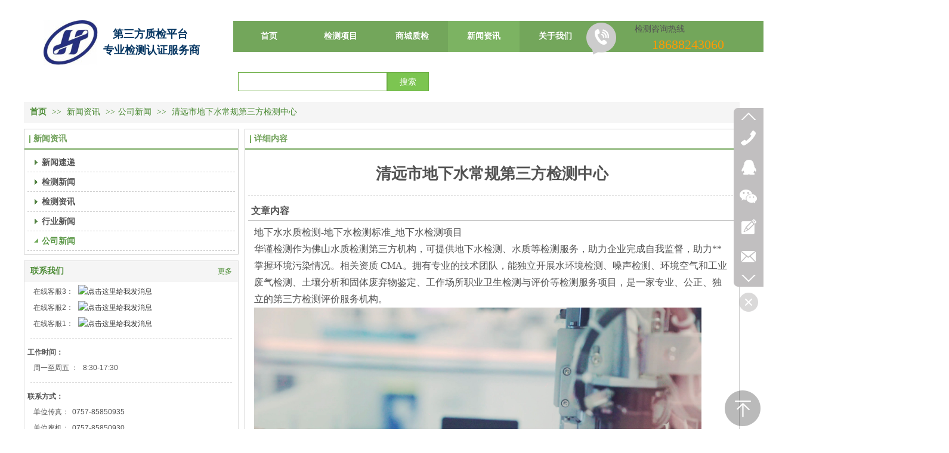

--- FILE ---
content_type: text/html;charset=gbk
request_url: http://www.lab-gd.com/tp35wp/vip_doc/13410380.html
body_size: 13874
content:
<!DOCTYPE html PUBLIC "-//W3C//DTD XHTML 1.0 Transitional//EN" "http://www.w3.org/TR/xhtml1/DTD/xhtml1-transitional.dtd">
<html xmlns="http://www.w3.org/1999/xhtml">
<head>
<meta http-equiv="x-ua-compatible" content="IE=edge" />
<meta http-equiv="Content-Type" content="text/html; charset=gbk" />
<meta name="renderer" content="webkit|ie-comp|ie-stand">
<link rel="stylesheet" type="text/css" href="/ueditor/third-party/video-js/video-js.min.css"/>
<script type="text/javascript" src="/ueditor/third-party/video-js/video.js"></script>
    <title>清远市地下水常规第三方检测中心_佛山市华谨检测技术服务有限公司</title>
    <meta name="keywords" content="地下水常规第三方检测中心" />
            <meta name="description" content="地下水水质检测-地下水检测标准_地下水检测项目华谨检测作为佛山水质检测第三方机构，可提供地下水检测、水质等检测服务，助力企业完成自我监督，助力**掌握环境污染情况。相关资质CMA。拥有专业的技术团队，能独立开展水环境检测、噪声检测、环境空气和工业废气检测、土壤分析和固体废弃物鉴定、工作场所职业卫生检测与评价等检测服务项目，是一家专业、公正、独立的第三方检测评价服务机构。地下水检测是指对地面以下岩石空隙中的水，地下水面以下饱和含水层中的水，各项化学指标进行检测分类，地下水是水资源的重要组成部分，由于水量稳" />
                <meta name="author" content="佛山市华谨检测技术服务有限公司" />
        
    <script type="text/javascript" src="/ueditor/ueditor.parse.js"></script>
            <link rel="stylesheet" type="text/css" href="/plugins/public/js/msg/codebase/dhtmlxwindows.css">
    <link rel="stylesheet" type="text/css" href="/plugins/public/js/msg/codebase/skins/dhtmlxwindows_dhx_skyblue.css">
    <link rel="stylesheet" type="text/css" href="/plugins/public/js/msg/codebase/dhtmlxcolorpicker.css" />
    <script type="text/javascript" src="/plugins/public/js/msg/codebase/dhtmlxcommon.js"></script>
    <script type="text/javascript" src="/plugins/public/js/msg/codebase/dhtmlxwindows.js"></script>
    <script type="text/javascript" src="/plugins/public/js/msg/codebase/dhtmlxcontainer.js"></script>
      <script type="text/javascript" src="/plugins/public/js/cookies.js"></script>
    <script src="/plugins/public/js/jquery-1.7.1.min.js"></script>
  	<link rel="icon" href="https://jdimg.s3.cn-north-1.jdcloud-oss.com/user_icon/202006171202021887290.ico" mce_href="https://jdimg.s3.cn-north-1.jdcloud-oss.com/user_icon/202006171202021887290.ico" type="image/x-icon" />
	<link rel="shortcut icon" href="https://jdimg.s3.cn-north-1.jdcloud-oss.com/user_icon/202006171202021887290.ico" mce_href="https://jdimg.s3.cn-north-1.jdcloud-oss.com/user_icon/202006171202021887290.ico" type="image/x-icon" />

    <script>
var _hmt = _hmt || [];
(function() {
  var hm = document.createElement("script");
  hm.src = "https://hm.baidu.com/hm.js?1077bbc3d94b80fe54b6e6c829462522";
  var s = document.getElementsByTagName("script")[0]; 
  s.parentNode.insertBefore(hm, s);
})();
</script> 
<script type="text/javascript" src="/Language/Zh-cn/Language.js?0507"></script>
</head>
<body  data-chid="19842620" data-operate="1" data-bigclassid="11" data-type="11" data-hyid="0" id="webBody"  data-copyid="0" data-copyuserid="1750569" >
<div class="wrapper wrapper-1200" id="wrapper">
    <script type="text/javascript" src="/Language/Zh-cn/Language.js?0507"></script>

<script type="text/javascript">
    var ev123_no_edit = '';
    var user_name = 'tp35wp';
    var isTj = '1';
    var user_level = 3;
    var agent_id = 0;
    var channel_type = 11;
    var channel_id = 19842620;
    var userSiteWidth = 1200;
    var is_action = false;
    var isParentWindow = false;
    var rowIds = "126,127,16,17";
    var MJsData = {};
    var CURRENCY_SIGN = '￥';
    var tncode_div = null;
    var ALIYUN_OSS_DOMAIN = "/";


    var GData = {
        SMAlbumIds   : "",
        SMAlbumSysIds: "",
        docSysIds    : "",
        tabAlertStrMs: "",
        allChId     : "19842620",
        wapDomain    : 'www.lab-gd.com',
        end          : null
    };
</script>
                <link rel="stylesheet" href="/js/ev_popup/skin/skin.min.css?0507" />
<script type="text/javascript" src="/js/ev_popup/ev_popup.min.js?0507"></script>
<script type="text/javascript">
  function createLogin(trespass,userid){
      $.popup({
        type : 5,
        cName : "evPopupOpacity",
        head  : {yes:0},
        shade : {yes : 1, bgColor : '#000', opacity : 0.6, animate : {type : 1 , target : 0.6}, close : false},
        area  : {w:790,h:500},
        con   : {
          src : '/dom/alert_login.php?username=tp35wp&trespass='+trespass+'&userid='+userid
        }
      });
  }
</script>    <script type="text/javascript" src="/js/VNew/public.js?0507"></script>
    <script type="text/javascript" src="/plugins/public/js/lightGallery/js/lightgallery-all.min.js?0507"></script>
    <link type="text/css" rel="stylesheet" href="/plugins/public/js/lightGallery/css/lightgallery.min.css?0507" />
    <script type="text/javascript" src="/js/VNew/tj/jquery.scrollify.min.js?0507"></script>
    <script type="text/javascript" src="/js/VNew/tj/public_fun.min.js?0507"></script>
    <link type="text/css" rel="stylesheet" href="/css/VNew/base.min.css?0507" />
    <link type="text/css" rel="stylesheet" href="/css/VNew/animate.min.css?0507" />
    <link type="text/css" rel="stylesheet" href="/css/VNew/icon_text/iconfont.min.css?0507" />
    <link type="text/css" rel="stylesheet" href="/css/VNew/web_frame.min.css?0507" />
            <link type="text/css" rel="stylesheet" href="/css/VNew/inner_frame.min.css?0507" />
        <link type="text/css" rel="stylesheet" href="/templates/others11/css/skincolor.css?0507" />
    <link type="text/css" rel="stylesheet" href="/templates/others11/css/webskin.css?0507" id="webSkinCss"/>
    <link type="text/css" rel="stylesheet" href="/css/VNew/web_style/base_module_style.min.css?0507" />
            <link type="text/css" rel="stylesheet" href="/self_define/TJStyle.php?user_id=1887290&all_ch_id=19842620&channel_id=19842620&id=13410380&mids=83,84&random=1769701565" />
        <script type="text/javascript" src="/plugins/public/js/base64.min.js"></script>
    <script type="text/javascript" src="/plugins/public/js/json2.js"></script>
    <script id="languages_jquery_validationEngine_js" type="text/javascript" charset="gb2312" src="/js/posabsolute-jQuery-Validation-Engine-2c29415/js/languages/jquery.validationEngine-zh_CN.js"></script>
                    <script id="api_map_baidu_com" type="text/javascript" src="https://api.map.baidu.com/api?v=2.0&ak=KfNSLxuGpyk9BBYHnSqZsYoKxn7MUGxX&s=1"></script>
            
    <div class="customModuleRow headPublicModuleRow customModuleRowAbsolute " id="row_16"    >
        
        <div class="customModuleRowInner">
            <div class="CModulePA" style="height:0px;">
                    <div  data-fixed="0" data-fixedx="-1"  id="evMo_jvVxCL" class="ev-module-edit"  style="width:91px; height:76px; left:33px; top:34px; z-index:1;">
        <div class="ev-module-edit-box "  id="Mo_jvVxCL">
            <a href="###" >
                <div class="ev-pic ev-pic-1 " >
                    <img   src=""     class="default-img lazy-loading"  data-original-src="https://jdimg.s3.cn-north-1.jdcloud-oss.com/module/simplepicbackground/1887290/6324/12647640_1592451468.jpg?x-oss-process=img/sf/91/76"  />
                    
                </div>
            </a>
        </div>
    </div>    <div  data-fixed="0" data-fixedx="-1"  id="evMo_kqaYff" class="ev-module-edit"  style="width:50px; height:54px; left:943px; top:38px; z-index:2;">
        <div class="ev-module-edit-box "  id="Mo_kqaYff">
            <a href="###" >
                <div class="ev-pic ev-pic-1 " >
                    <img   src=""     class="default-img lazy-loading"  data-original-src="https://jdimg.s3.cn-north-1.jdcloud-oss.com/module/simplepicbackground/1750569/3828/7655086_1537149018.png?x-oss-process=img/sf/50/54"  />
                    
                </div>
            </a>
        </div>
    </div>    <div  data-fixed="0" data-fixedx="-1"  id="evMo_LboDxS" class="ev-module-edit"  style="width:184px; height:36px; left:990px; top:62px; z-index:3;">
        <div class="ev-module-text ev-module-edit-box"  id="Mo_LboDxS">
           <div style="text-align:right;">
	<span style="color:#FF9900;font-family:微软雅黑;font-size:22px;">18688243060</span>
</div>
        </div>
    </div>    <div  data-fixed="0" data-fixedx="-1"  id="evMo_EowInN" class="ev-module-edit"  style="width:125px; height:25px; left:1024px; top:40px; z-index:4;">
        <div class="ev-module-text ev-module-edit-box"  id="Mo_EowInN">
           <span style="font-family:微软雅黑;font-size:14px;color:#555555;">检测咨询热线</span>
        </div>
    </div>    <div  data-fixed="0" data-fixedx="-1"  id="evMo_ZtqSo" class="ev-module-edit"  style="width:218px; height:82px; left:95px; top:24px; z-index:5;">
        <div class="ev-module-text ev-module-edit-box"  id="Mo_ZtqSo">
           <h1 class="ev-text-title-1">
	<span style="font-size:16px;"><span style="font-family:华文行楷;"><span style="color:#073763;"></span></span>&nbsp; &nbsp;<span style="color:#0000ff;">&nbsp;</span></span> 
</h1>
<h1 class="ev-text-title-1" style="text-align:center;">
	<span style="font-size:16px;"><span style="color:#0000ff;"><span style="font-family:隶书;">&nbsp;<span style="color:#ff9900;"> &nbsp; </span></span><span style="font-family:PMingLiU;font-size:18px;line-height:1.5;color:#073763;"><strong>第三方质检平台</strong></span></span></span> 
</h1>
<p style="text-align:center;">
	<span style="font-size:18px;color:#073763;font-family:PMingLiU;line-height:1.5;"><strong>&nbsp; &nbsp; 专业检测认证服务商</strong></span> 
</p>
        </div>
    </div>
            </div>
        </div>
    </div>
<script type="text/javascript">
    
            function userUserLoginInfo() {
            return true;
        }
    </script>
<div class="headFullXY" id="headFullXY">
<div style="padding-top:1px; margin-bottom: -1px;"></div>
    
    
    <div class="absoluteModuleWrap" id="absolute_module_wrap" data-attr="l:80,h:0,c:0">
        <div class="absoluteModuleInner" id="absolute_module_inner">
            
                                                                <div data-tishi="请填写关键词！" data-search-type="1" class="absolute-module search" id="search"      data-fixed="0" data-fixedx="-1" style="  left:357px;  top:119px;  "  >
        <div class="search-inner">
            <form  name="search_tag_form" action="/dom/search.php?username=tp35wp&navtype=pro" method="post" id="search_tag_form" class="search-form">
        <div class="keyWord">
                <input class="input" type="text" id="keyWord" name="keyWord" data-isdefaultsearch="1" data-defaultv="" value="">
            <input type="text" style="display:none"/>
        </div>

        <a class="keyBtn button" href="javascript:;">
            <b class="btxt">&#25628;&#32034;</b>
        </a>
    </form>
	</div>
</div>                
                
                                                            <div class="webNav" id="web_nav"  data-l="p:3,l:351,t:35,w:1200,wt:0"  style="  left: 351px; top: 35px; position:absolute; "  data-fixed="0" data-fixedx="-1"  data-numberflag="1" data-number="5"  >
<div class="navInner">
    <div class="nav nav_1000" id="nav" style="width:auto;" >
        <i class="NLeft"></i>
        <i class="NRight"></i>
        <div class="NMainBg"></div>
        <div class="NCenter">
          <dl class="NMain">
                        <dd  class="NItem NFirst" >
                <table class="NItemTable"><tr><td class="NItemL"></td><td class="NItemM">
                <a title="首页" href="/" ><span>首页</span></a>
                </td><td class="NItemR"></td></tr></table>
            </dd>
        	<dd  class="NLine"></dd>
            
                                    <dd class="NItem " >
                <table class="NItemTable"><tr>
                    <td class="NItemL"></td>
                    <td class="NItemM"><a href="/tp35wp/products/19842640_0_0_1.html"  title="检测项目">
                        <span>检测项目</span>
                    </a></td>
                    <td class="NItemR"></td>
                </tr></table>

                
            </dd>
            <dd class="NLine"></dd>                        <dd class="NItem " >
                <table class="NItemTable"><tr>
                    <td class="NItemL"></td>
                    <td class="NItemM"><a href="/tp35wp/products/19843370_0_0_1.html"  title="商城质检">
                        <span>商城质检</span>
                    </a></td>
                    <td class="NItemR"></td>
                </tr></table>

                
            </dd>
            <dd class="NLine"></dd>                        <dd class="NItem  NItemCur" >
                <table class="NItemTable"><tr>
                    <td class="NItemL"></td>
                    <td class="NItemM"><a href="/tp35wp/vip_doc/19842620_0_0_1.html"  title="新闻资讯">
                        <span>新闻资讯</span>
                    </a></td>
                    <td class="NItemR"></td>
                </tr></table>

                
            </dd>
            <dd class="NLine"></dd>                        <dd class="NItem " >
                <table class="NItemTable"><tr>
                    <td class="NItemL"></td>
                    <td class="NItemM"><a href="/tp35wp/item_19842600_0.html"  title="关于我们">
                        <span>关于我们</span>
                    </a></td>
                    <td class="NItemR"></td>
                </tr></table>

                
            </dd>
                                    
                    </dl>
      </div>
    </div>
</div>
</div>                                                        </div>
    </div>
            <div class="header" id="header"  data-fixed="0" data-fixedx="-1"  >
            <div class="headerInner">
                <div class="headerBg"></div>
                <div class="headerConArea"><div class="headerCon" style="height:171px;" ></div></div>
            </div>
        </div>
    
            <div class="nav-wrap" id="navWrap">
                    </div>
    
    
    </div>
<div class="mainContainer q " id="main_container">    <div class="addContainer q" id="add_container" data-attr="h:0">
                    <div class="customModuleRow "  id="row_126"  >
                <div class="customModuleRowInner">
            <div class="TitleModule">
                                                                                                                <div data-width="0"    class="customModule"  >
                    <div data-width="0"   class="Mo "  id="Mo_137" >
                        <table class="MoT"><tbody>
                            <tr>
                                <td class="MoTL"></td>
                                <td class="MoTM"></td>
                                <td class="MoTR"></td>
                            </tr>
                        </tbody></table>
                        <table class="MoHead "><tbody>
                            <tr>
                                <td class="MoHeadL"></td>
                                <td valign="top" class="MoHeadM">
                                    <table class="MoName">
                                        <tbody>
                                            <tr>
                                                <td valign="top" class="MoNameL"></td>
                                                <td valign="top" class="MoNameM">
                                                                                                            <strong class="NameTxt">    <span class="ContainerCrumbs">
        <b class="firstFont"><a href="/">首页</a></b>
        <em>&gt;&gt;</em>
        <b>
            <a href="/tp35wp/vip_doc/19842620_0_0_1.html">
                新闻资讯
            </a>
        </b>
        <em>&gt;&gt;</em><b><a href="/tp35wp/vip_doc/19842620_3296080_0_1.html">公司新闻</a></b>
        
        
        <em>&gt;&gt;</em>
        <b>清远市地下水常规第三方检测中心</b>
    </span></strong>
                                                                                                    </td>
                                                <td valign="top" class="MoNameR"></td>
                                            </tr>
                                        </tbody>
                                    </table>
                                    <span class="MoMore">
                                                                            </span>
                                </td>
                                <td class="MoHeadR"></td>
                            </tr>
                        </tbody></table>

                        
                        <table class="MoB"><tbody>
                            <tr>
                                <td class="MoBL"></td>
                                <td class="MoBM"></td>
                                <td class="MoBR"></td>
                            </tr>
                        </tbody></table>
                    </div>
                </div>
                                                                                                </div>
        </div>
        </div>
                    <div class="customModuleRow "  id="row_127"  >
                <div class="customModuleRowInner">
            <div class="CModulePC">
                                                                <div class="CModulePCLeft PCLeft" data-width="370" style="width:370px;">                                                <div data-width="360"  style="width:360px; "  class="customModule"  >
                    <div data-width="358"  style="width:358px; " class="Mo Mo_1015"  id="Mo_138" >
                        <table class="MoT"><tbody>
                            <tr>
                                <td class="MoTL"></td>
                                <td class="MoTM"></td>
                                <td class="MoTR"></td>
                            </tr>
                        </tbody></table>
                        <table class="MoHead "><tbody>
                            <tr>
                                <td class="MoHeadL"></td>
                                <td valign="top" class="MoHeadM">
                                    <table class="MoName">
                                        <tbody>
                                            <tr>
                                                <td valign="top" class="MoNameL"></td>
                                                <td valign="top" class="MoNameM">
                                                                                                            <strong class="NameTxt"><a >新闻资讯</a></strong>
                                                                                                    </td>
                                                <td valign="top" class="MoNameR"></td>
                                            </tr>
                                        </tbody>
                                    </table>
                                    <span class="MoMore">
                                                                            </span>
                                </td>
                                <td class="MoHeadR"></td>
                            </tr>
                        </tbody></table>

                                                <table class="MoBody"><tbody>
                            <tr>
                                <td class="MoBodyL"></td>
                                <td valign="top" class="MoBodyM">
                                    <div data-width="348"  style="width:348px; " class="MoBodyC">
                                            <div class="sidebarLists catalogList">
        <dl class="oneClassList">
           <dt class="oneClassT ">
    <div class="oneClassTinner">
        <a   href="/tp35wp/vip_doc/19842620_3303490_0_1.html">
            <code class="open"></code>
            <span>
                新闻速递
            </span>
        </a>
    </div>
</dt><dt class="oneClassT ">
    <div class="oneClassTinner">
        <a   href="/tp35wp/vip_doc/19842620_3303480_0_1.html">
            <code class="open"></code>
            <span>
                检测新闻
            </span>
        </a>
    </div>
</dt><dt class="oneClassT ">
    <div class="oneClassTinner">
        <a   href="/tp35wp/vip_doc/19842620_3303470_0_1.html">
            <code class="open"></code>
            <span>
                检测资讯
            </span>
        </a>
    </div>
</dt><dt class="oneClassT ">
    <div class="oneClassTinner">
        <a   href="/tp35wp/vip_doc/19842620_3296330_0_1.html">
            <code class="open"></code>
            <span>
                行业新闻
            </span>
        </a>
    </div>
</dt><dt class="oneClassT  oneClassTopen ">
    <div class="oneClassTinner">
        <a   href="/tp35wp/vip_doc/19842620_3296080_0_1.html">
            <code class="open"></code>
            <span>
                公司新闻
            </span>
        </a>
    </div>
</dt><dd class="oneClassC oneClassCopen"><dl class="twoClassList"></dl></dd>
        </dl>
    </div>
                                                                             </div>
                                </td>
                                <td class="MoBodyR"></td>
                            </tr>
                        </tbody></table>
                        
                        <table class="MoB"><tbody>
                            <tr>
                                <td class="MoBL"></td>
                                <td class="MoBM"></td>
                                <td class="MoBR"></td>
                            </tr>
                        </tbody></table>
                    </div>
                </div>
                                                                                                                                                    <div data-width="360" data-height="311" style="width:360px; height:311px;"  class="customModule"  >
                    <div data-width="358" data-height="309" style="width:358px; height:309px;" class="Mo "  id="Mo_142" >
                        <table class="MoT"><tbody>
                            <tr>
                                <td class="MoTL"></td>
                                <td class="MoTM"></td>
                                <td class="MoTR"></td>
                            </tr>
                        </tbody></table>
                        <table class="MoHead "><tbody>
                            <tr>
                                <td class="MoHeadL"></td>
                                <td valign="top" class="MoHeadM">
                                    <table class="MoName">
                                        <tbody>
                                            <tr>
                                                <td valign="top" class="MoNameL"></td>
                                                <td valign="top" class="MoNameM">
                                                                                                            <strong class="NameTxt"><a >联系我们</a></strong>
                                                                                                    </td>
                                                <td valign="top" class="MoNameR"></td>
                                            </tr>
                                        </tbody>
                                    </table>
                                    <span class="MoMore">
                                        <a >&#26356;&#22810;</a>                                    </span>
                                </td>
                                <td class="MoHeadR"></td>
                            </tr>
                        </tbody></table>

                                                <table class="MoBody"><tbody>
                            <tr>
                                <td class="MoBodyL"></td>
                                <td valign="top" class="MoBodyM">
                                    <div data-width="348" data-height="264" style="width:348px; height:264px;" class="MoBodyC">
                                        <div class="onlineModule"><p>
  <b>在线客服3：</b>
  <span>
    <a target="_blank" href="http://wpa.qq.com/msgrd?v=3&uin=2574367282&site=qq&menu=yes">
      <img border="0" src="http://wpa.qq.com/pa?p=2:2574367282:51"
        alt="&#28857;&#20987;&#36825;&#37324;&#32473;&#25105;&#21457;&#28040;&#24687;" title="&#28857;&#20987;&#36825;&#37324;&#32473;&#25105;&#21457;&#28040;&#24687;"/>
    </a>
  </span>
</p><p>
  <b>在线客服2：</b>
  <span>
    <a target="_blank" href="http://wpa.qq.com/msgrd?v=3&uin=780479547&site=qq&menu=yes">
      <img border="0" src="http://wpa.qq.com/pa?p=2:780479547:51"
        alt="&#28857;&#20987;&#36825;&#37324;&#32473;&#25105;&#21457;&#28040;&#24687;" title="&#28857;&#20987;&#36825;&#37324;&#32473;&#25105;&#21457;&#28040;&#24687;"/>
    </a>
  </span>
</p><p>
  <b>在线客服1：</b>
  <span>
    <a target="_blank" href="http://wpa.qq.com/msgrd?v=3&uin=708808171&site=qq&menu=yes">
      <img border="0" src="http://wpa.qq.com/pa?p=2:708808171:51"
        alt="&#28857;&#20987;&#36825;&#37324;&#32473;&#25105;&#21457;&#28040;&#24687;" title="&#28857;&#20987;&#36825;&#37324;&#32473;&#25105;&#21457;&#28040;&#24687;"/>
    </a>
  </span>
</p><div class="dashedLine"></div><h5>工作时间：</h5><p>
                        <b>周一&#33267;周五 ：</b>
                        <span>8:30-17:30</span>
                        </p><div class="dashedLine"></div><h5>联系方式：</h5><p><b>单位传真：</b><span>0757-85850935</span></p><p><b>单位座机：</b><span>0757-85850930</span></p></div>
                                                                             </div>
                                </td>
                                <td class="MoBodyR"></td>
                            </tr>
                        </tbody></table>
                        
                        <table class="MoB"><tbody>
                            <tr>
                                <td class="MoBL"></td>
                                <td class="MoBM"></td>
                                <td class="MoBR"></td>
                            </tr>
                        </tbody></table>
                    </div>
                </div>
                                                                                                    </div>
                                                                                <div class="CModulePCLeft PCRight" data-width="840" style="width:840px;">                                <div data-width="830"  style="width:830px; "  class="customModule"  >
                    <div data-width="828"  style="width:828px; " class="Mo Mo_1015"  id="Mo_139" >
                        <table class="MoT"><tbody>
                            <tr>
                                <td class="MoTL"></td>
                                <td class="MoTM"></td>
                                <td class="MoTR"></td>
                            </tr>
                        </tbody></table>
                        <table class="MoHead "><tbody>
                            <tr>
                                <td class="MoHeadL"></td>
                                <td valign="top" class="MoHeadM">
                                    <table class="MoName">
                                        <tbody>
                                            <tr>
                                                <td valign="top" class="MoNameL"></td>
                                                <td valign="top" class="MoNameM">
                                                                                                            <strong class="NameTxt"><a >&#35814;&#32454;&#20869;&#23481;</a></strong>
                                                                                                    </td>
                                                <td valign="top" class="MoNameR"></td>
                                            </tr>
                                        </tbody>
                                    </table>
                                    <span class="MoMore">
                                                                            </span>
                                </td>
                                <td class="MoHeadR"></td>
                            </tr>
                        </tbody></table>

                                                <table class="MoBody"><tbody>
                            <tr>
                                <td class="MoBodyL"></td>
                                <td valign="top" class="MoBodyM">
                                    <div data-width="818"  style="width:818px; " class="MoBodyC">
                                            <div class="p-details-area p-details-area-noleft q">
        <div class="p-details-attr-warp"  id="pDetailsAttrWarp">
            <div class="p-details-attr">
                    <div class="a-details-title" id="pDetailsTitle">
        <div class="pro-title">
            <h1 class="h1-title">
                清远市地下水常规第三方检测中心
            </h1>
        </div>
    </div>
                
                
                
                
                
                
                
            </div>
        </div>
         
    </div>
    
    
        <div class="p-show-list-detail" id="pShowListDetail">
            <div class="head-body-module" id="proShowDetail_key_0">
        <div class="hb-head"> <strong class="hb-head-name">文章内容</strong>
        </div>
        <div class="hb-body">
            <div class="hb-body-inner editor_content_air">
                <div class='wap-add-img'><p><p style="margin-top: 0px; margin-bottom: 0px; padding: 0px; list-style: none; box-sizing: content-box; font-family: 微软雅黑; white-space: normal;"><span style="margin: 0px; padding: 0px; list-style: none; box-sizing: content-box; font-family: calibri; font-size: 12pt;"><span style="margin: 0px; padding: 0px; list-style: none; box-sizing: content-box;">地下水水质检测</span>-<span style="margin: 0px; padding: 0px; list-style: none; box-sizing: content-box;">地下水检测标准</span><span style="margin: 0px; padding: 0px; list-style: none; box-sizing: content-box;">_</span><span style="margin: 0px; padding: 0px; list-style: none; box-sizing: content-box;">地下水检测项目</span></span><span style="margin: 0px; padding: 0px; list-style: none; box-sizing: content-box; font-family: calibri; font-size: 12pt;"></span></p><p style="margin-top: 0px; margin-bottom: 0px; padding: 0px; list-style: none; box-sizing: content-box; font-family: 微软雅黑; white-space: normal;"><span style="margin: 0px; padding: 0px; list-style: none; box-sizing: content-box; font-family: calibri; font-size: 12pt;"><span style="margin: 0px; padding: 0px; list-style: none; box-sizing: content-box;">华谨检测作为佛山水质检测第三方机构，可提供地下水检测、水质等检测服务，助力企业完成自我监督，助力**掌握环境污染情况。相关资质</span>&nbsp;CMA<span style="margin: 0px; padding: 0px; list-style: none; box-sizing: content-box;">。拥有专业的技术团队，能独立开展水环境检测、噪声检测、环境空气和工业废气检测、土壤分析和固体废弃物鉴定、工作场所职业卫生检测与评价等检测服务项目，是一家专业、公正、独立的第三方检测评价服务机构。</span></span><span style="margin: 0px; padding: 0px; list-style: none; box-sizing: content-box; font-family: calibri; font-size: 12pt;"></span></p><p style="margin-top: 0px; margin-bottom: 0px; padding: 0px; list-style: none; box-sizing: content-box; font-family: 微软雅黑; white-space: normal;"><span style="margin: 0px; padding: 0px; list-style: none; box-sizing: content-box; font-family: calibri; font-size: 12pt;"><span style="margin: 0px; padding: 0px; list-style: none; box-sizing: content-box;"><img src="https://jdimg.s3.cn-north-1.jdcloud-oss.com/u/1887290/ueditor/image/944/1887290/1704338349576064.jpg" width="750" height="422" alt="微信图片_20221230094945" style="padding: 0px; list-style: none; box-sizing: border-box; vertical-align: middle;"/><br/></span></span></p><p style="margin-top: 0px; margin-bottom: 0px; padding: 0px; list-style: none; box-sizing: content-box; font-family: 微软雅黑; white-space: normal;"><span style="margin: 0px; padding: 0px; list-style: none; box-sizing: content-box; font-family: calibri; font-size: 12pt;"><span style="margin: 0px; padding: 0px; list-style: none; box-sizing: content-box;">地下水检测是指对地面以下岩石空隙中的水，地下水面以下饱和含水层中的水，各项化学指标进行检测分类，地下水是水资源的重要组成部分，由于水量稳定，水质好，是农业灌溉、工矿和城市的重要水源之一。</span></span><span style="margin: 0px; padding: 0px; list-style: none; box-sizing: content-box; font-family: calibri; font-size: 12pt;"></span></p><p style="margin-top: 0px; margin-bottom: 0px; padding: 0px; list-style: none; box-sizing: content-box; font-family: 微软雅黑; white-space: normal;"><span style="margin: 0px; padding: 0px; list-style: none; box-sizing: content-box; font-family: calibri; font-size: 12pt;"><span style="margin: 0px; padding: 0px; list-style: none; box-sizing: content-box;">目前我国施行的地下水标准为《地下水质量标准》</span>(GB/T14848-93)<span style="margin: 0px; padding: 0px; list-style: none; box-sizing: content-box;">于</span><span style="margin: 0px; padding: 0px; list-style: none; box-sizing: content-box;">1993</span><span style="margin: 0px; padding: 0px; list-style: none; box-sizing: content-box;">年</span><span style="margin: 0px; padding: 0px; list-style: none; box-sizing: content-box;">12</span><span style="margin: 0px; padding: 0px; list-style: none; box-sizing: content-box;">月</span><span style="margin: 0px; padding: 0px; list-style: none; box-sizing: content-box;">30</span><span style="margin: 0px; padding: 0px; list-style: none; box-sizing: content-box;">日批准，</span><span style="margin: 0px; padding: 0px; list-style: none; box-sizing: content-box;">1994</span><span style="margin: 0px; padding: 0px; list-style: none; box-sizing: content-box;">年</span><span style="margin: 0px; padding: 0px; list-style: none; box-sizing: content-box;">10</span><span style="margin: 0px; padding: 0px; list-style: none; box-sizing: content-box;">月</span><span style="margin: 0px; padding: 0px; list-style: none; box-sizing: content-box;">1</span><span style="margin: 0px; padding: 0px; list-style: none; box-sizing: content-box;">日实施，至今实施近</span><span style="margin: 0px; padding: 0px; list-style: none; box-sizing: content-box;">20</span><span style="margin: 0px; padding: 0px; list-style: none; box-sizing: content-box;">年。为防止地下水污染和过量开采、人工回灌等引起的地下水质量恶化，保护地下水水源，对地下水水质定期检测</span><span style="margin: 0px; padding: 0px; list-style: none; box-sizing: content-box;">(</span><span style="margin: 0px; padding: 0px; list-style: none; box-sizing: content-box;">监测</span><span style="margin: 0px; padding: 0px; list-style: none; box-sizing: content-box;">)</span><span style="margin: 0px; padding: 0px; list-style: none; box-sizing: content-box;">利用污水灌溉、污水排放、有害废弃物</span><span style="margin: 0px; padding: 0px; list-style: none; box-sizing: content-box;">(</span><span style="margin: 0px; padding: 0px; list-style: none; box-sizing: content-box;">城市垃圾、工业废渣、核废料等</span><span style="margin: 0px; padding: 0px; list-style: none; box-sizing: content-box;">)</span><span style="margin: 0px; padding: 0px; list-style: none; box-sizing: content-box;">的堆放和地下水检测</span><span style="margin: 0px; padding: 0px; list-style: none; box-sizing: content-box;">(</span><span style="margin: 0px; padding: 0px; list-style: none; box-sizing: content-box;">监测</span><span style="margin: 0px; padding: 0px; list-style: none; box-sizing: content-box;">)</span><span style="margin: 0px; padding: 0px; list-style: none; box-sizing: content-box;">数据，对我国地下水水质现状、人体健康基准值及地下水质量保护目标，并参照了生活饮用水、工业、农业用水水质较高要求，将地下水检测质量划分为五类。</span></span><span style="margin: 0px; padding: 0px; list-style: none; box-sizing: content-box; font-family: calibri; font-size: 12pt;"></span></p><p style="margin-top: 0px; margin-bottom: 0px; padding: 0px; list-style: none; box-sizing: content-box; font-family: 微软雅黑; white-space: normal;"><span style="margin: 0px; padding: 0px; list-style: none; box-sizing: content-box; font-family: calibri; font-size: 12pt;"><span style="margin: 0px; padding: 0px; list-style: none; box-sizing: content-box;"></span><span style="margin: 0px; padding: 0px; list-style: none; box-sizing: content-box;">Ⅰ</span><span style="margin: 0px; padding: 0px; list-style: none; box-sizing: content-box;">类主要反映地下水化学组分的**低背景含量。适用于各种用途。</span></span><span style="margin: 0px; padding: 0px; list-style: none; box-sizing: content-box; font-family: calibri; font-size: 12pt;"></span></p><p style="margin-top: 0px; margin-bottom: 0px; padding: 0px; list-style: none; box-sizing: content-box; font-family: 微软雅黑; white-space: normal;"><span style="margin: 0px; padding: 0px; list-style: none; box-sizing: content-box; font-family: calibri; font-size: 12pt;"><span style="margin: 0px; padding: 0px; list-style: none; box-sizing: content-box;"></span><span style="margin: 0px; padding: 0px; list-style: none; box-sizing: content-box;">Ⅱ</span><span style="margin: 0px; padding: 0px; list-style: none; box-sizing: content-box;">类主要反映地下水化学组分的**背景含量。适用于各种用途。</span></span><span style="margin: 0px; padding: 0px; list-style: none; box-sizing: content-box; font-family: calibri; font-size: 12pt;"></span></p><p style="margin-top: 0px; margin-bottom: 0px; padding: 0px; list-style: none; box-sizing: content-box; font-family: 微软雅黑; white-space: normal;"><span style="margin: 0px; padding: 0px; list-style: none; box-sizing: content-box; font-family: calibri; font-size: 12pt;"><span style="margin: 0px; padding: 0px; list-style: none; box-sizing: content-box;"></span><span style="margin: 0px; padding: 0px; list-style: none; box-sizing: content-box;">Ⅲ</span><span style="margin: 0px; padding: 0px; list-style: none; box-sizing: content-box;">类以人体健康基准值为依据。主要适用于集中式生活饮用水水源及工、农业用水。</span></span><span style="margin: 0px; padding: 0px; list-style: none; box-sizing: content-box; font-family: calibri; font-size: 12pt;"></span></p><p style="margin-top: 0px; margin-bottom: 0px; padding: 0px; list-style: none; box-sizing: content-box; font-family: 微软雅黑; white-space: normal;"><span style="margin: 0px; padding: 0px; list-style: none; box-sizing: content-box; font-family: calibri; font-size: 12pt;"><span style="margin: 0px; padding: 0px; list-style: none; box-sizing: content-box;"></span><span style="margin: 0px; padding: 0px; list-style: none; box-sizing: content-box;">Ⅳ</span><span style="margin: 0px; padding: 0px; list-style: none; box-sizing: content-box;">类以农业和工业用水要求为依据。除适用于农业和部分工业用水外，适当处理后可作生活饮用水。</span></span><span style="margin: 0px; padding: 0px; list-style: none; box-sizing: content-box; font-family: calibri; font-size: 12pt;"></span></p><p style="margin-top: 0px; margin-bottom: 0px; padding: 0px; list-style: none; box-sizing: content-box; font-family: 微软雅黑; white-space: normal;"><span style="margin: 0px; padding: 0px; list-style: none; box-sizing: content-box; font-family: calibri; font-size: 12pt;"><span style="margin: 0px; padding: 0px; list-style: none; box-sizing: content-box;"></span><span style="margin: 0px; padding: 0px; list-style: none; box-sizing: content-box;">Ⅴ</span><span style="margin: 0px; padding: 0px; list-style: none; box-sizing: content-box;">类不宜饮用，其他用水可根据使用目的选用。</span></span><span style="margin: 0px; padding: 0px; list-style: none; box-sizing: content-box; font-family: calibri; font-size: 12pt;"></span></p><h2 style="margin: 0px; padding: 0px; list-style: none; box-sizing: content-box; font-size: 14px; font-family: 微软雅黑; white-space: normal;"><strong style="margin: 0px; padding: 0px; list-style: none; box-sizing: content-box;"><span style="margin: 0px; padding: 0px; list-style: none; box-sizing: content-box; font-family: 宋体; font-size: 18pt;">地下水检测项目：</span></strong><strong style="margin: 0px; padding: 0px; list-style: none; box-sizing: content-box;"><span style="margin: 0px; padding: 0px; list-style: none; box-sizing: content-box; font-family: 宋体; font-size: 18pt;"></span></strong></h2><p style="margin-top: 0px; margin-bottom: 0px; padding: 0px; list-style: none; box-sizing: content-box; font-family: 微软雅黑; white-space: normal;"><span style="margin: 0px; padding: 0px; list-style: none; box-sizing: content-box; font-family: calibri; font-size: 12pt;"><span style="margin: 0px; padding: 0px; list-style: none; box-sizing: content-box;">全部检测</span>39<span style="margin: 0px; padding: 0px; list-style: none; box-sizing: content-box;">项目：色度、嗅和味、浑浊度、肉眼可见物、</span><span style="margin: 0px; padding: 0px; list-style: none; box-sizing: content-box;">pH</span><span style="margin: 0px; padding: 0px; list-style: none; box-sizing: content-box;">、总硬度</span><span style="margin: 0px; padding: 0px; list-style: none; box-sizing: content-box;">(</span><span style="margin: 0px; padding: 0px; list-style: none; box-sizing: content-box;">以</span><span style="margin: 0px; padding: 0px; list-style: none; box-sizing: content-box;">CzCO3.</span><span style="margin: 0px; padding: 0px; list-style: none; box-sizing: content-box;">计</span><span style="margin: 0px; padding: 0px; list-style: none; box-sizing: content-box;">)</span><span style="margin: 0px; padding: 0px; list-style: none; box-sizing: content-box;">、溶解性总固体、硫酸盐、氯化物、铁、锰、铜、锌、钼、钴、挥发性酚类</span><span style="margin: 0px; padding: 0px; list-style: none; box-sizing: content-box;">(</span><span style="margin: 0px; padding: 0px; list-style: none; box-sizing: content-box;">以苯酚计</span><span style="margin: 0px; padding: 0px; list-style: none; box-sizing: content-box;">)</span><span style="margin: 0px; padding: 0px; list-style: none; box-sizing: content-box;">、阴离子合成洗涤剂、高锰酸盐指数、硝酸盐</span><span style="margin: 0px; padding: 0px; list-style: none; box-sizing: content-box;">(</span><span style="margin: 0px; padding: 0px; list-style: none; box-sizing: content-box;">以</span><span style="margin: 0px; padding: 0px; list-style: none; box-sizing: content-box;">N</span><span style="margin: 0px; padding: 0px; list-style: none; box-sizing: content-box;">计</span><span style="margin: 0px; padding: 0px; list-style: none; box-sizing: content-box;">)</span><span style="margin: 0px; padding: 0px; list-style: none; box-sizing: content-box;">、亚硝酸盐</span><span style="margin: 0px; padding: 0px; list-style: none; box-sizing: content-box;">(</span><span style="margin: 0px; padding: 0px; list-style: none; box-sizing: content-box;">以</span><span style="margin: 0px; padding: 0px; list-style: none; box-sizing: content-box;">N</span><span style="margin: 0px; padding: 0px; list-style: none; box-sizing: content-box;">计</span><span style="margin: 0px; padding: 0px; list-style: none; box-sizing: content-box;">)</span><span style="margin: 0px; padding: 0px; list-style: none; box-sizing: content-box;">、氨氮</span><span style="margin: 0px; padding: 0px; list-style: none; box-sizing: content-box;">(NH4)</span><span style="margin: 0px; padding: 0px; list-style: none; box-sizing: content-box;">、氟化物、碘化物、氰化物、汞、砷、硒、镉、铬</span><span style="margin: 0px; padding: 0px; list-style: none; box-sizing: content-box;">(</span><span style="margin: 0px; padding: 0px; list-style: none; box-sizing: content-box;">六价</span><span style="margin: 0px; padding: 0px; list-style: none; box-sizing: content-box;">)</span><span style="margin: 0px; padding: 0px; list-style: none; box-sizing: content-box;">、铅、铍、钡、镍、滴滴滴、六六六、总大肠菌群、细菌总数、总</span><span style="margin: 0px; padding: 0px; list-style: none; box-sizing: content-box;">σ</span><span style="margin: 0px; padding: 0px; list-style: none; box-sizing: content-box;">放射性、总</span><span style="margin: 0px; padding: 0px; list-style: none; box-sizing: content-box;">β</span><span style="margin: 0px; padding: 0px; list-style: none; box-sizing: content-box;">放射性。</span></span><span style="margin: 0px; padding: 0px; list-style: none; box-sizing: content-box; font-family: calibri; font-size: 12pt;"></span></p><h2 style="margin: 0px; padding: 0px; list-style: none; box-sizing: content-box; font-size: 14px; font-family: 微软雅黑; white-space: normal;"><strong style="margin: 0px; padding: 0px; list-style: none; box-sizing: content-box;"><span style="margin: 0px; padding: 0px; list-style: none; box-sizing: content-box; font-family: 宋体; font-size: 18pt;"><span style="margin: 0px; padding: 0px; list-style: none; box-sizing: content-box;">地下水检测去哪检</span><span style="margin: 0px; padding: 0px; list-style: none; box-sizing: content-box;">?</span></span></strong><strong style="margin: 0px; padding: 0px; list-style: none; box-sizing: content-box;"><span style="margin: 0px; padding: 0px; list-style: none; box-sizing: content-box; font-family: 宋体; font-size: 18pt;"></span></strong></h2><p style="margin-top: 0px; margin-bottom: 0px; padding: 0px; list-style: none; box-sizing: content-box; font-family: 微软雅黑; white-space: normal;"><span style="margin: 0px; padding: 0px; list-style: none; box-sizing: content-box; font-family: calibri; font-size: 12pt;"><span style="margin: 0px; padding: 0px; list-style: none; box-sizing: content-box;">地下水检测可以去环境监测部门，或者地下水勘察部门，也可以去第三方检测机构，都可以检测地下水的成分。</span></span><span style="margin: 0px; padding: 0px; list-style: none; box-sizing: content-box; font-family: 宋体; font-size: 12pt;">华谨</span><span style="margin: 0px; padding: 0px; list-style: none; box-sizing: content-box; font-family: calibri; font-size: 12pt;"><span style="margin: 0px; padding: 0px; list-style: none; box-sizing: content-box;">可提供包括生活饮用水检测、自来水检测、直饮水检测、二次供水检测、地下水检测、**矿泉水检测、纯净水检测、井水检测、**水检测、管网在内的水质检测服务。如有相关需求，欢迎与我们联系。</span></span><span style="margin: 0px; padding: 0px; list-style: none; box-sizing: content-box; font-family: calibri; font-size: 12pt;"></span></p><h2 style="margin: 0px; padding: 0px; list-style: none; box-sizing: content-box; font-size: 14px; font-family: 微软雅黑; white-space: normal;"><strong style="margin: 0px; padding: 0px; list-style: none; box-sizing: content-box;"><span style="margin: 0px; padding: 0px; list-style: none; box-sizing: content-box; font-family: 宋体; font-size: 18pt;">地下水检测费用：</span></strong><strong style="margin: 0px; padding: 0px; list-style: none; box-sizing: content-box;"><span style="margin: 0px; padding: 0px; list-style: none; box-sizing: content-box; font-family: 宋体; font-size: 18pt;"></span></strong></h2><p style="margin-top: 0px; margin-bottom: 0px; padding: 0px; list-style: none; box-sizing: content-box; font-family: 微软雅黑; white-space: normal;"><span style="margin: 0px; padding: 0px; list-style: none; box-sizing: content-box; font-family: calibri; font-size: 12pt;"><span style="margin: 0px; padding: 0px; list-style: none; box-sizing: content-box;">地下水检测的项目和方法相对复杂一些。具体多少钱需要在进行检测之前，先确认需要检测哪些项目和检测方法，这样才能知道精准的价格。</span></span><span style="margin: 0px; padding: 0px; list-style: none; box-sizing: content-box; font-family: calibri; font-size: 12pt;"></span></p><h2 style="margin: 0px; padding: 0px; list-style: none; box-sizing: content-box; font-size: 14px; font-family: 微软雅黑; white-space: normal;"><strong style="margin: 0px; padding: 0px; list-style: none; box-sizing: content-box;"><span style="margin: 0px; padding: 0px; list-style: none; box-sizing: content-box; font-family: 宋体; font-size: 18pt;"></span></strong><strong style="margin: 0px; padding: 0px; list-style: none; box-sizing: content-box;"><span style="margin: 0px; padding: 0px; list-style: none; box-sizing: content-box; font-family: 宋体; font-size: 18pt;">地下水</span></strong><strong style="margin: 0px; padding: 0px; list-style: none; box-sizing: content-box;"><span style="margin: 0px; padding: 0px; list-style: none; box-sizing: content-box; font-family: 宋体; font-size: 18pt;">检测流程</span></strong><strong style="margin: 0px; padding: 0px; list-style: none; box-sizing: content-box;"><span style="margin: 0px; padding: 0px; list-style: none; box-sizing: content-box; font-family: 宋体; font-size: 18pt;"></span></strong></h2><p style="margin-top: 0px; margin-bottom: 0px; padding: 0px; list-style: none; box-sizing: content-box; font-family: 微软雅黑; white-space: normal;"><span style="margin: 0px; padding: 0px; list-style: none; box-sizing: content-box; font-family: calibri; font-size: 12pt;"><span style="margin: 0px; padding: 0px; list-style: none; box-sizing: content-box;"></span>1<span style="margin: 0px; padding: 0px; list-style: none; box-sizing: content-box;">、寄样</span><span style="margin: 0px; padding: 0px; list-style: none; box-sizing: content-box;">/</span><span style="margin: 0px; padding: 0px; list-style: none; box-sizing: content-box;">送样</span></span><span style="margin: 0px; padding: 0px; list-style: none; box-sizing: content-box; font-family: 宋体; font-size: 12pt;"><span style="margin: 0px; padding: 0px; list-style: none; box-sizing: content-box;">/</span><span style="margin: 0px; padding: 0px; list-style: none; box-sizing: content-box;">上门采样</span></span><span style="margin: 0px; padding: 0px; list-style: none; box-sizing: content-box; font-family: calibri; font-size: 12pt;"></span></p><p style="margin-top: 0px; margin-bottom: 0px; padding: 0px; list-style: none; box-sizing: content-box; font-family: 微软雅黑; white-space: normal;"><span style="margin: 0px; padding: 0px; list-style: none; box-sizing: content-box; font-family: calibri; font-size: 12pt;"><span style="margin: 0px; padding: 0px; list-style: none; box-sizing: content-box;"></span>2<span style="margin: 0px; padding: 0px; list-style: none; box-sizing: content-box;">、根据检测项目报价</span></span><span style="margin: 0px; padding: 0px; list-style: none; box-sizing: content-box; font-family: calibri; font-size: 12pt;"></span></p><p style="margin-top: 0px; margin-bottom: 0px; padding: 0px; list-style: none; box-sizing: content-box; font-family: 微软雅黑; white-space: normal;"><span style="margin: 0px; padding: 0px; list-style: none; box-sizing: content-box; font-family: calibri; font-size: 12pt;"><span style="margin: 0px; padding: 0px; list-style: none; box-sizing: content-box;"></span>3<span style="margin: 0px; padding: 0px; list-style: none; box-sizing: content-box;">、两方确认，签署协议书，开始检测</span></span><span style="margin: 0px; padding: 0px; list-style: none; box-sizing: content-box; font-family: calibri; font-size: 12pt;"></span></p><p style="margin-top: 0px; margin-bottom: 0px; padding: 0px; list-style: none; box-sizing: content-box; font-family: 微软雅黑; white-space: normal;"><span style="margin: 0px; padding: 0px; list-style: none; box-sizing: content-box; font-family: calibri; font-size: 12pt;"><span style="margin: 0px; padding: 0px; list-style: none; box-sizing: content-box;"></span>4<span style="margin: 0px; padding: 0px; list-style: none; box-sizing: content-box;">、</span><span style="margin: 0px; padding: 0px; list-style: none; box-sizing: content-box;">7</span><span style="margin: 0px; padding: 0px; list-style: none; box-sizing: content-box;">个工作日左右完成检测</span></span><span style="margin: 0px; padding: 0px; list-style: none; box-sizing: content-box; font-family: calibri; font-size: 12pt;"></span></p><p style="margin-top: 0px; margin-bottom: 0px; padding: 0px; list-style: none; box-sizing: content-box; font-family: 微软雅黑; white-space: normal;"><span style="margin: 0px; padding: 0px; list-style: none; box-sizing: content-box; font-family: calibri; font-size: 12pt;"><span style="margin: 0px; padding: 0px; list-style: none; box-sizing: content-box;"></span>5<span style="margin: 0px; padding: 0px; list-style: none; box-sizing: content-box;">、中后期服务，邮寄检测报告</span><span style="margin: 0px; padding: 0px; list-style: none; box-sizing: content-box;">/</span><span style="margin: 0px; padding: 0px; list-style: none; box-sizing: content-box;">发送电子报告</span><span style="margin: 0px; padding: 0px; list-style: none; box-sizing: content-box;">!</span></span></p><p style="margin-top: 0px; margin-bottom: 10px; padding: 0px; list-style: none; box-sizing: border-box; white-space: normal; color: rgb(30, 31, 36); font-family: -apple-system, BlinkMacSystemFont, &quot;Segoe UI&quot;, Helvetica, Arial, sans-serif, &quot;Apple Color Emoji&quot;, &quot;Segoe UI Emoji&quot;;">华谨材料检测服务，科技之光，质量之盾。我们秉承科学、公正、准确、高效的原则，致力于为您提供最优质的检测服务。华谨材料检测服务，用心守护每一份信任。</p><p style="margin-top: 0px; margin-bottom: 10px; padding: 0px; list-style: none; box-sizing: border-box; white-space: normal; color: rgb(30, 31, 36); font-family: -apple-system, BlinkMacSystemFont, &quot;Segoe UI&quot;, Helvetica, Arial, sans-serif, &quot;Apple Color Emoji&quot;, &quot;Segoe UI Emoji&quot;;">在这个日新月异的时代，材料的质量与安全性成为了人们关注的焦点。华谨材料检测服务，凭借专业的技术团队和先进的检测设备，深入挖掘各种材料的内在品质，为您的产品质量保驾护航。</p><p style="margin-top: 0px; margin-bottom: 10px; padding: 0px; list-style: none; box-sizing: border-box; white-space: normal; color: rgb(30, 31, 36); font-family: -apple-system, BlinkMacSystemFont, &quot;Segoe UI&quot;, Helvetica, Arial, sans-serif, &quot;Apple Color Emoji&quot;, &quot;Segoe UI Emoji&quot;;">我们深知，品质是企业的生命线。因此，华谨材料检测服务始终坚守行业标准，严格把控每一个检测环节，确保数据的真实可靠。我们用精准的数据和专业的建议，为您的产品研发、生产提供强有力的支持。</p><p style="margin-top: 0px; margin-bottom: 10px; padding: 0px; list-style: none; box-sizing: border-box; white-space: normal; color: rgb(30, 31, 36); font-family: -apple-system, BlinkMacSystemFont, &quot;Segoe UI&quot;, Helvetica, Arial, sans-serif, &quot;Apple Color Emoji&quot;, &quot;Segoe UI Emoji&quot;;">华谨材料检测服务，您身边的材料质量守护者。我们期待与您携手共进，共创美好未来！</p><p style="margin-top: 0px; margin-bottom: 10px; padding: 0px; list-style: none; box-sizing: border-box; white-space: normal; color: rgb(30, 31, 36); font-family: -apple-system, BlinkMacSystemFont, &quot;Segoe UI&quot;, Helvetica, Arial, sans-serif, &quot;Apple Color Emoji&quot;, &quot;Segoe UI Emoji&quot;;"><span style="margin: 0px; padding: 0px; list-style: none; box-sizing: border-box; color: rgb(80, 80, 80); font-family: Verdana, Arial, Helvetica, sans-serif;">温馨提示：</span><br/><span style="margin: 0px; padding: 0px; list-style: none; box-sizing: border-box; color: rgb(80, 80, 80); font-family: Verdana, Arial, Helvetica, sans-serif;">&#8195;&#8195;工作日工作时间：周一至周五</span><br/><span style="margin: 0px; padding: 0px; list-style: none; box-sizing: border-box; color: rgb(80, 80, 80); font-family: Verdana, Arial, Helvetica, sans-serif;">上午：08：30-12：00 - 下午：13：30-17：30。</span><br/><span style="margin: 0px; padding: 0px; list-style: none; box-sizing: border-box; color: rgb(80, 80, 80); font-family: Verdana, Arial, Helvetica, sans-serif;">&nbsp; &nbsp; 检测服务热线：手机/微信：18038662386 联系人：李工</span></p><p style="padding: 0px; list-style: none; box-sizing: border-box; margin-bottom: 0px !important;"><br/></p><p><br/></p></img> </p></div>
            </div>
        </div>
    </div>
    </div>
    
    <div class="p-details-pre-nex" id="pDetailsPreNext"><div class="details-pre-next q"><span class="details-pre">&#19978;&#19968;&#39029;<a href=/tp35wp/vip_doc/13410390.html title="茂名第三方地表水常规检测,水质检测">茂名第三方地表水常规检测,水质检测</a></span><span class="details-nex">&#19979;&#19968;&#39029;<a href=/tp35wp/vip_doc/13410360.html title="东莞市空调冷冻水检测,水质第三方检测">东莞市空调冷冻水检测,水质第三方检测</a></span></div></div>
    
    <script>
                            $(function() {
                                wsf.userLike(13410380, 11, 'browse', '','browse', 'tp35wp');
                            });
                        </script>
    
                                                                             </div>
                                </td>
                                <td class="MoBodyR"></td>
                            </tr>
                        </tbody></table>
                        
                        <table class="MoB"><tbody>
                            <tr>
                                <td class="MoBL"></td>
                                <td class="MoBM"></td>
                                <td class="MoBR"></td>
                            </tr>
                        </tbody></table>
                    </div>
                </div>
                                                                                                    </div>
                                                            </div>
        </div>
        </div>
        
    
        </div>
  </div>
  <div class="customModuleRow footPublicModuleRow customModuleRowAbsolute " id="row_17"    >
        
        <div class="customModuleRowInner">
            <div class="CModulePA" style="height:530px;">
                    <div  style="width:1140px; height:61px; left:30px; top:48px; z-index:1;" class="customModule  load-animate" data-animate-name="fadeInUp" data-animate-duration="1.00s" data-animate-delay="0.10s"   >
        <div style="width:1140px;  height:61px;" class="Mo copyMo_1750569_1" data-classname="copyMo_1750569_1" id="Mo_23">
            
                <table class="MoT">
                    <tbody>
                        <tr>
                            <td class="MoTL"></td>
                            <td class="MoTM"></td>
                            <td class="MoTR"></td>
                        </tr>
                    </tbody>
                </table>
            
                <table class="MoHead">
        <tbody>
            <tr>
                <td class="MoHeadL"></td>
                <td valign="top" class="MoHeadM">
                    <table class="MoName">
                        <tbody>
                            <tr>
                                <td valign="top" class="MoNameL"></td>
                                <td valign="top" class="MoNameM">
                                    <strong class="NameTxt">
                                            <a  href="###">
                                                标题
                                            </a>
                                    </strong>
                                </td>
                                <td valign="top" class="MoNameR"></td>
                            </tr>
                        </tbody>
                    </table>
                    <span class="MoMore">
                        <a  href="###">&#26356;&#22810;</a>
                    </span>
                </td>
                <td class="MoHeadR"></td>
            </tr>
        </tbody>
    </table>
                <table class="MoBody">
        <tbody>
            <tr>
                <td class="MoBodyL"></td>
                <td valign="top" class="MoBodyM">
                    <div style="width:1140px;  height:61px;" class="MoBodyC">
                        <div class="pic-text-list-module pic-text-list-module-1  "     data-move="0" data-axis="0" data-speed="0" data-type="0" id="prolist_4084600" data-interact="a:0,t:0" >
  <ul class="q ">
    <li>
  <div class="inner">
          <a class="pics "  >
        <span class="pic "  style="width:61px; height:61px;">
          <table><tr><td>
            <img     alt="十年经验专业检测"  src=""     class=" lazy-loading"  data-original-src="https://jdimg.s3.cn-north-1.jdcloud-oss.com/module_pic_con/800_1500/1750569/3831/7660074_1537157963.png?x-oss-process=img/s/61/61"  />
          </td></tr></table>
          
        </span>
      </a>
    <div class="pic-attr">
      <h3 class="pic-title">
        <a class=""  >十年经验专业检测</a>
      </h3>
      
      <div class="pic-intro"><p>十年经验专业检测</p></div>
      
    </div>
  </div>
</li><li>
  <div class="inner">
          <a class="pics "  >
        <span class="pic "  style="width:61px; height:61px;">
          <table><tr><td>
            <img     alt="特殊项目上门检测"  src=""     class=" lazy-loading"  data-original-src="https://jdimg.s3.cn-north-1.jdcloud-oss.com/module_pic_con/800_1500/1750569/3831/7660072_1537157949.png?x-oss-process=img/s/61/61"  />
          </td></tr></table>
          
        </span>
      </a>
    <div class="pic-attr">
      <h3 class="pic-title">
        <a class=""  >特殊项目上门检测</a>
      </h3>
      
      <div class="pic-intro"><p>特殊项目上门检测</p></div>
      
    </div>
  </div>
</li><li>
  <div class="inner">
          <a class="pics "  >
        <span class="pic "  style="width:61px; height:61px;">
          <table><tr><td>
            <img     alt="报告权威资质齐全"  src=""     class=" lazy-loading"  data-original-src="https://jdimg.s3.cn-north-1.jdcloud-oss.com/module_pic_con/800_1500/1750569/3831/7660055_1537157932.png?x-oss-process=img/s/61/61"  />
          </td></tr></table>
          
        </span>
      </a>
    <div class="pic-attr">
      <h3 class="pic-title">
        <a class=""  >报告权威资质齐全</a>
      </h3>
      
      <div class="pic-intro"><p>报告权威资质齐全</p></div>
      
    </div>
  </div>
</li><li>
  <div class="inner">
          <a class="pics "  >
        <span class="pic "  style="width:61px; height:61px;">
          <table><tr><td>
            <img     alt="样品送检支持快递"  src=""     class=" lazy-loading"  data-original-src="https://jdimg.s3.cn-north-1.jdcloud-oss.com/module_pic_con/800_1500/1750569/3831/7660036_1537157916.png?x-oss-process=img/s/61/61"  />
          </td></tr></table>
          
        </span>
      </a>
    <div class="pic-attr">
      <h3 class="pic-title">
        <a class=""  >样品送检支持快递</a>
      </h3>
      
      <div class="pic-intro"><p>样品送检支持快递</p></div>
      
    </div>
  </div>
</li><li>
  <div class="inner">
          <a class="pics "  >
        <span class="pic "  style="width:61px; height:61px;">
          <table><tr><td>
            <img     alt="贴心客服 售后无忧"  src=""     class=" lazy-loading"  data-original-src="https://jdimg.s3.cn-north-1.jdcloud-oss.com/module_pic_con/800_1500/1750569/3831/7660014_1537157896.png?x-oss-process=img/s/61/61"  />
          </td></tr></table>
          
        </span>
      </a>
    <div class="pic-attr">
      <h3 class="pic-title">
        <a class=""  >贴心客服 售后无忧</a>
      </h3>
      
      <div class="pic-intro"><p>贴心客服</p><p>售后无忧</p></div>
      
    </div>
  </div>
</li>
  </ul>
</div>

                    </div>
                </td>
                <td class="MoBodyR"></td>
            </tr>
        </tbody>
    </table>
            
                <table class="MoB">
                    <tbody>
                        <tr>
                            <td class="MoBL"></td>
                            <td class="MoBM"></td>
                            <td class="MoBR"></td>
                        </tr>
                    </tbody>
                </table>
            
        </div>
    </div>    <div  style="width:75px; height:111px; left:0px; top:285px; z-index:6;" class="customModule  load-animate" data-animate-name="fadeInUp" data-animate-duration="1.00s" data-animate-delay="0.10s"   >
        <div style="width:75px;  height:111px;" class="Mo copyMo_1750569_1" data-classname="copyMo_1750569_1" id="Mo_22">
            
                <table class="MoT">
                    <tbody>
                        <tr>
                            <td class="MoTL"></td>
                            <td class="MoTM"></td>
                            <td class="MoTR"></td>
                        </tr>
                    </tbody>
                </table>
            
                <table class="MoHead">
        <tbody>
            <tr>
                <td class="MoHeadL"></td>
                <td valign="top" class="MoHeadM">
                    <table class="MoName">
                        <tbody>
                            <tr>
                                <td valign="top" class="MoNameL"></td>
                                <td valign="top" class="MoNameM">
                                    <strong class="NameTxt">
                                            <a  href="###">
                                                检测指南
                                            </a>
                                    </strong>
                                </td>
                                <td valign="top" class="MoNameR"></td>
                            </tr>
                        </tbody>
                    </table>
                    <span class="MoMore">
                        <a  href="###">&#26356;&#22810;</a>
                    </span>
                </td>
                <td class="MoHeadR"></td>
            </tr>
        </tbody>
    </table>
                <table class="MoBody">
        <tbody>
            <tr>
                <td class="MoBodyL"></td>
                <td valign="top" class="MoBodyM">
                    <div style="width:75px;  height:111px;" class="MoBodyC">
                        <div id="text_listmodule_4084590"     data-move="0" data-axis="0" data-speed="0" data-type="0" class="text-list-module text-list-module-1">
  <ol class="q ">
        <li>
        <div class="inner">
            
            <span class="text-list-a">
              <code></code><a class=""  href="/tp35wp/item_19842600_1727110.html"   title="检测流程">检测流程</a>
            </span>
        </div>
    </li>    <li>
        <div class="inner">
            
            <span class="text-list-a">
              <code></code><a class=""  href="###"   title="支付方式">支付方式</a>
            </span>
        </div>
    </li>    <li>
        <div class="inner">
            
            <span class="text-list-a">
              <code></code><a class=""  href="/tp35wp/item_19842600_1727120.html"   title="免责申明">免责申明</a>
            </span>
        </div>
    </li>
  </ol>
</div>

                    </div>
                </td>
                <td class="MoBodyR"></td>
            </tr>
        </tbody>
    </table>
            
                <table class="MoB">
                    <tbody>
                        <tr>
                            <td class="MoBL"></td>
                            <td class="MoBM"></td>
                            <td class="MoBR"></td>
                        </tr>
                    </tbody>
                </table>
            
        </div>
    </div>    <div  style="width:75px; height:111px; left:207px; top:285px; z-index:7;" class="customModule  load-animate" data-animate-name="fadeInUp" data-animate-duration="1.00s" data-animate-delay="0.10s"   >
        <div style="width:75px;  height:111px;" class="Mo copyMo_1750569_1" data-classname="copyMo_1750569_1" id="Mo_21">
            
                <table class="MoT">
                    <tbody>
                        <tr>
                            <td class="MoTL"></td>
                            <td class="MoTM"></td>
                            <td class="MoTR"></td>
                        </tr>
                    </tbody>
                </table>
            
                <table class="MoHead">
        <tbody>
            <tr>
                <td class="MoHeadL"></td>
                <td valign="top" class="MoHeadM">
                    <table class="MoName">
                        <tbody>
                            <tr>
                                <td valign="top" class="MoNameL"></td>
                                <td valign="top" class="MoNameM">
                                    <strong class="NameTxt">
                                            <a  href="###">
                                                服务类型
                                            </a>
                                    </strong>
                                </td>
                                <td valign="top" class="MoNameR"></td>
                            </tr>
                        </tbody>
                    </table>
                    <span class="MoMore">
                        <a  href="###">&#26356;&#22810;</a>
                    </span>
                </td>
                <td class="MoHeadR"></td>
            </tr>
        </tbody>
    </table>
                <table class="MoBody">
        <tbody>
            <tr>
                <td class="MoBodyL"></td>
                <td valign="top" class="MoBodyM">
                    <div style="width:75px;  height:111px;" class="MoBodyC">
                        <div id="text_listmodule_4084580"     data-move="0" data-axis="0" data-speed="0" data-type="0" class="text-list-module text-list-module-1">
  <ol class="q ">
        <li>
        <div class="inner">
            
            <span class="text-list-a">
              <code></code><a class=""  href="###"   title="送样检测">送样检测</a>
            </span>
        </div>
    </li>    <li>
        <div class="inner">
            
            <span class="text-list-a">
              <code></code><a class=""  href="###"   title="寄样检测">寄样检测</a>
            </span>
        </div>
    </li>    <li>
        <div class="inner">
            
            <span class="text-list-a">
              <code></code><a class=""  href="###"   title="上门检测">上门检测</a>
            </span>
        </div>
    </li>
  </ol>
</div>

                    </div>
                </td>
                <td class="MoBodyR"></td>
            </tr>
        </tbody>
    </table>
            
                <table class="MoB">
                    <tbody>
                        <tr>
                            <td class="MoBL"></td>
                            <td class="MoBM"></td>
                            <td class="MoBR"></td>
                        </tr>
                    </tbody>
                </table>
            
        </div>
    </div>    <div  style="width:75px; height:111px; left:413px; top:285px; z-index:8;" class="customModule  load-animate" data-animate-name="fadeInUp" data-animate-duration="1.00s" data-animate-delay="0.10s"   >
        <div style="width:75px;  height:111px;" class="Mo copyMo_1750569_1" data-classname="copyMo_1750569_1" id="Mo_20">
            
                <table class="MoT">
                    <tbody>
                        <tr>
                            <td class="MoTL"></td>
                            <td class="MoTM"></td>
                            <td class="MoTR"></td>
                        </tr>
                    </tbody>
                </table>
            
                <table class="MoHead">
        <tbody>
            <tr>
                <td class="MoHeadL"></td>
                <td valign="top" class="MoHeadM">
                    <table class="MoName">
                        <tbody>
                            <tr>
                                <td valign="top" class="MoNameL"></td>
                                <td valign="top" class="MoNameM">
                                    <strong class="NameTxt">
                                            <a  href="###">
                                                商家服务
                                            </a>
                                    </strong>
                                </td>
                                <td valign="top" class="MoNameR"></td>
                            </tr>
                        </tbody>
                    </table>
                    <span class="MoMore">
                        <a  href="###">&#26356;&#22810;</a>
                    </span>
                </td>
                <td class="MoHeadR"></td>
            </tr>
        </tbody>
    </table>
                <table class="MoBody">
        <tbody>
            <tr>
                <td class="MoBodyL"></td>
                <td valign="top" class="MoBodyM">
                    <div style="width:75px;  height:111px;" class="MoBodyC">
                        <div id="text_listmodule_4084570"     data-move="0" data-axis="0" data-speed="0" data-type="0" class="text-list-module text-list-module-1">
  <ol class="q ">
        <li>
        <div class="inner">
            
            <span class="text-list-a">
              <code></code><a class=""  href="###"   title="售前咨询">售前咨询</a>
            </span>
        </div>
    </li>    <li>
        <div class="inner">
            
            <span class="text-list-a">
              <code></code><a class=""  href="###"   title="售后服务">售后服务</a>
            </span>
        </div>
    </li>    <li>
        <div class="inner">
            
            <span class="text-list-a">
              <code></code><a class=""  href="http://fore-a-yiweiyun.jdcloud-elite.com/tp35wp/item_19842600_0.html"   title="投诉建议">投诉建议</a>
            </span>
        </div>
    </li>
  </ol>
</div>

                    </div>
                </td>
                <td class="MoBodyR"></td>
            </tr>
        </tbody>
    </table>
            
                <table class="MoB">
                    <tbody>
                        <tr>
                            <td class="MoBL"></td>
                            <td class="MoBM"></td>
                            <td class="MoBR"></td>
                        </tr>
                    </tbody>
                </table>
            
        </div>
    </div>    <div  id="evMo_T8FNNj" class="ev-module-edit"  style="width:96px; height:30px; left:0px; top:240px; z-index:2;">
        <div class="ev-module-text ev-module-edit-box load-animate" data-animate-name="fadeInUp" data-animate-duration="1.00s" data-animate-delay="0.10s" id="Mo_T8FNNj">
           <h1 class="ev-text-title-1">
	<span style="font-family:微软雅黑;font-size:18px;color:#FFFFFF;">购物指南</span>
</h1>
        </div>
    </div>    <div  id="evMo_cbAf1h" class="ev-module-edit"  style="width:96px; height:30px; left:207px; top:240px; z-index:3;">
        <div class="ev-module-text ev-module-edit-box load-animate" data-animate-name="fadeInUp" data-animate-duration="1.00s" data-animate-delay="0.10s" id="Mo_cbAf1h">
           <h1 class="ev-text-title-1">
	<span style="font-family:微软雅黑;font-size:18px;color:#FFFFFF;">配送方式</span>
</h1>
        </div>
    </div>    <div  id="evMo_tBI3TQ" class="ev-module-edit"  style="width:96px; height:30px; left:413px; top:240px; z-index:4;">
        <div class="ev-module-text ev-module-edit-box load-animate" data-animate-name="fadeInUp" data-animate-duration="1.00s" data-animate-delay="0.10s" id="Mo_tBI3TQ">
           <h1 class="ev-text-title-1">
	<span style="font-family:微软雅黑;font-size:18px;color:#FFFFFF;">商家服务</span>
</h1>
        </div>
    </div>    <div  id="evMo_ui3Wmg" class="ev-module-edit"  style="width:96px; height:30px; left:600px; top:240px; z-index:5;">
        <div class="ev-module-text ev-module-edit-box load-animate" data-animate-name="fadeInUp" data-animate-duration="1.00s" data-animate-delay="0.10s" id="Mo_ui3Wmg">
           <h1 class="ev-text-title-1">
	<span style="font-family:微软雅黑;font-size:18px;color:#FFFFFF;">联系方式</span> 
</h1>
        </div>
    </div>    <div  id="evMo_kWDxFE" class="ev-module-edit"  style="width:199px; height:48px; left:600px; top:277px; z-index:9;">
        <div class="ev-module-text ev-module-edit-box load-animate" data-animate-name="fadeInUp" data-animate-duration="1.00s" data-animate-delay="0.10s" id="Mo_kWDxFE">
           <span style="font-family:微软雅黑;color:#888888;line-height:2;">客服电话：<span style="color:#FF0000;font-size:16px;">18688243060</span></span>
        </div>
    </div>    <div  id="evMo_mbQ7EQ" class="ev-module-edit"  style="width:195px; height:40px; left:600px; top:337px; z-index:10;">
        <div class="ev-module-text ev-module-edit-box load-animate" data-animate-name="fadeInUp" data-animate-duration="1.00s" data-animate-delay="0.10s" id="Mo_mbQ7EQ">
           <span style="font-family:微软雅黑;color:#888888;line-height:2;">反馈邮箱：<span style="color:#ff0000;">708808171@qq.com</span></span>
        </div>
    </div>    <div  id="evMo_F9gQF4" class="ev-module-edit"  style="width:170px; height:30px; left:600px; top:310px; z-index:11;">
        <div class="ev-module-text ev-module-edit-box load-animate" data-animate-name="fadeInUp" data-animate-duration="1.00s" data-animate-delay="0.10s" id="Mo_F9gQF4">
           <span style="font-family:微软雅黑;color:#888888;line-height:2;">服务时间：08:30-17:30</span>
        </div>
    </div>    <div  id="evMo_1cHuAw" class="ev-module-edit"  style="width:110px; height:110px; left:1090px; top:236px; z-index:12;">
        <div class="ev-module-edit-box load-animate" data-animate-name="fadeInUp" data-animate-duration="1.00s" data-animate-delay="0.10s" id="Mo_1cHuAw">
            <a href="###" >
                <div class="ev-base-shape ev-base-shape-1"></div>
                
            </a>
        </div>
    </div>    <div  id="evMo_9quhqE" class="ev-module-edit"  style="width:94px; height:94px; left:1098px; top:243px; z-index:13;">
        <div class="ev-module-edit-box  load-animate" data-animate-name="fadeInUp" data-animate-duration="1.00s" data-animate-delay="0.10s" id="Mo_9quhqE">
            <a href="###" >
                <div class="ev-pic ev-pic-1 " >
                    <img   src=""     class="default-img lazy-loading"  data-original-src="https://jdimg.s3.cn-north-1.jdcloud-oss.com/module/simplepicbackground/1887290/6324/12646010_1592380612.png?x-oss-process=img/sf/94/94"  />
                    
                </div>
            </a>
        </div>
    </div>    <div  id="evMo_aC469M" class="ev-module-edit"  style="width:110px; height:110px; left:960px; top:236px; z-index:14;">
        <div class="ev-module-edit-box load-animate" data-animate-name="fadeInUp" data-animate-duration="1.00s" data-animate-delay="0.10s" id="Mo_aC469M">
            <a href="###" >
                <div class="ev-base-shape ev-base-shape-1"></div>
                
            </a>
        </div>
    </div>    <div  id="evMo_UJeFeo" class="ev-module-edit"  style="width:94px; height:94px; left:968px; top:243px; z-index:15;">
        <div class="ev-module-edit-box  load-animate" data-animate-name="fadeInUp" data-animate-duration="1.00s" data-animate-delay="0.10s" id="Mo_UJeFeo">
            <a href="###" >
                <div class="ev-pic ev-pic-1 " >
                    <img   src=""     class="default-img lazy-loading"  data-original-src="https://jdimg.s3.cn-north-1.jdcloud-oss.com/module/simplepicbackground/1887290/6323/12645530_1592358175.jpg?x-oss-process=img/sf/94/94"  />
                    
                </div>
            </a>
        </div>
    </div>    <div  id="evMo_Hk4nAR" class="ev-module-edit"  style="width:91px; height:33px; left:988px; top:355px; z-index:16;">
        <div class="ev-module-text ev-module-edit-box load-animate" data-animate-name="fadeInUp" data-animate-duration="1.00s" data-animate-delay="0.10s" id="Mo_Hk4nAR">
           <span><span style="font-size:14px;color:#FF0000;">微信客服1</span></span>
        </div>
    </div>    <div  id="evMo_joodLY" class="ev-module-edit"  style="width:83px; height:30px; left:1117px; top:352px; z-index:17;">
        <div class="ev-module-text ev-module-edit-box load-animate" data-animate-name="fadeInUp" data-animate-duration="1.00s" data-animate-delay="0.10s" id="Mo_joodLY">
           <span style="font-family:微软雅黑;color:#FF0000;line-height:2;font-size:14px;">微信客服2</span>
        </div>
    </div>    <div  id="evMo_HpICQ8" class="ev-module-edit"  style="width:1200px; height:10px; left:0px; top:430px; z-index:18;">
        <div class="ev-module-edit-box load-animate" data-animate-name="fadeInUp" data-animate-duration="1.00s" data-animate-delay="0.10s" id="Mo_HpICQ8">
            <a href="###" >
                <hr class="ev-line ev-line-1" />
            </a>
        </div>
    </div>    <div  id="evMo_HnzPpd" class="ev-module-edit"  style="width:354px; height:56px; left:387px; top:460px; z-index:19;">
        <div class="ev-module-text ev-module-edit-box load-animate" data-animate-name="fadeInUp" data-animate-duration="1.00s" data-animate-delay="0.10s" id="Mo_HnzPpd">
           <p style="text-align:center;">
	<span style="color:#666666;font-family:微软雅黑;font-size:14px;line-height:2;">Copyright @ 2018 . All rights reserved.&nbsp;</span> 
</p>
<p style="text-align:center;">
	<br>
</p>
        </div>
    </div>
            </div>
        </div>
    </div>
                            <div class="footer" id="footer"   >
            <div class="footerConArea">
                <div class="footerCon">
                    <!--FOOTER NAV START-->
                                            <div class="footerNav" id="footer_nav">
                                                                                                <a  href="http://fore-a-yiweiyun.jdcloud-elite.com/tp35wp/item_19842600_0.html">关于我们</a><em>|</em>                                                                    <a  href="/tp35wp/foot_3339580.html">经典案例</a><em>|</em>                                                                    <a  href="http://fore-a-yiweiyun.jdcloud-elite.com/tp35wp/vip_doc/19842620_3296080_0_1.html">新闻动态</a><em>|</em>                                                                    <a  href="http://fore-a-yiweiyun.jdcloud-elite.com/tp35wp/products/19842640_0_0_1.html">服务项目</a><em>|</em>                                                                    <a  href="http://fore-a-yiweiyun.jdcloud-elite.com/tp35wp/item_19842600_1727110.html#row_103">免责申明</a><em>|</em>                                                                    <a  href="http://fore-a-yiweiyun.jdcloud-elite.com/tp35wp/item_19842600_1727110.html#row_103">送检流程</a>                                                                                    </div>
                                        <!--FOOTER NAV END-->
                    <!--COPYRIGHT START-->
                    <div class="copyright" id="copyright">
                        <p><a href="http://beian.miit.gov.cn/" target="_self">粤ICP备16080861号</a></p><p>友情链接：<a href="https://www.jcfxzx.com" target="_blank" title="第三方检测"><span style="color: rgb(79, 129, 189);">第三方检测</span></a></p>
                                                    <center id="c2"><script>
var _hmt = _hmt || [];
(function() {
  var hm = document.createElement("script");
  hm.src = "https://hm.baidu.com/hm.js?1077bbc3d94b80fe54b6e6c829462522";
  var s = document.getElementsByTagName("script")[0]; 
  s.parentNode.insertBefore(hm, s);
})();
</script> </center>
                                            </div>
                    <!--COPYRIGHT START-->
                </div>
            </div>
            <div class="footerBg"></div>
        </div>
    
    <script type="text/javascript">
    $("body").attr('id','webBody');
    wsf.fullRow.countMoPosition();
</script>
    	<!--online_type==6(2016在线客服)START-->
	<script language="JavaScript" src="/js/new_online_2016.js?0507"></script>
	<link href="/css/new_online2016/sidebar_style.css" rel="stylesheet" type="text/css" />
	<link href="/css/new_online2016/sidebar_color4/sidebar_color.css" rel="stylesheet" type="text/css" />
	<div id="onService_panel" class="qq_onService_panel">
		<div class="sidebar2_Mo">
			<div class="sidebar2_list">
				<div class="sidebar2_listT ie_w">
					<div class="list_c"></div>
				</div>
				<div class="sidebar2_listC">
					<a id="prev_btn" class="prev_btn" href="###">
						<img src="/images/new_online2016/prev_icon.png">
					</a>
					<ul class="function_list">
					<!---电话-->
                        						<li class="list">
							<a class="tel_icon" href="###"></a>
							<div class="lxwm_tel alt_c" style="right: -178px; opacity: 0;">
								<div class="sidebar2_listT">
									<div class="list_c"></div>
								</div>
								<div class="lxwm_c alt_bg">
									<h2 class="lxwm_tit">&#30005;&#35805;&#30452;&#21628;</h2>
									<ul class="lxwm_list clearfix">
																																	<li>18688243060</li>																																																																												</ul>
								</div>
								<div class="sidebar2_listB">
									<div class="list_c"></div>
								</div>
							</div>
						</li>
						                        <!---QQ-->
													<li class="list">
								<a class="qq_icon" href="###"></a>
								<div class="lxfs_qq alt_c" style="right: -200px; opacity: 0;">
									<div class="sidebar2_listT">
										<div class="list_c"></div>
									</div>
									<div class="lxfs_c alt_bg">
										<ul class="lxfs_list clearfix">
																																															<li><em>人工客服 ：</em><a target="_blank" href="http://wpa.qq.com/msgrd?v=3&uin=708808171&site=qq&menu=yes"></a></li>
																																												</ul>
									</div>
									<div class="sidebar2_listB">
										<div class="list_c"></div>
									</div>
								</div>
							</li>
												<!---二维码-->
													<li class="list">
								<a class="wx_icon" href="###"></a>
								<div class="wx_scan alt_c" style="right: -200px; opacity: 0;">
									<div class="sidebar2_listT">
										<div class="list_c"></div>
									</div>
									<div class="wx_scan_c alt_bg">
										<span class="pic">
											<img src="https://jdimg.s3.cn-north-1.jdcloud-oss.com/ev_user_system/code/136_136/743/1484330_1887290_0.jpg?t=">
										</span>
										<p>微信扫码咨询</p>
									</div>
									<div class="sidebar2_listB">
										<div class="list_c"></div>
									</div>
								</div>
							</li>
																		<li class="list">
							<a class="edit_icon" href="###"></a>
							<div class="explain_text alt_c" style="right: -106px; opacity: 0;">
								<div class="sidebar2_listT">
									<div class="list_c"></div>
								</div>
								<div class="explain_c alt_bg">
									<a href="/self_define/guest_book.php?username=tp35wp">
									<em>&#22312;&#32447;&#30041;&#35328;</em></a>
								</div>
								<div class="sidebar2_listB">
									<div class="list_c"></div>
								</div>
							</div>
						</li>
												<!-- 发送邮件 -->
													<li class="list">
								<a class="mail_icon" href="###"></a>
								<div class="explain_text alt_c" style="right: -106px; opacity: 0;">
									<div class="sidebar2_listT">
										<div class="list_c"></div>
									</div>
									<div class="explain_c alt_bg">
										<a href="mailto:708808171@qq.com"><em>&#21457;&#36865;&#37038;&#20214;</em></a>
									</div>
									<div class="sidebar2_listB">
										<div class="list_c"></div>
									</div>
								</div>
							</li>
																	</ul>
					<a id="next_btn" class="next_btn" href="###">
						<img src="/images/new_online2016/next_icon.png">
					</a>
				</div>
				<div class="sidebar2_listB ie_w">
					<div class="list_c"></div>
				</div>
			</div>
			<div class="sidebar2_state">
				<a id="state_btn" href="###" class=""></a>
			</div>
		</div>
	</div>
	<!--END-->

    
    <a class="backTop_Z" id="backTop" onclick="backTop();" href="javascript:void(0);"></a>
<!-- END -->
<script type="text/javascript">
window.onscroll=function(){
    var winTop_1=document.documentElement.scrollTop;
    var winTop_2=document.body.scrollTop;
    var winTop;
    (winTop_1>winTop_2)?winTop=winTop_1:winTop=winTop_2;
    if(winTop>0){
        $("#backTop").css({'display':'block'});
    }
    if(winTop == 0){
        $("#backTop").css({'display':'none'});
    }
}


</script>

<script type="text/javascript">
    var ev_log_userid = '1887290';
    var is_edit='1';
    var channel_id='19842620';
    var hide_qu_ids=[];
    var hide_qu_ids_seted=[];
    var hide_big_qu_ids=[];
    var is_move=0;
</script>
<script src="/plugins/public/js/md5.js"></script>
<script src="/js/site_stats.js" id="SiteStats" data-val="0"></script>


    <script type="text/javascript" src="/include/shop_car.js?0507"></script>
        
	                                                        <script type="text/javascript" src="/js/VNew/pc/self_edit_public.js?0507"></script>
                                <script type="text/javascript" src="/include/self_edit_set.js?0507"></script>
                                    	                <script language="javascript">

	$(function() {
				$("a[href$='#_blank']").attr('target','_blank');
				//$("a[href^='http://']").attr('target','_blank');
		$("a[href$='#_blank']").each(function(){
			var tmp_url=$(this).attr('href').slice(0,-7);
			$(this).attr('href',tmp_url);
		});
		$(".Container_edit").attr('target','_top');

		$(".editor_content_air").find('img').each(function(){
			var that = $(this),
					thatp = that.parents(".editor_content_air").parent();
			if(that.width() > thatp.width()){
				that.wrap('<div style="width:100%; overflow-y:auto;"></div>');
			}
		});

	});
</script>



    
    
    <script type="text/javascript">
        $(function() {
            $("body").on("click", ".fieldTypeUploadFile", function() {
                var id = $(this).data("id");
                if (!id) {
                    return false;
                }

                $.popup({
                            type: 5,
                            head: {"text": $(this).data("name")},
                            area: {w: 600, h: 400},
                            con : {
                                src: "/dom/FormFile.php?username=tp35wp&field_id="+ id
                            }
                        });
            });
        });

        function updateFormFieldUploadfile(fieldId, filePath) {
            jQuery("#field_"+ fieldId).validationEngine('hide')
            $("#field_"+ fieldId).css("background-image", "none");
            $("#field_"+ fieldId).val(filePath);
        }
    </script>

            <script src="/include/alert_box.js?0507"></script>
        <script type="text/javascript">
            function ini_set_mode(){
                dhxWins = new dhtmlXWindows();
                dhxWins.enableAutoViewport(true);
                dhxWins.setImagePath("./msg/codebase/imgs/");
            }
            setTimeout('ini_set_mode()',500);
        </script>
    
    
    <img id="pcCountImg" src="" style="width: 0;height: 0; display: block;">
    <img id="countTimeImg" src="" style="width: 0;height: 0; display: block;">
    <script type="text/javascript">
        $(function(){
            $('#pcCountImg').attr('src',"/images/stat.png?username=tp35wp&client=pc&url="+encodeURI(window.location.href)+"&t=1769701565&new=1&userid=1887290&uv_id=b25523c22c6548a2c97a8c415b72f4af&session_id=4jj0t2qplq16auio01neqv8u26&title="+encodeURI($("title").text()));
            //访问时长统计
            setInterval(function(){
                $('#countTimeImg').attr('src', "/images/count_time.png?t="+Math.random()+"&new=1");
            },60000);
        });
    </script>

</div>



</body>
<script type="text/javascript">
uParse('.editor_content_air', {
    rootPath: '/ueditor/'
})
</script>

<script type="text/javascript">
    $(function(){
        if($('#select2').length){
            var mobile_class = $('#mobile').attr('class');
            $('#select2').change(function(){
                var val =$(this).val();
                if(val != '+86'){
                    $('#mobile').attr('class','text-input validate[required]');
                }else{
                    $('#mobile').attr('class',mobile_class);
                }
            })
        }
    })
</script>
</html>

--- FILE ---
content_type: text/html;charset=gbk
request_url: http://www.lab-gd.com/Public/UserOperate.php
body_size: 436
content:
 {"errorcode":"0","errormsg":"35阅读","num":"35"}

--- FILE ---
content_type: text/html;charset=gbk
request_url: http://www.lab-gd.com/Public/UserOperate.php
body_size: 418
content:
{"ip":"829","pv":"994"}

--- FILE ---
content_type: text/css
request_url: http://www.lab-gd.com/plugins/public/js/msg/codebase/skins/dhtmlxwindows_dhx_skyblue.css
body_size: 1452
content:
.dhtmlx_skin_dhx_skyblue div.dhtmlx_window_active div.dhtmlx_wins_body_outer{position:absolute;overflow:hidden;left:0;top:0;abackground-color:#FFF;background-color:#FFF;background:none;background-repeat:repeat-x;background-position:top;border:0}div.dhtmlx_window_active{background-color:#FFF}.dhtmlx_skin_dhx_skyblue div.dhtmlx_window_active div.dhtmlx_wins_body_outer div.dhtmlx_wins_body_inner{position:absolute;overflow:hidden;border:0;border-top:none;background-color:#FFF !important;margin-top:18px}.dhtmlx_skin_dhx_skyblue div.dhtmlx_window_active .dhtmlx_wins_no_header{border-top:#c2d5dc 6px solid !important}.dhtmlx_skin_dhx_skyblue div.dhtmlx_window_active div.dhtmlx_wins_title{position:absolute;top:0;height:29px;line-height:29px;vertical-align:middle;padding:0 25px 0 15px;left:0;color:#333;cursor:default;white-space:nowrap;overflow:hidden;-moz-user-select:none;line-height:45px;height:45px;font-size:24px;font-weight:bold;border-bottom:orange 2px solid}.dhtmlx_skin_dhx_skyblue div.dhtmlx_window_active div.dhtmlx_wins_progress{background-image:url("../imgs/dhxwins_dhx_skyblue/active/progress.gif")}.dhtmlx_skin_dhx_skyblue div.dhtmlx_window_active div.dhtmlx_wins_btns .dhtmlx_button_close_default{background-position:-96px 0}.dhtmlx_skin_dhx_skyblue div.dhtmlx_window_active div.dhtmlx_wins_btns .dhtmlx_button_close_disabled{background-position:-96px -48px}.dhtmlx_skin_dhx_skyblue div.dhtmlx_window_active div.dhtmlx_wins_btns .dhtmlx_button_close_over_default{background-position:-96px -16px}.dhtmlx_skin_dhx_skyblue div.dhtmlx_window_active div.dhtmlx_wins_btns .dhtmlx_button_close_over_pressed{background-position:-96px -32px}.dhtmlx_skin_dhx_skyblue div.dhtmlx_window_active div.dhtmlx_wins_btns .dhtmlx_button_minmax1_default{background-position:-64px 0}.dhtmlx_skin_dhx_skyblue div.dhtmlx_window_active div.dhtmlx_wins_btns .dhtmlx_button_minmax1_disabled{background-position:-64px -48px}.dhtmlx_skin_dhx_skyblue div.dhtmlx_window_active div.dhtmlx_wins_btns .dhtmlx_button_minmax1_over_default{background-position:-64px -16px}.dhtmlx_skin_dhx_skyblue div.dhtmlx_window_active div.dhtmlx_wins_btns .dhtmlx_button_minmax1_over_pressed{background-position:-64px -32px}.dhtmlx_skin_dhx_skyblue div.dhtmlx_window_active div.dhtmlx_wins_btns .dhtmlx_button_minmax2_default{background-position:-80px 0}.dhtmlx_skin_dhx_skyblue div.dhtmlx_window_active div.dhtmlx_wins_btns .dhtmlx_button_minmax2_disabled{background-position:-80px -48px}.dhtmlx_skin_dhx_skyblue div.dhtmlx_window_active div.dhtmlx_wins_btns .dhtmlx_button_minmax2_over_default{background-position:-80px -16px}.dhtmlx_skin_dhx_skyblue div.dhtmlx_window_active div.dhtmlx_wins_btns .dhtmlx_button_minmax2_over_pressed{background-position:-80px -32px}.dhtmlx_skin_dhx_skyblue div.dhtmlx_window_active div.dhtmlx_wins_btns .dhtmlx_button_park_default{background-position:-48px 0}.dhtmlx_skin_dhx_skyblue div.dhtmlx_window_active div.dhtmlx_wins_btns .dhtmlx_button_park_disabled{background-position:-48px -48px}.dhtmlx_skin_dhx_skyblue div.dhtmlx_window_active div.dhtmlx_wins_btns .dhtmlx_button_park_over_default{background-position:-48px -16px}.dhtmlx_skin_dhx_skyblue div.dhtmlx_window_active div.dhtmlx_wins_btns .dhtmlx_button_park_over_pressed{background-position:-48px -32px}.dhtmlx_skin_dhx_skyblue div.dhtmlx_window_active div.dhtmlx_wins_btns .dhtmlx_button_stick_default{background-position:0 0}.dhtmlx_skin_dhx_skyblue div.dhtmlx_window_active div.dhtmlx_wins_btns .dhtmlx_button_stick_disabled{background-position:0 -48px}.dhtmlx_skin_dhx_skyblue div.dhtmlx_window_active div.dhtmlx_wins_btns .dhtmlx_button_stick_over_default{background-position:0 -16px}.dhtmlx_skin_dhx_skyblue div.dhtmlx_window_active div.dhtmlx_wins_btns .dhtmlx_button_stick_over_pressed{background-position:0 -32px}.dhtmlx_skin_dhx_skyblue div.dhtmlx_window_active div.dhtmlx_wins_btns .dhtmlx_button_sticked_default{background-position:-16px 0}.dhtmlx_skin_dhx_skyblue div.dhtmlx_window_active div.dhtmlx_wins_btns .dhtmlx_button_sticked_disabled{background-position:-16px -48px}.dhtmlx_skin_dhx_skyblue div.dhtmlx_window_active div.dhtmlx_wins_btns .dhtmlx_button_sticked_over_default{background-position:-16px -16px}.dhtmlx_skin_dhx_skyblue div.dhtmlx_window_active div.dhtmlx_wins_btns .dhtmlx_button_sticked_over_pressed{background-position:-16px -32px}.dhtmlx_skin_dhx_skyblue div.dhtmlx_window_active div.dhtmlx_wins_btns .dhtmlx_button_help_default{background-position:-32px 0}.dhtmlx_skin_dhx_skyblue div.dhtmlx_window_active div.dhtmlx_wins_btns .dhtmlx_button_help_disabled{background-position:-32px -48px}.dhtmlx_skin_dhx_skyblue div.dhtmlx_window_active div.dhtmlx_wins_btns .dhtmlx_button_help_over_default{background-position:-32px -16px}.dhtmlx_skin_dhx_skyblue div.dhtmlx_window_active div.dhtmlx_wins_btns .dhtmlx_button_help_over_pressed{background-position:-32px -32px}.dhtmlx_skin_dhx_skyblue div.dhtmlx_window_active div.dhtmlx_wins_btns .dhtmlx_button_dock_default{background-position:-112px 0}.dhtmlx_skin_dhx_skyblue div.dhtmlx_window_active div.dhtmlx_wins_btns .dhtmlx_button_dock_disabled{background-position:-112px -48px}.dhtmlx_skin_dhx_skyblue div.dhtmlx_window_active div.dhtmlx_wins_btns .dhtmlx_button_dock_over_default{background-position:-112px -16px}.dhtmlx_skin_dhx_skyblue div.dhtmlx_window_active div.dhtmlx_wins_btns .dhtmlx_button_dock_over_pressed{background-position:-112px -32px}.dhtmlx_skin_dhx_skyblue div.dhtmlx_window_inactive div.dhtmlx_wins_body_outer{position:absolute;overflow:hidden;left:0;top:0;background-color:#dbe6f3;background-image:none;background-repeat:repeat-x;background-position:top;border:#c9d9e6 1px solid;z-index:99}.dhtmlx_skin_dhx_skyblue div.dhtmlx_window_inactive div.dhtmlx_wins_body_outer div.dhtmlx_wins_body_inner{position:absolute;overflow:hidden;aaborder:#dbe6f3 5px solid;border-top:none;aabackground-color:#FFF;background-color:#FFF !important;border-top:#ebebeb 2px solid !important;display:none}.dhtmlx_skin_dhx_skyblue div.dhtmlx_window_inactive .dhtmlx_wins_no_header{border-top:#c2d5dc 6px solid}div.dhtmlx_wins_body_inner{border-top:#ebebeb 2px solid}.dhtmlx_skin_dhx_skyblue div.dhtmlx_window_inactive div.dhtmlx_wins_title{position:absolute;top:0;height:29px;line-height:29px;vertical-align:middle;padding-left:28px;left:0;color:#686868;font-family:Tahoma;font-size:12px;font-weight:bold;cursor:default;white-space:nowrap;overflow:hidden;-moz-user-select:none}.dhtmlx_skin_dhx_skyblue div.dhtmlx_window_inactive div.dhtmlx_wins_progress{background-image:url("../imgs/dhxwins_dhx_skyblue/inactive/progress.gif")}.dhtmlx_skin_dhx_skyblue div.dhtmlx_window_inactive div.dhtmlx_wins_btns .dhtmlx_button_close_default{background-position:-96px -64px}.dhtmlx_skin_dhx_skyblue div.dhtmlx_window_inactive div.dhtmlx_wins_btns .dhtmlx_button_close_disabled{background-position:-96px -112px}.dhtmlx_skin_dhx_skyblue div.dhtmlx_window_inactive div.dhtmlx_wins_btns .dhtmlx_button_close_over_default{background-position:-96px -80px}.dhtmlx_skin_dhx_skyblue div.dhtmlx_window_inactive div.dhtmlx_wins_btns .dhtmlx_button_close_over_pressed{background-position:-96px -96px}.dhtmlx_skin_dhx_skyblue div.dhtmlx_window_inactive div.dhtmlx_wins_btns .dhtmlx_button_minmax1_default{background-position:-64px -64px}.dhtmlx_skin_dhx_skyblue div.dhtmlx_window_inactive div.dhtmlx_wins_btns .dhtmlx_button_minmax1_disabled{background-position:-64px -112px}.dhtmlx_skin_dhx_skyblue div.dhtmlx_window_inactive div.dhtmlx_wins_btns .dhtmlx_button_minmax1_over_default{background-position:-64px -80px}.dhtmlx_skin_dhx_skyblue div.dhtmlx_window_inactive div.dhtmlx_wins_btns .dhtmlx_button_minmax1_over_pressed{background-position:-64px -96px}.dhtmlx_skin_dhx_skyblue div.dhtmlx_window_inactive div.dhtmlx_wins_btns .dhtmlx_button_minmax2_default{background-position:-80px -64px}.dhtmlx_skin_dhx_skyblue div.dhtmlx_window_inactive div.dhtmlx_wins_btns .dhtmlx_button_minmax2_disabled{background-position:-80px -112px}
.dhtmlx_skin_dhx_skyblue div.dhtmlx_window_inactive div.dhtmlx_wins_btns .dhtmlx_button_minmax2_over_default{background-position:-80px -80px}.dhtmlx_skin_dhx_skyblue div.dhtmlx_window_inactive div.dhtmlx_wins_btns .dhtmlx_button_minmax2_over_pressed{background-position:-80px -96px}.dhtmlx_skin_dhx_skyblue div.dhtmlx_window_inactive div.dhtmlx_wins_btns .dhtmlx_button_park_default{background-position:-48px -64px}.dhtmlx_skin_dhx_skyblue div.dhtmlx_window_inactive div.dhtmlx_wins_btns .dhtmlx_button_park_disabled{background-position:-48px -112px}.dhtmlx_skin_dhx_skyblue div.dhtmlx_window_inactive div.dhtmlx_wins_btns .dhtmlx_button_park_over_default{background-position:-48px -80px}.dhtmlx_skin_dhx_skyblue div.dhtmlx_window_inactive div.dhtmlx_wins_btns .dhtmlx_button_park_over_pressed{background-position:-48px -96px}.dhtmlx_skin_dhx_skyblue div.dhtmlx_window_inactive div.dhtmlx_wins_btns .dhtmlx_button_stick_default{background-position:0 -64px}.dhtmlx_skin_dhx_skyblue div.dhtmlx_window_inactive div.dhtmlx_wins_btns .dhtmlx_button_stick_disabled{background-position:0 -112px}.dhtmlx_skin_dhx_skyblue div.dhtmlx_window_inactive div.dhtmlx_wins_btns .dhtmlx_button_stick_over_default{background-position:0 -80px}.dhtmlx_skin_dhx_skyblue div.dhtmlx_window_inactive div.dhtmlx_wins_btns .dhtmlx_button_stick_over_pressed{background-position:0 -96px}.dhtmlx_skin_dhx_skyblue div.dhtmlx_window_inactive div.dhtmlx_wins_btns .dhtmlx_button_sticked_default{background-position:-16px -64px}.dhtmlx_skin_dhx_skyblue div.dhtmlx_window_inactive div.dhtmlx_wins_btns .dhtmlx_button_sticked_disabled{background-position:-16px -112px}.dhtmlx_skin_dhx_skyblue div.dhtmlx_window_inactive div.dhtmlx_wins_btns .dhtmlx_button_sticked_over_default{background-position:-16px -80px}.dhtmlx_skin_dhx_skyblue div.dhtmlx_window_inactive div.dhtmlx_wins_btns .dhtmlx_button_sticked_over_pressed{background-position:-16px -96px}.dhtmlx_skin_dhx_skyblue div.dhtmlx_window_inactive div.dhtmlx_wins_btns .dhtmlx_button_help_default{background-position:-32px -64px}.dhtmlx_skin_dhx_skyblue div.dhtmlx_window_inactive div.dhtmlx_wins_btns .dhtmlx_button_help_disabled{background-position:-32px -112px}.dhtmlx_skin_dhx_skyblue div.dhtmlx_window_inactive div.dhtmlx_wins_btns .dhtmlx_button_help_over_default{background-position:-32px -80px}.dhtmlx_skin_dhx_skyblue div.dhtmlx_window_inactive div.dhtmlx_wins_btns .dhtmlx_button_help_over_pressed{background-position:-32px -96px}.dhtmlx_skin_dhx_skyblue div.dhtmlx_window_inactive div.dhtmlx_wins_btns .dhtmlx_button_dock_default{background-position:-112px -64px}.dhtmlx_skin_dhx_skyblue div.dhtmlx_window_inactive div.dhtmlx_wins_btns .dhtmlx_button_dock_disabled{background-position:-112px -112px}.dhtmlx_skin_dhx_skyblue div.dhtmlx_window_inactive div.dhtmlx_wins_btns .dhtmlx_button_dock_over_default{background-position:-112px -80px}.dhtmlx_skin_dhx_skyblue div.dhtmlx_window_inactive div.dhtmlx_wins_btns .dhtmlx_button_dock_over_pressed{background-position:-112px -96px}.dhtmlx_skin_dhx_skyblue div.dhtmlx_wins_icon{position:absolute;top:7px;left:8px;width:16px;height:16px;border:none;z-index:1;-moz-user-select:none;background-repeat:no-repeat;font-size:1px}div.dhtmlx_wins_icon{display:none}.dhtmlx_skin_dhx_skyblue div.dhtmlx_wins_btns{position:absolute;right:10px;top:15px;font-size:1px}.dhtmlx_skin_dhx_skyblue div.dhtmlx_wins_btns div.dhtmlx_wins_btns_button{float:left;width:16px;height:16px;background-image:url("../imgs/dhxwins_dhx_skyblue/buttons.gif")}.dhtmlx_skin_dhx_skyblue div.dhtmlx_wins_resizer_t{position:absolute;left:0;top:0;width:100%;height:5px;font-size:1px;background:#FFF;z-index:1;filter:alpha(opacity=0);-moz-opacity:0;opacity:0;-moz-user-select:none}.dhtmlx_skin_dhx_skyblue div.dhtmlx_wins_resizer_l{position:absolute;left:0;top:0;width:5px;height:100%;font-size:1px;background:#FFF;z-index:1;filter:alpha(opacity=0);-moz-opacity:0;opacity:0;-moz-user-select:none}.dhtmlx_skin_dhx_skyblue div.dhtmlx_wins_resizer_r{position:absolute;right:0;top:0;width:5px;height:100%;font-size:1px;background:#FFF;z-index:1;filter:alpha(opacity=0);-moz-opacity:0;opacity:0;-moz-user-select:none}.dhtmlx_skin_dhx_skyblue div.dhtmlx_wins_resizer_b{position:absolute;left:0;bottom:0;width:100%;height:5px;font-size:1px;background:#FFF;z-index:1;filter:alpha(opacity=0);-moz-opacity:0;opacity:0;-moz-user-select:none}.dhtmlx_skin_dhx_skyblue div.dhtmlx_wins_progress{position:absolute;top:5px;left:5px;width:16px;height:16px;background-repeat:no-repeat}.dhtmlx_skin_dhx_skyblue div.dhxcont_sb_container{position:relative;height:24px}.dhtmlx_skin_dhx_skyblue div.dhxcont_sb_container div.dhxcont_statusbar{position:relative;top:2px;height:22px;line-height:22px;background-repeat:repeat-x;width:auto;padding:0 4px;overflow:hidden;white-space:nowrap;border-top:none;border-bottom:none;border-left:0;border-right:0;font-family:Tahoma;font-size:12px;vertical-align:middle;color:#000}.dhtmlx_skin_dhx_skyblue div.white_line{border-left:#FFF 1px solid;border-right:#FFF 1px solid;border-top:#FFF 1px solid;height:100%}.dhtmlx_skin_dhx_skyblue div.white_line2{position:absolute;bottom:0;height:10px;width:100%;border-bottom:#FFF 1px solid;font-size:1px}.dhtmlx_skin_dhx_skyblue .dhtmlxMenu_in_Window{aborder-bottom:#cedce8 1px solid;border-bottom:#a4bed4 1px solid}


--- FILE ---
content_type: text/css
request_url: http://www.lab-gd.com/css/VNew/inner_frame.min.css?0507
body_size: 20440
content:
@charset "gbk";/*!
 * 拖拽版模板
 * http://www.evyun.cn
 * 拖拽版内页框架样式规则
 */.b-listpage-pic-text-list-0 li{width:100%}.b-listpage-pic-text-list-0 .inner{padding:10px 5px;border-style:solid dashed dashed solid;border-width:0 0 1px 0;margin:0 0 20px}.b-listpage-pic-text-list-0 .pics{border-style:solid;border-width:1px;margin:0 0 10px 0;display:block;padding:10px}.b-listpage-pic-text-list-0 .pic{width:100%;height:100%;overflow:hidden}.b-listpage-pic-text-list-1 li{width:100%}.b-listpage-pic-text-list-1 .inner{padding:10px 5px;border-style:solid dashed dashed solid;border-width:0 0 1px 0}.b-listpage-pic-text-list-1 .pics{border-style:solid;border-width:1px;float:left;margin:0 10px 0 0}.b-listpage-pic-text-list-1 .pic{width:120px;height:90px;overflow:hidden}.b-listpage-pic-text-list-1 .pic-intro{height:44px;overflow:hidden;padding-right:5px;line-height:20px}.b-listpage-pic-text-list-1 .pic-price{line-height:30px;height:30px}.b-listpage-pic-text-list-1 .pic-price .list-shopcar-icon{display:block}.b-listpage-pic-text-list-1 .pl-buy-info-area{margin-bottom:5px}.b-listpage-pic-text-list-1 .pl-buy-info-area .pl-buy-number em{font-style:normal;color:#c00;margin-left:3px}.b-listpage-pic-text-list-repeat .inner{position:relative}.b-listpage-pic-text-list-repeat .pic-attr{margin-right:150px}.b-listpage-pic-text-list-repeat .pic-price{position:absolute;right:10px;top:50%;margin-top:-1.5em;line-height:30px;height:30px}.b-listpage-pic-text-list-repeat .pic-price .newPrice em{font-size:20px}.b-listpage-pic-text-list-2 li{width:50%}.b-listpage-pic-text-list-2 .inner{padding:10px 0;border-style:solid dashed dashed solid;border-width:0 1px 1px 0}.b-listpage-pic-text-list-2 li:nth-child(2n) .inner{border-right:none}.b-listpage-pic-text-list-2 .pics{border-style:solid;border-width:1px;float:left;margin:0 10px}.b-listpage-pic-text-list-2 .pic{width:100px;height:100px;overflow:hidden}.b-listpage-pic-text-list-2 .pic_attr{margin-right:10px}.b-listpage-pic-text-list-2 .pic-intro{overflow:hidden;padding-right:5px;height:55px;line-height:18px}.b-listpage-pic-text-list-2 .pic-price{line-height:30px;height:30px}.b-listpage-pic-text-list-2 .pic-price .list-shopcar-icon{display:block}.b-listpage-pic-text-list-2 .pl-buy-info-area{margin-bottom:5px}.b-listpage-pic-text-list-2 .pl-buy-info-area .pl-buy-number em{font-style:normal;color:#c00;margin-left:3px}.b-listpage-pic-text-list-3{position:relative;z-index:1}.b-listpage-pic-text-list-3 .inner{border:1px solid #ccc}.b-listpage-pic-text-list-3 .pics{display:block;border:none}.b-listpage-pic-text-list-3 .pic{width:200px;height:200px}.b-listpage-pic-text-list-3 .pic-attr h3{height:24px}.b-listpage-pic-text-list-3 .buy-over-icon,.b-listpage-pic-text-list-3 .pl-collect,.b-listpage-pic-text-list-3 .pl-collect em,.b-listpage-pic-text-list-3 .pl-shop-info-area .pl-shop-name em,.b-listpage-pic-text-list-3 .pl-shop-info-area .pl-shop-service a,.s-listpage-pic-text-list-3 .buy-over-icon{background-image:url(/images/VNew/pro-list-li-icon.png)}.b-listpage-pic-text-list-3 .buy-over-icon,.s-listpage-pic-text-list-3 .buy-over-icon{position:absolute;left:20px;top:20px;width:47px;height:47px;background-position:0 -33px;font:400 14px/47px '宋体';color:#fff;text-align:center;z-index:2}.b-listpage-pic-text-list-3 .pl-collect{position:absolute;bottom:8%;right:-100px;height:32px;line-height:32px;background-position:0 0;overflow:hidden}.b-listpage-pic-text-list-3 .pl-collect em{background-position:0 -84px;width:18px;height:19px;float:left;margin:6px 0 0 10px}.b-listpage-pic-text-list-3 .pl-collect b{color:#fff;font-size:14px;float:left;line-height:32px;padding:0 10px 0 8px}.b-listpage-pic-text-list-3 .pl-collect .yes-collect em{background-position:-19px -84px}.b-listpage-pic-text-list-3 .pl-small-pic-list{width:100%;overflow:hidden}.b-listpage-pic-text-list-3 .pl-small-pic-list .pl-small-pic-list-inner{margin-right:-4px}.b-listpage-pic-text-list-3 .pl-small-pic-list .pl-list-dd{float:left;width:25%}.b-listpage-pic-text-list-3 .pl-small-pic-list .pl-list-dd span{display:block;height:45px;border:1px solid #ccc;overflow:hidden;margin:5px 4px 0 0;cursor:pointer}.b-listpage-pic-text-list-3 .pl-small-pic-list .pl-list-dd span img{width:100%;height:100%}.b-listpage-pic-text-list-3 .pl-small-pic-list .pl-list-dd-cur span{border-color:#c00}.b-listpage-pic-text-list-3 .pl-buy-info-area{line-height:30px;height:30px}.b-listpage-pic-text-list-3 .pl-buy-info-area .pl-buy-comment{float:left}.b-listpage-pic-text-list-3 .pl-buy-info-area .pl-buy-number{float:left}.shop-b-listpage-pic-text-list-3.b-listpage-pic-text-list-3 .pl-buy-info-area .pl-buy-number{float:right}.b-listpage-pic-text-list-3 .pl-buy-info-area em{font-style:normal;font-weight:700;color:#c00;margin:0 2px}.b-listpage-pic-text-list-3 .pl-shop-info-area{border-top:1px dashed #ccc;padding:5px 0;height:31px;position:relative;overflow:hidden}.b-listpage-pic-text-list-3 .pl-shop-info-area .pl-shop-name{float:left;line-height:30px}.b-listpage-pic-text-list-3 .pl-shop-info-area .pl-shop-name em{vertical-align:middle;margin-right:5px;display:inline-block;width:20px;height:22px;background-position:-38px -83px}.b-listpage-pic-text-list-3 .pl-shop-info-area .pl-shop-service{position:absolute;right:0;top:8px}.b-listpage-pic-text-list-3 .pl-shop-info-area .pl-shop-service a{display:inline-block}.b-listpage-pic-text-list-3 .pl-shop-info-area .pl-shop-service .pl-shop-qq{width:19px;height:22px;background-position:-58px -84px}.b-listpage-pic-text-list-3 .pic-price{line-height:30px;height:30px}.b-listpage-pic-text-list-3 .pic-price .list-shopcar-icon{display:block}.wrapper-960 .b-listpage-pic-text-list-3 ul{margin:0 -9px}.wrapper-960 .b-listpage-pic-text-list-3 .inner{margin:0 9px 18px;padding:10px}.wrapper-1020 .b-listpage-pic-text-list-3 ul{margin:0 -13px}.wrapper-1020 .b-listpage-pic-text-list-3 .inner{margin:0 13px 26px;padding:15px}.wrapper-1080 .b-listpage-pic-text-list-3 ul{margin:0 -16px 0 -17px}.wrapper-1080 .b-listpage-pic-text-list-3 .inner{margin:0 16px 33px 17px;padding:10px 20px}.wrapper-1140 .b-listpage-pic-text-list-3 ul{margin:0 -6px}.wrapper-1140 .b-listpage-pic-text-list-3 .inner{margin:0 6px 12px;padding:7px}.wrapper-1200 .b-listpage-pic-text-list-3 ul{margin:0 -9px}.wrapper-1200 .b-listpage-pic-text-list-3 .inner{margin:0 9px 18px;padding:10px}.wrapper-1260 .b-listpage-pic-text-list-3 ul{margin:0 -11px 0}.wrapper-1260 .b-listpage-pic-text-list-3 .inner{margin:0 11px 22px;padding:15px}.wrapper-1320 .b-listpage-pic-text-list-3 ul{margin:0 -12px 0}.wrapper-1320 .b-listpage-pic-text-list-3 .inner{margin:0 12px 24px;padding:20px}.b-listpage-pic-text-list-4 ul{margin:0}.b-listpage-pic-text-list-4 .inner{margin:0}.b-listpage-pic-text-list-4 .pics{display:block;border-width:1px;border-style:solid}.b-listpage-pic-text-list-4 .pic{width:150px;height:150px}.b-listpage-pic-text-list-4 .pic-attr{width:150px}.b-listpage-pic-text-list-4 .pic-price{line-height:30px;height:30px}.b-listpage-pic-text-list-4 .pic-price .list-shopcar-icon{display:block}.b-listpage-pic-text-list-4 .pl-buy-info-area{margin-bottom:5px}.b-listpage-pic-text-list-4 .pl-buy-info-area .pl-buy-number em{font-style:normal;color:#c00;margin-left:3px}.wrapper-960 .b-listpage-pic-text-list-4 .inner{padding:10px 18px}.wrapper-1020 .b-listpage-pic-text-list-4 .inner{padding:10px 8px}.wrapper-1080 .b-listpage-pic-text-list-4 .inner{padding:15px 13px 0}.wrapper-1140 .b-listpage-pic-text-list-4 .inner{padding:20px 18px 10px}.wrapper-1200 .b-listpage-pic-text-list-4 .inner{padding:10px 8px 5px 9px}.wrapper-1260 .b-listpage-pic-text-list-4 .inner{padding:10px 13px}.wrapper-1320 .b-listpage-pic-text-list-4 .inner{padding:5px 6px 5px 5px}.b-listpage-pic-text-list-5 ul{margin:0}.b-listpage-pic-text-list-5 li{float:left}.b-listpage-pic-text-list-5 .inner{margin:0}.b-listpage-pic-text-list-5 .pic-title{line-height:30px;height:30px}.b-listpage-pic-text-list-5 .pics{display:block;border-width:1px;border-style:solid}.b-listpage-pic-text-list-5 .pic{width:280px;height:280px}.b-listpage-pic-text-list-5 .pic-attr{width:280px}.b-listpage-pic-text-list-5 .pic-price{line-height:30px;height:30px}.b-listpage-pic-text-list-5 .pic-price .list-shopcar-icon{display:block}.b-listpage-pic-text-list-5 .pl-buy-info-area{margin-bottom:5px}.b-listpage-pic-text-list-5 .pl-buy-info-area .pl-buy-number em{font-style:normal;color:#c00;margin-left:3px}.wrapper-960 .b-listpage-pic-text-list-5 .inner{padding:17px 17px 5px}.wrapper-1020 .b-listpage-pic-text-list-5 .inner{padding:27px 27px 5px}.wrapper-1080 .b-listpage-pic-text-list-5 .inner{padding:37px 37px 5px}.wrapper-1140 .b-listpage-pic-text-list-5 .inner{padding:47px 47px 5px}.wrapper-1200 .b-listpage-pic-text-list-5 .inner{padding:7px 7px 5px}.wrapper-1260 .b-listpage-pic-text-list-5 .inner{padding:15px 15px 5px}.wrapper-1320 .b-listpage-pic-text-list-5 .inner{padding:22px 22px 5px}.s-listpage-pic-text-list-1 li{width:100%}.s-listpage-pic-text-list-1 .inner{border-bottom:1px dashed #ccc}.s-listpage-pic-text-list-1 .pics{float:left;margin-right:10px}.s-listpage-pic-text-list-1 .pic{width:100px;height:100px}.s-listpage-pic-text-list-1 .pic-intro{height:54px;line-height:18px}.s-listpage-pic-text-list-1 .pic-price{line-height:30px;height:30px}.s-listpage-pic-text-list-1 .pic-price .list-shopcar-icon{display:block}.s-listpage-pic-text-list-1 .pl-buy-info-area{margin-bottom:5px}.s-listpage-pic-text-list-1 .pl-buy-info-area .pl-buy-number em{font-style:normal;color:#c00;margin-left:3px}.s-listpage-pic-text-list-hy li{position:relative}.s-listpage-pic-text-list-hy .pic{width:150px;height:150px}.s-listpage-pic-text-list-hy .pic-code{display:none;position:absolute;bottom:0}.s-listpage-pic-text-list-hy .btn-group{padding-top:5px}.s-listpage-pic-text-list-2 ul{margin:0 -5px}.s-listpage-pic-text-list-2 li{width:50%}.s-listpage-pic-text-list-2 .inner{margin:5px;border:1px dashed #ccc;padding:5px}.s-listpage-pic-text-list-2 .pics{float:left;margin:0 10px 0 0}.s-listpage-pic-text-list-2 .pic{width:100px;height:100px}.s-listpage-pic-text-list-2 .pic-intro{height:54px;line-height:18px}.s-listpage-pic-text-list-2 .pic-price{line-height:30px;height:30px}.s-listpage-pic-text-list-2 .pic-price .list-shopcar-icon{display:block}.s-listpage-pic-text-list-2 .pl-buy-info-area{margin-bottom:5px}.s-listpage-pic-text-list-2 .pl-buy-info-area .pl-buy-number em{font-style:normal;color:#c00;margin-left:3px}.s-listpage-pic-text-list-3 .pics{display:block;margin:0 auto 5px;border-style:dashed}.s-listpage-pic-text-list-3 .pic{width:200px;height:200px}.s-listpage-pic-text-list-3 .pic-attr{width:200px;overflow:hidden;margin:0 auto}.s-listpage-pic-text-list-3 .pic-price{line-height:30px;height:30px}.s-listpage-pic-text-list-3 .pic-price .list-shopcar-icon{display:block}.s-listpage-pic-text-list-3 .pl-buy-info-area .pl-buy-number em{font-style:normal;color:#c00;margin-left:3px}.wrapper-960 .s-listpage-pic-text-list-3 ul{margin:0}.wrapper-960 .s-listpage-pic-text-list-3 .inner{margin:0 0 10px;padding:5px 15px}.wrapper-1020 .s-listpage-pic-text-list-3 ul{margin:0}.wrapper-1020 .s-listpage-pic-text-list-3 .inner{margin:0 0 10px;padding:5px 20px}.wrapper-1080 .s-listpage-pic-text-list-3 ul{margin:0}.wrapper-1080 .s-listpage-pic-text-list-3 .inner{margin:0 0 10px;padding:5px 25px}.wrapper-1140 .s-listpage-pic-text-list-3 ul{margin:0}.wrapper-1140 .s-listpage-pic-text-list-3 .inner{margin:0 0 10px;padding:5px 30px}.wrapper-1200 .s-listpage-pic-text-list-3 ul{margin:0}.wrapper-1200 .s-listpage-pic-text-list-3 .inner{margin:0 0 10px;padding:5px 35px}.wrapper-1260 .s-listpage-pic-text-list-3 ul{margin:0}.wrapper-1260 .s-listpage-pic-text-list-3 .inner{margin:0 0 10px;padding:5px}.wrapper-1320 .s-listpage-pic-text-list-3 ul{margin:0}.wrapper-1320 .s-listpage-pic-text-list-3 .inner{margin:0 0 10px;padding:5px 8px 5px 9px}.s-listpage-pic-text-list-4 .pics{display:block}.s-listpage-pic-text-list-4 .pic{width:150px;height:150px}.s-listpage-pic-text-list-4 .pic-attr{width:150px;overflow:hidden}.s-listpage-pic-text-list-4 .pic-price{line-height:30px;height:30px}.s-listpage-pic-text-list-4 .pic-price .list-shopcar-icon{display:block}.s-listpage-pic-text-list-4 .pl-buy-info-area .pl-buy-number em{font-style:normal;color:#c00;margin-left:3px}.wrapper-960 .s-listpage-pic-text-list-4 ul{margin:0}.wrapper-960 .s-listpage-pic-text-list-4 .inner{margin:6px 0 10px;padding:5px 11px}.wrapper-1020 .s-listpage-pic-text-list-4 ul{margin:0}.wrapper-1020 .s-listpage-pic-text-list-4 .inner{margin:6px 0 10px;padding:5px 15px}.wrapper-1080 .s-listpage-pic-text-list-4 ul{margin:0}.wrapper-1080 .s-listpage-pic-text-list-4 .inner{margin:6px 0 10px;padding:5px 18px}.wrapper-1140 .s-listpage-pic-text-list-4 ul{margin:0 -3px 0 -4px}.wrapper-1140 .s-listpage-pic-text-list-4 .inner{margin:0 3px 10px 4px;padding:5px 0}.wrapper-1200 .s-listpage-pic-text-list-4 ul{margin:0 -7px 0}.wrapper-1200 .s-listpage-pic-text-list-4 .inner{margin:0 7px 10px;padding:5px 0}.wrapper-1260 .s-listpage-pic-text-list-4 ul{margin:0}.wrapper-1260 .s-listpage-pic-text-list-4 .inner{margin:5px 0 10px;padding:5px 8px 5px 9px}.wrapper-1320 .s-listpage-pic-text-list-4 ul{margin:0}.wrapper-1320 .s-listpage-pic-text-list-4 .inner{margin:0 0 10px;padding:5px 11px 5px 12px}.s-listpage-pic-text-list-5 .inner{border-bottom:1px dashed #ccc;padding:5px}.s-listpage-pic-text-list-5 .pic-title{height:30px;line-height:30px}.s-listpage-pic-text-list-5 .pic-intro{line-height:24px;text-indent:2em}.s-listpage-pic-text-list-5 .pic-price .list-shopcar-icon{display:block}.s-listpage-text-list-1 li{width:100%}.s-listpage-text-list-1 code{display:inline-block}.s-listpage-text-list-1 .inner{height:30px;line-height:30px;border-width:0 0 1px;border-style:dotted}.s-listpage-text-list-1 .pic-title a{font-size:14px}.s-listpage-text-list-2 li{width:100%}.s-listpage-text-list-2 code{display:inline-block}.s-listpage-text-list-2 .inner{height:30px;line-height:30px;border-bottom:1px dotted #ccc;padding-right:70px}.s-listpage-text-list-2 .text-list-times{position:absolute;top:0;right:0}.s-listpage-text-list-3 code{display:inline-block}.s-listpage-text-list-3 ol{margin:0 -5px}.s-listpage-text-list-3 li{width:33.3%}.s-listpage-text-list-3 .inner{height:30px;line-height:30px;padding:0 5px;margin:0 5px;border-bottom:1px dashed #ccc}.sidebarLists dt div{line-height:32px;height:32px;overflow:hidden;white-space:nowrap;text-overflow:ellipsis;border-width:0 0 1px;border-style:dashed}.sidebarLists code{display:inline-block;vertical-align:middle;width:10px;height:10px;cursor:pointer;font-size:0;line-height:0;background-repeat:no-repeat}.sidebarLists dt a{display:block;cursor:pointer}.sidebarLists .oneClassT code{background-position:0 0}.sidebarLists .oneClassTinner{padding:0 10px}.sidebarLists .oneClassThover code{background-position:0 -10px}.sidebarLists .oneClassTopen code{background-position:0 -20px}.sidebarLists .oneClassTinner a{font-size:14px;font-weight:700}.sidebarLists .twoClassTinner{padding:0 10px 0 15px}.sidebarLists .twoClassT code{background-position:0 -30px}.sidebarLists .twoClassThover code{background-position:0 -40px}.sidebarLists .twoClassTopen code{background-position:0 -49px}.sidebarLists .twoClassTinner a{font-size:12px}.sidebarLists .threeClassTinner{padding:0 10px 0 20px}.sidebarLists .threeClassT code{background-position:0 -30px}.sidebarLists .threeClassThover code{background-position:0 -40px}.sidebarLists .threeClassTopen code{background-position:0 -40px}.sidebarLists .threeClassTinner a{font-size:12px}.sidebarLists .oneClassCopen,.sidebarLists .threeClassCopen,.sidebarLists .twoClassCopen{display:block}.b-row-sidebar ol{margin:0 -5px;zoom:1}.b-row-sidebar ol:after{display:table;content:"";clear:both}.b-row-sidebar li{width:20%;float:left}.b-row-sidebar .liCur .inner{background-color:#eee}.b-row-sidebar .inner{height:30px;line-height:30px;margin:0 5px 10px;padding:0 5px}.b-row-sidebar .inner code{display:inline-block}.b-row-sidebar .inner a{font-size:14px}.b-row-classify-1 .big-classify-wrap{width:80px}.b-row-classify-1 .big-classify{line-height:34px;height:34px;padding:0 0 0 10px;font-size:12px;font-weight:700;width:auto;float:none}.article-show-1{overflow:hidden}.article-show-1 .show-list{margin:0;padding:10px}.article-show-1 .show-head{height:30px;line-height:30px;border-bottom:2px solid #ccc;position:relative;padding:0 5px}.article-show-1 .head-name{display:inline-block;font-size:16px}.article-show-1 .show-body{overflow:hidden}.article-show-1 .show-body-inner{padding:15px}.article-show-1 .show-body p{line-height:30px;font-size:14px;margin-bottom:5px}.article-show-1 .show-more{text-align:center}.article-show-1 .show-more .more-btn{display:inline-block;width:100px;height:35px;text-align:center;line-height:35px;font-size:14px;border-radius:5px;margin:10px 0;color:#fff;background-color:#c00}.article-show-2 .tab-switch-module{border-width:1px}.article-show-2 .tab-switch-t{border-width:0 0 2px}.article-show-2 .tab-switch-t .tab-t-item span.active{height:32px;line-height:32px}.article-show-2 .tab-switch-t .tab-t-item span a{display:inline-block;width:100%}.article-show-2 .tab-switch-t ul{left:auto;right:0}.article-show-2 .tab-switch-n{padding:0 0 0 10px}.text-list-module-down li{width:100%}.text-list-module-down li .inner{padding-right:70px}.text-list-module-down li .text-list-down{position:absolute;top:0;right:0}.text-list-module-down li .text-list-times{margin-left:5px}.filter-sort{position:relative;z-index:10}.filter-sort .inner{padding:10px 0}.filter-sort .select-state{float:right;margin:0 5px 0 0;position:relative}.filter-sort .select-state strong{line-height:24px;display:inline-block;border:1px solid #ccc;height:24px;width:90px}.filter-sort .select-state i{position:absolute;right:10px;top:9px;height:0;width:0;overflow:hidden;border-width:8px 5px 0;border-style:solid dashed dashed solid;border-color:#ccc transparent}.filter-sort .select-state strong b{padding:0 0 0 10px}.filter-sort .select-state ol{position:absolute;left:0;top:25px;border:1px solid #ccc;width:90px;background-color:#fff;padding:2px 0;display:none}.filter-sort .select-state-hover ol{display:block}.filter-sort .select-state li{line-height:24px;cursor:pointer}.filter-sort .select-state li b{font-weight:400;padding-left:10px}.filter-sort .select-state li:hover{background-color:#f5f5f5}.filter-sort .select-state li.selected{background-color:#ececec}.filter-sort .sort-item{padding:0 12px;float:left;height:24px;line-height:24px;border-width:1px;border-style:solid;margin-right:2px}.filter-sort .price-item{margin-right:0;float:left;height:24px;line-height:24px;border-width:1px;border-style:solid;border-color:#ccc;margin-right:8px}.filter-sort .start-price{margin-left:20px}.filter-sort .price-item i{font-style:normal}.filter-sort .price-item input{width:50px;height:22px;border:0;line-height:22px;margin:1px 0;margin:0 0;background-color:transparent}.filter-sort .price-between{width:20px;padding:1px 3px 1px 0;font-size:14px;font-weight:700;text-align:center;float:left;height:24px;line-height:24px}.filter-sort .price-btn{height:24px;margin-left:10px}.filter-sort .sort-item-cur{background-color:#efefef;color:#fff;border-color:#eaeaea}.show-picture-1 li{float:left}.show-picture-1 .pics{display:block;margin:0 auto 5px;width:200px;height:200px}.show-picture-1 .pic{width:200px;height:200px}.show-picture-1 .pic-attr{width:200px;overflow:hidden;margin:0 auto}.wrapper-960 .show-picture-1 ul{margin:0}.wrapper-960 .show-picture-1 .inner{margin:0 0 10px;padding:5px 15px}.wrapper-1020 .show-picture-1 ul{margin:0}.wrapper-1020 .show-picture-1 .inner{margin:0 0 10px;padding:5px 20px}.wrapper-1080 .show-picture-1 ul{margin:0}.wrapper-1080 .show-picture-1 .inner{margin:0 0 10px;padding:5px 25px}.wrapper-1140 .show-picture-1 ul{margin:0}.wrapper-1140 .show-picture-1 .inner{margin:0 0 10px;padding:5px 30px}.wrapper-1200 .show-picture-1 ul{margin:0}.wrapper-1200 .show-picture-1 .inner{margin:0 0 10px;padding:5px 35px}.wrapper-1260 .show-picture-1 ul{margin:0}.wrapper-1260 .show-picture-1 .inner{margin:0 0 10px;padding:5px}.wrapper-1320 .show-picture-1 ul{margin:0}.wrapper-1320 .show-picture-1 .inner{margin:0 0 10px;padding:5px 8px 5px 9px}.showPicModule_detail .inner{border:0}.showPicModule_detail .pics{cursor:default}.showPicModule_detail .pic{overflow-x:auto}.showPicModule_0{margin:10px auto}.showPicModule_0 .P_ListItem_1{float:left;text-align:center;margin:15px 10px 0;width:210px;height:253px}.showPicModule_0 .Pic_box{width:200px;height:200px;overflow:hidden;margin:0 auto 5px}.showPicModule_0 .pic{width:200px;height:200px;overflow:hidden}.showPicModule_0 .pic table{width:100%;height:100%}.showPicModule_0 .pic td{text-align:center;vertical-align:middle}.showPicModule_0 .FC_PicPrice{line-height:24px;padding:0 5px}.showPicModule_0 .FC_PicMore_a{margin-left:10px}.showPicModule_0 .FC_PicName{font-weight:400;font-size:14px;line-height:24px;padding:0 5px;text-align:left;height:48px;overflow:hidden}.showPicModule_0 .FC_PicSummary{line-height:20px}.showPicModule_1{margin:10px auto 20px;padding-top:10px}.showPicModule_1 .showbigPicArea{float:left;width:100%}.showPicModule_1 .showbigPic{margin-right:140px;min-height:420px;border-width:1px;position:relative}.showPicModule_1 .loadingIcon{position:absolute;z-index:3;left:0;top:0;width:100%;height:420px;text-align:center;display:none}.showPicModule_1 .loadingIcon img{vertical-align:middle}.showPicModule_1 .bigPic{min-height:420px;overflow:hidden;text-align:center;font-size:0;position:relative;z-index:2}.showPicModule_1 .hook{display:inline-block;width:0;height:100%;overflow:hidden;margin-left:-1px;font-size:0;line-height:0;vertical-align:middle}.showPicModule_1 .bigPic a{display:inline-block;vertical-align:middle}.showPicModule_1 .bigPic img{vertical-align:middle}.showPicModule_1 .showsmallPic{float:left;margin-left:-130px;width:126px;height:426px;position:relative}.showPicModule_1 span.down,.showPicModule_1 span.up{position:absolute;border:1px solid #ccc;display:block;height:15px;width:122px;left:0;background-color:#ccc;border-radius:5px;cursor:pointer}.showPicModule_1 span.up{top:-7px}.showPicModule_1 span.down{bottom:-7px}.showPicModule_1 span.down b,.showPicModule_1 span.up b{display:block;width:0;height:0;border-width:5px;border-style:solid;margin:0 auto;overflow:hidden}.showPicModule_1 span.up b{border-color:#ccc #ccc #000 #ccc}.showPicModule_1 span.down b{border-color:#000 #ccc #ccc #ccc;margin-top:5px}.showPicModule_1 .smallPic{height:400px;width:124px;overflow:hidden;position:relative;top:15px}.showPicModule_1 .smallPic li{width:120px;height:90px;border-width:2px;overflow:hidden;text-align:center;font-size:0;margin-bottom:6px}.showPicModule_1 .smallPic img{vertical-align:middle}.showPicModule_1 .showPicExplain{margin-top:20px}.showPicModule_1 .FC_PicName{font-size:18px;line-height:30px;font-weight:700}.showPicModule_1 p.FC_PicSummary{text-indent:2em;line-height:20px;font-size:12px}.showPicModule_2{margin:10px auto 0;position:relative;padding-bottom:130px}.showPicModule_2 .showbigPic{min-height:150px;border-width:#ccc;position:relative}.showPicModule_2 .loadingIcon{position:absolute;z-index:3;left:0;top:0;width:100%;height:100%;text-align:center;display:none}.showPicModule_2 .loadingIcon img{vertical-align:middle}.showPicModule_2 .bigPic{overflow:hidden;text-align:center;font-size:0;position:relative;z-index:2}.showPicModule_2 .hook{display:inline-block;width:0;height:100%;overflow:hidden;margin-left:-1px;font-size:0;line-height:0;vertical-align:middle}.showPicModule_2 .bigPic img{vertical-align:middle}.showPicModule_2 .showsmallPic{width:100%;height:100px;position:absolute;left:0;bottom:0}.showPicModule_2 span.down,.showPicModule_2 span.up{position:absolute;border:1px solid #ccc;display:block;height:92px;width:15px;top:0;background-color:#ccc;border-radius:5px;cursor:pointer;z-index:2}.showPicModule_2 span.up{left:0}.showPicModule_2 span.down{right:0}.showPicModule_2 span.down b,.showPicModule_2 span.up b{display:block;width:0;height:0;border-width:5px;border-style:solid;margin-top:45px;overflow:hidden}.showPicModule_2 span.up b{border-color:#ccc #000 #ccc #ccc}.showPicModule_2 span.down b{border-color:#ccc #ccc #ccc #000;margin-left:5px}.showPicModule_2 .smallPic{height:100px;overflow:hidden;position:relative;margin:0 20px;z-index:1}.showPicModule_2 .smallPic ul{height:100px;width:9999px}.showPicModule_2 .smallPic li{width:120px;height:90px;float:left;border-width:2px;overflow:hidden;text-align:center;font-size:0;margin-right:16px}.showPicModule_2 .smallPic img{vertical-align:middle}.showPicModule_2 .showPicExplain{margin-top:20px}.showPicModule_2 .FC_PicName{font-size:18px;line-height:30px;font-weight:700}.showPicModule_2 .FC_PicSummary{text-indent:2em;line-height:20px;font-size:12px}.showPicModule_3{width:700px;margin:0 auto;padding:10px 0}.showPicModule_3 .dashed_divide{margin:10px auto}.showPicModule_3 .picModuleItem{padding:10px 0}.showPicModule_3 .Pic_box{width:690px;height:480px;margin:0 auto 15px}.showPicModule_3 .pic{width:690px;height:480px;overflow:hidden;text-align:center;font-size:0;position:relative}.showPicModule_3 .pic .hook{display:inline-block;width:0;height:100%;overflow:hidden;margin-left:-1px;font-size:0;line-height:0;vertical-align:middle}.showPicModule_3 .pic img{vertical-align:middle;max-width:100%}.showPicModule_3 h3{font-size:18px;line-height:30px;font-weight:700}.showPicModule_3 p{text-indent:2em;line-height:1.5;font-size:12px}.head-body-module{overflow:hidden}.head-body-module .hb-head{height:30px;line-height:30px;border-bottom:2px solid #ccc;position:relative;padding:0 5px}.head-body-module .hb-head-name{float:left;font-size:16px}.head-body-module .hb-head-more{float:right}.head-body-module .hb-body{overflow:hidden;clear:both}.head-body-module .hb-body-inner{margin:5px 10px}.head-body-module-2{border:1px solid #ccc}.head-body-module-2 .hb-head{margin:0}.head-body-module-2 .hb-body-inner{overflow:hidden;margin:10px}.h1-title{font:bold 16px/2 "微软雅黑"}.bsync-custom,.p-activity-tag,.p-attr-list,.p-buy-btn-area,.p-buy-sum,.p-contact-list,.p-details-title,.p-preview-1,.p-sale-sum-table,.p-service-list,.p-standard-list,.p-standard-table{margin-bottom:10px}.p-price-list .classify-list{margin-bottom:0}.p-details-pre-nex{overflow:hidden}.p-details-pre-nex .details-pre-next{line-height:24px;padding:10px;background-color:#f5f5f5}.p-details-pre-nex .details-pre{float:left;text-decoration:inherit}.p-details-pre-nex a{margin-left:10px}.p-details-pre-nex .details-nex{float:right;text-decoration:inherit}.preview{position:relative}.preview .buy-over-icon{background-image:url(/images/VNew/pro-list-li-icon.png);position:absolute;left:20px;top:20px;width:47px;height:47px;background-position:0 -33px;font:400 14px/47px '宋体';color:#fff;text-align:center;z-index:2}.preview .pics{position:relative;border-width:1px;border-style:solid}.preview .pic{text-align:center;font-size:0;display:inline-block;overflow:hidden}.preview .pic .hook{display:inline-block;height:100%;width:1px;margin-left:-1px;vertical-align:middle}.preview .pic img{vertical-align:middle}.preview .small-pic-list-area{position:absolute;width:100%}.preview .move-btn{position:absolute;top:50%;outline:0}.preview .left-move-btn{left:0}.preview .right-move-btn{right:0}.preview .small-pic-list{overflow:hidden;font-size:0;line-height:0}.preview .small-pic-list ul{white-space:nowrap;position:relative}.preview .small-pic-list li{float:none;display:inline-block}.preview .small-pic-list .inner{padding:0 4px 0 0}.preview .small-pic-list .inner .pic{text-align:center;font-size:0}.p-preview-no-small-pic .preview{padding-bottom:0!important}.p-preview-1{position:relative;z-index:2;float:right}.p-preview-1 .show-big-pic{position:relative}.p-preview-1 .show-big-pic .pics{z-index:1}.p-preview-1 .show-big-pic s{text-decoration:none}.p-preview-1 .mp4-video-div{width:100%;height:100%;position:absolute;z-index:2;left:0;top:0;display:none}.p-preview-1 .mp4-close{font-size:14px;position:absolute;right:10px;top:10px;color:#7a7a7a;cursor:pointer;z-index:3;display:none}.p-preview-1 .mp4-play{position:absolute;cursor:pointer;left:50%;bottom:50px;font-size:50px;color:#fff;margin-left:-25px;z-index:3}.p-preview-1 .mp4-play::before{z-index:1;position:relative}.p-preview-1 .mp4-play::after{position:absolute;width:50px;height:50px;content:'';background-color:#999;opacity:.6;border-radius:50%;left:0;top:3px;z-index:0}.p-preview-1 .mp4-play:hover::after{color:#c00;opacity:.9}.p-preview-1 .pl-collect{background-image:url(/images/VNew/pro-list-li-icon.png);position:absolute;bottom:8%;right:-100px;height:32px;line-height:32px;background-position:0 0;overflow:hidden;z-index:100}.p-preview-1 .pl-collect em{background-image:url(/images/VNew/pro-list-li-icon.png);background-position:0 -84px;width:18px;height:19px;float:left;margin:6px 0 0 10px}.p-preview-1 .pl-collect b{color:#fff;font-size:14px;float:left;line-height:32px;padding:0 10px 0 8px}.p-preview-1 .small-pic-list-area{left:0;bottom:0}.p-preview-no-small-pic .small-pic-list-area{display:none!important}.p-preview-1 .small-pic-list{margin:0 20px}.p-preview-1 .move-btn{margin-top:-30px;width:17px;height:60px;cursor:pointer}.p-preview-1 .pl-collect .yes-collect em{background-position:-19px -84px}.p-preview-1 .zoom{position:absolute;width:175px;height:175px;background-color:#fc980f;border:1px solid #e08103;left:0;top:0;z-index:2;opacity:.5;cursor:move}.p-preview-1 .zoomPic{position:absolute;border:1px solid #ccc;width:300px;height:300px;overflow:hidden;background-color:#fff}.p-preview-1 .zoomPic img{position:absolute}.p-preview-1 .p-preview-number-area{height:30px;margin-top:5px;position:relative}.p-preview-1 .p-preview-number{line-height:30px;font-size:14px;padding-left:5px;overflow:hidden}.p-preview-1 .p-preview-number b,.p-preview-1 .p-preview-number strong{font-weight:400}.p-preview-1 .p-preview-share{position:absolute;width:130px;right:0;top:0}.p-details-attr-warp{float:right;width:100%;position:relative;z-index:1}.p-details-attr-warp .p-details-attr{margin-left:312px}.wrapper .p-details-area-noleft .p-details-attr{margin-left:0!important}.wrapper .p-details-area-noright .p-details-attr-warp{float:none;margin-right:0}.wrapper .p-details-area-noright .p-details-attr{margin-right:0}.wrapper-960 .p-preview-1{margin-right:-302px}.wrapper-960 .p-preview-1 .show-big-pic .pic{width:300px;height:300px}.wrapper-960 .p-preview-1 .preview{padding-bottom:70px}.wrapper-960 .p-preview-1 .small-pic-list .pic{height:60px;width:60px}.wrapper-960 .p-details-attr-warp .p-details-attr{margin-left:312px}.wrapper-1020 .p-preview-1{margin-right:-332px}.wrapper-1020 .p-preview-1 .show-big-pic .pic{width:330px;height:330px}.wrapper-1020 .p-preview-1 .preview{padding-bottom:77px}.wrapper-1020 .p-preview-1 .small-pic-list .pic{height:67px;width:67px}.wrapper-1020 .p-details-attr-warp .p-details-attr{margin-left:342px}.wrapper-1080 .p-preview-1{margin-right:-362px}.wrapper-1080 .p-preview-1 .show-big-pic .pic{width:360px;height:360px}.wrapper-1080 .p-preview-1 .preview{padding-bottom:85px}.wrapper-1080 .p-preview-1 .small-pic-list .pic{height:75px;width:75px}.wrapper-1080 .p-details-attr-warp .p-details-attr{margin-left:372px}.wrapper-1140 .p-preview-1{margin-right:-392px}.wrapper-1140 .p-preview-1 .show-big-pic .pic{width:390px;height:390px}.wrapper-1140 .p-preview-1 .preview{padding-bottom:92px}.wrapper-1140 .p-preview-1 .small-pic-list .pic{height:82px;width:82px}.wrapper-1140 .p-details-attr-warp .p-details-attr{margin-left:402px}.wrapper-1200 .p-preview-1{margin-right:-422px}.wrapper-1200 .p-preview-1 .show-big-pic .pic{width:420px;height:420px}.wrapper-1200 .p-preview-1 .preview{padding-bottom:100px}.wrapper-1200 .p-preview-1 .small-pic-list .pic{height:90px;width:90px}.wrapper-1200 .p-details-attr-warp .p-details-attr{margin-left:432px}.wrapper-1260 .p-preview-1{margin-right:-452px}.wrapper-1260 .p-preview-1 .show-big-pic .pic{width:450px;height:450px}.wrapper-1260 .p-preview-1 .preview{padding-bottom:108px}.wrapper-1260 .p-preview-1 .small-pic-list .pic{height:98px;width:98px}.wrapper-1260 .p-details-attr-warp .p-details-attr{margin-left:462px}.wrapper-1320 .p-preview-1{margin-right:-482px}.wrapper-1320 .p-preview-1 .show-big-pic .pic{width:480px;height:480px}.wrapper-1320 .p-preview-1 .preview{padding-bottom:115px}.wrapper-1320 .p-preview-1 .small-pic-list .pic{height:105px;width:105px}.wrapper-1320 .p-details-attr-warp .p-details-attr{margin-left:492px}.wrapper-1920 .p-preview-1{margin-right:-482px}.wrapper-1920 .p-preview-1 .show-big-pic .pic{width:480px;height:480px}.wrapper-1920 .p-preview-1 .preview{padding-bottom:115px}.wrapper-1920 .p-preview-1 .small-pic-list .pic{height:105px;width:105px}.wrapper-1920 .p-details-attr-warp .p-details-attr{margin-left:492px}.p-details-title .pro-title a.title-tag{background-color:#f66;white-space:nowrap;color:#fff!important;font-family:"微软雅黑"!important;font-style:normal!important;text-decoration:none!important;font-size:12px!important;padding:1px 5px}.p-details-attr .classify-list{border-width:0}.p-details-attr .big-classify-wrap{width:90px;text-align:left}.p-details-attr .classify-wrap .big-classify{line-height:24px;padding:0 10px;font-size:12px;font-weight:400;width:auto;color:#888;font-family:'微软雅黑'}.p-details-attr .small-classify{line-height:24px;color:#555;font-size:12px;padding:0;font-family:'微软雅黑'}.p-details-attr .small-classify .oldPrice i{font-style:normal;font-size:14px;color:#999}.p-activity-tag li{float:left}.p-activity-tag li .inner{border-width:1px;border-style:solid;margin:0 6px 6px 0;padding:0 5px;line-height:20px;height:20px}.p-sale-sum-table table{border-width:1px 0;border-style:dashed;border-spacing:10px;border-collapse:separate}.p-sale-sum-table td{text-align:center;height:14px;line-height:14px;border-width:0 0 0 1px}.p-sale-sum-table tr td:first-child{border-width:0}.p-sale-sum-table .tableModule tr td{color:#999}.p-sale-sum-table .tableModule tr td em{font-style:normal;margin-left:5px}.p-wap-buy-area{height:42px;position:absolute;right:10px;top:32px;z-index:10}.pifa-p-wap-buy-area{position:relative;top:0!important;margin-bottom:5px;left:5px}.p-wap-buy-area-inner{width:180px;border:none;padding:1px;position:absolute;right:5px}.p-wap-buy-area-hover .p-wap-buy-area-inner{padding:0;border:1px solid #ccc;box-shadow:0 0 1px rgba(0,0,0,.5);background-color:#fff}.p-wap-buy-area .p-wap-buy-head{height:40px;text-align:center;margin:0 15px}.p-wap-buy-area .p-wap-buy-head i,.p-wap-buy-area .p-wap-buy-head strong{display:inline-block;vertical-align:middle}.p-wap-buy-area .p-wap-buy-head strong{line-height:40px;margin:0 10px;font-size:14px;font-weight:400}.p-wap-buy-area .p-wap-buy-head i{background-image:url(/images/VNew/p_wap_buy_icon.png)}.p-wap-buy-area .p-wap-buy-head i.wap-icon-1{width:11px;height:18px;background-position:0 0}.p-wap-buy-area .p-wap-buy-head i.wap-icon-2{width:14px;height:6px;background-position:-12px 0}.p-wap-buy-area-hover .p-wap-buy-head i.wap-icon-2{background-position:-12px -6px}.p-wap-buy-area .p-wap-buy-body{display:none;margin:0 3px 3px}.p-wap-buy-area .p-wap-buy-body h6{text-align:center;line-height:30px;font-size:14px}.p-wap-buy-area .p-wap-buy-body h6 strong{color:red;font-weight:400}.p-wap-buy-area .p-wap-buy-body .p-wap-buy-code img{width:174px;height:174px}.p-wap-buy-area-hover .p-wap-buy-body{display:block}.p-wap-buy-area-hover .p-wap-buy-head{border-bottom:1px solid #ccc}.p-price-list .classify-list{background-color:#f9f9f9}.p-price-list .classify-module .big-classify-wrap .big-classify{line-height:38px}.p-price-list .newPrice{margin-right:10px;display:inline-block}.p-price-list .newPrice em{font-style:normal;font-size:24px;color:#ff0036;display:inline-block}.p-price-list .newPrice em s{color:#666;font-size:16px;font-style:normal;text-decoration:none}.p-price-list .newPrice i{font-style:normal;font-size:14px;color:#666;display:inline-block}.p-price-list .oldPrice{display:inline-block}.p-price-list .oldPrice em{font-style:normal;font-size:14px;color:#999;text-decoration:line-through;display:inline-block}.p-price-list .big-classify{line-height:34px}.p-price-list .small-classify{float:none;line-height:34px}.pf-p-price-list .small-classify{line-height:34px;width:33%;float:left}.pf-p-price-list .oldPrice em{font-style:normal;font-size:14px;text-decoration:none}.p-coupon-list{position:relative;z-index:3;margin-bottom:10px}.p-coupon-list .classify-module{background-color:#f9f9f9;width:100%;position:relative;left:0;top:0}.p-coupon-list .small-classify-wrap{position:relative}.p-coupon-list .small-classify{width:100%;margin:0 0 10px 0}.p-coupon-list .small-classify-wrap:hover .show-more i{transform:rotate(315deg);-ms-transform:rotate(315deg);-webkit-transform:rotate(315deg);-moz-transform:rotate(315deg);-o-transform:rotate(315deg);transform:rotate(315deg);top:7px}.p-coupon-list .show-more{position:absolute;right:10px;top:5px;font-size:12px;padding-right:12px;font-style:normal;color:#999;z-index:2;display:none}.p-coupon-list .show-more i{position:absolute;right:0;top:2px;width:8px;height:8px;border-width:1px 1px 0 0;border-color:#999;border-style:solid;transform:rotate(135deg);-ms-transform:rotate(135deg);-webkit-transform:rotate(135deg);-moz-transform:rotate(135deg);-o-transform:rotate(135deg);transform:rotate(135deg);transition:all .5s ease}.p-coupon-list .quan-item{display:inline-block;position:relative;border-width:1px 0;border-style:solid;border-color:#df3033;background-color:#ffdedf;margin:0 5px 0 2px;vertical-align:middle}.p-coupon-list .quan-item b{display:inline-block;line-height:18px;height:18px;padding:0 10px;font-weight:400;font-style:normal;color:#df3033;white-space:nowrap;max-width:100px;overflow:hidden}.p-coupon-list .quan-item s{position:absolute;top:0;height:100%;width:2px;background:url(https://aimg8.oss-cn-shanghai.aliyuncs.com/tj/sysPublic/product/quan_item_bg.png) repeat-y}.p-coupon-list .quan-item s.s-1{background-position:0 0;left:-1px}.p-coupon-list .quan-item s.s-2{right:-1px;background-position:-2px 0}.p-coupon-list .get-coupon-b{color:#555}.p-coupon-list .get-coupon-b{color:#ff0036;cursor:pointer}.p-coupon-list .small-classify-wrap-more .small-classify{display:none}.p-coupon-list .small-classify-wrap-more .small-classify.quan-area{display:block}.p-coupon-list .small-classify-wrap-more .show-more{display:block}.p-coupon-list .classify-module-show{position:absolute}.p-coupon-list .classify-module-show .small-classify-wrap-more .small-classify{display:block}.p-coupon-list .classify-module-show .small-classify-wrap-more .small-classify.quan-area{display:none}.p-coupon-list .classify-module-show .small-classify-wrap-more .show-more{display:none}.get-coupon-alert{width:510px;text-align:left;overflow:hidden}.get-coupon-alert .coupon-alert-inner{position:relative;margin:35px 40px 20px 120px}.get-coupon-alert .icon{background-image:url(http://jdimg.s3.cn-north-1.jdcloud-oss.com/frontImg/inner_page/coupon_icon.png);background-repeat:no-repeat;width:50px;height:50px;position:absolute;left:-70px;top:0}.get-coupon-alert .success-icon{background-position:0 0}.get-coupon-alert .fail-icon{background-position:0 -50px}.get-coupon-alert .coupon-text{font-size:16px;color:#555;line-height:20px}.get-coupon-alert .coupon-text span.red{color:#ff0036}.get-coupon-alert .coupon-time{color:#888;line-height:30px}.get-coupon-alert .coupon-href a{color:#555}.get-coupon-alert .coupon-href a:hover{text-decoration:underline}.get-coupon-alert .coupon-href i{display:inline-block;vertical-align:middle;height:11px;margin:0 10px;border-left:1px solid #ccc}.get-coupon-alert .coupon-btn{padding:20px 0}.get-coupon-alert .coupon-btn a{display:inline-block;border:1px solid #dbdbdb;background-color:#fff;border-radius:3px;font-size:14px;color:#555;width:68px;height:28px;text-align:center;line-height:28px}.get-coupon-alert .coupon-btn a:hover{background-color:#fafafa}.p-attr-list .classify-module{zoom:1}.p-attr-list .classify-module:after{content:"";display:table;clear:both}.p-attr-list .big-classify{padding:0 10px;width:auto;float:none}.p-attr-list .small-classify{float:none}.p-attr-list .small-classify .down-btn{display:inline-block;padding:0 10px;border:1px solid #ccc;border-radius:3px;background-color:#f5f5f5}.p-count-down{margin-bottom:10px}.p-count-down .countdown-are,.p-count-down .icon{float:left}.p-count-down .icon{width:19px;height:19px;background:url(/images/VNew/time_icon.png);margin:0 10px 0 0}.p-count-down .countdown-area{font-size:16px;line-height:20px;color:#ff7a23}.p-count-down .countdown-area em,.p-count-down .countdown-area i{font-style:normal}.p-count-down .countdown-area b{font-weight:400;margin-right:2px}.p-service-list .small-classify-list{padding:0}.p-service-list .small-classify .inner{margin:0 8px 5px 0;display:inline-block}.p-service-list .classify-list .small-classify-list .small-classify.classify-hover .inner{background-color:transparent}.p-service-list .small-classify .text-list-a{display:inline-block}.p-service-list .small-classify-list .small-classify-hover .inner{background-color:transparent}.p-service-list .small-classify-list .small-classify .inner a,.p-service-list .small-classify-list .small-classify-hover .inner a{text-decoration:none}.p-service-list .small-classify img{vertical-align:middle;margin-right:5px;width:18px;height:18px}.p-standard-list .classify-list{border-width:0;padding:2px 0;zoom:1}.p-standard-list .classify-list:after{content:"";display:table;clear:both}.p-standard-list .classify-module .small-classify{padding:0}.p-standard-list .classify-module .small-classify-wrap .small-classify .inner{padding:3px 8px;border-width:2px;border-style:solid;border-color:#ccc;cursor:pointer}.p-standard-list .classify-module .small-classify-wrap .small-classify .inner a{color:#333}.p-standard-list .small-classify-list{padding:0}.p-standard-list .classify-module .small-classify-list .classify-cur .inner{background:transparent url(/templates/others1/css/images/p-standard-list-small-bg.png) no-repeat bottom right;border-color:#ff0036;padding:3px 8px;border-width:2px}.p-standard-list .classify-module .small-classify-list .classify-disabled .inner{padding:6px 11px;border-width:1px;border-style:dashed;border-color:#ddd;opacity:.9;filter:alpah(opacity=50);cursor:no-drop}.p-standard-list .classify-module .small-classify-list .classify-disabled .inner a{cursor:no-drop;color:#a9a9a9}.p-standard-list .classify-module .small-classify a{font-weight:700;font-family:arial;color:inherit}.p-standard-list .classify-module .small-classify-list .classify-hover a:hover{text-decoration:none}.p-standard-table .pf-sum-price{padding:10px 5px}.p-standard-table .pf-sum-price li{margin-left:20px;float:right;line-height:50px}.p-standard-table .pf-sum-price li em{font-style:normal;padding:0 2px}.p-standard-table .pf-sum-price strong{font-size:14px}.p-standard-table .pf-sum-price .newPrice{font-size:14px}.p-standard-table .pf-sum-price .newPrice em{font-size:18px}.p-standard-table-area{overflow-x:auto;max-height:306px;overflow-y:hidden;width:100%}.p-standard-table .tableModule{max-height:306px;overflow-y:auto}.p-standard-table table{border-width:0;border-collapse:separate;border-spacing:0}.p-standard-table td{text-align:center;border-width:0 0 1px;border-style:solid dashed;height:50px;line-height:auto}.p-standard-table td em{font-style:normal}.p-standard-table thead td{font-weight:700;width:100px}.p-standard-table .buy-number{width:100px;height:20px;border:1px solid #ccc;background-color:#f5f5f5;box-shadow:1px 1px 3px #aaa;margin:0 auto}.p-standard-table .buy-number a{width:20px;height:20px;text-align:center;font-style:normal;font:bold 20px/.7 "宋体";cursor:pointer;color:#999;outline:0;float:left}.p-standard-table .buy-number a:hover{background-color:#ddd;color:#777}.p-standard-table .buy-number a.no-click{background-color:#e8e8e8;color:#ccc;cursor:no-drop}.p-standard-table .buy-number input{width:58px;height:20px;border-width:0 1px 0 1px;border-style:solid;border-color:#ccc;text-align:center;float:left;font:bold 12px/20px arial;padding:0}.p-buy-sum .classify-list{border-width:0;padding:2px 0}.p-buy-sum .classify-module .classify-list .big-classify{line-height:46px}.p-buy-sum .buy-number{width:67px;float:left;border:1px solid #ccc;background-color:#f5f5f5;margin:0;position:relative}.p-buy-sum .buy-number a{width:16px;height:22px;overflow:hidden;text-align:center;font-style:normal;font-weight:700;font-size:20px!important;line-height:100%;font-family:"宋体";cursor:pointer;color:#999;outline:0;position:absolute;right:0;top:22px}.p-buy-sum .buy-number a.plus{border-bottom:1px solid #ccc;top:0}.p-buy-sum .buy-number a:hover{background-color:#ddd;color:#777}.p-buy-sum .buy-number input{width:50px;height:44px;border-width:0 1px 0 0;border-style:solid;border-color:#ccc;text-align:center;float:left;font:bold 16px/25px arial;padding:0}.p-buy-sum .buy-pro-total{float:left;line-height:27px;padding:10px 10px 0 2em;font-size:14px}.p-buy-sum .buy-pro-total b{font-size:14px;color:#777;font-weight:400}.p-buy-sum .buy-pro-total em{font-style:normal;font-size:16px}.p-buy-sum .small-classify{float:none;overflow:hidden}.p-buy-sum .small-classify .tishi{padding-top:10px;clear:both}.p-buy-sum .small-classify .tishi span{position:relative;display:inline-block;border:1px solid #ffd18c;background:#fff7ec;padding:0 10px 0 5px;border-radius:3px}.p-buy-sum .small-classify .tishi img{width:15px;vertical-align:sub;margin:0 5px 0 0}.p-buy-sum .small-classify .tishi i{position:absolute;border-width:0 5px 5px;border-style:solid dashed;left:18px}.p-buy-sum .small-classify .tishi i.i-1{border-color:#ffd18c transparent;top:-5px;z-index:1}.p-buy-sum .small-classify .tishi i.i-2{border-color:#fff7ec transparent;top:-3px;z-index:2}.p-buy-btn-area .btn-group{margin:0}.p-buy-btn-area .btn-group a.btn{padding:0;border:0;border-radius:0;height:42px;width:180px;background-repeat:no-repeat;margin:0 10px 0 0}#innerNowBuy{background-image:url(/images/VNew/shop_btn/mormal/inner_nowBuy.png)}#innerAddCat span,#innerNowBuy span{visibility:hidden}#innerAddCat{background-image:url(/images/VNew/shop_btn/mormal/inner_addCat.png)}#yuyueButton{line-height:42px}.p-contact-list .classify-wrap{float:left;width:auto}.p-contact-list .classify-list{border-width:1px;border-style:solid;position:relative;padding:0 15px 0 65px;background-color:#fafafa;margin:0 10px 10px 0}.p-contact-list .wechat-classify-wrap{cursor:pointer}.p-contact-list .icon-image{position:absolute;left:15px;top:12px}.p-contact-list .big-classify-wrap{width:auto;text-align:left;float:none}.p-contact-list .classify-module .big-classify{margin:8px 0 6px;line-height:1em;padding:0;font-size:12px;font-weight:400;width:auto;float:none;color:#888}.p-contact-list .small-classify{line-height:22px;font-size:14px;margin:0 0 8px}.p-contact-list .small-classify img{vertical-align:top}.p-contact-list .small-classify a{color:inherit!important;font-size:inherit}.show-contact-wechat{width:300px;height:330px;overflow:hidden}.show-contact-wechat .wechat-pic{width:240px;height:240px;padding:10px;border:1px solid #ccc;margin:20px auto 0}.show-contact-wechat .wechat-pic img{width:100%}.show-contact-wechat p{text-align:center;line-height:40px;color:#555}.p-tab-show-detail{margin-bottom:10px}.show-details-article{line-height:2}.pro-collbuy-module .hb-body-inner{padding:10px}.pro-collbuy-module .pics{margin-bottom:10px}.pro-collbuy-module .pic,.pro-collbuy-module .pic img{width:123px;height:123px}.pro-collbuy-module .pic-title{height:auto;line-height:20px;font-weight:400;max-height:40px}.pro-collbuy-module .param_str span{display:inline-block;height:20px;overflow:hidden;line-height:20px;white-space:pre}.pro-collbuy-list .show-cur-pro{width:130px;float:left}.pro-collbuy-list .max_mony{float:right;margin-top:15px;background:url(/images/VNew/related_sum.jpg) no-repeat left center;padding-left:50px;width:150px}.pro-collbuy-list .max_mony span{display:block;font-size:14px;color:#555}.pro-collbuy-list .max_mony p{display:block;font-size:14px;color:#555;padding:5px 0}.pro-collbuy-list .max_mony p em{color:red;font-size:18px;font-weight:800}.pro-collbuy-list .max_mony a{display:block;width:110px;height:35px;border-radius:4px;color:#fff;text-align:center;line-height:35px;font-size:14px;background-color:#f60}.pro-collbuy-list .show-coll-pro .pic-text-list-module{margin:0 170px 0 140px;overflow-x:auto}.pro-collbuy-list .show-coll-pro-nobuy .pic-text-list-module{margin:0 0 0 140px;overflow-x:auto}.pro-collbuy-list .show-coll-pro li{width:122px}.pro-collbuy-list .show-coll-pro li label input{width:14px;height:14px;vertical-align:middle}.pro-collbuy-list .show-coll-pro li.add-img{width:60px;height:120px;background:url(/images/VNew/related_add.jpg) no-repeat center center}.pro-collbuy-list .coll-show-hide{display:none}.pro-collbuy-alert{text-align:left}.pro-collbuy-alert .news_img{padding:15px 20px;overflow:hidden;border-bottom:1px solid #dbdbdb;background-color:#fcfcfc;margin-bottom:20px}.pro-collbuy-alert .news_img span{display:block;width:120px;height:120px;float:left;margin-right:20px}.pro-collbuy-alert .news_img span img{width:100%}.pro-collbuy-alert .news_img p{display:block;overflow:hidden;text-align:left}.pro-collbuy-alert .news_img p strong{display:block;font-size:14px;line-height:24px;color:#555}.pro-collbuy-alert .news_img p em{display:block;font-size:16px;line-height:24px;color:red;padding-top:10px}.pro-collbuy-alert .guige{overflow:hidden;margin-bottom:10px}.pro-collbuy-alert .guige span{display:block;max-width:154px;min-width:42px;line-height:33px;float:left;font-size:14px;color:#555;padding:0 10px}.pro-collbuy-alert .guige a{display:block;float:left;margin-right:10px;padding:5px 8px;border:2px solid #aaa;font-size:14px;color:#555;margin-bottom:10px}.pro-collbuy-alert .guige .cur{background:url(/images/VNew/related_ok.jpg) no-repeat right bottom;border:2px solid #f60}.pro-collbuy-alert .guige a.desabled{border-color:#ddd;background-color:#f5f5f5;color:#aaa}.pro-collbuy-alert .a_button{width:210px;height:35px;margin:0 auto;overflow:hidden;padding:10px 0 20px 0}.pro-collbuy-alert .a_button a{display:block;border-radius:4px;font-size:14px;text-align:center}.pro-collbuy-alert .a_button .a1{width:93px;height:33px;border:1px solid #dbdbdb;float:left;color:#555;line-height:33px}.pro-collbuy-alert .a_button .a2{width:95px;height:35px;float:right;color:#fff;line-height:35px;background-color:#f60}.pro-collbuy-alert .a_button .btn-desabled{border-color:#ddd;background-color:#f5f5f5;color:#aaa}.p-related-list{margin-bottom:10px}.p-related-list .pic-text-list-module{width:auto}.p-related-list .pic-text-list-module ul{margin:0 -10px}.p-related-list .pic-text-list-module li{float:left}.p-related-list .pic-text-list-module .inner{margin:5px 10px}.p-related-list .pic-text-list-module .pics{margin-bottom:5px;display:block;overflow:hidden}.p-related-list .pic-text-list-module .pic{width:200px;height:200px}.p-related-list .pic-text-list-module .pic table{width:100%;height:100%}.p-related-list .pic-text-list-module .pic-title{line-height:20px;height:20px;text-align:center;margin-top:5px;overflow:hidden}.p-related-list .pic-text-list-module .pic-attr{width:200px;overflow:hidden}.p-related-list-2 .pic-text-list-module li{width:50%;float:left}.p-related-list-2 .pic-text-list-module .inner{margin:10px}.p-related-list-2 .pic-text-list-module .pics{border-width:0}.p-related-list-2 .pic-text-list-module .pic{width:100%;height:auto}.p-related-list-2 .pic-text-list-module .pic img{width:100%}.p-related-list-2 .pic-text-list-module .pic-attr{display:none}.p-album-list-ZZ{position:fixed;left:0;top:0;width:100%;height:100%;background-color:#000;z-index:100001;opacity:.5}.p-album-list-big{position:fixed;z-index:100002;width:100%;height:100%;left:0;top:0}.p-album-list-big .closeBtn{position:absolute;z-index:10;width:50px;height:50px;top:20px;right:30px;background:url(/images/VNew/big_album_close.png) no-repeat center center;cursor:pointer}.p-album-list-big .pic-text-list-module li .pics{border-width:0;height:auto}.p-album-list-big .pic-text-list-module li .pic{width:100%;height:100%}.p-album-list-big .pic-text-list-module li .pic-attr{display:none}.a-abstract,.a-comment,.a-details-con,.a-details-title,.a-related-list{margin-bottom:10px}.a-details-title .h1-title{border-bottom:1px dashed #ccc;text-align:center;padding:10px 0;font-size:26px}.a-abstract .abstract{text-align:center;padding:10px 0}.a-details-con .hb-head{display:none}.a-abstract .p-attr-list .classify-wrap{float:left;width:50%}.a-abstract .p-attr-list .classify-wrap .classify-list{padding:10px 0;margin:0 5px;border-bottom:1px dashed #ccc}.p-search-details-area .a-abstract .p-attr-list .classify-wrap{width:100%}.a-related-list .text-list-module ol{margin:0 -5px}.a-related-list .text-list-module li{float:left;width:50%}.a-related-list .text-list-module .inner{height:30px;line-height:30px;padding:0 5px;margin:0 10px;border-bottom:1px dashed #ccc}.a-related-list .text-list-module .inner code{display:inline-block}.a-related-list .text-list-module .pic-title a{font-size:14px}.pay-list{overflow:hidden}.pay-list ul{margin:0 -5px}.pay-list li{float:left}.pay-list.pic-text-list-module .inner{margin:10px 5px;padding:10px 15px;border-style:solid;border-width:2px}.pay-list.pic-text-list-module .liCur .inner{border-color:#fda10f}.pay-list .pics{display:block;background-color:#fff;position:relative;border-radius:3px;display:none}.pay-list .pic,.pay-list td{width:120px;height:40px}.pay-list .cur-em{position:absolute;right:0;bottom:0;border-width:10px 10px 0 0;border-style:dashed solid;border-color:transparent #fda10f;display:none}.pay-list .liCur .cur-em{display:block}.pay-list .liCur .pics{border-color:#f5f5f5}.pay-list img{vertical-align:middle;width:70%}.pay-list b{text-align:center;line-height:1}.my-payform .form-module .item-name{font-size:14px;width:120px}.my-payform-left .form-module .item-name{float:none;width:auto}.my-payform .pay-proinfo-list{margin-bottom:10px}.p-attribute-pro{padding:10px 0}.p-attribute-pro ul{padding:10px;background-color:#f5f5f5}.p-attribute-pro ul li{overflow:hidden;padding:5px 0}.p-attribute-pro ul .p-l{width:50px;height:50px;float:left;margin:5px 10px 0 0}.p-attribute-pro ul .p-r{overflow:hidden}.p-attribute-pro ul h5{font-size:16px;line-height:30px;font-weight:400}.p-attribute-pro ul h5 i{display:inline-block;padding:0 5px;margin:0 10px;font-style:normal;font-weight:400;font-size:12px;color:#fff;background-color:#c00;line-height:20px}.p-attribute-pro ul p{line-height:24px;font-size:14px}.p-attribute-pro .proA-content{padding-top:20px;overflow:hidden}.p-attribute-pro .proA-content .tel{font-size:30px;color:#c00;float:left;margin-right:20px}.p-attribute-pro .proA-content .tel img{margin:10px 10px 0 0;float:left}.p-attribute-pro .proA-content .tel span{width:200px;float:left}.p-attribute-pro .proA-content .tel span b{font-size:14px;color:#666;font-weight:400}.p-attribute-pro .proA-content .p-QQ{float:left;padding-top:25px}.mainContainer .shop-header-customModuleRow{width:100%}.shop-nav-customModule{margin-bottom:0}.shop-introduce-customModule .Mo,.shop-nav-customModule .Mo,.shop-search-customModule .Mo{border-width:0}.shop-nav-customModule .MoBodyM{background:0 0}.shop-introduce-customModule .MoHead,.shop-nav-customModule .MoHead,.shop-search-customModule .MoHead{display:none}.shop-nav-customModule .MoBodyC{margin:0}.shop-header-customModuleRow{padding-top:250px;background-image:url(/images/VNew/shop_page/header_bg.jpg);background-position:center bottom;background-repeat:no-repeat}.shop-nav-customModule .MoBodyM{background-image:url(/images/VNew/shop_page/nav_bg.png);background-repeat:repeat;background-position:0 0}.shop-nav ol{margin-right:-1px}.shop-nav li{width:16.66%;float:left}.shop-nav li .inner{text-align:center;line-height:50px;height:50px;margin-right:1px}.shop-nav li .inner span{width:100%;height:100%}.shop-nav li .inner a{font-family:'微软雅黑';font-size:14px;font-weight:400;font-style:normal;color:#fff;display:inline-block;width:100%;height:100%}.shop-nav li.liCur .inner,.shop-nav li.liHover .inner{background-image:url(/images/VNew/shop_page/nav_hover_bg.png)}.shop-nav li.liCur .inner a,.shop-nav li.liHover .inner a{color:#fff}.shop-search-customModule .search-module{position:static;margin:13px}.shop-search-customModule .search-inner{width:670px}.shop-search-customModule .keyWord{padding:5px 9px}.shop-search-customModule .keyWord .input{width:530px;height:36px;line-height:36px;font-size:16px;font-weight:400;font-family:'微软雅黑'}.shop-search-customModule .keyBtn{width:120px;height:48px;line-height:48px;background-color:#dc133d;border-width:0;font-size:20px}.wrapper-960 .shop-search-customModule .search-inner{width:670px}.wrapper-960 .shop-search-customModule .keyWord .input{width:530px}.wrapper-1020 .shop-search-customModule .search-inner{width:700px}.wrapper-1020 .shop-search-customModule .keyWord .input{width:560px}.wrapper-1080 .shop-search-customModule .search-inner{width:730px}.wrapper-1080 .shop-search-customModule .keyWord .input{width:590px}.wrapper-1140 .shop-search-customModule .search-inner{width:760px}.wrapper-1140 .shop-search-customModule .keyWord .input{width:620px}.wrapper-1200 .shop-search-customModule .search-inner{width:790px}.wrapper-1200 .shop-search-customModule .keyWord .input{width:650px}.wrapper-1260 .shop-search-customModule .search-inner{width:820px}.wrapper-1260 .shop-search-customModule .keyWord .input{width:680px}.wrapper-1320 .shop-search-customModule .search-inner{width:850px}.wrapper-1320 .shop-search-customModule .keyWord .input{width:710px}.shop-pro-list-1 .pics{margin:0 auto 5px}.shop-pro-list-1 .pic{width:150px;height:150px}.shop-pro-list-1 .pic-attr{width:150px;overflow:hidden;margin:0 auto}.shop-pro-list-1 .pic-title{font-weight:400;height:48px}.shop-pro-list-1 .newPrice em{font-size:16px}.shop-rowclassify-1 .big-classify-wrap{width:80px}.shop-rowclassify-1 .big-classify{line-height:34px;height:34px;padding:0 0 0 10px;font-size:12px;font-weight:700;width:auto;float:none}.wrapper-960 .shop-pro-list-1 ul{margin:0}.wrapper-960 .shop-pro-list-1 .inner{margin:0 0 10px;padding:15px 10px 5px 12px}.wrapper-1020 .shop-pro-list-1 ul{margin:0}.wrapper-1020 .shop-pro-list-1 .inner{margin:0 0 10px;padding:15px 15px 5px}.wrapper-1080 .shop-pro-list-1 ul{margin:0}.wrapper-1080 .shop-pro-list-1 .inner{margin:0 0 10px;padding:15px 18px 5px 19px}.wrapper-1140 .shop-pro-list-1 ul{margin:0}.wrapper-1140 .shop-pro-list-1 .inner{margin:0 0 10px;padding:15px 20px 5px 24px}.wrapper-1200 .shop-pro-list-1 ul{margin:0}.wrapper-1200 .shop-pro-list-1 .inner{margin:0 0 10px;padding:15px 4px 5px 7px}.wrapper-1260 .shop-pro-list-1 ul{margin:0}.wrapper-1260 .shop-pro-list-1 .inner{margin:0 0 10px;padding:15px 7px 5px 10px}.wrapper-1320 .shop-pro-list-1 ul{margin:0}.wrapper-1320 .shop-pro-list-1 .inner{margin:0 0 10px;padding:5px 10px 5px 13px}.wrapper-1920 .shop-pro-list-1 ul{margin:0}.wrapper-1920 .shop-pro-list-1 .inner{margin:0 0 10px;padding:5px 7px 5px 9px}.shop-text-list-1 .inner{height:45px;line-height:45px;border-bottom:1px dotted #ccc;padding-right:70px;margin:0 15px}.shop-text-list-1 .inner code{width:5px;height:9px;background:url(/images/VNew/shop_page/shop_text_list_1_bg.png) no-repeat;display:inline-block}.shop-text-list-1 .text-list-times{position:absolute;top:0;right:0}.shop-pro-list-2 .inner{border-bottom:1px dashed #ccc}.shop-pro-list-2 .pics{float:left;margin-right:10px}.shop-pro-list-2 .pic{width:100px;height:100px}.shop-pro-list-2 .pic-price{float:right;margin-left:10px}.shop-pro-list-2 .pic-price .newPrice{font-size:20px}.shop-pro-list-2 .pic-intro{overflow:hidden}.shop-notice .text{font-size:14px}.shop-information .shop-introduce{padding:10px 15px}.shop-information .shop-code,.shop-information .shop-logo,.shop-information .shop-main-head,.shop-information .shop-sub-head{text-align:center;margin-bottom:10px}.shop-information .shop-logo{margin:20px 0 10px}.shop-information .shop-main-head{line-height:20px;font-size:16px;font-weight:400}.shop-information .shop-main-head em{display:inline-block;font:normal 400 12px/1 '微软雅黑';background-color:#62af39;color:#fff;border-radius:3px;padding:3px 5px;margin:0 0 0 5px}.shop-information .shop-star-level{text-align:center;padding:5px 0}.shop-information .shop-star-level em{display:inline-block;width:24px;height:24px;background-image:url(/images/VNew/shop_page/shop_star.png);margin:0 3px}.shop-information .shop-star-level em.light{background-position:0 0}.shop-information .shop-star-level em.dark{background-position:0 -24px}.shop-information .shop-consume{line-height:30px;font-size:18px}.shop-information .shop-address,.shop-information .shop-website-url{line-height:24px}.shop-information .shop-discount{padding:5px 0}.shop-information .shop-discount span{display:inline-block;font:normal 400 12px/1 '微软雅黑';color:#fff;border-radius:3px;padding:5px;margin:0 3px 6px}.shop-information .shop-discount span.span-0{background-color:#c183e2}.shop-information .shop-discount span.span-1{background-color:#ffa628}.shop-information .shop-discount span.span-2{background-color:#00cb86}.shop-information .shop-discount span.span-3{background-color:#ff6060}.shop-information .shop-discount span.span-4{background-color:#348bed}.shop-information .shop-service{padding:5px 0}.shop-information .shop-service li{width:50%;float:left;line-height:26px;position:relative}.shop-information .shop-service li span{display:inline-block;margin:0 0 0 23px;vertical-align:middle;word-wrap:break-word;text-overflow:ellipsis}.shop-information .shop-service li em{position:absolute;width:18px;height:18px;left:0;top:4px;vertical-align:middle;background:url(/images/VNew/shop_page/shop_star.png) no-repeat 0 -48px}.shop-information .shop-sub-head{line-height:24px;text-align:left}.shop-information .shop-sub-head img{max-width:100%}.shop-information .shop-code-img{border:1px solid #f0f0f0;display:inline-block}.shop-information .shop-item-box{margin-bottom:10px}.shop-information .shop-item-title{padding:5px 10px}.shop-information .shop-item-title strong{line-height:24px;font-size:16px;font-weight:400;font-style:italic}.shop-information .shop-tel-list li{font-size:14px;padding:5px 10px}.shop-information .shop-tel-list li strong{font-weight:400}.shop-information .shop-online-list li{text-align:center}.shop-information .shop-item-con{padding:0 5px 5px}.shop-information .shop-item-con li.shop-custom-icon a{display:inline-block;height:29px;border:1px solid #0af;padding:0 10px 0 0;border-radius:3px;overflow:hidden}.shop-information .shop-item-con li img{vertical-align:middle;margin-right:5px;background-color:#0af}.shop-information .shop-more-btn .btn{height:40px;line-height:40px;text-align:center;display:inline-block;width:100%;background-color:#f60;color:#fff;font-size:14px}#shopInformation_b{margin-bottom:10px}#shopInformation_b .hb-head{display:none}.big-shop-introduce{overflow:hidden;border:1px solid #ccc;margin-bottom:10px}.big-shop-introduce .shop-information{overflow:hidden;margin:10px}.big-shop-introduce .shop-introduce{float:left;width:35%;margin-right:10px;padding:0}.big-shop-introduce .shop-introduce .shop-logo{float:left;margin:10px 10px 0 0}.big-shop-introduce .shop-introduce .shop-logo a{display:block;border-radius:50%;width:60px;height:60px;overflow:hidden}.big-shop-introduce .shop-introduce .shop-logo img{width:100%}.big-shop-introduce .shop-information .shop-sub-head,.big-shop-introduce .shop-introduce .shop-main-head{overflow:hidden;text-align:left;margin:5px 0 0}.big-shop-introduce .shop-information .shop-sub-head{height:50px;line-height:24px;overflow:hidden}.big-shop-introduce .shop-code{float:left;margin:0 10px 0 0}.big-shop-introduce .shop-code img{width:80px}.big-shop-introduce .shop-item-box{margin:0 10px 0 0;float:left}.big-shop-introduce .shop-item-box .shop-item-con{padding:0}.big-shop-introduce .shop-item-box .shop-item-con li.first-li{padding-top:0}.big-shop-introduce .shop-item-box .shop-item-con li{padding:8px 10px 0}.big-shop-introduce .shop-item-box .shop-item-con li.shop-custom-icon a{display:inline-block;height:29px;border:1px solid #0af;padding:0 10px 0 0;border-radius:3px;overflow:hidden}.big-shop-introduce .shop-item-box .shop-item-con li img{vertical-align:middle;margin-right:5px;background-color:#0af}.big-shop-introduce .shop-btn-area{float:right;margin:0;width:110px}.big-shop-introduce .shop-btn-area a.btn{margin:20px 0 0}.presell-people-list,.presell-price-list{margin-bottom:10px}.presell-people-list .classify-list,.presell-price-list .classify-list{background-color:#f9f9f9;padding:5px}.presell-price-list .big-classify{font-size:14px}.presell-price-list .newPrice em,.presell-price-list .oldPrice em{font-style:normal}.presell-price-list .oldPrice em{font-size:14px}.presell-price-list .newPrice em{font-size:22px}.presell-people-list{position:relative}.presell-people-list small[class*=switch]{position:absolute;right:20px;top:10px;background:url(/images/VNew/presell-flow-list-icon.png) no-repeat;width:25px;height:16px;cursor:pointer}.presell-people-list small.switch-off{background-position:0 -133px}.presell-people-list small.switch-on{background-position:0 -149px}.presell-people-list .classify-wrap.classify-wrap-hide{display:none}.presell-people-list .classify-wrap{width:33%;float:left}.presell-people-list .big-classify-wrap{float:none}.presell-people-list .classify-wrap .big-classify{font-size:14px;width:auto}.presell-people-list .small-classify{padding:0 10px}.presell-people-list .classify-list-2 .big-classify,.presell-people-list .classify-list-2 .small-classify{color:#c00}.presell-people-list .classify-list-3 .big-classify,.presell-people-list .classify-list-3 .small-classify{text-decoration:line-through}.presell-flow-list{background-color:#f9f9f9;position:relative;margin-bottom:10px}.presell-flow-list h6{position:absolute;width:150px;height:58px;line-height:58px;font-size:20px;color:#e3393b}.presell-flow-list h6 span{margin-left:20px}.presell-flow-list .flow-icon{position:absolute;left:0;top:5px;width:44px;height:44px;background:url(/images/VNew/presell-flow-list-icon.png) no-repeat}.presell-flow-list .flow-icon-1{background-position:0 0}.presell-flow-list .flow-icon-2{background-position:0 -44px}.presell-flow-list .flow-icon-3{background-position:0 -88px}.presell-flow-list .classify-module{margin-left:150px}.presell-flow-list .classify-module .classify-list{border-width:0;padding:5px 15px 5px 50px;position:relative}.presell-flow-list .classify-module .classify-wrap{width:33%;float:left}.presell-flow-list .big-classify-wrap{float:none}.presell-flow-list .classify-wrap .big-classify{font-size:14px;width:auto;margin:0 0 5px}.presell-flow-list .small-classify{padding:0;font-size:14px}.wrapper .web-member-center{margin:0 auto}.wrapper-960 .web-member-center{width:960px}.wrapper-1020 .web-member-center{width:1020px}.wrapper-1080 .web-member-center{width:1080px}.wrapper-1140 .web-member-center{width:1140px}.wrapper-1200 .web-member-center{width:1200px}.wrapper-1260 .web-member-center{width:1260px}.wrapper-1320 .web-member-center{width:1320px}.web-login{float:left}.web-login .warn-text{clear:both;padding:5px;color:red;display:none}.web-login .tab-switch-module{border-width:0}.web-login .tab-switch-module .tab-switch-t{border-width:0 0 1px;background-color:transparent;height:40px;margin-top:20px}.web-login .tab-switch-t ul{left:10px}.web-login .tab-switch-t .tab-t-item span{border-width:0;background-color:transparent;width:140px;font-size:16px;height:40px;line-height:40px}.web-login .tab-switch-t .tab-t-item span.active{border-width:1px 1px 0}.web-login .item-list{position:relative;padding:10px 0}.web-login .item-list i{position:absolute;left:5px;top:24px;background-image:url(/images/VNew/login_phone_icon.png);width:30px;height:20px}.web-login .item-list .item-name{position:absolute;left:40px;line-height:48px;font-size:14px}.web-login .form-text{border-radius:5px;border-width:1px;border-style:solid;display:inline-block}.web-login .form-text input{border:0;background-color:transparent;height:35px;margin:5px 5px 5px 35px;font-size:16px}.web-login .phone-user-but .forget-pass{margin-left:10px}.web-login .form-but{border-width:1px;font-size:14px;display:inline-block;height:45px;text-align:center;line-height:45px;border-radius:5px;cursor:pointer}.web-login .qqwx-login{padding-top:10px}.web-login .qqwx-login .item-name{float:left;line-height:38px;font-size:14px}.web-login .qqwx-login a{display:inline-block;width:38px;height:38px;background-image:url(/images/VNew/qq_login_icon.png);margin-right:10px}.web-login .qqwx-login a.qq_url{background-position:0 0}.web-login .qqwx-login a.wxLogin{background-position:0 -38px}.web-login .get-yzm-but{width:140px;vertical-align:top;margin-top:2px}.web-login .phone-user-number i{background-position:0 0}.web-login .phone-user-number .form-text{margin-right:5px}.web-login .phone-user-number input{width:350px}.web-login .phone-user-yzm i{background-position:0 -20px}.web-login .phone-user-yzm input{width:207px}.web-login .phone-user-password i{background-position:0 -40px}.web-login .phone-user-password input{width:207px}.web-login .phone-user-but .forget-pass{margin-left:10px}.web-login .phone-login-but{width:150px;font-size:18px}.web-login .web-user-name input,.web-login .web-user-pass input{width:350px}.web-login .web-user-name i{background-position:0 -60px}.web-login .web-user-pass i{background-position:0 -40px}.web-login .web-user-yzm input{width:110px}.web-login .web-user-yzm .form-text{margin-right:10px}.web-login .web-user-yzm .yzm-img{display:inline-block;vertical-align:middle;cursor:pointer}.web-login .web-user-yzm i{background-position:0 -20px}.web-login .web-user-but .web-login-but{width:150px;font-size:18px}.web-login .web-user-but .forget-pass{margin-left:10px}.web-reg{float:right;width:400px}.web-reg dl{padding:50px 100px 0 0}.web-reg dt{font-size:18px;line-height:50px}.web-reg .reg-user-but .form-but{display:inline-block;height:45px;line-height:45px;font-size:18px;width:150px;text-align:center;border-radius:5px;border-width:1px;cursor:pointer}.web-register-module{width:90%;margin:0 auto}.web-register-module .item-list{margin:0;padding:10px 0}.web-register-module .form-title{font-weight:700}.web-register-module .form-text input{width:230px;height:24px}.web-register-module .form-text-vcode input{width:100px!important}.web-register-module .item-infotext{display:none;clear:both;color:#c00}.web-register-module .hint_info{display:inline-block;margin-left:10px}.web-register-module select{margin-right:5px}.web-register-module .item-name{width:100px}.web-register-module .phone-code .phone-code-btn-area{float:left;padding:0 0 0 10px}.web-register-module .phone-code .phone-code-btn-area .form-but{line-height:30px;padding:0 10px;width:100px}.web-register-module .phone-code .form-text{float:left}.web-register-module .phone-code .input_div{border:1px solid #f6e0a4;background-color:#fffaee;color:#666;padding:5px;vertical-align:top;margin-left:10px;float:left;display:none}.web-register-module .phone-code .input_div a{color:#c00}.web-register-module .form-button .reg-ing{padding-left:10px;display:none}.web-register-module .form-button .reg_button_url img{vertical-align:middle;width:25px;height:25px}.search-page-module .my-search{position:static;left:auto;top:auto;zoom:1}.search-page-module .my-search .search-inner{width:auto;padding:10px}.search-page-module .my-search .form-select{float:left}.search-page-module .my-search .form-select select{margin:0 5px 5px 0;font-size:12px;padding:10px}.search-page-module .my-search .input{width:450px;height:35px;line-height:35px;font-size:16px}.search-page-module .my-search .button{width:120px;height:37px;line-height:37px;margin:0 0 0 5px;font-size:20px}.search-page-module .search-results{font-size:16px;padding:10px}.search-page-module .search-results b{padding:0 5px;font-size:16px}.search-page-module .pic-text-list-module .pic{width:200px;height:200px}.cert-form-module{width:90%;margin:0 auto}.cert-form-module .item-list{margin:0;padding:10px 0}.cert-form-module .form-title{font-weight:700}.cert-form-module .form-text input{width:230px;height:24px}.cert-form-module .form-text-vcode input{width:100px!important}.cert-form-module .item-infotext{display:none;clear:both;color:#c00}.cert-form-module select{margin-right:5px;padding:2px}.cert-form-module .item-name{width:150px}.web-job-img{width:430px;height:280px;float:left;position:relative;margin-right:20px}.web-job-infolist{overflow:hidden}.web-job-infolist .o-l-e-i{padding:10px}.web-job-infolist .o-l-h-t-i{font-size:16px}.web-job-infolist .o-l-b-l-e{width:50%}.web-job-infolist .o-l-b-l-e-i{background:url(/images/VNew/text_list_code_bg.jpg) no-repeat left center;padding:0 0 0 15px;margin:0 0 10px}.zpConShow{padding:20px 0}.zpConShow b.FC_label{display:inline-block}.zpbut{text-align:center;margin:10px 0}.zpDetail{padding:10px 30px 30px;line-height:24px}.zpDetail dt{font-size:20px;font-weight:700;margin-bottom:5px;line-height:30px}.zpDetail dd{font-size:14px;margin-bottom:5px}.zpFrom{width:500px;padding-top:1px;display:none}.zpFrom ul{margin:30px 10px}.zpFrom li{height:50px}.zpFrom label{display:block;float:left;height:26px;padding-right:10px;text-align:right;font:100 14px/24px "微软雅黑","Microsoft Yahei","宋体";width:140px}.zpFrom .fileDiv,.zpFrom .inputDiv,.zpFrom .selectDiv,.zpFrom .zpzwName{float:left;margin-right:10px}.zpFrom .zpzwName{line-height:25px;font-size:16px;font-family:"微软雅黑"}.zpFrom .inputDiv input{height:20px;line-height:20px;width:180px;padding:2px}.zpFrom .selectDiv select{padding:3px}.zpFrom .fileDiv input{height:26px}.zpFrom .zp_yzm{overflow:hidden}.zpFrom .zpuserBut{padding-left:150px;margin-top:10px}.zpFrom .zpuserBut .but{width:90px;height:30px;cursor:pointer}.MessageList{padding:1px 0 10px}.MLcaption{height:30px;padding:0 10px;font:700 14px/30px "微软雅黑"}.MLcaption .captionL{float:left}.MLcaption .captionR{float:right}.MLConArea{padding:10px}.MLItem{padding:5px;margin-bottom:10px;border:1px dashed #aaa}.userInfoLeft{width:150px;float:left;text-align:center;line-height:24px;padding-top:20px}.userInfoLeft .leaveName{font-size:14px;word-break:break-all}.MLCon{margin-left:150px;padding:1px 1px 1px 10px;border-left:1px dashed #aaa}.MLDetail dt{line-height:30px;font-weight:700;font-size:14px;font-family:inherit}.MLDetail .Detail{line-height:170%;padding:10px 5px}.MLDetail .solid_divide{margin:10px 0}.MReplyCon{width:95%;margin:0 auto}.MReplyCon dt{line-height:24px;height:24px;overflow:hidden}.MReplyCon .companyNname{float:left}.MReplyCon .times{float:right}.MReplyCon .Detail{line-height:170%;padding:1px 0 5px}.MReplyCon .dashed_divide{margin:10px 0}.referReply{margin:10px 20px}.referReply dt{height:24px}.referReply .replyTextarea{margin-top:10px}.referReply textarea{width:65%;height:80px;overflow-y:auto;border-width:1px;border-style:solid}.referReply .replySubmit{height:40px;padding-top:10px}.referReply .replySubmit input{width:60px;height:35px;margin:5px 10px 0 0}.companyInfo{margin:10px}.companyInfo li{height:24px;line-height:24px}.companyInfo li strong{font-weight:700}.inputMessage{padding:1px 0 0}.IMcaption{font:100 14px/30px "微软雅黑";padding-left:20px}.inputMessage .solid_divide{margin:10px auto}.inputMessage dd{padding:5px}.inputMessage .FC_label{height:26px;line-height:26px;display:block;float:left;width:170px;text-align:right;padding-right:10px;font-size:14px}.inputMessage .FC_Star{font-style:normal;padding:0 10px;font-size:14px;color:#c00!important}.inputMessage .FC_TxtInput{height:20px;font:100 13px/20px "宋体";padding:2px 5px}.FC_TxtInput{width:200px}.inputMessage .FC_normal{margin-left:10px}.inputMessage .FC_TxtArea{width:600px;height:150px;padding:5px;border-width:1px;border-style:solid;overflow-y:auto;resize:none}.yzmArea .FC_label{line-height:50px;height:50px}.validatecodeImg{float:left;padding-right:15px;height:50px;width:120px}.validatecodeImg img{vertical-align:middle;height:50px;width:120px}.yzmArea .FC_TxtInput{width:100px;height:30px;line-height:30px;float:left;margin-top:5px}.yzmArea .clickChange{float:left;line-height:50px;padding-left:25px}.yzmArea .FC_normal{line-height:50px}.inputMessage .MSubmit{height:60px;padding-top:20px}.MSubmit #overt{width:14px;height:14px;float:left;margin-top:10px}.MSubmit .overtLabel{float:left;margin:10px 20px 0 5px}.MSubmit .MessageBut{border:none;float:left}.FC_PicPrice_n,.FC_PicPrice_o{font-family:Verdana!important}.FC_PicPrice_n,.FC_PicPrice_o{font-style:normal!important}.FC_PicPrice_n{font-size:14px!important}.FC_PicPrice_o{font-size:12px!important}.FC_PicPrice_n,.FC_PicPrice_o{margin-right:1em}.FC_PicPrice_n{color:#e53a3e!important}.FC_PicPrice_n{font-weight:700!important}.FC_PicPrice_o{text-decoration:line-through!important}.FC_PicPrice_o{color:#ccc!important}.pic i{display:block;position:absolute;right:0;top:0;width:65px;height:78px;background-repeat:no-repeat;z-index:10000}.pic i{background-image:url(https://jdimg.s3.cn-north-1.jdcloud-oss.com/pic/gs_2010/skin_pk/superscript_dot.png)}.pic-fan i{background-image:url(http://img3.ev123.com/skin_pk2/superscript_dot_f.png)}.pic-ying i{background-image:url(http://jdimg.s3.cn-north-1.jdcloud-oss.com/skin_pk2/superscript_dot_y.png)}i.tejia{background-position:0 0}i.dujia{background-position:-67px 0}i.hot{background-position:-134px 0}i.news{background-position:-201px 0}i.cuxiao{background-position:-268px 0}i.tuijian{background-position:-335px 0}.editor_content_air ol,.editor_content_air ul{padding-left:40px}.editor_content_air ul{list-style-type:disc}.editor_content_air ol{list-style-type:decimal}.noContent{padding:10px;text-align:center;font-size:14px}.attrGroup{margin-bottom:10px}.attrGroup_t h1{display:inline;font-weight:700}.attrGroup .clickmore i,.downPriceSort i,.upPriceSort i{background-image:url(../iconimgSkin/public_pic/filterSort_icon.png)}.attrGroup dl.Class_list{border-width:1px 0 0;border-style:solid;overflow:hidden;height:100%}.attrGroup dl.first{border-width:1px}.attrGroup .FC_BigClass{width:10%;float:left;padding-bottom:1000px;margin-bottom:-1000px;border-width:0 1px 0 0;border-style:solid;margin-right:-1%;padding-right:1px}.attrGroup dl.first .FC_BigClass{padding-right:0}.attrGroup .FC_BigClass span{line-height:30px;margin-left:10px;font-weight:700;font-size:14px}.attrGroup .FC_SmallClass{width:90%;float:right;position:relative;overflow:hidden}.attrGroup .attrList{margin:0 20px;zoom:1;padding-bottom:3px}.attrGroup .attrList ul{padding:1px 0;height:auto;overflow:hidden}.attrGroup .attrList li{float:left;margin:3px 20px 0 0;height:22px;line-height:20px;display:block}.attrGroup .attrList li a{display:inline-block;padding:0 5px;white-space:nowrap}.attrGroup dl .attrListOpen ul{height:auto}.attrGroup .clickmore{padding:0 8px 0 0;height:24px;line-height:24px;cursor:pointer;width:30px;position:absolute;right:15px;top:2px;z-index:2;display:none}.attrGroup .clickmore i{display:block;overflow:hidden;height:5px;width:9px;position:absolute;right:0;top:9px;background-position:-59px 0}.attrGroup .clickmore:hover i{background-position:-37px 0}.attrGroup .clickmoreOpen i{background-position:-48px 0}.attrGroup .clickmoreOpen:hover i{background-position:-26px 0}.filterSort{padding:5px 10px}.attentionSort,.downPriceSort,.priceInputSort,.timeSort,.upPriceSort{float:left;height:24px;line-height:24px;border-width:1px;border-style:solid}.attentionSort,.timeSort{width:50px;margin-right:10px;text-align:center}.downPriceSort,.upPriceSort{padding:0 20px 0 10px;position:relative}.upPriceSort i{background-position:0 -11px;display:block;width:7px;height:8px;position:absolute;right:8px;top:8px;overflow:hidden}.upPriceSort:hover i,.upPriceSortCur i{background-position:-8px -11px;overflow:hidden}.downPriceSort{border-left:0;margin-right:10px}.downPriceSort i{background-position:-16px -11px;display:block;width:7px;height:8px;position:absolute;right:8px;top:8px;overflow:hidden}.downPriceSort:hover i,.downPriceSortCur i{background-position:-24px -11px}.priceInputSort{margin-right:10px}.priceInputSort div,.priceInputSort span{float:left}.priceInputSort div{position:relative;padding-left:15px}.priceInputSort i{font-style:normal;font-weight:400;padding:0 2px;position:absolute;left:0;top:1px;font-family:arial}.priceInputSort .priceBetween{border-width:0 1px;border-style:solid;padding:0 5px}.priceInputSort input{width:50px;height:21px;border:0;line-height:21px;margin:1px 0}.priceSortBut input{height:24px;width:50px}.selectSort{float:right;height:24px}.selectSort select{height:24px;width:100px}.attentionSort:hover,.attentionSortCur,.downPriceSort:hover,.downPriceSortCur,.timeSort:hover,.timeSortCur,.upPriceSort:hover,.upPriceSortCur{background-color:#ddd;color:#333}.priceInputSort .priceBetween{border-color:#ccc}.rowClass dl{overflow:hidden;zoom:1;padding:10px}.rowClass dl.first{border-top:none}.rowClass dt{display:block;line-height:25px;font-size:14px;font-weight:700;padding-left:10px;border-width:0 0 1px;margin-bottom:5px}.rowClass dd{width:220px;float:left;line-height:30px;height:30px;font-size:14px;overflow:hidden}.rowClass dd a:hover{text-decoration:none}.ContainerCrumbs{display:block;padding-bottom:5px;font-weight:400}.ContainerCrumbs em{margin:0 5px;font-style:normal}.ContainerCrumbs .firstFont,.ContainerCrumbs .firstFont a{font-weight:700}.ContainerCrumbs b{font-weight:400}.Big_ListStyle_1{padding:1px 0;zoom:1}.Big_ListStyle_1 .prolist_style{margin:0 auto}.Big_ListStyle_1 .prolist_style ul{zoom:1;padding:1px 0 15px}.Big_ListStyle_1 .P_ListItem_1{float:left;margin:15px 13px 0 12px;width:210px;border-style:solid;border-width:1px;position:relative}.Big_ListStyle_1 .Pic_box{border-style:solid;border-width:0;margin-bottom:10px;width:202px;height:202px;margin:5px auto;position:relative}.Big_ListStyle_1 .pic{width:200px;height:200px;overflow:hidden}.Big_ListStyle_1 .pic table{width:100%;height:100%}.Big_ListStyle_1 .pic td{text-align:center;vertical-align:middle}.Big_ListStyle_1 strong{font-weight:400}.Big_ListStyle_1 .Pic_Price{line-height:24px;padding:0 5px;height:24px;overflow:hidden}.Big_ListStyle_1 .FC_PicMore_a{margin-left:10px}.Big_ListStyle_1 .FC_PicName{font-weight:400;font-size:12px;line-height:24px;padding:0 5px;height:48px;overflow:hidden;text-align:left}.Big_ListStyle_1 .FC_PicName_C{font-weight:400;font-size:12px;line-height:24px;padding:0 5px;height:48px;overflow:hidden;text-align:center}.Big_ListStyle_1 .FC_PicSummary{line-height:20px}.Big_ListStyle_2{padding:1px 0}.Big_ListStyle_2 .prolist_style{overflow:hidden}.Big_ListStyle_2 .P_ListItem_1{float:left;width:50%;padding:10px 0;border-style:solid dashed dashed solid;border-width:0 1px 1px 0;padding-bottom:10px;margin-right:-1px}.Big_ListStyle_2 .P_ListItem_1:nth-child(even){border-right:none}.Big_ListStyle_2 .Pic_box{border-style:solid;border-width:1px;float:left;margin:0 10px;position:relative}.Big_ListStyle_2 .pic{width:100px;height:100px;overflow:hidden}.Big_ListStyle_2 .pic table{width:100%;height:100%}.Big_ListStyle_2 .pic td{text-align:center;vertical-align:middle}.Big_ListStyle_2 .pic_attr{margin-right:10px;height:100px;overflow:hidden}.Big_ListStyle_2 .FC_PicMore_a{margin-left:5px;display:inline-block}.Big_ListStyle_2 .FC_PicName{font-weight:400;font-size:14px;line-height:26px;height:26px;overflow:hidden}.Big_ListStyle_2 .Pic_Price{height:24px;line-height:24px}.Big_ListStyle_2 .FC_PicSummary{line-height:24px;height:70px;overflow:hidden}.Big_ListStyle_3{margin-bottom:10px}.Big_ListStyle_3_c{padding:1px 0}.Big_ListStyle_3 .prolist_style{margin:10px auto;overflow:hidden}.Big_ListStyle_3 .P_ListItem_1{padding:10px 14px;border-style:solid dashed dashed solid;border-width:0 0 1px 0;padding-bottom:10px}.Big_ListStyle_3 .Pic_box{width:120px;height:90px;border-style:solid;border-width:1px;float:left;margin-right:10px;position:relative}.Big_ListStyle_3 .pic{width:120px;height:90px;overflow:hidden}.Big_ListStyle_3 .pic table{width:100%;height:100%;overflow:hidden}.Big_ListStyle_3 .pic td{text-align:center;vertical-align:middle}.Big_ListStyle_3 .pic_attr{overflow:hidden}.Big_ListStyle_3 .FC_PicMore_a{margin-left:5px;display:inline-block}.Big_ListStyle_3 .FC_PicName{font-weight:400;font-size:14px;line-height:30px;height:30px}.Big_ListStyle_3 .Pic_Price{line-height:24px;height:24px;overflow:hidden}.Big_ListStyle_3 .FC_PicSummary{line-height:20px;max-height:60px;overflow:hidden}.Big_ListStyle_4{padding:1px 0}.Big_ListStyle_4 .prolist_style ul{padding-bottom:15px}.Big_ListStyle_4 .prolist_style{margin:0 auto;overflow:hidden}.Big_ListStyle_4 .P_ListItem_1{float:left;margin:15px 17px 0;width:155px;border-style:solid;border-width:0;overflow:hidden}.Big_ListStyle_4 .Pic_box{border-style:solid;border-width:1px;margin-bottom:10px;width:150px;height:150px;margin:5px auto;position:relative}.Big_ListStyle_4 .pic{width:150px;height:150px;overflow:hidden}.Big_ListStyle_4 .pic table{width:100%;height:100%}.Big_ListStyle_4 .pic td{text-align:center;vertical-align:middle}.Big_ListStyle_4 .FC_PicPrice{line-height:24px;padding:0 5px}.Big_ListStyle_4 .Pic_Price{line-height:24px;padding:0 5px;height:24px;overflow:hidden}.Big_ListStyle_4 .FC_PicMore_a{margin-left:10px}.Big_ListStyle_4 .FC_PicName{font-weight:400;font-size:14px;line-height:20px;padding:0 5px;height:40px;overflow:hidden}.Big_ListStyle_4 .FC_PicSummary{line-height:20px}.Big_ListStyle_5_c li{height:24px;line-height:24px}.Big_ListStyle_5_c .firstItem{overflow:hidden;margin:0 5px 5px;height:115px}.Big_ListStyle_5_c .firstItem .tit{height:20px;margin-bottom:3px}.Big_ListStyle_5_c .firstItem .FC_PicName{line-height:20px;font-size:14px;font-weight:700}.Big_ListStyle_5_c .firstItem .Pic_box{width:120px;height:90px;border-style:solid;border-width:1px;float:left;margin-right:10px}.Big_ListStyle_5_c .firstItem .pic{width:120px;height:90px;overflow:hidden}.Big_ListStyle_5 .pic table{width:100%;height:100%}.Big_ListStyle_5 .pic td{text-align:center;vertical-align:middle}.Big_ListStyle_5_c .firstItem .pic_arrt{overflow:hidden;height:92px}.Big_ListStyle_5_c .firstItem .FC_PicSummary{line-height:150%}.Big_ListStyle_5_c .firstItem .FC_PicMore_a{margin-left:5px;display:inline-block}.Big_ListStyle_6{margin-bottom:10px}.Big_ListStyle_6_c{padding:10px}.Big_ListStyle_6 .articlelist_style{width:100%;overflow:hidden}.Big_ListStyle_6 li{float:left;width:33%;height:24px;line-height:24px}.Big_ListStyle_7{line-height:180%;padding:10px}.listStyle_tab{border-width:1px;border-style:solid;margin:10px 0}.listStyle_tab_t{height:30px;border-style:solid;border-width:0 0 2px;position:relative}.listStyle_tab_t h3{float:left;height:30px;line-height:30px;padding-left:10px;font-size:14px;font-weight:700;width:200px;white-space:nowrap;overflow:hidden;text-overflow:ellipsis}.listStyle_tab_t ul{position:absolute;right:10px;top:-3px;padding-top:3px}.listStyle_tab_t li{float:left;height:30px;line-height:30px;text-align:center;padding:0 15px;cursor:pointer;border-width:0 0 0 1px;border-style:solid;width:100px}.listStyle_tab_t li a{display:inline-block;width:100%;overflow:hidden;white-space:pre;text-overflow:ellipsis}.listStyle_tab_t li.cur{position:relative;height:35px;margin-top:-5px;border-width:2px 2px 0}.listStyle_tab .listStyle_tab_c{padding:10px 15px;line-height:1.7}.listStyle_tab .listStyle_tab_c img{max-width:100%}.Big_ListStyle_9{padding-top:1px}.Big_ListStyle_9 .prolist_style{padding-bottom:40px}.Big_ListStyle_9 .prolist_style ul{zoom:1;padding:1px 0 25px}.Big_ListStyle_9 .proItem{float:left;width:215px;height:295px;position:relative;margin:10px 10px 0;z-index:1}.Big_ListStyle_9 .P_ListItem_2{width:210px;height:285px;overflow:hidden;border-style:solid;border-width:1px;position:absolute;margin:0 auto;left:0;top:0}.Big_ListStyle_9 .proItemHover{z-index:2}.Big_ListStyle_9 .proItemHover .P_ListItem_2{width:210px;min-height:290px;height:auto}.Big_ListStyle_9 .Pic_box{border-style:solid;border-width:0;margin-bottom:10px;width:202px;height:202px;margin:5px auto;position:relative}.Big_ListStyle_9 .pic{width:200px;height:200px;overflow:hidden}.Big_ListStyle_9 .pic table{width:100%;height:100%}.Big_ListStyle_9 .pic td{text-align:center;vertical-align:middle}.Big_ListStyle_9 strong{font-weight:400}.Big_ListStyle_9 .Pic_Price{line-height:24px;padding:0 5px}.Big_ListStyle_9 .FC_PicMore_a{margin-left:10px}.Big_ListStyle_9 .FC_PicName{font-weight:400;font-size:12px;line-height:24px;padding:0 5px}.Big_ListStyle_9 .FC_PicSummary{line-height:20px}.filterArea{margin:5px 10px}.Big_ListStyle_10{padding:1px 0}.Big_ListStyle_10 .prolist_style ul{padding-bottom:15px}.Big_ListStyle_10 .prolist_style{margin:0 auto}.Big_ListStyle_10 .P_ListItem_1{float:left;margin:15px 15px 0;width:285px;height:360px;border-style:solid;border-width:0;overflow:hidden}.Big_ListStyle_10 .Pic_box{border-style:solid;border-width:1px;margin-bottom:10px;width:280px;height:280px;margin:5px auto;position:relative}.Big_ListStyle_10 .pic{width:280px;height:280px;overflow:hidden}.Big_ListStyle_10 .pic table{width:100%;height:100%}.Big_ListStyle_10 .pic td{text-align:center;vertical-align:middle}.Big_ListStyle_10 .FC_PicPrice{line-height:30px;padding:0 5px}.Big_ListStyle_10 .FC_PicMore_a{margin-left:10px}.Big_ListStyle_10 .FC_PicName{font-weight:400;font-size:14px;line-height:24px;padding:0 5px;text-align:center}.Big_ListStyle_10 .FC_PicSummary{line-height:20px}.Big_ListStyle_11 .prolist_style{width:100%;overflow:hidden}.Big_ListStyle_11 .prolist_style ul{margin:0 10px}.Big_ListStyle_11 .P_ListItem_1{border-style:dashed;border-width:0 0 1px 0;padding:10px 0;position:relative}.Big_ListStyle_11 .P_ListItem_1 .prices{position:absolute;right:10px;top:40px;font-weight:400;font-size:25px;text-align:center;width:90px;overflow:hidden}.Big_ListStyle_11 .P_ListItem_1 .prices b{display:block;width:90px;overflow:hidden;font-size:12px}.Big_ListStyle_11 .Pic_box{float:left;margin-right:10px;width:120px;height:90px;position:relative}.Big_ListStyle_11 .pic{width:120px;height:90px;overflow:hidden}.Big_ListStyle_11 .pic table{width:100%;height:100%}.Big_ListStyle_11 .pic td{text-align:center;vertical-align:middle}.Big_ListStyle_11 h3{height:30px;line-height:30px;font-weight:700}.Big_ListStyle_11 p{line-height:18px;padding-right:100px}.Big_ListStyle_11 .FC_PicMore_a{margin-left:5px}.listItem_style_1 ul{margin:0 5px}.listItem_style_1 .P_ListItem_1{position:relative}.listItem_style_1 li.dashedLine{margin:10px 0}.listItem_style_1 .Pic_box{float:left;margin-right:10px;border-width:1px;border-style:solid;position:relative}.listItem_style_1 .pic{width:100px;height:100px;overflow:hidden}.listItem_style_1 table,.listItem_style_1 td{width:100%;height:100%;vertical-align:middle;text-align:center}.listItem_style_1 .pic_attr{overflow:hidden;height:100px;padding-top:1px}.listItem_style_1 h3.FC_PicName{font-weight:400;font-size:14px;line-height:24px;height:24px;white-space:pre;overflow:hidden;text-overflow:ellipsis}.listItem_style_1 p.FC_PicSummary{line-height:18px;height:70px;overflow:hidden}.listItem_style_1 div.pic-btn{overflow:hidden;padding:10px 0 0 0;clear:both}.listItem_style_1 div.pic-btn input{height:32px;width:80px;border:none;margin:0 10px 0 0;background:url(/images/hy_gray_btn.png) no-repeat center;color:#000;cursor:pointer}.listItem_style_1 div.pic-code{display:none;position:absolute;bottom:0}.listItem_style_1 .FC_PicMore_a{margin-left:5px}.listItem_style_2 li{height:30px;line-height:30px;vertical-align:top;overflow:hidden}.listItem_style_2 li.dashedList{height:0;font-size:0;line-height:0;overflow:hidden;clear:both}.listItem_style_2 li .q_title{white-space:nowrap;overflow:hidden;text-overflow:ellipsis;display:block}.listItem_style_2 .T_ListItem_2 .q_title{width:100%}.listItem_style_2 .T_ListItem_2 .q_title{float:left;width:78%}.listItem_style_2 .T_ListItem_2 .times{float:right;width:19%;text-align:right;padding-right:.5%}.listItem_style_3 li.dashedLine{padding:0;margin:5px 0}.listItem_style_3 .tit{height:30px;line-height:30px}.listItem_style_3 .times{float:right;padding-right:.5%;width:19%;text-align:right}.listItem_style_3 .tit .FC_PicName{float:left;width:80%;padding-left:.5%;font-weight:700;white-space:nowrap;overflow:hidden;text-overflow:ellipsis}.listItem_style_3 p{line-height:18px;text-indent:2em}.listItem_style_3 p .more{margin-left:5px}.listItem_style_4{margin:0 auto}.listItem_style_4 .P_ListItem_1{float:left;width:50%}.listItem_style_4 .listItem_inner{margin:5px;padding:5px;border-width:1px;border-style:dashed;overflow:hidden}.listItem_style_4 .Pic_box{float:left;margin-right:10px;position:relative}.listItem_style_4 .pic{width:100px;height:100px;overflow:hidden}.listItem_style_4 .pic table{width:100%;height:100%}.listItem_style_4 .pic td{text-align:center;vertical-align:middle}.listItem_style_4 .pic_attr{overflow:hidden;zoom:1;height:100px}.listItem_style_4 .FC_PicMore_a{margin-left:5px;display:inline-block}.listItem_style_4 .FC_PicName{font-weight:400;font-size:14px;line-height:24px;height:24px;white-space:pre;overflow:hidden;text-overflow:ellipsis}.listItem_style_4 .FC_PicSummary{line-height:20px;word-wrap:break-word}.listItem_style_5 ul{padding:5px 0}.listItem_style_5 .P_ListItem_1{float:left;margin:10px 5px 0;width:160px;height:220px;border-style:solid;border-width:0}.listItem_style_5 .Pic_box{border-style:solid;border-width:1px;width:150px;height:150px;margin:0 auto 5px;position:relative}.listItem_style_5 .pic{width:150px;height:150px;overflow:hidden}.listItem_style_5 .pic table{width:100%;height:100%}.listItem_style_5 .pic td{text-align:center;vertical-align:middle}.listItem_style_5 .FC_PicPrice{line-height:24px;padding:0 5px}.listItem_style_5 .Pic_Price{line-height:24px;padding:0 5px;height:24px;overflow:hidden}.listItem_style_5 .FC_PicMore_a{margin-left:10px}.listItem_style_5 .FC_PicName{font-weight:400;font-size:14px;height:40px;overflow:hidden;line-height:20px;text-align:left}.listItem_style_5 .FC_PicSummary{line-height:20px}.listItem_style_6 ul{padding:5px 0}.listItem_style_6 .P_ListItem_1{float:left;margin:15px 10px 0;width:210px}.listItem_style_6 .Pic_box{width:200px;height:200px;overflow:hidden;margin:0 auto 5px;border-width:1px;border-style:dashed;position:relative}.listItem_style_6 .pic{width:200px;height:200px;overflow:hidden}.listItem_style_6 .pic table{width:100%;height:100%}.listItem_style_6 .pic td{text-align:center;vertical-align:middle}.listItem_style_6 .Pic_Price{line-height:24px;padding:0 2px;height:24px;overflow:hidden}.listItem_style_6 .FC_PicMore_a{margin-left:10px}.listItem_style_6 .FC_PicName{font-weight:400;font-size:14px;line-height:24px;padding:0 5px;text-align:left;height:48px;overflow:hidden}.listItem_style_6 .FC_PicSummary{line-height:20px}.listItem_style_7{line-height:180%;padding:10px}.previewDetail_1{float:right;width:100%;margin-left:-300px}.previewDetail_1 .DetailWrap{margin-left:300px}.previewDetail_1 label{float:left;width:120px;text-align:right;font-size:14px;letter-spacing:3px;line-height:20px}.Pro_Tit_1{font:bold 16px/30px "微软雅黑";margin-bottom:10px}.Pro_Tit_1 a{background-color:#f60;white-space:nowrap;color:#fff!important;font-size:12px;padding:1px 5px}.pro_tag_class span{display:inline-block;border:1px solid #f44;color:#f44;padding:0 5px;line-height:20px;margin:0 5px 5px 0}.pro_buy_sumtable{border:1px solid #eee;width:95%;margin:10px 0 0}.pro_buy_sumtable td{padding:10px 0;text-align:center;border:1px solid #eee}.product_contact li{padding:5px 0}.product_contact{border:1px solid #ccc;margin:10px 0}.product_contact .FC_Piclabel{width:120px;text-align:left}.product_contact i{display:inline-block;width:20px;height:20px;margin:0 5px 0 0;background-image:url(https://jdimg.s3.cn-north-1.jdcloud-oss.com/images/icon/inner_protel_icon.png);background-repeat:no-repeat;vertical-align:middle}.product_contact i.tel-icon{background-position:0 0}.product_contact i.message-icon{background-position:0 -20px}.product_contact i.QQ-icon{background-position:0 -40px}.product_contact i.href-icon{background-position:0 -60px}.Product_Summary_1{padding:15px 5px}.Product_Summary_1 li{line-height:20px;padding-top:5px}.Product_Summary_1 .FC_PicPrice_n{font-size:20px}.Product_Summary_1 .pro_imglist span{margin:0 8px 5px 0;display:inline-block;color:#0d8800}.Product_Summary_1 .pro_imglist img{vertical-align:middle;margin-right:5px;width:18px;height:18px}.Product_Summary_1{padding:15px 5px}.Product_Summary_1 li{line-height:20px;padding-top:5px}.Product_Summary_1 .FC_PicPrice_n{font-size:20px}.Buy_Message_1{padding:15px 10px;margin:10px 0;zoom:1}.Buy_Message_1:after{content:".";overflow:hidden;display:block;height:0;line-height:0;clear:both}.Buy_Message_1:hover{box-shadow:1px 1px 3px #aaa}.Buy_Message_1 li{padding-bottom:10px;clear:both}.Buy_Message_1 .Buy_Amount .pro_total,.Buy_Message_1 .Buy_Amount label{line-height:24px}.Buy_Message_1 .Buy_Number{float:left;width:100px;border:1px solid #ccc;background-color:#f5f5f5;box-shadow:1px 1px 3px #aaa;margin-right:10px}.Buy_Message_1 .Buy_Number a{width:20px;height:20px;text-align:center;font-style:normal;float:left;font:bold 16px/20px "宋体";cursor:pointer;color:#999;outline:0}.Buy_Message_1 .Buy_Number a:hover{background-color:#ddd;color:#777}.Buy_Message_1 .Buy_Number input{float:left;width:58px;height:20px;border-width:0 1px 0 1px;border-style:solid;border-color:#ccc;text-align:center;font-weight:700;line-height:20px;padding:0}.Buy_Message_1 .Buy_Versions{position:relative;padding-left:100px}.Buy_Message_1 .Buy_Versions label{line-height:30px;position:absolute;left:0;top:0}.Buy_Message_1 .Bersion_List{word-break:break-all}.Buy_Message_1 .Bersion_List a{border:1px solid #ccc;padding:6px 8px;display:inline-block;background-color:#fff;font-weight:700;margin:0 4px 10px;font-family:arial;text-transform:uppercase;position:relative;box-shadow:1px 1px 3px #ddd}.Buy_Message_1 .Bersion_List a em{display:none}.Buy_Message_1 .Bersion_List a.cur,.Buy_Message_1 .Bersion_List a:hover{border-width:2px;border-style:solid;padding:5px 7px;box-shadow:1px 1px 3px #333}.Buy_Message_1 .Bersion_List a.cur em{display:block;height:0;width:0;overflow:hidden;border-width:5px;border-style:dashed solid solid dashed;position:absolute;bottom:-1px;right:-1px}.Buy_Message_1 .Bersion_List a.disabled,.Buy_Message_1 .Bersion_List a.disabled:hover{border:dashed 1px #ccc;padding:6px 8px;color:#ccc;cursor:not-allowed;box-shadow:none}.Buy_Message_1 .Buy_But .SummaryList_but{display:inline-block}.Buy_Message_1 .Buy_But input{margin-right:10px;cursor:pointer}.But_Message_1 .Buy_But .SummaryList_but{display:inline-block}.Buy_Message_1 .Buy_But input.but-desabled{opacity:.4}.Buy_Message_1 .New_Buy_But{float:left;margin-left:10px;clear:none}.Buy_Message_1 .New_Buy_But .hideBut{height:42px;display:inline-block;line-height:42px;font-size:18px;color:#fff;font-family:"微软雅黑";font-weight:700;padding:0 10px;background-color:#c00;border:1px solid #a00;border-radius:5px;background-color:#c00;background:-moz-linear-gradient(top,red 0,#c00 100%);background:-webkit-gradient(linear,left top,left bottom,color-stop(0,red),color-stop(100%,#c00));background:-webkit-linear-gradient(top,red 0,#c00 100%);background:-o-linear-gradient(top,red 0,#c00 100%);background:-ms-linear-gradient(top,red 0,#c00 100%);background:linear-gradient(to bottom,red 0,#c00 100%)}.Buy_Message_1 .New_Buy_But .hideTel{font-size:25px;font-family:arial;padding-top:10px}.Buy_Message_1 #Go_Wu_Car{position:relative}.Buy_Message_1 .Buy_But #Go_Wu_Back{width:129px;height:36px;background:#000;filter:Alpha(Opacity=60);opacity:.6;position:absolute;top:0;left:-1px;z-index:3}.Buy_Message_1 .Buy_But #Go_Wu_Back2{width:129px;height:36px;background:#000;filter:Alpha(Opacity=60);opacity:.6;position:absolute;top:0;left:141px;z-index:3}.InnerPreview_1{width:282px;position:relative}.InnerPreview_1 .bigPics{width:280px;height:280px}.InnerPreview_1 .bigPic{overflow:hidden;width:280px;height:280px;position:relative;text-align:center;font-size:0}.InnerPreview_1 .bigPic .hook{display:inline-block;height:100%;line-height:0;overflow:hidden;margin-left:-1px;vertical-align:middle;width:0}.InnerPreview_1 .bigPic img{vertical-align:middle;max-width:280px}.InnerPreview_1 .bigPic .zoom{position:absolute;width:140px;height:140px;background-color:#fc980f;border:1px solid #e08103;left:0;top:0;z-index:2;opacity:.5;cursor:move}.InnerPreview_1 .bigPic table{width:100%;height:100%}.InnerPreview_1 .bigPic td{vertical-align:middle}.InnerPreview_1 .smallPic_listArea{height:64px;padding:1px;margin-top:10px;width:280px;position:relative}.InnerPreview_1 .left_but,.InnerPreview_1 .right_but{position:absolute;display:block;width:17px;height:60px;top:0;outline:0;display:none}.InnerPreview_1 .left_but{left:0}.InnerPreview_1 .right_but{right:0}.InnerPreview_1 .smallPic_list{width:280px;overflow:hidden;height:64px}.InnerPreview_1 .smallPic_list ul{width:800%}.InnerPreview_1 .smallPic_list li{float:left}.InnerPreview_1 .smallPic_list li span{display:block;width:60px;height:60px;margin:1px 4px 0;overflow:hidden;background-color:#fff}.InnerPreview_1 .smallPic_list li img{width:60px;height:60px}.InnerPreview_1 .zoomPic{position:absolute;border:1px solid #ccc;width:300px;height:300px;overflow:hidden}.InnerPreview_1 .zoomPic img{position:absolute}.innerStyle_tab{border-width:1px;border-style:solid;margin:10px 0}.innerStyle_tab_t{height:30px;border-style:solid;border-width:0 0 2px;position:relative}.innerStyle_tab_t ul{position:absolute;left:10px;top:-3px;padding-top:3px;width:100%}.innerStyle_tab_t li{float:left;height:30px;line-height:30px;text-align:center;padding:0 15px;cursor:pointer;border-width:0 0 0 1px;border-style:solid}.innerStyle_tab_t li.cur{position:relative;height:35px;margin-top:-5px;border-width:2px 2px 0}.innerStyle_tab_c{padding:10px;line-height:1.7}.showDetailItem{overflow:hidden;color:inherit!important}.showDetailItemC{line-height:1.7;width:98%;overflow:hidden;color:inherit!important}.innerBigPic{text-align:center;width:100%;padding:1px 0}.innerBigPic .images{width:95%;overflow:hidden;margin:20px auto}.SummarylistShowArea{margin:10px 15px 0;position:relative;padding:10px;min-height:42px}.SummaryList{width:80%}.SummaryList dd{line-height:24px;font-size:14px}.SummaryList dd .FC_label{font-weight:700}.SummarylistShowArea .SummaryList_but{position:absolute;right:10px;top:10px}.showInfoDetaTable{margin:10px 0}.DetailTable{width:100%}.DetailTable table,.DetailTable td,.DetailTable th{border-width:1px;border-style:solid}.DetailTable th{padding:5px;font-size:14px;width:100px;text-align:center;vertical-align:top;font-weight:700}.DetailTable td{padding:5px}.articleTit{font-size:26px;line-height:2;font-weight:400}.articleDetails{color:inherit!important}.articleDetails .articleTit{font-size:26px;line-height:38px;font-weight:700;text-align:center;padding:5px;color:inherit!important}.articleDetails .articleAbstract{line-height:30px;text-align:center;margin-top:5px}.articleDetails .Details{line-height:1.7;overflow:hidden;color:inherit!important}.articleComment{margin:10px 15px}.articleCommentT .FC_Tit3_more{float:right}.CommentList dl{padding:10px 5px 10px 80px;position:relative}.CommentList dl.first{border-width:0}.CommentList .portraitPic{position:absolute;left:5px;top:10px;text-align:center}.CommentList .Pic_box{border-width:1px;border-style:solid;border-width:1px;border-style:solid;height:50px;width:50px;margin-bottom:5px}.CommentList .pic{width:50px;height:50px;overflow:hidden}.CommentList .FC_UserName{display:block;width:50px;height:20px;overflow:hidden}.CommentList .FC_PicSummary{line-height:1.7;padding-right:40px;position:relative;font-size:14px}.CommentList .FC_PicSummary .layer{position:absolute;right:0;top:0;font-weight:700}.CommentList .FC_PicSummary .FC_Time{margin-top:20px;display:block;font-size:12px}.CommentList .manageReply{padding:10px 0;position:relative}.CommentList .manageReply .dashedLine{margin-bottom:5px}.CommentList .manageReply .FC_UserName{line-height:30px}.CommentList .manageReply .FC_Time{float:right;margin-top:0}.submitComment{position:relative;padding:40px 0 0 80px}.submitComment .portraitPic{text-align:center;position:absolute;left:5px;top:40px}.submitComment .Pic_box{border-width:1px;border-style:solid;border-width:1px;border-style:solid;height:50px;width:50px;margin-bottom:5px}.submitComment .pic{width:50px;height:50px;overflow:hidden}.submitComment .FC_TxtArea{border-width:1px;border-style:solid}.submitComment .FC_TxtArea textarea{width:98%;border:0;resize:none;margin:5px auto;display:block;height:80px;overflow:auto}.submitComment .operates{margin-top:20px}.submitComment .operL{float:left;padding-top:10px}.submitComment .operL input{width:14px;height:14px;vertical-align:middle;margin-right:5px}.submitComment .operR{float:right}.showRelated{margin:10px 0}.showRelatedC{padding:10px 5px}.txtRelated li{width:48%;float:left;height:24px;line-height:24px;white-space:pre;text-overflow:ellipsis;overflow:hidden}.relatedPro{position:relative;zoom:1}.relatedPro .left-but,.relatedPro .right-but{display:block;height:0;width:0;position:absolute;cursor:pointer;display:none;opacity:.5;cursor:pointer;z-index:2;overflow:hidden;overflow:hidden}.relatedPro .left-but{border-style:dashed solid dashed dashed;border-color:transparent #ccc transparent transparent}.relatedPro .right-but{border-style:dashed dashed dashed solid;border-color:transparent transparent transparent #ccc}.relatedPro .left-but:hover,.relatedPro .right-but:hover{opacity:1}.relatedPro .picRelatedArea{margin:0 auto;position:relative;overflow:hidden}.relatedPro ul{width:800%;position:absolute;left:0;top:0;z-index:1}.relatedPro li{float:left;text-align:center}.relatedPro .Pic_box{width:200px;height:200px;overflow:hidden;margin:0 auto 5px}.relatedPro .pic{width:200px;height:200px;overflow:hidden}.relatedPro .pic table{width:100%;height:100%}.relatedPro .pic td{text-align:center;vertical-align:middle}.relatedPro .FC_PicPrice{line-height:24px;padding:0 5px}.relatedPro .FC_PicMore_a{margin-left:10px}.relatedPro .FC_PicName{font-weight:400;font-size:14px;line-height:24px;padding:0 5px;text-align:center;overflow:hidden}.relatedPro .FC_PicSummary{line-height:20px}.BigpicRelated .picRelatedArea{min-height:270px;overflow:hidden;zoom:1}.BigpicRelated .left-but,.BigpicRelated .right-but{top:80px}.BigpicRelated .left-but{left:5px;border-width:30px 30px 30px 0}.BigpicRelated .right-but{right:5px;border-width:30px 0 30px 30px}.BigpicRelated li{margin:15px 12px 0;width:210px}.BigpicRelated .Pic_box{width:200px;height:200px;overflow:hidden;margin:0 auto 5px}.BigpicRelated .pic{width:200px;height:200px;overflow:hidden}.BigpicRelated .Pic_Price{height:20px;overflow:hidden}.SmallpicRelated .picRelatedArea{width:680px;height:190px}.SmallpicRelated .left-but,.SmallpicRelated .right-but{border-width:25px;top:65px}.SmallpicRelated .left-but{left:0}.SmallpicRelated .right-but{right:0}.SmallpicRelated li{margin:15px 5px 0;width:160px;height:210px}.SmallpicRelated .Pic_box{width:150px;height:150px;overflow:hidden;margin:0 auto 5px}.SmallpicRelated .pic{width:150px;height:150px;overflow:hidden}.SmallpicRelated .Pic_Price{height:20px;overflow:hidden}.show-rate-summary{padding:10px 0}.show-rate-summary ol,.show-rate-summary ul{padding-left:0}.seller-rate-info{width:98%}.seller-rate-info .text{width:130px;border:none;padding:0 0 0 75px}.seller-rate-title{line-height:25px;float:left;font-size:12px;font-weight:400;padding:5px 5px 0 0;margin:0}.score{color:#f60;font-size:32px;line-height:32px;font-weight:400;margin:0 2px;font-family:Arial;float:left}.scoreInfo{clear:both;padding-top:1px}.scoreInfo .c-value-no{display:block;margin-top:5px;height:12px;overflow:hidden;width:60px;text-align:left;background-image:url(https://img.ev123.com/pic/vip_msg/T1krl0Xk8zXXXXXXXX-194-382.png);background-repeat:no-repeat}.c-value-5{background-position:-128px -71px}.c-value-4d5{background-position:-128px -87px}.c-value-4{background-position:-128px -103px}.c-value-3d5{background-position:-128px -120px}.c-value-3{background-position:-128px -137px}.c-value-2d5{background-position:-128px -154px}.c-value-2{background-position:-128px -170px}.c-value-1d5{background-position:-128px -186px}.c-value-1{background-position:-128px -203px}.c-value-0d5{background-position:-128px -218px}.c-value-0{background-position:-128px -234px}.graph{height:65px;padding:0;vertical-align:middle}.scroller{display:block;margin:0 5px;width:430px;height:44px;text-align:left;background-position:17px bottom;background-image:url(http://img.ev123.com/pic/vip_msg/T1Zy55XcJsXXXXXXXX-487-21.png);background-repeat:no-repeat}.scroller span{display:block;height:22px}.scroller em{display:block;float:right;padding-top:1px;height:22px;width:30px;text-align:center;color:#fff;background-image:url(http://jdimg.s3.cn-north-1.jdcloud-oss.com/pic/vip_msg/T1Zy55XcJsXXXXXXXX-487-21.png);background-repeat:no-repeat;background-position:-417px 2px}.graph .desc{padding-left:60px;overflow:hidden;margin-top:-5px;zoom:1;display:block;width:400px}.graph .desc ul{overflow:hidden;padding-left:0}.graph .desc li{display:block;float:left!important;width:80px;text-align:center;color:gray}.J_Show-rate-table{width:100%;margin-top:10px}.show-rate-table td{padding:10px 5px}.show-rate-table .show-rate-con{width:80%}.show-rate-table .show-rate-time span{display:block}.IForm{padding:1px 0 0}.IForm .solid_divide{margin:0 10px}.IFormT{font:400 14px/30px "微软雅黑";margin:0 10px;padding-left:5px}.IFormC,.IFormC2{padding:10px}.IFormC table{width:100%}.IFormC td{padding:5px}.IForm .FC_label{height:26px;line-height:26px;text-align:right;padding-right:10px;font-size:14px;width:120px}.IForm .FC_Star{font-style:normal;padding:0 2px;font-size:14px}.IForm .FC_TxtInput{height:20px;font:400 13px/20px "宋体";padding:2px 5px}.IForm .FC_TxtInput{width:200px}.IForm .FC_normal{margin-left:10px}.IForm .FC_TxtArea{width:550px;height:150px;padding:5px;border-width:1px;border-style:solid;overflow-y:auto;resize:none}.yzmArea .FC_label{line-height:50px;height:50px}.validatecodeImg{float:left;margin-right:15px;height:50px;width:120px}.validatecodeImg img{vertical-align:middle;height:50px;width:120px}.yzmArea .FC_TxtInput{width:100px;height:30px;line-height:30px;float:left;margin-top:5px}.yzmArea .clickChange{float:left;line-height:50px;padding-left:25px}.yzmArea .FC_normal{line-height:50px}.IForm .MSubmit{height:60px;padding-top:20px}.MSubmit #overt{width:14px;height:14px;float:left;margin-top:10px}.MSubmit .overtLabel{float:left;margin:10px 20px 0 5px}.MSubmit .MessageBut{border:none;float:left}.IFormC2 .P_ListItem_1{padding:10px 14px;border-style:solid dashed dashed solid;border-width:0 0 1px 0;padding-bottom:10px;position:relative}.IFormC2 .absoluteObj{position:absolute;right:60px;top:5px;text-align:center}.IFormC2 .absoluteObj .FC_PicPrice_n{font-size:30px;line-height:35px}.IFormC2 .absoluteObj .FC_TxtInput{width:80px;height:24px;text-align:center;font-size:16px;line-height:24px;font-weight:700;margin-top:5px}.IFormC2 .closeObj{display:block;width:40px;height:20px;position:absolute;cursor:pointer;overflow:hidden;border:1px solid #888;text-align:center;font-size:14px;line-height:20px;font-weight:700;right:0;top:0}.IFormC2 .Pic_box{width:120px;height:90px;border-style:solid;border-width:1px;float:left;margin-right:10px}.IFormC2 .pic{width:120px;height:90px;overflow:hidden;position:relative}.IFormC2 .pic table{width:100%;height:100%}.IFormC2 .pic td{text-align:center;vertical-align:middle}.IFormC2 .pic_attr{float:left;width:600px}.IFormC2 .FC_PicMore_a{margin-left:5px;display:inline-block}.IFormC2 .FC_PicName{font-weight:400;font-size:14px;line-height:30px;height:30px;overflow:hidden;text-align:left}.IFormC2 .FC_PicName_C{font-weight:400;font-size:14px;line-height:30px;height:30px;overflow:hidden;text-align:center}.IFormC2 .FC_PicSummary{line-height:20px}.IFormC .option_li,.IFormC2 .option_li{margin-right:20px}.IFormC .option_li input[type=checkbox],.IFormC2 .option_li input[type=checkbox]{width:14px;height:14px;vertical-align:middle}.frameContainer{margin-bottom:10px}.nyMainContainer{margin:0 auto}.hoteInfoWrap{border:1px solid #f7f7f7;padding:5px;margin:10px 5px}.hoteInfoWrap .infoDetaTable{margin:0 auto 10px}.hoteInfoWrap .infoDetaTable table{width:100%}.hoteInfoWrap .infoDetaTable table,.hoteInfoWrap .infoDetaTable td,.hoteInfoWrap .infoDetaTable th{border-width:1px;border-style:solid;border-color:#ccc}.hoteInfoWrap .infoDetaTable td,.hoteInfoWrap .infoDetaTable th{padding:5px}.hoteInfoWrap .infoDetaTable .hintText{line-height:30px;font-size:14px}.hoteInfoWrap .hoteTable{margin:10px auto}.hoteInfoWrap .hoteTable table{width:100%}.hoteInfoWrap .hoteTable table td{padding:3px 3px 8px 3px}.hoteInfoWrap .hoteTable td.FC_label{width:100px;text-align:left}.hoteInfoWrap .hoteTable .houseList table{border-collapse:separate;border-spacing:2px;width:80%;margin:10px}.hoteInfoWrap .hoteTable .houseList caption{font-size:14px;line-height:20px;padding:5px}.hoteInfoWrap .hoteTable .houseList td{border:1px solid #ddd;padding:5px}.hoteInfoWrap .hoteTable .sumPrice{text-align:right;line-height:30px;width:80%}.my-payform-left .hoteInfoWrap .hoteTable table td{width:180px}.my-payform-left .hoteInfoWrap .hoteTable td.FC_label{width:auto;text-align:left}.showProAlbum{width:98%;margin:0 auto 20px}.showProAlbum .photoTitle{height:30px;padding-bottom:10px}.showProAlbum .photoTitleName{float:right;font-size:14px;line-height:30px}.showProAlbum .photoTitleName .photoName a{display:inline-block;padding:0 20px;height:30px;border:1px solid #ccc;background-color:#efefef;color:#000;font:400 14px/30px '微软雅黑';margin:0 0 0 20px}.showProAlbum .photoNumber{padding-left:5px}.showProAlbum .photoNumber b{font-weight:400}.showProAlbum .photoNumber em{padding:0 3px}.showProAlbum .photoTitleNumber{float:left}.showProAlbum .showbigPhoto{width:100%;position:relative;margin-bottom:30px}.showProAlbum .bigPhoto{width:100%;overflow:hidden;text-align:center;position:relative;z-index:1;height:150px}.showProAlbum .bigPhoto img{max-width:100%}.showProAlbum .loadingIcon{position:absolute;z-index:3;left:0;top:0;text-align:center;width:100%;height:100%;z-index:3;background:#fff url(/images/VNew/loading.gif) center no-repeat;display:none}.showProAlbum .photoNext,.showProAlbum .photoPrev{display:block;background:url(about:black);position:absolute;width:50%;height:100%;top:0;z-index:2}.showProAlbum .photoPrev{left:0;cursor:url(/images/VNew/prev.cur),default}.showProAlbum .photoNext{right:0;cursor:url(/images/VNew/next.cur),default}.showProAlbum .photoEnd{width:240px;height:100px;position:absolute;left:50%;top:0;z-index:4;margin-left:-120px;opacity:0}.showProAlbum .photoEnd .opacitylayer{width:100%;height:100%;position:absolute;top:0;left:0;background-color:#444;opacity:.5;border:1px solid #ccc;z-index:-1;border-radius:10px}.showProAlbum .photoEnd p{color:#fff;text-align:center;padding-top:15px;font-size:14px}.showProAlbum .photoEnd span{display:block;padding-top:15px;text-align:center}.showProAlbum .photoEnd a{display:inline-block;height:30px;padding:0 10px;background-color:#40abdf;border:1px solid #83caeb;border-radius:5px;color:#fff;line-height:30px;margin-left:5px}.showProAlbum .showPhotoExplain{margin:0 auto 30px;width:90%;display:none}.showProAlbum .showPhotoExplain .FC_PicName{font-size:18px;line-height:30px;font-weight:700}.showProAlbum .showPhotoExplain .FC_PicSummary{text-indent:2em;line-height:20px;font-size:12px}.showProAlbum .smallPhotoArea{position:relative;width:100%}.showProAlbum .nextAlbum,.showProAlbum .prevAlbum{width:116px;height:96px;background:url(/images/VNew/smallAlbum_bg.png) no-repeat right bottom;overflow:hidden;position:absolute;top:0}.showProAlbum .nextAlbum a,.showProAlbum .prevAlbum a{display:block;width:100px;height:80px;overflow:hidden;margin:6px 0 0 6px}.showProAlbum .prevAlbum{left:0}.showProAlbum .nextAlbum{right:0}.showProAlbum .smallPhotoList{position:relative;margin:0 120px}.showProAlbum .smallPhotoList span.photoLeft,.showProAlbum .smallPhotoList span.photoRight{position:absolute;display:block;height:25px;width:25px;top:32px;background-color:#ccc;border-radius:50%;cursor:pointer}.showProAlbum .smallPhotoList span.photoLeft{left:-5px}.showProAlbum .smallPhotoList span.photoRight{right:-5px}.showProAlbum .smallPhotoList span.photoLeft b,.showProAlbum .smallPhotoList span.photoRight b{display:block;width:0;height:0;border-width:7px;overflow:hidden;position:absolute;top:5px}.showProAlbum .smallPhotoList span.photoLeft b{border-color:transparent #aaa transparent transparent;border-style:dashed solid dashed dashed;left:0}.showProAlbum .smallPhotoList span.photoRight b{border-color:transparent transparent transparent #aaa;border-style:dashed dashed dashed solid;left:10px}.showProAlbum .smallPhotoList span.photoLeft:hover{background-color:#999}.showProAlbum .smallPhotoList span.photoLeft:hover b{border-color:transparent #fff transparent transparent}.showProAlbum .smallPhotoList span.photoRight:hover{background-color:#999}.showProAlbum .smallPhotoList span.photoRight:hover b{border-color:transparent transparent transparent #fff}.showProAlbum .smallPhotoList .smallPhoto{height:100px;overflow:hidden;position:relative;margin:0 18px}.showProAlbum .smallPhotoList .smallPhoto div.cur{width:100px;height:80px;border-width:2px;position:absolute;left:0;top:5px;z-index:3;border-width:2px;border-style:solid;display:none}.showProAlbum .smallPhotoList .smallPhoto ul{height:90px;width:9999px;padding-top:5px}.showProAlbum .smallPhotoList .smallPhoto li{width:100px;height:80px;float:left;overflow:hidden;text-align:center;font-size:0;margin-right:10px;border-width:2px}.showProAlbum .smallPhotoList .smallPhoto li p,.showProAlbum .smallPhotoList .smallPhoto li span{display:none}.showProAlbum .smallPhotoList .smallPhoto img{vertical-align:middle}.wrapper-960 .Big_ListStyle_1 .P_ListItem_1{margin:15px 13px 0 12px}.wrapper-960 .Big_ListStyle_4 .P_ListItem_1{margin:15px 17px 0}.wrapper-960 .Big_ListStyle_9 .proItem{width:215px;margin:10px 10px 0}.wrapper-960 .Big_ListStyle_10 .P_ListItem_1{margin:15px 15px 0}.wrapper-960 .listItem_style_5 .P_ListItem_1{margin:10px 5px 0}.wrapper-960 .listItem_style_6 .P_ListItem_1{margin:15px 10px 0}.wrapper-1020 .Big_ListStyle_1 .P_ListItem_1{margin:15px 21px 0 19px}.wrapper-1020 .Big_ListStyle_4 .P_ListItem_1{margin:15px 23px 0}.wrapper-1020 .Big_ListStyle_9 .proItem{width:215px;margin:10px 17px 0 18px}.wrapper-1020 .Big_ListStyle_10 .P_ListItem_1{margin:15px 25px 0}.wrapper-1020 .listItem_style_5 .P_ListItem_1{margin:10px 8px 0 9px}.wrapper-1020 .listItem_style_6 .P_ListItem_1{margin:15px 15px 0}.wrapper-1080 .Big_ListStyle_1 .P_ListItem_1{margin:15px 28px 0 27px}.wrapper-1080 .Big_ListStyle_4 .P_ListItem_1{margin:15px 29px 0}.wrapper-1080 .Big_ListStyle_9 .proItem{width:215px;margin:10px 30px}.wrapper-1080 .Big_ListStyle_10 .P_ListItem_1{margin:15px 35px 0}.wrapper-1080 .listItem_style_5 .P_ListItem_1{margin:10px 12px 0 13px}.wrapper-1080 .listItem_style_6 .P_ListItem_1{margin:15px 20px 0}.wrapper-1140 .Big_ListStyle_1 .P_ListItem_1{margin:15px 36px 0 34px}.wrapper-1140 .Big_ListStyle_4 .P_ListItem_1{margin:15px 35px 0}.wrapper-1140 .Big_ListStyle_9 .proItem{width:215px;margin:10px 38px 0 37px}.wrapper-1140 .Big_ListStyle_10 .P_ListItem_1{margin:15px 45px 0}.wrapper-1140 .listItem_style_5 .P_ListItem_1{margin:10px 16px 0 17px}.wrapper-1140 .listItem_style_6 .P_ListItem_1{margin:15px 25px 0}.wrapper-1200 .Big_ListStyle_1 .P_ListItem_1{margin:15px 31px 0}.wrapper-1200 .Big_ListStyle_4 .P_ListItem_1{margin:15px 41px 0}.wrapper-1200 .Big_ListStyle_9 .proItem{width:215px;margin:10px 45px}.wrapper-1200 .Big_ListStyle_10 .P_ListItem_1{margin:15px 55px 0}.wrapper-1200 .listItem_style_5 .P_ListItem_1{margin:10px 20px}.wrapper-1200 .listItem_style_6 .P_ListItem_1{margin:15px 30px 0}.wrapper-1260 .Big_ListStyle_1 .P_ListItem_1{margin:15px 50px 0 50px}.wrapper-1260 .Big_ListStyle_4 .P_ListItem_1{margin:15px 47px 0}.wrapper-1260 .Big_ListStyle_9 .proItem{width:215px;margin:10px 53px 0 52px}.wrapper-1260 .Big_ListStyle_10 .P_ListItem_1{margin:15px 65px 0}.wrapper-1260 .listItem_style_5 .P_ListItem_1{margin:10px 23px 0 24px}.wrapper-1260 .listItem_style_6 .P_ListItem_1{margin:15px 35px 0}.wrapper-1320 .Big_ListStyle_1 .P_ListItem_1{margin:15px 58px 0 57px}.wrapper-1320 .Big_ListStyle_4 .P_ListItem_1{margin:15px 53px 0}.wrapper-1320 .Big_ListStyle_9 .proItem{width:215px;margin:10px 60px}.wrapper-1320 .Big_ListStyle_10 .P_ListItem_1{margin:15px 75px 0}.wrapper-1320 .listItem_style_5 .P_ListItem_1{margin:10px 28px 0 29px}.wrapper-1320 .listItem_style_6 .P_ListItem_1{margin:15px 40px 0}.jifen_ListStyle_1 .prolist_style ul{width:100%}.article_listItem_style .listItem_style_1{margin:0 10px;padding:0}.article_listItem_style .listItem_style_1 .P_ListItem_1{border-style:dashed;border-width:0 0 1px 0;padding:10px 0}.article_listItem_style .listItem_style_1 .Pic_box{float:left;margin-right:10px;width:120px;height:90px}.article_listItem_style .listItem_style_1 .pic{width:120px;height:90px;overflow:hidden}.article_listItem_style .listItem_style_1 .pic img{width:120px;height:90px}.article_listItem_style .listItem_style_1 .pic_attr{overflow:hidden;height:auto}.article_listItem_style .listItem_style_1 .pic_times{padding:5px 0}.article_listItem_style .listItem_style_1 h3{height:30px;line-height:30px;font-weight:700}.article_listItem_style .listItem_style_1 p{line-height:18px;height:auto}.article_listItem_style .listItem_style_1 .FC_PicMore_a{margin-left:5px}.article_listItem_style .docMore{text-align:center;margin-top:10px}.article_listItem_style .docMore a{display:block;height:30px;line-height:30px;text-align:center;border:1px solid #ccc;background-color:#efefef;font-size:14px}.articleBBS{margin:10px 15px}.innerStyle_tab_c .articleBBS{margin:5px}.articleBBS .FC_Tit3_more{float:right}.articleBBS .DetailTable{margin:10px 0;padding:1px}.articleBBS .DetailTable table{margin:-1px;width:100%;border-width:1px 1px 0}.articleBBS .DetailTable th{font-size:100}.articleBBS .DetailTable td{padding:15px 10px;border-width:0 0 1px}.articleBBS .docMore{text-align:center;margin-top:10px}.articleBBS .docMore a{display:block;height:30px;line-height:30px;text-align:center;border:1px solid #ccc;background-color:#efefef;font-size:14px}.new_em{font-size:14px;color:#ff4242;font-style:normal;line-height:27px;float:left}.new_em font{color:#555}.gantan{float:left;margin-top:5px;margin-left:5px}.plaint_div1_c{width:274px;position:absolute;border-radius:5px;overflow:hidden;clear:both;display:none}.plaint_div1_c span{display:block;width:21px;height:10px;margin:0 auto;position:absolute;left:0;right:0}.plaint_div1_c table{text-align:center;border:1px solid #dbdbdb;margin-top:9px;background:#fff}.plaint_div1_c table th{text-align:center;height:35px;background-color:#fafafb;color:#333}.plaint_div1_c table td{height:30px;border-right:1px solid #ededed;border-top:1px solid #ededed;color:#666}.plaint_div1 a{border:2px solid #ccc;width:30px;height:30px;display:block;border-radius:50%;text-align:center;line-height:30px;color:#ccc;font-size:28px;float:right}.plaint_div1_c table .cur{background-color:#ff6606;color:#fff}.download-key-alert{padding:30px 30px 20px}.download-key-alert .li-item{padding-bottom:10px}.download-key-alert .li-item span,.download-key-alert .li-item strong{display:inline-block}.download-key-alert .li-item strong{font-size:14px}.download-key-alert .hint-item p{font-size:12px}.download-key-alert .li-item input{width:150px;height:20px;padding:2px}.download-key-alert .li-item .price i,.download-key-alert .li-item .price s{font-style:normal;text-decoration:none}.download-key-alert .li-item .price b{font-size:25px;color:#c00;margin:0 3px}.download-key-alert .btn-item{text-align:center}.download-key-alert .btn-item input{width:80px;height:35px;margin:5px}.product-page-btn{position:absolute;top:300px;width:65px;height:130px;background-color:#fff;z-index:20;border-radius:8px;box-shadow:0 0 10px rgba(0,0,0,.5);color:#343434}.product-page-btn.disabled{background-color:#f5f5f5;color:#ccc}.product-page-btn.prev-btn{left:100px}.product-page-btn.next-btn{right:100px}.product-page-btn b{display:none}.product-page-btn i{font:normal 100 80px/1 'Microsoft Yahei';display:inline-block;width:100%;text-align:center;margin-top:-.64em;position:absolute;top:50%}

--- FILE ---
content_type: application/javascript
request_url: http://www.lab-gd.com/js/VNew/public.js?0507
body_size: 43518
content:
// JavaScript Document
var G_ = [];
var wsf = {};
/**
 ** 用来得到精确的加、减、乘、除结果
 ** 说明：javascript的四则运算结果会有误差，这个函数返回较为精确的加法结果。
 ** 调用：加：nCount.add(arg1,arg2),
 *	减：nCount.sub(arg1,arg2),
 *	乘：nCount.mul(arg1,arg2),
 *	除：nCount.div(arg1,arg2),
 ** 返回值：arg1和arg2计算后的精确结果
 **/

var nCount = {
	add : function(arg1,arg2){
    var r1, r2, m, c;
    try {
        r1 = arg1.toString().split(".")[1].length;
    }
    catch (e) {
        r1 = 0;
    }
    try {
        r2 = arg2.toString().split(".")[1].length;
    }
    catch (e) {
        r2 = 0;
    }
    c = Math.abs(r1 - r2);
    m = Math.pow(10, Math.max(r1, r2));
    if (c > 0) {
        var cm = Math.pow(10, c);
        if (r1 > r2) {
            arg1 = Number(arg1.toString().replace(".", ""));
            arg2 = Number(arg2.toString().replace(".", "")) * cm;
        } else {
            arg1 = Number(arg1.toString().replace(".", "")) * cm;
            arg2 = Number(arg2.toString().replace(".", ""));
        }
    } else {
        arg1 = Number(arg1.toString().replace(".", ""));
        arg2 = Number(arg2.toString().replace(".", ""));
    }
    return (arg1 + arg2) / m;
	},
	sub : function(arg1, arg2){
    var r1, r2, m, n;
    try {
        r1 = arg1.toString().split(".")[1].length;
    }
    catch (e) {
        r1 = 0;
    }
    try {
        r2 = arg2.toString().split(".")[1].length;
    }
    catch (e) {
        r2 = 0;
    }
    m = Math.pow(10, Math.max(r1, r2)); //last modify by deeka //动态控制精度长度
    n = (r1 >= r2) ? r1 : r2;
    return ((arg1 * m - arg2 * m) / m).toFixed(n);
	},
	mul : function(arg1, arg2){
    var m = 0, s1 = arg1.toString(), s2 = arg2.toString();
    try {
        m += s1.split(".")[1].length;
    }
    catch (e) {
    }
    try {
        m += s2.split(".")[1].length;
    }
    catch (e) {
    }
    return Number(s1.replace(".", "")) * Number(s2.replace(".", "")) / Math.pow(10, m);
	},
	div : function(arg1, arg2){
    var t1 = 0, t2 = 0, r1, r2;
    try {
        t1 = arg1.toString().split(".")[1].length;
    }
    catch (e) {
    }
    try {
        t2 = arg2.toString().split(".")[1].length;
    }
    catch (e) {
    }
    with (Math) {
        r1 = Number(arg1.toString().replace(".", ""));
        r2 = Number(arg2.toString().replace(".", ""));
        return (r1 / r2) * pow(10, t2 - t1);
    }
	}
};
//获取主域
var Domain=document.domain;
Domain=trim(Domain);
Domain=Domain.toLowerCase();
var tmp_arr=Domain.match(/[\w][\w-]*\.(?:com\.cn|net\.cn|org\.cn|com\.au|imipo\.shop|com|cn|co|net|org|gov|cc|biz|info|hn|xyz|hk|us|mobi|art|wang|me|so|top|win|vip|ltd|red|ru|ac\.cn|xn--kput3i|xin|xn--3ds443g|shop|site|club|fun|online|link|gov\.cn|name|pro|work|tv|kim|group|tech|store|ren|ink|pub|live|wiki|design|xn--fiq228c5hs|xn--6qq986b3xl|xn--fiqs8s|xn--ses554g|xn--hxt814e|xn--55qx5d|xn--io0a7i|xn--3bst00m)(\/|$)/);
Domain=tmp_arr[0];

var tmp_url = location.href;
if(tmp_url.indexOf("baike_add")==-1 && tmp_url.indexOf("bbs_add_book")==-1 && tmp_url.indexOf("bbs_thread")==-1 && tmp_url.indexOf("baike_edit")==-1 && tmp_url.indexOf("bbs_edit_book")==-1 && tmp_url.indexOf("/baike_")==-1 && tmp_url.indexOf("/thread_")==-1 && tmp_url.indexOf("/forum_")==-1 && tmp_url.indexOf("/dom/form_iframe.php")==-1 && tmp_url.indexOf("/zd_")==-1 && tmp_url.indexOf("/dom/zhidao")==-1){
	document.domain =Domain;
}

$(function() {
	//文章点赞公用
	wsf.userLike = function(recordId, type, objectId, style, operate, user_name, part, html) {
	    //没有登录通过cookie验证是否点赞
	    var zz_userid = readCookie('zz_userid');
	    if (!zz_userid && operate == 'like') {
	        var userLikeRecord = readCookie('user_like_record');
	        var tmpStr = type + '*' + recordId;
	        //已赞过
	        if (userLikeRecord.indexOf(tmpStr) != -1) {
	            alert_frame('已赞过');
	            return false;
	        }

	        //每日限制100次
	        var tmpArr = userLikeRecord.split('#');
	        if (tmpArr.length >= 100) {
	            alert_frame('每日最多点赞100次');
	            return false;
	        }
	    }
	    $.ajax({
	        type: 'POST',
	        dataType: 'json',
	        url: '/Public/UserOperate.php',
	        data: {
	            username: user_name,
	            rid: recordId,
	            opt: operate,
	            type: type,
	            part: part,
	            t: Date.parse(new Date())
	        },
	        success: function(data) {
	            if (data.errorcode > 0) {
	                alert_frame(data.errormsg);
	            } else {
	                var obj = $("#" + objectId);
	                if(html){
	                    obj.html(html.replace('{n}', data.num));
	                }else{
	                    if (operate == 'browse') {
	                        obj.html($weisiteLa.Read+'：'+data.num);
	                    } else {
	                        obj.html(data.errormsg);
	                    }
	                }

	                var styleArr = style.split('#');

	                if (operate == 'like' || data.liked)
	                {
	                    obj.data('opt', "unLike");
	                    obj.removeClass(styleArr[0]);
	                    obj.addClass(styleArr[1]);
	                    if(operate == 'like') alert_frame('点赞成功');
	                }
	                else if (operate == 'unLike')
	                {
	                    obj.data('opt', "like");
	                    obj.removeClass(styleArr[1]);
	                    obj.addClass(styleArr[0]);
	                    alert_frame('取消成功');
	                }
	            }
	        }
	    });
	};
});

//email 判断
function checkEmail(cEmail)
{

　 var patrn = /^\w+([-+.]\w+)*@\w+([-.]\w+)*\.\w+([-.]\w+)*$/;
   if (!patrn.test(cEmail)){
	  return false;
   }else{
	  return true;
   }
}

//清除空格
function trim(str){
    return rtrim(ltrim(str));
}
function ltrim(s){
	return s.replace(/(^\s*)/g, "");
}
 //去右空格;
function rtrim(s){
  return s.replace(/(\s*$)/g, "");
}

//电话
function phonecheck(s){
	var str=s;
	//var reg=/(^[0-9]{3,4}\-[0-9]{7,8}$)|(^[0-9]{3,4}\-[0-9]{7,8}\-[0-9]{3,4}$)|(^[0-9]{7,8}$)|(^\([0-9]{3,4}\)[0-9]{3,8}$)|(^0{0,1}1[0-9]{1}[0-9]{9}$)/;
	var reg=/(^(\d{2,4}[-_－―]?)?\d{3,8}([-_－―]?\d{3,8})?([-_－―]?\d{1,7})?$)|(^0?1[35]\d{9}$)/;
	//alert(reg.test(str));
	if (reg.test(str)==false){
		return false;
	}else{
		return true;
	}
}
//字符长度
function strLen(key){
	var l=escape(key),len
	len=l.length-(l.length-l.replace(/\%u/g,"u").length)*4
	l=l.replace(/\%u/g,"uu")
	len=len-(l.length-l.replace(/\%/g,"").length)*2
	return len;
}
//时间戳
function UTCTimeDemo(){
	   var now = new Date().getTime();
	   var datestr=escape(now*1000+Math.round(Math.random()*1000));
	   return datestr;
}
function isChinese(str){
	 var badChar ="ABCDEFGHIJKLMNOPQRSTUVWXYZ";
	 badChar += "abcdefghijklmnopqrstuvwxyz";
	 badChar += "0123456789";
	 badChar += "_";
	 if(""==str)
	 {
		 return false;
	 }
	 for(var i=0;i<str.length;i++)
	 {
		 var c = str.charAt(i);//字符串str中的字符
		 if(badChar.indexOf(c) == -1)
		 {
			 return true;
		 }
	 }
	 return false;
}

//收藏信息处理
function copyToClipBoard(){
    var clipBoardContent="";
    clipBoardContent+=window.location.href;
    if (window.clipboardData){
    	if(window.clipboardData.setData("Text",clipBoardContent)){
    		alert("信息复制成功！您可以通过 QQ,MSN,E-Mail 粘贴给您的朋友!!");
    	}
    }else{
    	var flashcopier = 'flashcopier';
		if(!document.getElementById(flashcopier)) {
    		var divholder = document.createElement('div');
    		divholder.id = flashcopier;
    		document.body.appendChild(divholder);
		}
		document.getElementById(flashcopier).innerHTML = '';
		clipBoardContent = clipBoardContent.replace(/\"/g,'\'');
		var divinfo = '<embed src="/_clipboard.swf" FlashVars="clipboard='+clipBoardContent+'" width="0" height="0" type="application/x-shockwave-flash"></embed>';
		document.getElementById(flashcopier).innerHTML = divinfo;
		alert("信息复制成功！您可以通过 QQ,MSN,E-Mail 粘贴给您的朋友!!");
   }
}

function killErrors()
{
	return true;
}
window.onerror = killErrors;

function login_out(){
	writeCookie('zz_userid','');
	window.location.reload();
}

//座机号码
function isTel(s){
	var str=s;
	var reg=/^[+]{0,1}(\d){1,4}[ ]{0,1}([-]{0,1}((\d)|[ ]){1,12})+$/;
	//alert(reg.test(str));
	if (reg.test(str)==false){
		return false;
	}else{
		return true;
	}
}
//手机
function isMobil(s)
{
    var patrn = /^[0-9]{11}$/;
    if(patrn.exec(s)) {
        return true;
    }else{
		return false;
	}
}

//邮政编码
function postcodecheck(s){
	var re= /^[0-9][0-9]{5}$/
	if(re.test(s)){
	  return true;
	}else
	{
		return false;
	}
}

//商城关键字
function check_mall_key(tag){
	var key_word=$('#keyWord').val();
	key_word=trim(key_word);
	if(tag==2 && key_word==''){
		$('#keyWord').val("搜索产品");
	}
	if(tag==1 && key_word=='搜索产品'){
		$('#keyWord').val('');
	}
}

//商城搜索
function check_mall_search(){
	$("#mall_search").submit(function(){
	var key_word=$('#keyWord').val();
	key_word=trim(key_word);
	if(key_word=='' || key_word=='搜索产品'){
		alert("请输入要查找的商品");
		$('#keyWord').focus();
		return false;
	}
	//$('#mall_search').submit();
});
}


//显示消息
function set_msg_new(width,height,title,content,true_fn,false_fn,no_close){

	if(!width)width=370;
	if(!height)height=200;
	var tmp_arr = set_bg(width);
	var top_height = tmp_arr[0];
	var left_width = tmp_arr[1];
	var close_style=no_close?'style="display:none"':'';

	var false_html = '';
	var css_style = '';
	if (false_fn) {
		false_html = '<input type="button" class="msg_button" value="取 消" onclick="'+false_fn+'"/>';
	} else {
		css_style = ' style="text-align: center; margin-left: 0px;" ';
	}

	var float_div = '<div class="msg_main"  id="float" style="left:'+left_width+'px;top:'+top_height+'px;width:'+width+'px;height:'+height+'px;"><div class="msg_tit"><strong>'+title+'</strong><span class="msg_close" '+close_style+'><a href="javascript:remove_div(\'float\')"><img src="https://jdimg.s3.cn-north-1.jdcloud-oss.com/pic/vip_msg/18.gif" border="0" /></a></span></div><div class="msg_contents"><span class="msg_info">'+content+'</span></div><div class="msg_buttons" '+ css_style +'><input type="button"  class="msg_button" value="确 定" onclick="'+true_fn+'" />'+ false_html +'</div><div class="msg_foot"><a href="#"></a></div></div>';
	$('body').append(float_div);
}


//清除浮动
function remove_div(div_id){
	$('#bg_div').remove();
	$('#float').remove();
	$('#'+div_id+'').remove();
}

//设置背景
function set_bg(tmp_width,tmp_height){

	setTimeout(set_bg2,200);
	if(!tmp_height){
		tmp_height=200;
	}

	//显示出已经添加完以后的数据
	var offset_height = document.documentElement.clientHeight?document.documentElement.clientHeight:document.body.clientHeight;
	var offset_width = document.documentElement.clientWidth?document.documentElement.clientWidth:document.body.clientWidth;
	var offset_top = document.documentElement.scrollTop?document.documentElement.scrollTop:document.body.scrollTop;
	var top_height = offset_top+(offset_height - tmp_height)/2;
	var left_width = (offset_width - tmp_width)/2;

	var tmp_arr = new Array(top_height,left_width);
	return tmp_arr;
}

function set_bg2(){
	//将背景变灰
	var height=$(document).height();
	var height2=document.documentElement.clientHeight?document.documentElement.clientHeight:document.body.clientHeight;
	height=(height>height2)?height:height2;
	var bg_div = '<div id="bg_div" style= "position:absolute;left:0px;top:0px;filter:alpha(opacity=30);z-index:40;width:'+$(document).width()+'px;height:'+height+'px;background:#000;opacity:0.3" align="center"><iframe style="position:absolute; visibility:inherit; top:0px; left:0px; width:'+$(document).width()+'px; height:'+height+'px; z-index:-1;filter=\'progid:DXImageTransform.Microsoft.Alpha(style=0,opacity=0)\';" frameborder="0"></iframe></div>';
	$('body').append(bg_div);
}
//产品最终页产品规格选择老。
function select_param(param_id,obj){
	$('#pro_param_'+param_id+' span').addClass('nor');
	$('#pro_param_'+param_id+' span').removeClass('act');
	$(obj).addClass('act');
	var tmp_val=$(obj).html();
	$('#pro_param_'+param_id+' input').val(tmp_val);
}

/*
//* arithmetic = add  购买数量加1
//* arithmetic = reduce  购买数量减1
*/
function add_reduce_num3(arithmetic){
	if ($(".reduce").attr('data-noclick') == 1) {
        return false;
    }
    var currencyType = $("#currency").val();
	var Is_suppliers =$('#Is_suppliers').val();
	var shop_num = $('#pro_num').val();
	var Real_stock =$('#Real_stock').val();
	var Minimum_ord =$('#Minimum_ord').val();
    //var prounit = $("#shopUnit").html();
    var prounit = '';
	var tmp_num;
	var tmp_num2;
    var jifen_name = $("#jifen_name").val();
    var is_jifen_limit = $("#is_jifen_limit").val();
    var jifen_must_num = $("#jifen_must_num").val();
	//var price =$('#shop_price').html();
	//var shop_price = Number(price.substring(1));
	var shop_price =$("#Real_price").val();

	Is_suppliers >0	?	tmp_num=parseInt(Real_stock)	:	tmp_num=99999;
	Minimum_ord	>0	? tmp_num2=parseInt(Minimum_ord)	:	tmp_num2=1;

	if(tmp_num<tmp_num2){
		$("#Go_Wu_Back").show();
		$("#Go_Wu_Back2").show();
		alert("供货不足！");
		return false;
	}

	if(tmp_num==0){
		alert("暂无供货！");
		$('#pro_num').val(0);
		return false;
	}
	if($("#restrict_num").length > 0){
		var restrict_num = parseInt($('#restrict_num').val()); //获取限购数量
		if(restrict_num < tmp_num){
			tmp_num = restrict_num;
		}
	}

	if(arithmetic == 'reduce'){
		if(shop_num > tmp_num2  &&  shop_num <= tmp_num){
			 reality_num = Number(shop_num) - 1;
		}else{
			alert("购买数量不能小于"+tmp_num2+"或者大于"+tmp_num);
			return false;
		}
	}else if(arithmetic == 'add'){
		if(shop_num >= tmp_num2 &&  shop_num < tmp_num){
			reality_num = Number(shop_num) + 1;
		}else{

			alert("购买数量不能小于"+tmp_num2+"或者大于"+tmp_num);
			return false;
		}
	}
    var must_html = '';
    if (is_jifen_limit == 2 && jifen_must_num > 0) {
        must_html = '<em id="all_must_jifen">&nbsp;+'+jifen_must_num*reality_num+jifen_name+'</em>';
    }
	$('#pro_num').val(reality_num);
	var allMoney = nCount.mul(Number(shop_price), Number(reality_num));
	var obj =  $("input:checkbox[name='check_ids[]']:checked");
	var n=0;
	$.each(obj,function(i,item){
	    var num = parseInt($(item).parent().find(".newPrice em").html().slice(1));
	    n+=num;
	});
	n+=allMoney;
	$("#commend_price").html(currencyType+n);
	$('#pro_total').html('<b>'+$weisiteLa.zongJi+' </b><span class="newPrice"><em>'+ currencyType + allMoney +'</em>'+prounit+must_html+'</span>');
}


function keyboard_num(){
	if($("#pro_num").attr('data-noclick')==1 || !id){ return false; }
	/* 商品数量判断*/
	var reality_num = $('#pro_num').val();
	var is_number_var = /^[0-9]+.?[0-9]*$/;
	var is_number_zheng =  /^[1-9]+[0-9]*]*$/;
	var Minimum_ord =$('#Minimum_ord').val();
	var Real_stock =$('#Real_stock').val();
	var Is_suppliers =$('#Is_suppliers').val();
	var currencyType = $("#currency").val();
	var tmp_num2;
	var tmp_num;
    var jifen_name = $("#jifen_name").val();
    var is_jifen_limit = $("#is_jifen_limit").val();
    var jifen_must_num = $("#jifen_must_num").val();
	//var price =$('#shop_price').html();
	//var shop_price = Number(price.substring(1));
	var shop_price =$("#Real_price").val();
	Is_suppliers >0	?	tmp_num=parseInt(Real_stock)	:	tmp_num=99999;
	Minimum_ord	>0	? tmp_num2=parseInt(Minimum_ord)	:	tmp_num2=1;
	if($("#restrict_num").length > 0){
		var restrict_num = parseInt($('#restrict_num').val()); //获取限购数量
		if(restrict_num < tmp_num){
			tmp_num = restrict_num;
		}
	}
    var must_html = '';

	if(!is_number_var.test(reality_num) || !is_number_zheng.test(reality_num) || reality_num > tmp_num || reality_num<tmp_num2){
		alert("购买数量必须是大于"+tmp_num2+"小于"+tmp_num+"的整数！！");
        if (is_jifen_limit == 2 && jifen_must_num > 0) {
            must_html = '<em id="all_must_jifen">&nbsp;+'+jifen_must_num*tmp_num2+jifen_name+'</em>';
        }
		$('#pro_num').val(tmp_num2);
		$('#pro_total').html('<b>'+$weisiteLa.zongJi+' </b><span class="newPrice"><em>'+ currencyType + shop_price + '</em>'+must_html+'</span>');
	}else{
        if (is_jifen_limit == 2 && jifen_must_num > 0) {
            must_html = '<em id="all_must_jifen">&nbsp;+'+jifen_must_num*reality_num+jifen_name+'</em>';
        }
		$('#pro_num').val(reality_num);
		$('#pro_total').html('<b>'+$weisiteLa.zongJi+' </b><span class="newPrice"><em>'+ currencyType +  nCount.mul(Number(shop_price), Number(reality_num)) + '</em>'+must_html+'</span>');
	  }
}


function backTop(){
	//document.documentElement.scrollTop=0;
	$("html,body").animate({scrollTop:0},1000); ;
}

function check_doc_down(file_id,pass_tag){
	if (!pass_tag) {
		window.location = '/dom/down_doc_pass.php?username='+user_name+'&file_id='+file_id+'&isnopass=1';
	} else {
		var float_div_s='<form enctype="multipart/form-data" method="post" target="_blank" action="/dom/down_doc_pass.php" id="down_form" class="download-key-alert"><input type="hidden" value="'+user_name+'" name="username" id="user_name"> <input type="hidden" value="'+pass_tag+'" name="pass_tag" id="pass_tag"> <input type="hidden" value="'+file_id+'" name="file_id" id="file_id"><ul><li class="li-item"><strong>口令：</strong> <input type="password" name="pass_word" id="pass_word" value=""></li><li class="btn-item"><input type="button" value="提交" name="button22" onclick="check_doc_pass()"><input type="button" value="取消" onclick="remove_div()"></li></ul></form>';
	    $.popup({
	        type : 4,
	        cName : "evPopupOpacity",
	        head  : {yes:1, text:''},
	        con : {
	            html : float_div_s
	        }
	    });
	}
}

function getCookie (NameOfCookie) {
    if (document.cookie.length > 0) {
        begin = document.cookie.indexOf(NameOfCookie+"=");
        if (begin != -1) {
            begin += NameOfCookie.length+1;//cookie值的初始位置
            end = document.cookie.indexOf(";", begin);//结束位置
            if (end == -1) end = document.cookie.length;//没有;则end为字符串结束位置
            return unescape(document.cookie.substring(begin, end));
        }
    }
    return null;
}

function check_doc_price_pass () {
	$('#down_form').submit();
}

function check_doc_pass(){
	var pass_word=$("#pass_word").val();
	if(pass_word==""){
			alert("请填写口令！");
			return false;
		}else{
			$('#down_form').submit();
			remove_div();
		}
}
//用户登录处理
$(function(){
    var zz_userid=readCookie('zz_userid');

    if(!zz_userid || !user_name){
  }else{
		var time =UTCTimeDemo();
		$.post("/ajax_get_user_info.php", {type:"1",u:time,username:user_name,zz_userid:zz_userid},
			function(data){ $(".top-login").html(data);
		});
	}
})

// 将实体转换为字符
function decodeHtmlEntity(str) {
  return str.replace(/&#(\d+);/g, function(match, dec) {
    return String.fromCharCode(dec);
  });
};

//sn生成
function pro_sn (guige_param) {
    if (!guige_param) {
        return false;
    }

    var tmp_sn = '';
    var tmp_sn_param = '';
    for (var i=0; i < guige_param.length; i++) {
        $.each($("#pro_param_"+guige_param[i]+" a"), function (m, item) {
            if ($(this).parent().parent().parent().hasClass('classify-cur')) {
                tmp_sn += guige_param[i] + ':' + parseInt($(this).attr('data-id')) + '|';
            }
        });
    }
    tmp_sn = tmp_sn.substring(0, tmp_sn.length-1);
    tmp_sn_param = Base64.encode(tmp_sn);
    tmp_sn_param = tmp_sn_param.replace(/\+/g, '-').replace(/\//g, '_');
    return tmp_sn_param;
}

// 动态价格查询
function param_combination_price() {
	var fail = 0;

	var Real_stock    = parseInt($('#Real_stock').val()); // 供货数量
	var default_price = parseFloat($("#default_price").val()); // 价格
	var shop_num      = parseInt($('#pro_num').val()); // 数量
	var currencyType  = $("#currency").val();
	var zero		  = $('#zero').val();
    var jifen_name = $("#jifen_name").val();
    var is_jifen_limit = $("#is_jifen_limit").val();


	var id = parseInt($("#id").val());
	if (id < 1 || isNaN(id)) {
        return false;
    }

	$(".reduce").attr("data-noclick", 1);
	// $("#pro_num").attr("disabled", "disabled");
	$("#innerNowBuy, #innerAddCat").addClass("but-desabled").attr("data-noclick", 1);

	var sParamVal = '';
	sParamVal = pro_sn(guige_param);
	if (fail == 1 || !sParamVal) {
        return false;
    }
	$.post(
        '/Ajax/GuiGe.php?username='+ user_name,
        {type:18, sn:sParamVal, id:id,isUserInfo:1},
        function (data) {
			if (!data || data == '') {
				$(".reduce").attr("data-noclick", 1);
				$("#pro_num").attr("disabled", "disabled");
				$("#pro_total").html("");
                if ($("#innerNowBuy").length > 0 || $("#innerAddCat").length > 0) {
    				$("#innerNowBuy,#innerAddCat").addClass("but-desabled").attr("data-noclick", 1);
                }
				$("#shop_price").html('<s class="noPrice">'+zero+'</s>');
				$("#Real_price").val(0);
                $("#pro_stock").html(0);
                if ($("#limitNum").length > 0) {
                    $("#limitNumBox").hide();
                    $("#limitNum").html(0);
                }
				$("#Real_stock").val(0);
				$("#weight").hide();
				$("#Real_weight").val(0);
                $("#jifenNum").html(0);
                $("#jifen").hide();
                $("#shopUnit").hide();
                $("#must_jifen").hide();
                $("#max_mony").hide().siblings('.show-coll-pro').addClass('show-coll-pro-nobuy')
				return false;
			}

            var param_id    = parseInt(data.guigeId);
            var weight      = parseFloat(data.weight);
            var num         = parseInt(data.buyStock);
            var shopStock   = parseInt(data.shopStock);
            var price       = parseFloat(data.price);
            var restrict_num= parseInt(data.restrict_num);
            var jifen_must_num = parseInt(data.jifen_must_num);
            var userPro     = data.userPro;
            var presales    = data.presales;

            $("#jifen_must_num").val(jifen_must_num);
            var show_parice = '';
            (function(){
            	var pPreview = $("#pPreview"),
            			bigPics  = pPreview.find('.show-big-pic .pic'),
            			bigPicW = bigPics.width(),
            			bigPicH = bigPics.height(),
	            		bigPicsImg = bigPics.find("img");
	            if (bigPicsImg.length > 0 && data.imgPath) {
		            var sImgUrl = data.imgPath,
		                oImg = new Image();
                    sImgUrl = sImgUrl.indexOf('?') != '-1' ? sImgUrl.substr(0, sImgUrl.indexOf('?')) : sImgUrl;
		            oImg.src = sImgUrl;
		            bigPicsImg.attr('src','/images/VNew/loading-wait-bg.gif').attr('data-imgsrc', sImgUrl);
                    oImg.onload = function () {
                        bigPicsImg.attr({
                            "src": oImg.src
                        });
                    };
                    oImg.src = sImgUrl + '?x-oss-process=img/s/' + parseInt(bigPicW) + '/' + parseInt(bigPicH);
	            }
            })();

            if ($("#limitNum").length > 0) {
                var limitNum = parseInt(data.limitBuyNum);
                if (limitNum) {
                    $("#limitNum").html(limitNum);
                    $("#limitNumBox").show();
                } else {
                    $("#limitNumBox").hide();
                }
            }

            var actPrice = price;
            if (userPro && userPro.length != 0) {
            	var tbStr = '',className = '',tmp_rebatePrice=0;
            	var rebate_arr = userPro['rebate_arr'];
            	var cur_rebate = userPro['cur_rebate'];
            	var rebate_type = userPro['rebate_type'];
            	actPrice = cur_rebate['rebatePrice'];
            	$.each(rebate_arr,function(index,item){
                    className = (item['user_level'] == cur_rebate['user_level']) ? ' class="cur"' : '';
                    if (rebate_type ==1) {
                        tmp_rebate_price = item['rebate_price'];
                        tmp_show = 1;
                    }else{
                        tmp_rebate_price = parseFloat(item['rebate']) /10;
                        tmp_rebate_price = (tmp_rebate_price * data.price).toFixed(2);
                        if (item['rebate'] > 0.00 && item['rebate'] <10.00){
                            tmp_show = 1;
                        }else{
                            tmp_show = 0;
                        }
                    }

                    if (tmp_show == 1){
                        tbStr +='<tr><td'+className+'>'+item['grade_name']+'</td><td'+className+'>'+ currencyType +tmp_rebate_price+'</td></tr>';
                    }
                })
            	var tmp_str = '';
            	if (rebate_type == 1){
            		tmp_str = '';
            	}else{
            		tmp_str = cur_rebate['rebateNum']+'折';
            	}

            	var curRebateInfo = '&yen;'+cur_rebate['rebatePrice']+'<font>'+cur_rebate['level_name']+'专享 '+tmp_str+'</font>';
            	$('#userPro tbody').html(tbStr);
            	$('.new_em').html(curRebateInfo);
            }

            if (price <= 0) {
                show_parice = '<s class="noPrice">'+zero+'</s>';
                $("#jifen").hide();
                $("#shopUnit").hide();
            } else {
                show_parice = currencyType + price;
                $("#shopUnit").show();

                if(G_.sendjifen>=0){
                    if(G_.sendjifen>0){
                        $("#jifenNum").html(G_.sendjifen);
                        $("#jifen").show();
                    }
                }else{
                    if (G_.jifen) {
                        var jifen = 0;
                        if (price >= G_.jifen) {
                            jifen = parseInt(actPrice / G_.jifen);
                            $("#jifenNum").html(jifen);
                            $("#jifen").show();
                        } else {
                            $("#jifen").hide();
                        }
                    }
                }
            }

            if (presales && presales.length != 0){
                $('.oldPrice').html('￥'+presales.price);
                $('#currentPresell').html('￥'+presales.price);

                var presales_price_list = presales.price_list;
                $.each(presales_price_list,function(index,item){
                    $("#current_"+index).html('￥'+item.price);
                })
            }
            $("#restrict_num").val(restrict_num);
            $("#restrict_show_num").html(restrict_num);
			$("#shop_price").html(show_parice);
			$("#pro_stock").html(shopStock);
			$("#Real_stock").val(num);
			$("#Real_price").val(actPrice);
			if(weight){
				$("#weight").show();
				$("#pro_weight").html(weight+'克');
			}else{
				$("#weight").hide();
			}
			$("#Real_weight").val(weight);
            $(".param_id").val(param_id);

			if (num == 0) {
				$(".reduce").attr("data-noclick", 1);
				$("#pro_num").attr("disabled", "disabled");
				$("#pro_total").html("");
                if ($("#innerNowBuy").length > 0 || $("#innerAddCat").length > 0) {
    				$("#innerNowBuy, #innerAddCat").addClass("but-desabled").attr("data-noclick", 1);
                }
                $("#max_mony").hide().siblings('.show-coll-pro').addClass('show-coll-pro-nobuy')
				alert("尊敬的贵客，该产品已售罄！");
				return false;
			} else if (price <= 0) {
				$(".reduce").attr("data-noclick", 1);
				$("#pro_num").attr("disabled", "disabled");
				$("#pro_total").html("");
                if ($("#innerNowBuy").length > 0 || $("#innerAddCat").length > 0) {
    				$("#innerNowBuy, #innerAddCat").addClass("but-desabled").attr("data-noclick", 1);
                }
                $("#max_mony").hide().siblings('.show-coll-pro').addClass('show-coll-pro-nobuy')
				var Minimum_ord = parseInt($('#Minimum_ord').val());
				if(Minimum_ord > num){
					alert("供货不足！");
					return false;
				}
			} else {
				var Minimum_ord = parseInt($('#Minimum_ord').val());
				if(Minimum_ord > num){
					$(".reduce").attr("data-noclick", 1);
					$("#pro_num").attr("disabled", "disabled");
					$("#pro_total").html("");
                    if ($("#innerNowBuy").length > 0 || $("#innerAddCat").length > 0) {
    					$("#innerNowBuy, #innerAddCat").addClass("but-desabled").attr("data-noclick", 1);
                    }
                    $("#max_mony").hide().siblings('.show-coll-pro').addClass('show-coll-pro-nobuy')
					alert("供货不足！");
					return false;
				} else {
                    if (parseInt(data.isBuy)) {
    					$(".reduce").removeAttr("data-noclick");
                    } else {
                        $(".reduce").attr("data-noclick", 1);
                    }
                    var total_price = actPrice*shop_num;
                    var must_html = '';
                    if (is_jifen_limit == 2 && jifen_must_num > 0) {
                        $("#must_jifen").html('&nbsp;+'+jifen_must_num*shop_num+jifen_name).show();
                        must_html = '<em id="all_must_jifen">&nbsp;+'+jifen_must_num*shop_num+jifen_name+'</em>';
                    }
					$("#pro_total").html('<b>'+$weisiteLa.zongJi+' </b><span class="newPrice"><em>'+ currencyType + total_price.toFixed(2) + '</em>'+must_html+'</span>');
					//获取选中推荐产品的价格
					$("input:checkbox[name='check_ids[]']:checked").each(function(){
					    var pid = $(this).val();
					    var check_price     = parseFloat($('#shop_price_'+pid).html().slice(1));
					    total_price =  nCount.add(total_price ,check_price);
					});
					$("#commend_price").html(currencyType + total_price);
                    if ($("#innerNowBuy").length > 0 || $("#innerAddCat").length > 0) {
    					$("#innerNowBuy, #innerAddCat").removeClass("but-desabled").attr("data-noclick", 0);
                    }
                    $("#max_mony").show();
				}
			}
	},
    'json'
    );
		$(".reduce").attr("data-noclick", 1);
		// $("#pro_num").attr("disabled", "disabled");
		$("#pro_total").html("");

        if ($("#innerNowBuy").length > 0 || $("#innerAddCat").length > 0) {
    		$("#innerNowBuy,#innerAddCat").addClass("but-desabled").attr("data-noclick", 1);
        }
}

/*****************************关于绑定滑轮滚动时间的方法函数*****************************/
(function (factory) {
	if ( typeof define === 'function' && define.amd ) {
			// AMD. Register as an anonymous module.
			define(['jquery'], factory);
	} else if (typeof exports === 'object') {
			// Node/CommonJS style for Browserify
			module.exports = factory;
	} else {
			// Browser globals
			factory(jQuery);
	}
}
(function ($) {

	var toFix  = ['wheel', 'mousewheel', 'DOMMouseScroll', 'MozMousePixelScroll'],
			toBind = ( 'onwheel' in document || document.documentMode >= 9 ) ?
									['wheel'] : ['mousewheel', 'DomMouseScroll', 'MozMousePixelScroll'],
			slice  = Array.prototype.slice,
			nullLowestDeltaTimeout, lowestDelta;

	if ( $.event.fixHooks ) {
			for ( var i = toFix.length; i; ) {
					$.event.fixHooks[ toFix[--i] ] = $.event.mouseHooks;
			}
	}

	var special = $.event.special.mousewheel = {
			version: '3.1.9',

			setup: function() {
					if ( this.addEventListener ) {
							for ( var i = toBind.length; i; ) {
									this.addEventListener( toBind[--i], handler, false );
							}
					} else {
							this.onmousewheel = handler;
					}
					// Store the line height and page height for this particular element
					$.data(this, 'mousewheel-line-height', special.getLineHeight(this));
					$.data(this, 'mousewheel-page-height', special.getPageHeight(this));
			},

			teardown: function() {
					if ( this.removeEventListener ) {
							for ( var i = toBind.length; i; ) {
									this.removeEventListener( toBind[--i], handler, false );
							}
					} else {
							this.onmousewheel = null;
					}
			},

			getLineHeight: function(elem) {
					return parseInt($(elem)['offsetParent' in $.fn ? 'offsetParent' : 'parent']().css('fontSize'), 10);
			},

			getPageHeight: function(elem) {
					return $(elem).height();
			},

			settings: {
					adjustOldDeltas: true
			}
	};

	$.fn.extend({
			mousewheel: function(fn) {
					return fn ? this.bind('mousewheel', fn) : this.trigger('mousewheel');
			},

			unmousewheel: function(fn) {
					return this.unbind('mousewheel', fn);
			}
	});


	function handler(event) {
			var orgEvent   = event || window.event,
					args       = slice.call(arguments, 1),
					delta      = 0,
					deltaX     = 0,
					deltaY     = 0,
					absDelta   = 0;
			event = $.event.fix(orgEvent);
			event.type = 'mousewheel';

			// Old school scrollwheel delta
			if ( 'detail'      in orgEvent ) { deltaY = orgEvent.detail * -1;      }
			if ( 'wheelDelta'  in orgEvent ) { deltaY = orgEvent.wheelDelta;       }
			if ( 'wheelDeltaY' in orgEvent ) { deltaY = orgEvent.wheelDeltaY;      }
			if ( 'wheelDeltaX' in orgEvent ) { deltaX = orgEvent.wheelDeltaX * -1; }

			// Firefox < 17 horizontal scrolling related to DOMMouseScroll event
			if ( 'axis' in orgEvent && orgEvent.axis === orgEvent.HORIZONTAL_AXIS ) {
					deltaX = deltaY * -1;
					deltaY = 0;
			}

			// Set delta to be deltaY or deltaX if deltaY is 0 for backwards compatabilitiy
			delta = deltaY === 0 ? deltaX : deltaY;

			// New school wheel delta (wheel event)
			if ( 'deltaY' in orgEvent ) {
					deltaY = orgEvent.deltaY * -1;
					delta  = deltaY;
			}
			if ( 'deltaX' in orgEvent ) {
					deltaX = orgEvent.deltaX;
					if ( deltaY === 0 ) { delta  = deltaX * -1; }
			}

			// No change actually happened, no reason to go any further
			if ( deltaY === 0 && deltaX === 0 ) { return; }

			// Need to convert lines and pages to pixels if we aren't already in pixels
			// There are three delta modes:
			//   * deltaMode 0 is by pixels, nothing to do
			//   * deltaMode 1 is by lines
			//   * deltaMode 2 is by pages
			if ( orgEvent.deltaMode === 1 ) {
					var lineHeight = $.data(this, 'mousewheel-line-height');
					delta  *= lineHeight;
					deltaY *= lineHeight;
					deltaX *= lineHeight;
			} else if ( orgEvent.deltaMode === 2 ) {
					var pageHeight = $.data(this, 'mousewheel-page-height');
					delta  *= pageHeight;
					deltaY *= pageHeight;
					deltaX *= pageHeight;
			}

			// Store lowest absolute delta to normalize the delta values
			absDelta = Math.max( Math.abs(deltaY), Math.abs(deltaX) );

			if ( !lowestDelta || absDelta < lowestDelta ) {
					lowestDelta = absDelta;

					// Adjust older deltas if necessary
					if ( shouldAdjustOldDeltas(orgEvent, absDelta) ) {
							lowestDelta /= 40;
					}
			}

			// Adjust older deltas if necessary
			if ( shouldAdjustOldDeltas(orgEvent, absDelta) ) {
					// Divide all the things by 40!
					delta  /= 40;
					deltaX /= 40;
					deltaY /= 40;
			}

			// Get a whole, normalized value for the deltas
			delta  = Math[ delta  >= 1 ? 'floor' : 'ceil' ](delta  / lowestDelta);
			deltaX = Math[ deltaX >= 1 ? 'floor' : 'ceil' ](deltaX / lowestDelta);
			deltaY = Math[ deltaY >= 1 ? 'floor' : 'ceil' ](deltaY / lowestDelta);

			// Add information to the event object
			event.deltaX = deltaX;
			event.deltaY = deltaY;
			event.deltaFactor = lowestDelta;
			// Go ahead and set deltaMode to 0 since we converted to pixels
			// Although this is a little odd since we overwrite the deltaX/Y
			// properties with normalized deltas.
			event.deltaMode = 0;

			// Add event and delta to the front of the arguments
			args.unshift(event, delta, deltaX, deltaY);

			// Clearout lowestDelta after sometime to better
			// handle multiple device types that give different
			// a different lowestDelta
			// Ex: trackpad = 3 and mouse wheel = 120
			if (nullLowestDeltaTimeout) { clearTimeout(nullLowestDeltaTimeout); }
			nullLowestDeltaTimeout = setTimeout(nullLowestDelta, 200);

			return ($.event.dispatch || $.event.handle).apply(this, args);
	}

	function nullLowestDelta() {
			lowestDelta = null;
	}

	function shouldAdjustOldDeltas(orgEvent, absDelta) {
			// If this is an older event and the delta is divisable by 120,
			// then we are assuming that the browser is treating this as an
			// older mouse wheel event and that we should divide the deltas
			// by 40 to try and get a more usable deltaFactor.
			// Side note, this actually impacts the reported scroll distance
			// in older browsers and can cause scrolling to be slower than native.
			// Turn this off by setting $.event.special.mousewheel.settings.adjustOldDeltas to false.
			return special.settings.adjustOldDeltas && orgEvent.type === 'mousewheel' && absDelta % 120 === 0;
	}
}));

/**
 * 生成sn标识
 * @param  {[type]} val [description]
 * @param  {[type]} ids [description]
 * @return {[type]}     [description]
 *
 * 2016/3/313 aliang add
 */
function encoderSn(val, ids)
{
    if (!val || !ids) {
        return false;
    }

    var sn = val +'|'+ ids;
    sn = Base64.encode(sn);
    return sn.replace(/\+/g, '-').replace(/\//g, '_');
}

/*****************************关于自定义滚动条的函数方法**************************/
(function($){
	$.fn.extend({
		cScroll : function(_j){
			return this.each(function(){
				var j = {
				  w : 12,
				  tbB : true,
				  fun : function(){}
				};
				j = $.extend(j,_j);

				var that = this,
					_this = $(that),
					Stime,
					curT = 0,
					bw = j.tbB ? j.w : 0,
					maxT = 0,
					whellPx = 0,
					Sp = 0,
					barMH = 0,
					barH = 0,
					curP = 1,
					mouseD = true,
					thatH = _this.height(),
					thatCH = _this.children().height(),
					oj = {};
				if(thatH < thatCH){	//判断内容的高度是否大于外边的高度
					addScroll();
				}else{
					if(_this.children(".c-scrollbar").length==1){
						//_this.children(".c-scrollbar").remove();
						addScroll();
					}
				}
				function addScroll(){	//添加滚动条
					var borderW1 =j.w/2-1;
					var borderW2 = j.w-4;
					_this.addClass("c-scroll").css({overflow:"hidden",position:"relative",padding:"0px"});
					if(_this.children(".c-scrollbar").length==0){//存在性检测
						_this.wrapInner("<div class='c-scrollcon' style='top:0px;zoom:1;position:relative;z-index:1'></div>");
						_this.append('<div class="c-scrollbar" style="z-index:2; width:'+j.w+'px;"><div class="barbut-t"><em style="border-width:0px '+borderW1+'px '+borderW2+'px;"></em></div><div class="bar-m"><div class="bar-m-bg"></div><div class="bar"></div></div><div class="barbut-b"><em style="border-width:'+borderW2+'px '+borderW1+'px 0px;"></em></div><div class="c-pagenumber"><b class="num">1</b><small></small></div></div>');
					}
					oj.scrollcon = _this.children(".c-scrollcon"),
					oj.scrollbar = _this.children(".c-scrollbar"),
					oj.barButT = oj.scrollbar.children(".barbut-t"),
					oj.barM = oj.scrollbar.children(".bar-m"),
					oj.barM_bg = oj.barM.children(".bar-m-bg"),
					oj.bar = oj.barM.children(".bar"),
					oj.barButB = oj.scrollbar.children(".barbut-b");
					oj.barPageNum = oj.scrollbar.children('.c-pagenumber');
					barCount();
					_this.on({
						mouseenter : function(){
							_this.data("chover",1);
							oj.scrollbar.addClass("c-scrollbar-h");
						},
						mouseleave : function(){
							_this.data("chover",0);
							!mouseD || oj.scrollbar.removeClass('c-scrollbar-h');
						},
						mousewheel : function(event, delta, deltaX, deltaY){
							if(delta > 0){curT -= whellPx;}else{curT += whellPx;};
							setT();
							if(delta < 0){
								if(curT < maxT){
									return false;
								}
							}else{
								if(curT > 0){
									return false;
								}
							}
						}
					});
					oj.scrollbar.on({
						mouseenter : function(){
							$(this).data("chover",1);
							$(this).addClass("c-scrollbar-me");
						},
						mouseleave : function(){
							$(this).data("chover",0);
							!mouseD || $(this).removeClass('c-scrollbar-me');
						}
					});
					oj.bar.on({
						mouseenter : function(){
							$(this).data("chover",1);
							!mouseD || $(this).addClass("bar-me");
						},
						mouseleave : function(){
							$(this).data("chover",0);
							!mouseD || $(this).removeClass('bar-me');
						},
						mousedown : function(e){
							mouseD = false;
							$(this).addClass("bar-md");
							var pageY = e.pageY ,t = parseInt($(this).css("top"));

							$(document).mousemove(function(e2){
								curT =t+ e2.pageY - pageY;//pageY浏览器可视区域鼠标位置，screenY屏幕可视区域鼠标位置
								setT();
								return false;
							});
							$(document).mouseup(function(){
								mouseD = true;
								oj.bar.removeClass('bar-md');
								if(_this.data("chover") == 0){
									_this.trigger('mouseleave');
								}
								if(oj.scrollbar.data("chover") == 0){
									oj.scrollbar.trigger('mouseleave');
								}
								if(oj.bar.data("chover") == 0){
									oj.bar.trigger('mouseleave');
								}
								$(document).unbind();
							});
							return false;
						}
					});
					oj.barM_bg.on({
						mousedown : function(e){
							$(this).addClass("bar-m-bg-md");
							//var cpx = e.pageY - oj.scrollbar.offset().top - barH/2 - bw;

							curT = e.pageY - oj.scrollbar.offset().top - barH/2 - bw;
							asetT();
							return false;

						},
						mouseup : function(){
							$(this).removeClass('bar-m-bg-md');
						}
					});
					oj.barButT.on({
						mouseenter : function(){
							$(this).addClass("barbut-t-me");
						},
						mouseleave : function(){
							$(this).removeClass('barbut-t-me');
						},
						mousedown : function(){
							$(this).addClass("barbut-t-md");
							timeSetT('u');
							$(document).mouseup(function(){
								oj.barButT.removeClass("barbut-t-md");
								$(document).unbind();
								clearTimeout(Stime);
								Sp=0;
							});
						}
					});
					oj.barButB.on({
						mouseenter : function(){
							$(this).addClass("barbut-b-me");
						},
						mouseleave : function(){
							$(this).removeClass('barbut-b-me');
						},
						mousedown : function(){
							$(this).addClass("barbut-b-md");
							timeSetT('d');
							$(document).mouseup(function(){
								oj.barButT.removeClass("barbut-b-md");
								$(document).unbind();
								clearTimeout(Stime);
								Sp=0;
							});
						},
						mouseup : function(){
							$(this).removeClass('barbut-b-md');
						}
					});
				}
				function timeSetT(d){
					//var self=this;
					if(d == "u"){curT -= whellPx;}else{curT += whellPx;};
					setT();
					Sp += 2;
					var t = 500 - Sp*50;
					if(t<=0){t=0};
					Stime = setTimeout(function(){timeSetT(d);},t);
				}
				function barCount(){
					j.fun.call(that);
					var cH = oj.scrollcon.height();
					oj.scrollbar.height(thatH);
					if(j.tbB){
						barMH = thatH - j.w * 2;
					}else{
						barMH = thatH;
						oj.barButB.css("display","none");
						oj.barButT.css("display","none");
					}
					barH = (thatH / thatCH) * barMH;
					barH = barH < 20 ? 20 : barH;
					maxT = barMH - barH;
					whellPx = barH / 4;
					oj.barM.height(barMH);
					oj.barM_bg.height(barMH);
					oj.bar.height(barH);
				}
				function setT(){
					j.fun.call(that);
					if(curT > maxT){curT = maxT;}
					if(curT < 0){curT = 0;}
					oj.bar.css({top:curT});
					var scT = (curT / maxT) * (thatCH - thatH + (thatH / 10));
					oj.scrollcon.css({top:-scT});
				}
				function asetT(){
					j.fun.call(that);
					if(curT > maxT){curT = maxT;}
					if(curT < 0){curT = 0;}
					oj.bar.css({top:curT});
					var scT = -(curT / maxT) * (thatCH - thatH + (thatH / 40));
					oj.scrollcon.animate({top:scT},1000);
				}
			});
		}
	})
})(jQuery);


--- FILE ---
content_type: application/javascript
request_url: http://www.lab-gd.com/include/self_edit_set.js?0507
body_size: 770
content:
// JavaScript Document
var location_arr=window.location.href.split("#");
var end_tag=location_arr[location_arr.length-1];
if(end_tag=='evedit')ini_self_edit();
//初始编辑
function ini_self_edit(){
	$("a").each(function(){
		$("a").attr("target","_self");
		var tmp_href=$(this).attr('href');
		if(tmp_href!=undefined){
			tmp_href=trim(tmp_href);
			var pos=tmp_href.indexOf("javascript");
			if(tmp_href!='' && pos==-1  && tmp_href!='#' && tmp_href!='###'){
				if(tmp_href=='/vip_'+user_name+'.html'){
					tmp_href='/self_define/index.php?username='+user_name+'&is_frame=1&is_action=2';
				}else{
					tmp_href=tmp_href+'#evedit';
				}
				$(this).attr('href',tmp_href);
			}
		}
	});
	//内页可编辑状态
	//if(is_edit==1)
	set_qu_edit();
}


--- FILE ---
content_type: application/javascript
request_url: http://www.lab-gd.com/js/VNew/tj/public_fun.min.js?0507
body_size: 136952
content:
(!$.browser.msie||$.browser.msie&&1*$.browser.version>10)&&(function(t){function e(){var t,e={};for(type in{Top:"",Left:""})t="Top"==type?"Y":"X",void 0!==window["page"+t+"Offset"]?e[type.toLowerCase()]=window["page"+t+"Offset"]:(t=document.documentElement.clientHeight?document.documentElement:document.body,e[type.toLowerCase()]=t["scroll"+type]);return e}function a(t){this.parent=document.body,this.createEl(this.parent,t),this.size=5*Math.random()+5,this.el.style.width=Math.round(this.size)+"px",this.el.style.height=Math.round(this.size)+"px",this.maxLeft=document.body.offsetWidth-this.size,this.maxTop=document.body.offsetHeight-this.size,this.left=Math.random()*this.maxLeft,this.top=e().top+1,this.angle=1.4+.2*Math.random(),this.minAngle=1.4,this.maxAngle=1.6,this.angleDelta=.01*Math.random(),this.speed=2+Math.random()}var i=window,n=function(){var t=document.createElement("canvas");return"function"==typeof t.getContext};window.Snow=function(t,e){!function(){var t,e=["webkit","moz"];for(t=0;t<e.length&&!window.requestAnimationFrame;++t)window.requestAnimationFrame=window[e[t]+"RequestAnimationFrame"],window.cancelAnimationFrame=window[e[t]+"CancelAnimationFrame"]||window[e[t]+"CancelRequestAnimationFrame"];window.requestAnimationFrame||(window.requestAnimationFrame=function(t){var e=14,a=window.setTimeout(function(){t(e)},e);return a}),window.cancelAnimationFrame||(window.cancelAnimationFrame=function(t){clearTimeout(t)})}(),this.settings=e,this.flakes=[],this.flakeCount=e.count,this.mx=-100,this.my=-100,this.init(t)},Snow.prototype.init=function(e){var a,n,s,o,r,l;for(this.canvas=e.get(0),this.ctx=this.canvas.getContext("2d"),this.canvas.width=i.innerWidth,this.canvas.height=t(e.get(0)).attr("height"),this.flakes=[],a=0;a<this.flakeCount;a++)n=Math.floor(Math.random()*this.canvas.width),s=Math.floor(Math.random()*this.canvas.height),o=Math.floor(100*Math.random())%this.settings.size+2,r=Math.floor(100*Math.random())%this.settings.speed+Math.random()*o/10+.5,l=.5*Math.random()+this.settings.opacity,this.flakes.push({speed:r,velY:r,velX:0,x:n,y:s,size:o,stepSize:Math.random()/30,step:0,angle:180,opacity:l});1==this.settings.interaction&&this.canvas.addEventListener("mousemove",function(t){this.mx=t.clientX,this.my=t.client}),"string"==typeof this.settings.image&&(this.image=t("<img src='"+this.settings.image+"' style='display: none'>")),this.snow()},Snow.prototype.snow=function(){var t=this,e=function(){var a,n,s,o,r,l,c,d,u,h,f,m,p;for(t.ctx.clearRect(0,0,t.canvas.width,t.canvas.height),a=0;a<t.flakeCount;a++){if(n=t.flakes[a],s=t.mx,o=t.my,r=100,l=n.x,c=n.y,d=Math.sqrt((l-s)*(l-s)+(c-o)*(c-o)),r>d)u=r/(d*d),h=(s-l)/d,f=(o-c)/d,m=u/2,n.velX-=m*h,n.velY-=m*f;else switch(n.velX*=.98,n.velY<=n.speed&&(n.velY=n.speed),t.settings.windPower){case!1:case 0:n.velX+=Math.cos(n.step+=.05)*n.stepSize;break;default:n.velX+=.01+t.settings.windPower/100}n.y+=n.velY,n.x+=n.velX,(n.y>=t.canvas.height||n.y<=0)&&t.resetFlake(n),(n.x>=t.canvas.width||n.x<=0)&&t.resetFlake(n),0==t.settings.image?(p=t.ctx.createRadialGradient(n.x,n.y,0,n.x,n.y,n.size-1),p.addColorStop(0,t.settings.startColor),p.addColorStop(1,t.settings.endColor),t.ctx.fillStyle=p,t.ctx.beginPath(),t.ctx.arc(n.x,n.y,n.size,0,2*Math.PI),t.ctx.fill()):t.ctx.drawImage(t.image.get(0),n.x,n.y,2*n.size,2*n.size)}i.cancelAnimationFrame(e),i.requestAnimationFrame(e)};e()},Snow.prototype.resetFlake=function(t){var e,a,i,n;0==this.settings.windPower||0==this.settings.windPower?(t.x=Math.floor(Math.random()*this.canvas.width),t.y=0):this.settings.windPower>0?(e=Array(Math.floor(Math.random()*this.canvas.width),0),a=Array(0,Math.floor(Math.random()*this.canvas.height)),i=Array(e,a),n=i[Math.floor(Math.random()*i.length)],t.x=n[0],t.y=n[1]):(e=Array(Math.floor(Math.random()*this.canvas.width),0),a=Array(this.canvas.width,Math.floor(Math.random()*this.canvas.height)),i=Array(e,a),n=i[Math.floor(Math.random()*i.length)],t.x=n[0],t.y=n[1]),t.size=Math.floor(100*Math.random())%this.settings.size+2,t.speed=Math.floor(100*Math.random())%this.settings.speed+Math.random()*t.size/10+.5,t.velY=t.speed,t.velX=0,t.opacity=.5*Math.random()+this.settings.opacity},t.fn.canvasSnow=function(){var e=n();e&&t(this).each(function(e,a){var i={};t.each(a.attributes,function(e,a){i[t.camelCase(a.name)]=Number(Number(a.value))?Number(a.value):a.value}),"string"==typeof i.image&&"false"===i.image&&(i.image=!1),new Snow(t(a),{speed:1,interaction:i.interaction||!0,size:i.size||2,count:i.count||200,opacity:i.opacity||1,startColor:i.startColor||"rgba(255,255,255,1)",endColor:i.endColor||"rgba(255,255,255,0)",windPower:i.windPower||0,image:i.image||!1})})},a.prototype={createEl:function(t,e){this.el=document.createElement("img"),this.el.classname="nicesnowclass",this.el.setAttribute("src",e||""),this.el.style.position="absolute",this.el.style.display="block",this.el.style.zIndex="99999",this.parent.appendChild(this.el)},move:function(){(this.angle<this.minAngle||this.angle>this.maxAngle)&&(this.angleDelta=-this.angleDelta),this.angle+=this.angleDelta,this.left+=this.speed*Math.cos(this.angle*Math.PI),this.top-=this.speed*Math.sin(this.angle*Math.PI),this.left<0?this.left=this.maxLeft:this.left>this.maxLeft&&(this.left=0)},draw:function(){this.el.style.top=Math.round(this.top)+"px",this.el.style.left=Math.round(this.left)+"px"},remove:function(){this.parent.removeChild(this.el),this.parent=this.el=null}}}(jQuery),function(t){function e(e,a){var i=t(e),r=document.createElement("canvas");i.append(r),r.width=a.width||window.innerWidth,r.height=a.height||window.innerHeight,r.className="meteor-canvas",s=r.height,o=r.width,n=r.getContext("2d"),n.fillStyle="black",100>o/f&&(p=100)}function a(){for(var t=0;u>t;t++)d[t].getColor(),d[t].draw();clearTimeout(l),l=setTimeout(a,200)}function i(){var t,e;for(t=0;f>t;t++)e=h[t],e.move(),e.y>s+100&&(n.clearRect(e.x,e.y-e.height,e.width,e.height),m[t]=0,h[t]=new c(t),h[t].init(t));clearTimeout(r),r=setTimeout(i,10)}var n,s,o,r,l,c,d=[],u=200,h=[],f=3,m=[],p=200,g=function(){var t=document.createElement("canvas");return"function"==typeof t.getContext},v=function(){this.x=o*Math.random(),this.y=5e3*Math.random(),this.text=".",this.color="white"};v.prototype={constructor:v,getColor:function(){var t=Math.random();this.color=.5>t?"gray":"white"},init:function(){this.getColor()},draw:function(){n.beginPath(),n.arc(this.x,this.y,.05,0,2*Math.PI),n.strokeStyle=this.color,n.stroke(),n.closePath()}},c=function(){this.x=-1,this.y=-1,this.length=-1,this.angle=30,this.width=-1,this.height=-1,this.speed=1,this.offset_x=-1,this.offset_y=-1,this.alpha=1,this.color1="",this.color2=""},c.prototype={constructor:c,init:function(t){var e,a,i;this.getPos(t),this.alpha=1,e=80*Math.random()+180,this.length=Math.ceil(e),this.angle=30,e=Math.random()+.5,this.speed=Math.ceil(e),a=Math.cos(3.14*this.angle/180),i=Math.sin(3.14*this.angle/180),this.width=this.length*a,this.height=this.length*i,this.offset_x=3.5*this.speed*a,this.offset_y=3.5*this.speed*i},countPos:function(){this.x=this.x-this.offset_x,this.y=this.y+this.offset_y},getPos:function(t){function e(){if(_this.x=Math.random()*o,m.length)for(var a=0;a<m.length;a++)if(Math.abs(_this.x-m[a])<p)return e();m[t]=_this.x}_this=this,e(),this.y=.2*s},draw:function(){n.save(),n.beginPath(),n.lineWidth=2.5,n.globalAlpha=this.alpha;var t=n.createLinearGradient(this.x,this.y,this.x+this.width,this.y-this.height);t.addColorStop(0,"rgba(255, 255, 255, 1)"),t.addColorStop(1,"rgba(255, 255,255 , 0)"),this.alpha<0&&(this.alpha=-this.alpha),n.strokeStyle=t,n.moveTo(this.x,this.y),n.lineTo(this.x+this.width,this.y-this.height),n.closePath(),n.stroke(),n.restore()},move:function(){this.x,this.width,this.offset_x;var t=this.y-this.height;this.alpha-=.002,this.countPos(),this.alpha<=0?this.alpha=0:this.alpha>1&&(this.alpha=1),n.clearRect(this.x-this.offset_x,t,this.width+this.offset_x,this.height),this.draw()}},t.fn.extend({canvasMeteor:function(n){var s=g();n=n||{},d=[],h=[],s&&t(this).each(function(t,s){var o,r;for(e(s,n),t=0;u>t;t++)o=new v,o.init(),o.draw(),d.push(o);for(t=0;f>t;t++)r=new c(t),r.init(t),r.draw(),h.push(r);a(),i()})}})}(jQuery),function(t){var e=function(){var t=document.createElement("canvas");return"function"==typeof t.getContext},a=function(t,e){return~~(Math.random()*(e-t+1)+t)},i=function(t,e,a,i,n,s,o,r){return!(n>t+a||t>n+o||s>e+i||e>s+r)},n=window.requestAnimationFrame||window.webkitRequestAnimationFrame||window.mozRequestAnimationFrame||window.oRequestAnimationFrame||window.msRequestAnimationFrame||function(t){window.setTimeout(t,1e3/60)},s=function(e,a){this.canvas=document.createElement("canvas"),this.canvas.width=this.cw=a.width||t(window).innerWidth(),this.canvas.height=this.ch=a.height||t(window).innerHeight(),this.particles=[],this.partCount=150,this.fireworks=[],this.mx=this.cw/2,this.my=this.ch/2,this.currentHue=30,this.partSpeed=5,this.partSpeedVariance=10,this.partWind=50,this.partFriction=5,this.partGravity=1,this.hueMin=0,this.hueMax=360,this.fworkSpeed=4,this.fworkAccel=10,this.hueVariance=30,this.flickerDensity=25,this.showShockwave=!0,this.showTarget=!1,this.clearAlpha=25,t(e).append(this.canvas),this.canvas.className="fireworks-canvas",this.ctx=this.canvas.getContext("2d"),this.ctx.lineCap="round",this.ctx.lineJoin="round",this.lineWidth=1,this.bindEvents(),this.canvasLoop()};s.prototype={constructor:s,createParticles:function(t,e,i){for(var n,s=this.partCount;s--;)n={x:t,y:e,coordLast:[{x:t,y:e},{x:t,y:e},{x:t,y:e}],angle:a(0,360),speed:a(this.partSpeed-this.partSpeedVariance<=0?1:this.partSpeed-this.partSpeedVariance,this.partSpeed+this.partSpeedVariance),friction:1-this.partFriction/100,gravity:this.partGravity/2,hue:a(i-this.hueVariance,i+this.hueVariance),brightness:a(50,80),alpha:a(40,100)/100,decay:a(10,50)/1e3,wind:(a(0,this.partWind)-this.partWind/2)/25,lineWidth:this.lineWidth},this.particles.push(n)},updateParticles:function(){for(var t,e,a,n,s=this.particles.length;s--;)t=this.particles[s],e=t.angle*Math.PI/180,a=Math.cos(e)*t.speed,n=Math.sin(e)*t.speed,t.speed*=t.friction,t.coordLast[2].x=t.coordLast[1].x,t.coordLast[2].y=t.coordLast[1].y,t.coordLast[1].x=t.coordLast[0].x,t.coordLast[1].y=t.coordLast[0].y,t.coordLast[0].x=t.x,t.coordLast[0].y=t.y,t.x+=a,t.y+=n,t.y+=t.gravity,t.angle+=t.wind,t.alpha-=t.decay,(!i(0,0,this.cw,this.ch,t.x-t.radius,t.y-t.radius,2*t.radius,2*t.radius)||t.alpha<.05)&&this.particles.splice(s,1)},drawParticles:function(){for(var t,e,i,n,s=this.particles.length;s--;)t=this.particles[s],e=a(1,3)-1,this.ctx.beginPath(),this.ctx.moveTo(Math.round(t.coordLast[e].x),Math.round(t.coordLast[e].y)),this.ctx.lineTo(Math.round(t.x),Math.round(t.y)),this.ctx.closePath(),this.ctx.strokeStyle="hsla("+t.hue+", 100%, "+t.brightness+"%, "+t.alpha+")",this.ctx.stroke(),this.flickerDensity>0&&(i=50-this.flickerDensity,a(0,i)===i&&(this.ctx.beginPath(),this.ctx.arc(Math.round(t.x),Math.round(t.y),a(t.lineWidth,t.lineWidth+3)/2,0,2*Math.PI,!1),this.ctx.closePath(),n=a(50,100)/100,this.ctx.fillStyle="hsla("+t.hue+", 100%, "+t.brightness+"%, "+n+")",this.ctx.fill()))},createFireworks:function(t,e,i,n){var s={x:t,y:e,startX:t,startY:e,hitX:!1,hitY:!1,coordLast:[{x:t,y:e},{x:t,y:e},{x:t,y:e}],targetX:i,targetY:n,speed:this.fworkSpeed,angle:Math.atan2(n-e,i-t),shockwaveAngle:Math.atan2(n-e,i-t)+Math.PI/180*90,acceleration:this.fworkAccel/100,hue:this.currentHue,brightness:a(50,80),alpha:a(50,100)/100,lineWidth:this.lineWidth};this.fireworks.push(s)},updateFireworks:function(){for(var t,e=this.fireworks.length;e--;)t=this.fireworks[e],this.ctx.lineWidth=t.lineWidth,vx=Math.cos(t.angle)*t.speed,vy=Math.sin(t.angle)*t.speed,t.speed*=1+t.acceleration,t.coordLast[2].x=t.coordLast[1].x,t.coordLast[2].y=t.coordLast[1].y,t.coordLast[1].x=t.coordLast[0].x,t.coordLast[1].y=t.coordLast[0].y,t.coordLast[0].x=t.x,t.coordLast[0].y=t.y,t.startX>=t.targetX?t.x+vx<=t.targetX?(t.x=t.targetX,t.hitX=!0):t.x+=vx:t.x+vx>=t.targetX?(t.x=t.targetX,t.hitX=!0):t.x+=vx,t.startY>=t.targetY?t.y+vy<=t.targetY?(t.y=t.targetY,t.hitY=!0):t.y+=vy:t.y+vy>=t.targetY?(t.y=t.targetY,t.hitY=!0):t.y+=vy,t.hitX&&t.hitY&&(this.createParticles(t.targetX,t.targetY,t.hue),this.fireworks.splice(e,1))},drawFireworks:function(){var t,e,i=this.fireworks.length;for(this.ctx.globalCompositeOperation="lighter";i--;)t=this.fireworks[i],this.ctx.lineWidth=t.lineWidth,e=a(1,3)-1,this.ctx.beginPath(),this.ctx.moveTo(Math.round(t.coordLast[e].x),Math.round(t.coordLast[e].y)),this.ctx.lineTo(Math.round(t.x),Math.round(t.y)),this.ctx.closePath(),this.ctx.strokeStyle="hsla("+t.hue+", 100%, "+t.brightness+"%, "+t.alpha+")",this.ctx.stroke(),this.showTarget&&(this.ctx.save(),this.ctx.beginPath(),this.ctx.arc(Math.round(t.targetX),Math.round(t.targetY),a(1,8),0,2*Math.PI,!1),this.ctx.closePath(),this.ctx.lineWidth=1,this.ctx.stroke(),this.ctx.restore()),this.showShockwave&&(this.ctx.save(),this.ctx.translate(Math.round(t.x),Math.round(t.y)),this.ctx.rotate(t.shockwaveAngle),this.ctx.beginPath(),this.ctx.arc(0,0,t.speed/5*1,0,Math.PI,!0),this.ctx.strokeStyle="hsla("+t.hue+", 100%, "+t.brightness+"%, "+a(25,60)/100+")",this.ctx.lineWidth=t.lineWidth,this.ctx.stroke(),this.ctx.restore())},bindEvents:function(){function t(){e.mx=e.canvas.width*Math.random()-e.canvas.offsetLeft,e.my=e.canvas.height*Math.random()-e.canvas.offsetTop,e.currentHue=a(e.hueMin,e.hueMax),e.createFireworks(e.cw/2,e.ch,e.mx,e.my),setTimeout(function(){n(t.bind(e))},500)}var e=this;e.clear(),n(t.bind(e))},clear:function(){this.particles=[],this.fireworks=[],this.ctx.clearRect(0,0,this.cw,this.ch)},canvasLoop:function(){var t=this;n(this.canvasLoop.bind(t),this.canvas),this.ctx.globalCompositeOperation="destination-out",this.ctx.fillStyle="rgba(0, 0, 0, "+this.clearAlpha/100+")",this.ctx.fillRect(0,0,this.cw,this.ch),this.updateFireworks(),this.updateParticles(),this.drawFireworks(),this.drawParticles()}},t.fn.extend({canvasFireworks:function(a){var i=e();a=a||{},i&&t(this).each(function(t,e){new s(e,a)})}})}(jQuery),function(t){function e(){this.dir=3,this.height=30,this.count=100}e.prototype.init=function(){var t=this;t.canvas=document.createElement("canvas"),t.canvas.width=t.W=t.curDom.width(),t.canvas.height=t.H=t.curDom.height(),t.curDom.append(t.canvas),t.ctx=t.canvas.getContext("2d"),setInterval(function(){t.clearCanvas()},100)},e.prototype.clearCanvas=function(){var t=this;t.ctx.clearRect(0,0,t.W,t.H),t.draws()},e.prototype.draw=function(t,e){var a=this,i=a.ctx,n=a.ctx.createLinearGradient(t,e,t-a.dir,e+a.height);n.addColorStop(0,"rgba(0,0,0,0)"),n.addColorStop(.5,"rgba(105,105,105,0.2)"),n.addColorStop(1,"rgba(255,255,255,0.8)"),i.strokeStyle=n,i.beginPath(),i.moveTo(t,e),i.lineTo(t-a.dir,e+a.height),i.lineWidth=2,i.stroke(),i.closePath()},e.prototype.draws=function(){var t,e=this;for(t=1;t<=e.count;t++)e.draw(Math.random()*e.W,Math.random()*e.H)},t.fn.extend({canvasRain:function(a){var i=new e;i.curDom=t(this),a&&(a.dir&&(i.dir=a.dir),a.height&&(i.height=a.height),a.count&&(i.count=a.count)),i.init()}})}(jQuery),function(t){t.fn.canvasAirBubble=function(e){function a(){({x:0,y:u}),i(),r=document.getElementById("canvas"),r.width=d,r.height=u,l=r.getContext("2d");for(var t=0;t<d*m.densety;t++){var e=new o;f.push(e)}n()}function i(){var t=document.createElement("canvas");t.id="canvas",c.append(t)}function n(){if(h)for(var t in l.clearRect(0,0,d,u),f)f[t].draw();requestAnimationFrame(n)}function s(){return"rgba("+Math.floor(255*Math.random())+","+Math.floor(255*Math.random())+","+Math.floor(255*Math.random())+","+Math.random().toPrecision(2)+")"}function o(){function t(){e.pos.x=Math.random()*d,e.pos.y=u+100*Math.random(),e.alpha=.1+Math.random()*m.clearOffset,e.scale=.1+.3*Math.random(),e.speed=Math.random(),"random"==m.color?e.color=s():e.color=m.color}var e=this;e.pos={},t(),this.draw=function(){e.alpha<=0&&t(),e.pos.y-=e.speed,e.alpha-=5e-4,l.beginPath(),l.arc(e.pos.x,e.pos.y,e.scale*m.radius,0,2*Math.PI,!1),l.fillStyle=e.color,l.fill(),l.closePath()}}var r,l,c=t(this),d=c.width(),u=c.height(),h=!0,f=[],m=t.extend({color:"rgba(255,255,255,.4)",radius:20,densety:.3,clearOffset:.2},e);a()}}(jQuery)),function(t){function e(t){var e=this;e.curDom=t,e.effectType=null,e.autoTime=1e3*e.curDom.attr("data-auto-time"),e.autoTimeFun=null,e.durationTime=1e3*e.curDom.attr("data-duration-time"),e.canvasType=e.curDom.attr("data-canvas-type"),e.piclistArea=e.curDom.find(".piclist-area"),e.piclistBox=e.curDom.find(".piclist-box"),e.btnArea=e.curDom.find(".btn-area"),e.sidebarArea=e.curDom.find(".sidebar-area"),e.smallpicObj={area:e.curDom.find(".smallpic-area")},e.canvasArea=e.curDom.find(".canvas-area"),e.liArray=e.piclistBox.find(".list-item"),e.sumLi=e.liArray.length,e.curLiIndex=null,e.curLi=null,e.defaultLi=e.curDom.data("defaultIndex"),e.effectKey=0,e.targetIndex=0}e.prototype.init=function(){var e=this;e.liArray.css({"animation-duration":e.durationTime+"ms"}),!e.defaultLi&&e.liArray.eq(0).addClass("cur"),e.liArray.each(function(a,i){i=t(i),i.hasClass("cur")&&(e.curLiIndex=e.targetIndex=a,e.curLi=i,e.sidebarArea.length&&e.sidebarArea.find("em").eq(a).addClass("cur"),e.smallpicObj.area.length&&e.smallpicObj.area.find("em").eq(a).addClass("cur"),e.loadImg())}),e.curDom.on({click:function(){var a=t(this).attr("data-action");e.effectKey="next"==a?1:0,e.initFun(e.curLiIndex+("next"==a?1:-1))}},".btn-area .btn"),e.curDom.on({click:function(){var a=t(this);if(e.autoTime=null,e.autoTimeFun&&clearTimeout(e.autoTimeFun),!a.hasClass("cur")){var i=a.index();e.effectKey=i>e.curLiIndex?1:0,e.initFun(i)}}},".sidebar-area em,.smallpic-area em"),e.curDom.on({mouseenter:function(){e.autoTime=null,clearTimeout(e.autoTimeFun)},mouseleave:function(){e.autoTime=1e3*e.curDom.attr("data-auto-time"),e.autoPlay()}}),e.smallpicAnimation(),wsf.banner3D.canvasLoad(e.curDom),e.autoPlay()},e.prototype.loadImg=function(){var t=this;if(t.curLi.length&&!t.curLi.data("loaded")){t.curLi.data("loaded",1);var e=new Image,a=t.curLi.find(".pic-item");a.addClass("loading-pic"),a.data("title")&&a.attr("title",a.data("title")),e.onload=function(){a.css("background-image","url("+this.src+")"),e=null,a.removeClass("loading-pic")},e.src=a.data("imgurl")}},e.prototype.smallpicAnimation=function(){var e,a,i=this;i.smallpicObj.inner||(i.smallpicObj.areaW=i.smallpicObj.area.width(),i.smallpicObj.areaH=i.smallpicObj.area.height(),i.smallpicObj.inner=i.smallpicObj.area.find(".smallpic-inner"),i.smallpicObj.inner.data("translateX",0),i.smallpicObj.emArray=i.smallpicObj.inner.find("em"),-1==t.inArray(1*i.smallpicObj.area.attr("data-skin"),[151,152])&&(i.smallpicObj.innerW=(e=i.smallpicObj.areaW,a=0,i.smallpicObj.emArray.each(function(e,i){i=t(i),a+=i.width()}),Math.max(e,a)),i.smallpicObj.inner.width(i.smallpicObj.innerW))),-1==t.inArray(1*i.smallpicObj.area.attr("data-skin"),[151,152])&&i.smallpicObj.areaW<i.smallpicObj.innerW&&function(){i.smallpicObj.innerW,i.smallpicObj.areaW;var t=i.smallpicObj.emArray.eq(i.targetIndex),e=t.position().left,a=0;(e<0||e+t.width()>i.smallpicObj.areaW)&&(a=i.smallpicObj.inner.data("translateX")+(e<0?Math.abs(e):-(t.width()+e-i.smallpicObj.areaW)),e<0?a>0&&(a=0):Math.abs(a)>i.smallpicObj.innerW-i.smallpicObj.areaW&&(a=-(i.smallpicObj.innerW-i.smallpicObj.areaW)),i.smallpicObj.inner.data("translateX",a),i.smallpicObj.inner.css({transform:"translateX("+a+"px)"}))}()},e.prototype.initFun=function(e){var a=this;a.curLi=a.piclistArea.find(".list-item:eq("+e+")"),a.effectType=a.curDom.attr("data-effect-type"),null!=a.autoTime&&(a.autoTime=1e3*a.curDom.attr("data-auto-time")),a.durationTime!=1e3*a.curDom.attr("data-duration-time")&&(a.durationTime=1e3*a.curDom.attr("data-duration-time"),a.liArray.css({"animation-duration":a.durationTime+"ms"})),a.targetIndex==a.curLiIndex&&a.sumLi>1&&(a.targetIndex=1*((e==a.sumLi?"0":e<0&&a.sumLi-1)||e),t.browser.msie&&-1!=t.inArray(t.browser.version,["6.0","7.0","8.0","9.0","10.0"])?a.IEanimationFun(0==a.effectType&&Math.floor(3*Math.random()+1)||1*a.effectType):a.animationFun(0==a.effectType&&Math.floor(8*Math.random()+1)||1*a.effectType)),a.loadImg()},e.prototype.effectJson={1:[["bannerEffect-1-1-out","bannerEffect-1-1-in"],["bannerEffect-1-2-out","bannerEffect-1-2-in"]],2:[["bannerEffect-2-1-out","bannerEffect-2-1-in"],["bannerEffect-2-2-out","bannerEffect-2-2-in"]],3:[["bannerEffect-3-out","bannerEffect-3-in"],["bannerEffect-3-out","bannerEffect-3-in"]],4:[["bannerEffect-4-1-out","bannerEffect-4-1-in"],["bannerEffect-4-2-out","bannerEffect-4-2-in"]],5:[["bannerEffect-5-1-out","bannerEffect-5-1-in"],["bannerEffect-5-2-out","bannerEffect-5-2-in"]],6:[["bannerEffect-6-1-out","bannerEffect-6-1-in"],["bannerEffect-6-2-out","bannerEffect-6-2-in"]],7:[["bannerEffect-7-1-out","bannerEffect-7-1-in"],["bannerEffect-7-2-out","bannerEffect-7-2-in"]],8:[["bannerEffect-8-1-out","bannerEffect-8-1-in"],["bannerEffect-8-2-out","bannerEffect-8-2-in"]]},e.prototype.animationFun=function(t){var e=this,a=e.effectKey,i=e.liArray,n=e.effectJson;switch(e.sidebarArea.length&&e.sidebarArea.find("em").removeClass("cur").eq(e.targetIndex).addClass("cur"),e.smallpicObj.area.length&&(e.smallpicObj.area.find("em").removeClass("cur").eq(e.targetIndex).addClass("cur"),e.smallpicAnimation()),e.piclistArea.attr("class","piclist-area bannerEffect-"+t),t){case 6:i.css({"-webkit-transform-origin":"50% 50% -"+e.piclistArea.width()/2+"px","-moz-transform-origin":"50% 50% -"+e.piclistArea.width()/2+"px","-ms-transform-origin":"50% 50% -"+e.piclistArea.width()/2+"px","-o-transform-origin":"50% 50% -"+e.piclistArea.width()/2+"px","transform-origin":"50% 50% -"+e.piclistArea.width()/2+"px"});break;case 7:i.css({"-webkit-transform-origin":"50% 50% -"+e.piclistArea.height()/2+"px","-moz-transform-origin":"50% 50% -"+e.piclistArea.height()/2+"px","-ms-transform-origin":"50% 50% -"+e.piclistArea.height()/2+"px","-o-transform-origin":"50% 50% -"+e.piclistArea.height()/2+"px","transform-origin":"50% 50% -"+e.piclistArea.height()/2+"px"});break;default:i.css({"-webkit-transform-origin":"50% 50%","-moz-transform-origin":"50% 50%","-ms-transform-origin":"50% 50%","-o-transform-origin":"50% 50%","transform-origin":"50% 50%"})}switch(t){case 1:case 2:case 3:case 6:case 7:case 8:i.eq(e.curLiIndex).addClass(n[t][a][0]),i.eq(e.targetIndex).addClass("cur "+n[t][a][1]),setTimeout(function(){var s,o;s=i.eq(e.curLiIndex).find("video"),o=i.eq(e.targetIndex).find("video"),s.length&&s[0].pause(),o.length&&o[0].play(),i.eq(e.curLiIndex).removeClass("cur "+n[t][a][0]),i.eq(e.targetIndex).removeClass(n[t][a][1]),e.curLiIndex=e.targetIndex,e.autoPlay()},e.durationTime-20);break;case 4:case 5:i.eq(e.curLiIndex).addClass(n[t][a][0]),setTimeout(function(){i.eq(e.curLiIndex).removeClass("cur "+n[t][a][0]),i.eq(e.targetIndex).addClass("cur "+n[t][a][1]),setTimeout(function(){var s,o;s=i.eq(e.curLiIndex).find("video"),o=i.eq(e.targetIndex).find("video"),s.length&&s[0].pause(),o.length&&o[0].play(),i.eq(e.targetIndex).removeClass(n[t][a][1]),e.curLiIndex=e.targetIndex,e.autoPlay()},e.durationTime)},e.durationTime-20)}},e.prototype.IEanimationFun=function(e){var a=this,i=null,n=(a.effectKey,a.liArray);a.effectJson;switch(a.sidebarArea.length&&a.sidebarArea.find("em").removeClass("cur").eq(a.targetIndex).addClass("cur"),a.smallpicObj.area.length&&a.smallpicObj.area.find("em").removeClass("cur").eq(a.targetIndex).addClass("cur"),a.piclistArea.attr("class","piclist-area bannerEffect-"+e),e){case 1:n.eq(a.curLiIndex).animate({opacity:0},a.durationTime,function(){t(this).removeClass("cur").css("opacity",""),a.curLiIndex=a.targetIndex,a.autoPlay()}),n.eq(a.targetIndex).addClass("cur").css("opacity",0).animate({opacity:1},a.durationTime);break;case 2:i=1==a.effectKey?["-100%","100%"]:["100%","-100%"],n.eq(a.curLiIndex).animate({left:i[0]},a.durationTime,function(){t(this).removeClass("cur").css("left",0),a.curLiIndex=a.targetIndex,a.autoPlay()}),n.eq(a.targetIndex).addClass("cur").css("left",i[1]).animate({left:0},a.durationTime);break;case 3:i=1==a.effectKey?["-100%","100%"]:["100%","-100%"],n.eq(a.curLiIndex).animate({top:i[0]},a.durationTime,function(){t(this).removeClass("cur").css("top",0),a.curLiIndex=a.targetIndex,a.autoPlay()}),n.eq(a.targetIndex).addClass("cur").css("top",i[1]).animate({top:0},a.durationTime)}},e.prototype.autoPlay=function(){var t=this;t.autoTime&&(t.autoTimeFun=setTimeout(function(){t.effectKey=1,t.initFun(t.curLiIndex+1),t.curLi=t.liArray.eq(t.curLiIndex+1)},t.autoTime))},t.extend({banner3D:function(t){t[0].banner3D=new e(t),t[0].banner3D.init()}})}(jQuery),function($){$.fn.extend({focusImg:function(options){return this.each(function(){var Opts={uistyle:"style-1",fnclass:"inOut",evtype:"mouseenter",usertime:6};Opts=$.extend(Opts,options);var full=$(this),fWidth=full.parent().width(),fHeight=full.parent().height(),uistyle=Opts.uistyle,fnclass=Opts.fnclass,pUl=full.children("ul"),pLi=pUl.find("li"),bNav=$("<div></div>"),times=null,an=!0,y=0,change=function(t){var e=t,a=e.attr("bigpic"),i=e.attr("bcolor");e.css({"background-color":i,"background-image":"url("+a+")"}),e.attr("change","true")},eventfn=function(obj,fobj){obj.find(fobj).each(function(e){$(this).bind(Opts.evtype,function(){eval(fnclass+"(e)")})})};switch(Opts.fnclass){case"inOut":pUl.addClass("banner-pic-1").css({height:fHeight}),pLi.each(function(){$(this).css({height:fHeight})});break;case"LMove":full.css({height:fHeight+"px"}),pUl.addClass("banner-pic-2").css({width:pLi.length*fWidth+"px",height:fHeight+"px"}),pLi.each(function(){$(this).css({width:fWidth+"px",height:fHeight})});break;case"TMove":full.css({height:fHeight+"px"}),pUl.addClass("banner-pic-3").css({height:pLi.length*fHeight+"px"}),pLi.each(function(){$(this).css({height:fHeight})})}switch(Opts.uistyle){case"style-1":if(pLi.length>1){var ban=$("<div class='b-nav'></div>");pLi.each(function(t){ban.append("<span></span>")}),full.append(bNav.attr("class","banner-nav-1").html(ban)),eventfn(ban,"span")}break;case"style-2":if(pLi.length>1){var ban=$("<div class='b-nav'></div>");pLi.each(function(t){ban.append("<span>"+(t+1)+"</span>")}),full.append(bNav.attr("class","banner-nav-2").html(ban)),eventfn(ban,"span")}break;case"style-3":var ban=$("<div class='b-nav'></div>");pLi.each(function(){var t=$(this).attr("smallpic")?$(this).attr("smallpic"):$(this).attr("bigpic"),e=$("<span></span>").html("<img src="+t+" />");ban.append(e)}),full.append(bNav.attr("class","banner-nav-3").html(ban)),eventfn(ban,"span")}var inOut=function(t){var e=pLi.eq(t);"false"==e.attr("change")&&change(e);var a=bNav.find("span.cur"),i=a.index();t!=i&&an&&(an=!1,a.removeClass("cur"),bNav.find("span:eq("+t+")").addClass("cur"),pLi.eq(i).css({"z-index":3}).animate({opacity:0},1e3,function(){an=!0,$(this).css({opacity:1,"z-index":1})}),e.css({display:"block","z-index":2}),y+=1,y>=pLi.length&&(y=0))},LMove=function(t){var e=full.parent().width(),a=(full.parent().height(),pLi.eq(t));"false"==a.attr("change")&&change(a);var i=bNav.find("span.cur");i.index();an&&(an=!1,i.removeClass("cur"),bNav.find("span:eq("+t+")").addClass("cur"),pUl.animate({left:"-"+t*e},200,function(){an=!0,y+=1,y>=pLi.length&&(y=0)}))},TMove=function(t){var e=full.height(),a=pLi.eq(t);"false"==a.attr("change")&&change(a);var i=bNav.find("span.cur");i.index();an&&(an=!1,i.removeClass("cur"),bNav.find("span:eq("+t+")").addClass("cur"),pUl.animate({top:"-"+t*e},200,function(){an=!0,y+=1,y>=pLi.length&&(y=0)}))};times=setInterval(function(){eval(Opts.fnclass+"(y)")},1e3*Opts.usertime),full.mouseenter(function(){clearInterval(times)}),full.mouseleave(function(){times=setInterval(function(){eval(Opts.fnclass+"(y)")},1e3*Opts.usertime)}),eval(Opts.fnclass+"(y)")})}})}(jQuery),function(t){t.fn.qrcode=function(e){function a(t){this.mode=r,this.data=t}function i(t,e){this.typeNumber=t,this.errorCorrectLevel=e,this.modules=null,this.moduleCount=0,this.dataCache=null,this.dataList=[]}function n(t,e){if(null==t.length)throw Error(t.length+"/"+e);for(var a=0;a<t.length&&0==t[a];)a++;this.num=Array(t.length-a+e);for(var i=0;i<t.length-a;i++)this.num[i]=t[i+a]}function s(t,e){this.totalCount=t,this.dataCount=e}function o(){this.buffer=[],this.length=0}var r;a.prototype={getLength:function(){return this.data.length},write:function(t){for(var e=0;e<this.data.length;e++)t.put(this.data.charCodeAt(e),8)}},i.prototype={addData:function(t){this.dataList.push(new a(t)),this.dataCache=null},isDark:function(t,e){if(0>t||this.moduleCount<=t||0>e||this.moduleCount<=e)throw Error(t+","+e);return this.modules[t][e]},getModuleCount:function(){return this.moduleCount},make:function(){if(1>this.typeNumber){var t=1;for(t=1;40>t;t++){for(var e=s.getRSBlocks(t,this.errorCorrectLevel),a=new o,i=0,n=0;n<e.length;n++)i+=e[n].dataCount;for(n=0;n<this.dataList.length;n++)e=this.dataList[n],a.put(e.mode,4),a.put(e.getLength(),l.getLengthInBits(e.mode,t)),e.write(a);if(a.getLengthInBits()<=8*i)break}this.typeNumber=t}this.makeImpl(!1,this.getBestMaskPattern())},makeImpl:function(t,e){this.moduleCount=4*this.typeNumber+17,this.modules=Array(this.moduleCount);for(var a=0;a<this.moduleCount;a++){this.modules[a]=Array(this.moduleCount);for(var n=0;n<this.moduleCount;n++)this.modules[a][n]=null}this.setupPositionProbePattern(0,0),this.setupPositionProbePattern(this.moduleCount-7,0),this.setupPositionProbePattern(0,this.moduleCount-7),this.setupPositionAdjustPattern(),this.setupTimingPattern(),this.setupTypeInfo(t,e),7<=this.typeNumber&&this.setupTypeNumber(t),null==this.dataCache&&(this.dataCache=i.createData(this.typeNumber,this.errorCorrectLevel,this.dataList)),this.mapData(this.dataCache,e)},setupPositionProbePattern:function(t,e){for(var a=-1;7>=a;a++)if(!(-1>=t+a||this.moduleCount<=t+a))for(var i=-1;7>=i;i++)-1>=e+i||this.moduleCount<=e+i||(this.modules[t+a][e+i]=0<=a&&6>=a&&(0==i||6==i)||0<=i&&6>=i&&(0==a||6==a)||2<=a&&4>=a&&2<=i&&4>=i)},getBestMaskPattern:function(){for(var t=0,e=0,a=0;8>a;a++){this.makeImpl(!0,a);var i=l.getLostPoint(this);(0==a||t>i)&&(t=i,e=a)}return e},createMovieClip:function(t,e,a){for(t=t.createEmptyMovieClip(e,a),this.make(),e=0;e<this.modules.length;e++){a=1*e;for(var i=0;i<this.modules[e].length;i++){var n=1*i;this.modules[e][i]&&(t.beginFill(0,100),t.moveTo(n,a),t.lineTo(n+1,a),t.lineTo(n+1,a+1),t.lineTo(n,a+1),t.endFill())}}return t},setupTimingPattern:function(){for(var t=8;t<this.moduleCount-8;t++)null==this.modules[t][6]&&(this.modules[t][6]=0==t%2);for(t=8;t<this.moduleCount-8;t++)null==this.modules[6][t]&&(this.modules[6][t]=0==t%2)},setupPositionAdjustPattern:function(){for(var t=l.getPatternPosition(this.typeNumber),e=0;e<t.length;e++)for(var a=0;a<t.length;a++){var i=t[e],n=t[a];if(null==this.modules[i][n])for(var s=-2;2>=s;s++)for(var o=-2;2>=o;o++)this.modules[i+s][n+o]=-2==s||2==s||-2==o||2==o||0==s&&0==o}},setupTypeNumber:function(t){for(var e=l.getBCHTypeNumber(this.typeNumber),a=0;18>a;a++){var i=!t&&1==(e>>a&1);this.modules[Math.floor(a/3)][a%3+this.moduleCount-8-3]=i}for(a=0;18>a;a++)i=!t&&1==(e>>a&1),this.modules[a%3+this.moduleCount-8-3][Math.floor(a/3)]=i},setupTypeInfo:function(t,e){for(var a=l.getBCHTypeInfo(this.errorCorrectLevel<<3|e),i=0;15>i;i++){var n=!t&&1==(a>>i&1);6>i?this.modules[i][8]=n:8>i?this.modules[i+1][8]=n:this.modules[this.moduleCount-15+i][8]=n}for(i=0;15>i;i++)n=!t&&1==(a>>i&1),8>i?this.modules[8][this.moduleCount-i-1]=n:9>i?this.modules[8][15-i-1+1]=n:this.modules[8][15-i-1]=n;this.modules[this.moduleCount-8][8]=!t},mapData:function(t,e){for(var a=-1,i=this.moduleCount-1,n=7,s=0,o=this.moduleCount-1;0<o;o-=2)for(6==o&&o--;;){for(var r=0;2>r;r++)if(null==this.modules[i][o-r]){var c=!1;s<t.length&&(c=1==(t[s]>>>n&1)),l.getMask(e,i,o-r)&&(c=!c),this.modules[i][o-r]=c,n--,-1==n&&(s++,n=7)}if(i+=a,0>i||this.moduleCount<=i){i-=a,a=-a;break}}}},i.PAD0=236,i.PAD1=17,i.createData=function(t,e,a){e=s.getRSBlocks(t,e);for(var n=new o,r=0;r<a.length;r++){var c=a[r];n.put(c.mode,4),n.put(c.getLength(),l.getLengthInBits(c.mode,t)),c.write(n)}for(r=t=0;r<e.length;r++)t+=e[r].dataCount
;if(n.getLengthInBits()>8*t)throw Error("code length overflow. ("+n.getLengthInBits()+">"+8*t+")");for(n.getLengthInBits()+4<=8*t&&n.put(0,4);0!=n.getLengthInBits()%8;)n.putBit(!1);for(;!(n.getLengthInBits()>=8*t)&&(n.put(i.PAD0,8),!(n.getLengthInBits()>=8*t));)n.put(i.PAD1,8);return i.createBytes(n,e)},i.createBytes=function(t,e){for(var a=0,i=0,s=0,o=Array(e.length),r=Array(e.length),c=0;c<e.length;c++){var d=e[c].dataCount,u=e[c].totalCount-d;i=Math.max(i,d),s=Math.max(s,u);o[c]=Array(d);for(var h=0;h<o[c].length;h++)o[c][h]=255&t.buffer[h+a];for(a+=d,h=l.getErrorCorrectPolynomial(u),d=new n(o[c],h.getLength()-1).mod(h),r[c]=Array(h.getLength()-1),h=0;h<r[c].length;h++)u=h+d.getLength()-r[c].length,r[c][h]=0<=u?d.get(u):0}for(h=c=0;h<e.length;h++)c+=e[h].totalCount;for(a=Array(c),h=d=0;h<i;h++)for(c=0;c<e.length;c++)h<o[c].length&&(a[d++]=o[c][h]);for(h=0;h<s;h++)for(c=0;c<e.length;c++)h<r[c].length&&(a[d++]=r[c][h]);return a},r=4;for(var l={PATTERN_POSITION_TABLE:[[],[6,18],[6,22],[6,26],[6,30],[6,34],[6,22,38],[6,24,42],[6,26,46],[6,28,50],[6,30,54],[6,32,58],[6,34,62],[6,26,46,66],[6,26,48,70],[6,26,50,74],[6,30,54,78],[6,30,56,82],[6,30,58,86],[6,34,62,90],[6,28,50,72,94],[6,26,50,74,98],[6,30,54,78,102],[6,28,54,80,106],[6,32,58,84,110],[6,30,58,86,114],[6,34,62,90,118],[6,26,50,74,98,122],[6,30,54,78,102,126],[6,26,52,78,104,130],[6,30,56,82,108,134],[6,34,60,86,112,138],[6,30,58,86,114,142],[6,34,62,90,118,146],[6,30,54,78,102,126,150],[6,24,50,76,102,128,154],[6,28,54,80,106,132,158],[6,32,58,84,110,136,162],[6,26,54,82,110,138,166],[6,30,58,86,114,142,170]],G15:1335,G18:7973,G15_MASK:21522,getBCHTypeInfo:function(t){for(var e=t<<10;0<=l.getBCHDigit(e)-l.getBCHDigit(l.G15);)e^=l.G15<<l.getBCHDigit(e)-l.getBCHDigit(l.G15);return(t<<10|e)^l.G15_MASK},getBCHTypeNumber:function(t){for(var e=t<<12;0<=l.getBCHDigit(e)-l.getBCHDigit(l.G18);)e^=l.G18<<l.getBCHDigit(e)-l.getBCHDigit(l.G18);return t<<12|e},getBCHDigit:function(t){for(var e=0;0!=t;)e++,t>>>=1;return e},getPatternPosition:function(t){return l.PATTERN_POSITION_TABLE[t-1]},getMask:function(t,e,a){switch(t){case 0:return 0==(e+a)%2;case 1:return 0==e%2;case 2:return 0==a%3;case 3:return 0==(e+a)%3;case 4:return 0==(Math.floor(e/2)+Math.floor(a/3))%2;case 5:return 0==e*a%2+e*a%3;case 6:return 0==(e*a%2+e*a%3)%2;case 7:return 0==(e*a%3+(e+a)%2)%2;default:throw Error("bad maskPattern:"+t)}},getErrorCorrectPolynomial:function(t){for(var e=new n([1],0),a=0;a<t;a++)e=e.multiply(new n([1,c.gexp(a)],0));return e},getLengthInBits:function(t,e){if(1<=e&&10>e)switch(t){case 1:return 10;case 2:return 9;case r:case 8:return 8;default:throw Error("mode:"+t)}else if(27>e)switch(t){case 1:return 12;case 2:return 11;case r:return 16;case 8:return 10;default:throw Error("mode:"+t)}else{if(!(41>e))throw Error("type:"+e);switch(t){case 1:return 14;case 2:return 13;case r:return 16;case 8:return 12;default:throw Error("mode:"+t)}}},getLostPoint:function(t){for(var e=t.getModuleCount(),a=0,i=0;i<e;i++)for(var n=0;n<e;n++){for(var s=0,o=t.isDark(i,n),r=-1;1>=r;r++)if(!(0>i+r||e<=i+r))for(var l=-1;1>=l;l++)0>n+l||e<=n+l||0==r&&0==l||o==t.isDark(i+r,n+l)&&s++;5<s&&(a+=3+s-5)}for(i=0;i<e-1;i++)for(n=0;n<e-1;n++)s=0,t.isDark(i,n)&&s++,t.isDark(i+1,n)&&s++,t.isDark(i,n+1)&&s++,t.isDark(i+1,n+1)&&s++,(0==s||4==s)&&(a+=3);for(i=0;i<e;i++)for(n=0;n<e-6;n++)t.isDark(i,n)&&!t.isDark(i,n+1)&&t.isDark(i,n+2)&&t.isDark(i,n+3)&&t.isDark(i,n+4)&&!t.isDark(i,n+5)&&t.isDark(i,n+6)&&(a+=40);for(n=0;n<e;n++)for(i=0;i<e-6;i++)t.isDark(i,n)&&!t.isDark(i+1,n)&&t.isDark(i+2,n)&&t.isDark(i+3,n)&&t.isDark(i+4,n)&&!t.isDark(i+5,n)&&t.isDark(i+6,n)&&(a+=40);for(n=s=0;n<e;n++)for(i=0;i<e;i++)t.isDark(i,n)&&s++;return t=Math.abs(100*s/e/e-50)/5,a+10*t}},c={glog:function(t){if(1>t)throw Error("glog("+t+")");return c.LOG_TABLE[t]},gexp:function(t){for(;0>t;)t+=255;for(;256<=t;)t-=255;return c.EXP_TABLE[t]},EXP_TABLE:Array(256),LOG_TABLE:Array(256)},d=0;8>d;d++)c.EXP_TABLE[d]=1<<d;for(d=8;256>d;d++)c.EXP_TABLE[d]=c.EXP_TABLE[d-4]^c.EXP_TABLE[d-5]^c.EXP_TABLE[d-6]^c.EXP_TABLE[d-8];for(d=0;255>d;d++)c.LOG_TABLE[c.EXP_TABLE[d]]=d;return n.prototype={get:function(t){return this.num[t]},getLength:function(){return this.num.length},multiply:function(t){for(var e=Array(this.getLength()+t.getLength()-1),a=0;a<this.getLength();a++)for(var i=0;i<t.getLength();i++)e[a+i]^=c.gexp(c.glog(this.get(a))+c.glog(t.get(i)));return new n(e,0)},mod:function(t){if(0>this.getLength()-t.getLength())return this;for(var e=c.glog(this.get(0))-c.glog(t.get(0)),a=Array(this.getLength()),i=0;i<this.getLength();i++)a[i]=this.get(i);for(i=0;i<t.getLength();i++)a[i]^=c.gexp(c.glog(t.get(i))+e);return new n(a,0).mod(t)}},s.RS_BLOCK_TABLE=[[1,26,19],[1,26,16],[1,26,13],[1,26,9],[1,44,34],[1,44,28],[1,44,22],[1,44,16],[1,70,55],[1,70,44],[2,35,17],[2,35,13],[1,100,80],[2,50,32],[2,50,24],[4,25,9],[1,134,108],[2,67,43],[2,33,15,2,34,16],[2,33,11,2,34,12],[2,86,68],[4,43,27],[4,43,19],[4,43,15],[2,98,78],[4,49,31],[2,32,14,4,33,15],[4,39,13,1,40,14],[2,121,97],[2,60,38,2,61,39],[4,40,18,2,41,19],[4,40,14,2,41,15],[2,146,116],[3,58,36,2,59,37],[4,36,16,4,37,17],[4,36,12,4,37,13],[2,86,68,2,87,69],[4,69,43,1,70,44],[6,43,19,2,44,20],[6,43,15,2,44,16],[4,101,81],[1,80,50,4,81,51],[4,50,22,4,51,23],[3,36,12,8,37,13],[2,116,92,2,117,93],[6,58,36,2,59,37],[4,46,20,6,47,21],[7,42,14,4,43,15],[4,133,107],[8,59,37,1,60,38],[8,44,20,4,45,21],[12,33,11,4,34,12],[3,145,115,1,146,116],[4,64,40,5,65,41],[11,36,16,5,37,17],[11,36,12,5,37,13],[5,109,87,1,110,88],[5,65,41,5,66,42],[5,54,24,7,55,25],[11,36,12],[5,122,98,1,123,99],[7,73,45,3,74,46],[15,43,19,2,44,20],[3,45,15,13,46,16],[1,135,107,5,136,108],[10,74,46,1,75,47],[1,50,22,15,51,23],[2,42,14,17,43,15],[5,150,120,1,151,121],[9,69,43,4,70,44],[17,50,22,1,51,23],[2,42,14,19,43,15],[3,141,113,4,142,114],[3,70,44,11,71,45],[17,47,21,4,48,22],[9,39,13,16,40,14],[3,135,107,5,136,108],[3,67,41,13,68,42],[15,54,24,5,55,25],[15,43,15,10,44,16],[4,144,116,4,145,117],[17,68,42],[17,50,22,6,51,23],[19,46,16,6,47,17],[2,139,111,7,140,112],[17,74,46],[7,54,24,16,55,25],[34,37,13],[4,151,121,5,152,122],[4,75,47,14,76,48],[11,54,24,14,55,25],[16,45,15,14,46,16],[6,147,117,4,148,118],[6,73,45,14,74,46],[11,54,24,16,55,25],[30,46,16,2,47,17],[8,132,106,4,133,107],[8,75,47,13,76,48],[7,54,24,22,55,25],[22,45,15,13,46,16],[10,142,114,2,143,115],[19,74,46,4,75,47],[28,50,22,6,51,23],[33,46,16,4,47,17],[8,152,122,4,153,123],[22,73,45,3,74,46],[8,53,23,26,54,24],[12,45,15,28,46,16],[3,147,117,10,148,118],[3,73,45,23,74,46],[4,54,24,31,55,25],[11,45,15,31,46,16],[7,146,116,7,147,117],[21,73,45,7,74,46],[1,53,23,37,54,24],[19,45,15,26,46,16],[5,145,115,10,146,116],[19,75,47,10,76,48],[15,54,24,25,55,25],[23,45,15,25,46,16],[13,145,115,3,146,116],[2,74,46,29,75,47],[42,54,24,1,55,25],[23,45,15,28,46,16],[17,145,115],[10,74,46,23,75,47],[10,54,24,35,55,25],[19,45,15,35,46,16],[17,145,115,1,146,116],[14,74,46,21,75,47],[29,54,24,19,55,25],[11,45,15,46,46,16],[13,145,115,6,146,116],[14,74,46,23,75,47],[44,54,24,7,55,25],[59,46,16,1,47,17],[12,151,121,7,152,122],[12,75,47,26,76,48],[39,54,24,14,55,25],[22,45,15,41,46,16],[6,151,121,14,152,122],[6,75,47,34,76,48],[46,54,24,10,55,25],[2,45,15,64,46,16],[17,152,122,4,153,123],[29,74,46,14,75,47],[49,54,24,10,55,25],[24,45,15,46,46,16],[4,152,122,18,153,123],[13,74,46,32,75,47],[48,54,24,14,55,25],[42,45,15,32,46,16],[20,147,117,4,148,118],[40,75,47,7,76,48],[43,54,24,22,55,25],[10,45,15,67,46,16],[19,148,118,6,149,119],[18,75,47,31,76,48],[34,54,24,34,55,25],[20,45,15,61,46,16]],s.getRSBlocks=function(t,e){var a=s.getRsBlockTable(t,e);if(null==a)throw Error("bad rs block @ typeNumber:"+t+"/errorCorrectLevel:"+e);for(var i=a.length/3,n=[],o=0;o<i;o++)for(var r=a[3*o+0],l=a[3*o+1],c=a[3*o+2],d=0;d<r;d++)n.push(new s(l,c));return n},s.getRsBlockTable=function(t,e){switch(e){case 1:return s.RS_BLOCK_TABLE[4*(t-1)+0];case 0:return s.RS_BLOCK_TABLE[4*(t-1)+1];case 3:return s.RS_BLOCK_TABLE[4*(t-1)+2];case 2:return s.RS_BLOCK_TABLE[4*(t-1)+3]}},o.prototype={get:function(t){return 1==(this.buffer[Math.floor(t/8)]>>>7-t%8&1)},put:function(t,e){for(var a=0;a<e;a++)this.putBit(1==(t>>>e-a-1&1))},getLengthInBits:function(){return this.length},putBit:function(t){var e=Math.floor(this.length/8);this.buffer.length<=e&&this.buffer.push(0),t&&(this.buffer[e]|=128>>>this.length%8),this.length++}},"string"==typeof e&&(e={text:e}),e=t.extend({},{render:"canvas",width:256,height:256,typeNumber:-1,correctLevel:2,background:"#ffffff",foreground:"#000000"},e),this.each(function(){var a;if("canvas"==e.render){a=new i(e.typeNumber,e.correctLevel),a.addData(e.text),a.make();var n=document.createElement("canvas");n.width=e.width,n.height=e.height;for(var s=n.getContext("2d"),o=e.width/a.getModuleCount(),r=e.height/a.getModuleCount(),l=0;l<a.getModuleCount();l++)for(var c=0;c<a.getModuleCount();c++){s.fillStyle=a.isDark(l,c)?e.foreground:e.background;var d=Math.ceil((c+1)*o)-Math.floor(c*o),u=Math.ceil((l+1)*o)-Math.floor(l*o);s.fillRect(Math.round(c*o),Math.round(l*r),d,u)}}else for(a=new i(e.typeNumber,e.correctLevel),a.addData(e.text),a.make(),n=t("<table></table>").css("width",e.width+"px").css("height",e.height+"px").css("border","0px").css("border-collapse","collapse").css("background-color",e.background),s=e.width/a.getModuleCount(),o=e.height/a.getModuleCount(),r=0;r<a.getModuleCount();r++)for(l=t("<tr></tr>").css("height",o+"px").appendTo(n),c=0;c<a.getModuleCount();c++)t("<td></td>").css("width",s+"px").css("background-color",a.isDark(r,c)?e.foreground:e.background).appendTo(l);a=n,jQuery(a).appendTo(this)})}}(jQuery),function(t){t.fn.extend({moveModule:function(e){return this.each(function(){function a(){v!=p.height()&&(v=p.height());var t=parseInt(c.css("margin-top")),e=p.children().outerHeight();"flow"==r.type?t<0?(c.css("margin-top",d),d++):(d=-v,c.css("margin-top",d)):"single"==r.type&&(t<0?c.animate({"margin-top":t+e},500):(c.css("margin-top",-v),c.animate({"margin-top":-(v-e)},500)))}function i(){v!=p.height()&&(v=p.height());var t=p.children().outerHeight(),e=Math.abs(parseInt(c.css("margin-top")));"single"==r.type?e<v?c.animate({"margin-top":-(e+t)},500):(c.css("margin-top",0),c.animate({"margin-top":-t},500)):"flow"==r.type&&(e<v?(c.css("margin-top",-d),d++):(d=0,c.css("margin-top",-d)))}function n(){m!=c.parent().width()&&c.hasClass("proListmodule_1")&&(m=c.parent().width(),p.children().width(m),y.remove(),y=t(p.clone()),c.css({"margin-left":0}).append(y),g=p.width(),c.width(2*p.width()));var e=p.children().outerWidth(),a=Math.abs(parseInt(c.css("margin-left")));"single"==r.type?a<g?c.animate({"margin-left":-(a+e)},500):(c.css("margin-left",0),c.animate({"margin-left":-e},500)):"flow"==r.type&&(a<g?(c.css("margin-left",-d),d++):(d=0,c.css("margin-left",-d)))}function s(){m!=c.parent().width()&&(c.hasClass("pic-text-list-module-1")||c.hasClass("pic-text-list-module-2"))&&(m=c.parent().width(),p.children().width(m),y.remove(),y=t(p.clone()),c.css({"margin-left":-p.width()}).append(y),g=p.width(),c.width(2*p.width()));var e=p.children().outerWidth(),a=parseInt(c.css("margin-left"));"single"==r.type?a<0?c.animate({"margin-left":a+e},500):(c.css("margin-left",-g),c.animate({"margin-left":-(g-e)},500)):"flow"==r.type&&(a<0?(c.css("margin-left",d),d++):(d=-m,c.css("margin-left",d)))}var o={axis:"top",speed:"slow",type:"flow",hand:!1},r=t.extend(o,e),l=100;switch(r.type){case"flow":switch(r.speed){case"slowly":l=30;break;case"slow":l=21;break;case"normal":l=17;break;case"quick":l=8;break;case"quickly":l=4}break;case"single":switch(r.speed){case"slowly":l=5e3;break;case"slow":l=4e3;break;case"normal":l=3e3;break;case"quick":l=2e3;break;case"quickly":l=1e3}}var c=t(this),d=0,u=null,h=t(this).parent(),f=h.height(),m=h.width(),p=c.children().first(),g=null,v=null;if("top"==r.axis||"bottom"==r.axis)v=c.height();else if("left"==r.axis||"right"==r.axis){if(c.hasClass("pic-text-list-module")){c.addClass("pic-text-list-module-moveL");var w=p.find("li").width();p.find("li").width(w);var b=0;p.find("li").each(function(){b+=t(this).outerWidth()}),p.width(b)}g=p.width(),c.width(2*p.width()+10)}var y=t(p.clone());"top"==r.axis&&(d=0,c.append(y),u=setInterval(i,l),c.bind("mouseout",function(){u=setInterval(i,l)}),c.bind("mouseover",function(){clearInterval(u)})),"bottom"==r.axis&&(d=-(v+(v-f)),c.css({"margin-top":-v}).append(y),u=setInterval(a,l),c.bind("mouseout",function(){u=setInterval(a,l)}),c.bind("mouseover",function(){clearInterval(u)})),"left"==r.axis&&(d=0,c.css({"margin-left":0}).append(y),u=setInterval(n,l),c.bind("mouseout",function(){u=setInterval(n,l)}),c.bind("mouseover",function(){clearInterval(u)})),"right"==r.axis&&(d=-g,c.css({"margin-left":d}).append(y),u=setInterval(s,l),c.bind("mouseout",function(){u=setInterval(s,l)}),c.bind("mouseover",function(){clearInterval(u)}))})}})}(jQuery),function(t){function e(e){this.config={skin:"skin-1",dataTotal:5,pageDataNum:5,curPage:1,pagepageGroups:1,skip:!1,hash:!1,callBack:null},this.config=t.extend(this.config,e),this.render(!0)}e.prototype.view=function(){var t,e,a,i,n=this,s=n.config,o=[],r={},l=(location.hash,location.search);if(l&&(0===l.indexOf("?p_m_page")?e=/\?p_m_page=(\d+)-(\d+)/g:l.indexOf("&p_m_page")>0&&(e=/&p_m_page=(\d+)-(\d+)/g),l=l.replace(e,"")),t=location.pathname+l+(l?"&":"?"),s.prev=$weisiteLa.pagePrev,s.next=$weisiteLa.pageNext,s.pageSum<=1)return"";for(s.pageGroups>s.pageSum&&(s.pageGroups=s.pageSum),r.index=Math.ceil((s.curPage+(s.pageGroups>1&&s.pageGroups!==s.pageSum?1:0))/(0===s.pageGroups?1:s.pageGroups)),s.curPage>1?o.push('<a href="'+t+"p_m_page="+s.mId+"-"+(s.curPage-1)+"#Mo_"+s.mId+'" class="page-prev" data-page="'+(s.curPage-1)+'">'+s.prev+"</a>"):o.push('<span class="page-prev disabled">'+s.prev+"</span>"),r.index>1&&0!==s.pageGroups&&o.push('<a href="'+t+"p_m_page="+s.mId+"-1#Mo_"+s.mId+'"  class="page-noitem" data-page="1">1</a><b class="page-ellipsis">&#x2026;</b>'),r.poor=Math.floor((s.pageGroups-1)/2),r.start=r.index>1?s.curPage-r.poor:1,r.end=r.index>1?(a=s.curPage+(s.pageGroups-r.poor-1),a>s.pageSum?s.pageSum:a):s.pageGroups,r.end-r.start<s.pageGroups-1&&(r.start=r.end-s.pageGroups+1);r.start<=r.end;r.start++)r.start===s.curPage?o.push('<strong class="page-curPageent page-noitem">'+r.start+"</strong>"):o.push('<a href="'+t+"p_m_page="+s.mId+"-"+r.start+"#Mo_"+s.mId+'" class="page-noitem" data-page="'+r.start+'">'+r.start+"</a>");return s.pageSum>s.pageGroups&&r.end<s.pageSum&&0!==s.pageGroups&&o.push('<b class="page-ellipsis">&#x2026;</b><a href="javascript:;" class="page-noitem"  data-page="'+s.pageSum+'">'+s.pageSum+"</a>"),r.flow=!s.prev&&0===s.pageGroups,s.curPage!==s.pageSum||r.flow?o.push(r.flow&&s.curPage===s.pageSum?'<span class="layui-laypage-nomore" title="&#x5DF2;&#x6CA1;&#x6709;&#x66F4;&#x591A;">'+s.next+"</span>":'<a href="'+t+"p_m_page="+s.mId+"-"+(s.curPage+1)+"#Mo_"+s.mId+'"  class="page-next" data-page="'+(s.curPage+1)+'">'+s.next+"</a>"):o.push('<span class="page-next disabled">'+s.next+"</span>"),o.push('<small class="page-sum">'+$weisiteLa.pageTotal.split("$")[0]+"<em>"+s.pageSum+"</em>"+$weisiteLa.pageTotal.split("$")[1]+"</small>"),'<div class="inner page-'+(s.skin?(i=s.skin,/^#/.test(i)?"molv":i):"default")+'" id="layui-laypage-'+n.config.item+'">'+o.join("")+(s.skip?'<div class="page-form">'+$weisiteLa.pageGo.split("$")[0]+'<input class="page-num-input" type="number" min="1" max="'+s.pageSum+'" value="'+s.curPage+'">'+$weisiteLa.pageGo.split("$")[1]+'<em class="page-enter-btn"><s>'+$weisiteLa.pageEnter+"</s></em></div>":"")+"</div>"},e.prototype.callBack=function(e){if(e){var a=this,i=a.config;!e.data("bindevent")&&e.on({click:function(){var n=t(this),s=null;switch(!0){case n.hasClass("page-noitem")||n.hasClass("page-prev")||n.hasClass("page-next"):s=0|n.attr("data-page"),i.curPage=s,a.render();break;case n.hasClass("page-enter-btn"):s=0|e.find("input.page-num-input").val().replace(/\s|\D/g,""),s>i.pageSum&&(s=i.pageSum),s&&s<=i.pageSum&&(i.curPage=s,a.render())}return!1}},"a,em").data("click",1)}},e.prototype.render=function(t){var e=this,a=e.config,i=e.view();a.eleDom.html(i),a.eleDom.data("click")&&a.callBack&&a.callBack(a,t),!a.eleDom.data("click")&&e.callBack(a.eleDom),a.hash&&!t&&(location.hash="!"+a.hash+"="+a.curPage)},t.fn.extend({pagination:function(a){a.eleDom=t(this),a.pageSum=Math.ceil(a.dataTotal/a.pageDataNum),a.curPage>a.pageSum&&(a.curPage=a.pageSum);new e(a)}})}(jQuery),function(t){function e(e){var a=this;a.options=t.extend({target:null,startVal:0,endVal:100,decimals:0,duration:2,grouping:!0,separator:",",decimal:".",easingFn:"easeOut",prefix:"",suffix:"",numerals:[],startCallback:null,runCallback:null,endCallback:null},e)}(function(){for(var t=0,e=["webkit","moz","ms","o"],a=0;a<e.length&&!window.requestAnimationFrame;++a)window.requestAnimationFrame=window[e[a]+"RequestAnimationFrame"],window.cancelAnimationFrame=window[e[a]+"CancelAnimationFrame"]||window[e[a]+"CancelRequestAnimationFrame"];window.requestAnimationFrame||(window.requestAnimationFrame=function(e,a){var i=(new Date).getTime(),n=Math.max(0,16-(i-t)),s=window.setTimeout(function(){e(i+n)},n);return t=i+n,s}),window.cancelAnimationFrame||(window.cancelAnimationFrame=function(t){clearTimeout(t)})})(),e.prototype={constructor:e,version:"1.0.0",formatNumber:function(t){var e,a,i,n,s,o,r=this,l=r.options,c=t<0;if(t=Math.abs(t).toFixed(l.decimals),t+="",e=t.split("."),a=e[0],i=e.length>1?l.decimal+e[1]:"",l.grouping){for(n="",s=0,o=a.length;s<o;++s)0!==s&&s%3==0&&(n=l.separator+n),n=a[o-s-1]+n;a=n}return l.numerals.length&&(a=a.replace(/[0-9]/g,function(t){return l.numerals[+t]}),i=i.replace(/[0-9]/g,function(t){return l.numerals[+t]})),(c?"-":"")+l.prefix+a+i+l.suffix},easeOut:function(t,e,a,i){return a*(1-Math.pow(2,-10*t/i))*1024/1023+e},ensureNumber:function(t){return"number"==typeof t&&!isNaN(t)},initialize:function(){var t=this,e=t.options;return!!t.initialized||(t.error="",e.target.length?t.ensureNumber(e.startVal)&&t.ensureNumber(e.endVal)?(e.decimals=Math.max(0,e.decimals||0),t.dec=Math.pow(10,e.decimals),e.duration=1e3*e.duration||2e3,t.countDown=e.startVal>e.endVal,t.frameVal=e.startVal,t.initialized=!0):(t.error="[CountUp] startVal ("+e.startVal+") or endVal ("+e.endVal+") is not a number",!1):(t.error="[CountUp] target is null or undefined",!1))},printValue:function(t){var e=this,a=e.options;a.runCallback&&a.runCallback(t),result=e.formatNumber(t),"input"===a.target[0].tagName.toLocaleLowerCase()?a.target.val(result):a.target.html(result)},count:function(t){var e=this,a=e.options;e.startTime||(e.startTime=t),e.timestamp=t;var i=t-e.startTime;e.remaining=a.duration-i,a.easingFn?e.countDown?e.frameVal=a.startVal-e[a.easingFn](i,0,a.startVal-a.endVal,a.duration):e.frameVal=e[a.easingFn](i,a.startVal,a.endVal-a.startVal,a.duration):e.countDown?e.frameVal=a.startVal-(a.startVal-a.endVal)*(i/a.duration):e.frameVal=a.startVal+(a.endVal-a.startVal)*(i/a.duration),e.countDown?e.frameVal=e.frameVal<a.endVal?a.endVal:e.frameVal:e.frameVal=e.frameVal>a.endVal?a.endVal:e.frameVal,e.frameVal=Math.round(e.frameVal*e.dec)/e.dec,e.printValue(e.frameVal),i<a.duration?e.rAF=requestAnimationFrame(function(){e.count(arguments[0])}):a.endCallback&&a.endCallback()},start:function(){var t=this,e=t.options;t.initialize()&&(e.startCallback&&e.startCallback(),t.rAF=requestAnimationFrame(function(){t.count(arguments[0])}))},pauseResume:function(){var t=this,e=t.options;t.paused?(t.paused=!1,delete t.startTime,e.duration=t.remaining,e.startVal=t.frameVal,requestAnimationFrame(function(){t.count(arguments[0])})):(t.paused=!0,cancelAnimationFrame(t.rAF))},reset:function(){var t=this,e=t.options;t.paused=!1,delete t.startTime,t.initialized=!1,t.initialize()&&(cancelAnimationFrame(t.rAF),t.printValue(e.startVal))},update:function(t){var e=this,a=e.options;e.initialize()&&(e.ensureNumber(t)?(e.error="",t!==e.frameVal&&(cancelAnimationFrame(e.rAF),e.paused=!1,delete e.startTime,a.startVal=e.frameVal,a.endVal=t,e.countDown=a.startVal>a.endVal,e.rAF=requestAnimationFrame(function(){e.count(arguments[0])}))):e.error="[CountUp] update() - new endVal is not a number: "+t)}},t.fn.extend({countUp:function(t){t.target.length?this.data("countup",new e(t)):console.log("没找到对象")}})}(jQuery),wsf={},wsf.pDom={},wsf.f={s_j:function(st){var j;return st?(j="{"+st+"}",j=eval("("+j+")"),j):(j={},j)},j_s:function(t){var e=[];for(var a in t)e.push(a+":"+t[a]);return e.join(",")},addLoadingWait:function(t){t=t||$("body");var e=t.width(),a=t.height(),i=$('<div class="loading-wait" style="width:'+e+"px; height:"+a+'px;"></div>');t.append(i)},alertWindow:function(t,e,a){var i=["warn","error","right","load"];return i=isNaN(parseInt(e))?e:i[e],window.$.popup({type:1,animate:{type:1,target:1},head:{yes:0},opBut:{yes:0},autoClose:{yes:"infinite"===a?0:1,time:a||1.5},but:{yes:0},con:{text:[1,t],img:[1,i]}})},confirmWindow:function(t,e,a,i){return $.popup({type:2,animate:{type:1},cName:"evPopupWhite",area:{w:300},con:{text:[1,t],img:[1,e]},but:{yes:1,button:{but_1:{text:$weisiteLa.QueDing,fun:function(){a&&a()}},but_2:{text:$weisiteLa.QuXiao,fun:function(){i&&i()}}}}})},openWin:function(t,e,a,i){a=a||600,i=i||500;var n=$.popup({cName:"evPopupOpacity",type:5,area:{w:a,h:i},head:{text:t},animate:{type:1},con:{src:e}});return{w:$("#popupIframe_"+n),n:n}},showWXCode:function(t){$.popup({cName:"evPopupWhite",type:4,area:{w:"auto",h:"auto"},head:{yes:0},animate:{type:1},con:{html:'<div class="show-wx-code"><div class="wx-code-img"><img src="'+t+'" /></div><p>微信扫一扫</p></div>'}})},reg:{phoneTelDigit:function(t){var e=/((^(\+86|86)?[0]?1[3578]\d{9})|(^\d{3,4}\-\d{7,8})|(^\d{3,4}\-\d{7,8})\-\d{1,4})$/,a=e.test(t);return a}},tip:{tipDom:null,addTip:function(t){if(!t.getDom.data("tip")){t.getDom.data("tip",1);var e=this,a=t.getDom.offset(),i=t.getDom.outerWidth(),n=t.getDom.outerHeight(),s=null,o=null;s=null;e.tipDom=$('<div class="tip" id="tip"><em class="arrow"></em></div>'),t.img&&e.tipDom.append('<div class="tip-img"><img src="'+t.img+'" /></div>'),t.text&&e.tipDom.append('<p class="tip-text">'+t.text+"</p>"),t.html&&e.tipDom.append(t.html),wsf.pDom.bodyDom.append(e.tipDom),e.tipDom.css({display:"block",opacity:0,left:a.left-(e.tipDom.outerWidth()-i)/2+"px"}),a.top-$(document).scrollTop()>e.tipDom.outerHeight()?(o=a.top-e.tipDom.outerHeight(),s=-30,e.tipDom.removeClass("bottom").addClass("top")):(o=a.top+n,s=30,e.tipDom.removeClass("top").addClass("bottom")),e.tipDom.css({top:o+s+"px"}).animate({top:o+"px",opacity:1})}},delTip:function(t){var e=this;e.tipDom&&e.tipDom.remove(),t.getDom.removeData("tip")}},upJsFun:function(t,e,a){switch(t){case"mo":switch(1*e){case 1:case 2:setTimeout(function(){wsf.textListModule(a.find("div.text-list-module")),wsf.moveModule(a.find("div.text-list-module")),wsf.f.imgLazyLoading(a)},100);break;case 3:wsf.f.imgLazyLoading(a);break;case 4:setTimeout(function(){wsf.focusPicModule(a.find(".mo").attr("id"))},100);break;case 5:case 6:setTimeout(function(){wsf.textListModule(a.find("div.pic-text-list-module")),wsf.moveModule(a.find("div.pic-text-list-module")),wsf.sysDoc(a.find(".ev-sys-doc-module")),wsf.f.imgLazyLoading(a)},100);break;case 7:arguments[3]&&(wsf.formModule.submit_verify(a.find("form"),arguments[3]),wsf.formModule.defaultValVerify(a.find("div.form-module")));break;case 9:setTimeout(function(){wsf.videoModule(a.find("div.video-module"))},100);break;case 19:setTimeout(function(){wsf.catalogList(a.find("div.catalogList"))},100);break;case 21:setTimeout(function(){wsf.menuCatalogModule(a.find("div.menu-catalog-module")),wsf.f.imgLazyLoading(a)},100);break;case 23:wsf.f.imgLazyLoading(a)}break;case"newMo":switch(1*e){case 2:case 9:case 5:case 10:wsf.f.imgLazyLoading(a);break;case 11:wsf.banner3D.init(a.find(".ev-banner-module"));break;case 12:wsf.textListModule(a.find("div.ev-albums-module")),wsf.albums(a.find("div.ev-albums-module")),wsf.f.imgLazyLoading(a);break;case 16:wsf.evSearch.load(a.find("div.ev-search-module"))}}},annimationLoadMo:function(t){if(!t.data("loadAnimate")){t.data("loadAnimate",1);var e={dom:t,st:t.attr("style")||"",aName:t.data("animate-name"),aDelay:t.data("animate-delay"),aDuration:t.data("animate-duration")};e.aName&&(e.dom.addClass("animated "+e.aName).css({"animation-delay":e.aDelay,"animation-duration":e.aDuration}),setTimeout(function(){e.dom.removeClass("load-animate")},1e3*e.aDelay.slice(0,e.aDelay.length-1)+30),setTimeout(function(){e.dom.attr("style",e.st).removeClass("animated "+e.aName),t.hasClass("ev-module-edit-box")&&wsf.f.progressLoading(t),wsf.f.imgLazyLoading(e.dom),e.dom.find(".ev-module-edit-box,.customModule").each(function(t,e){e=$(e),e.hasClass("ev-module-edit-box")&&wsf.f.progressLoading(e),wsf.f.annimationLoadMo(e)})},1e3*e.aDelay.slice(0,e.aDelay.length-1)+1e3*e.aDuration.slice(0,e.aDuration.length-1)+1))}},imgLazyLoading:function(t){t.find(".lazy-loading").each(function(t,e){e=$(e);var a=new Image;a.onload=function(){e.attr("src",this.src).addClass("lazy-loading-animate"),setTimeout(function(){e.removeClass("lazy-loading lazy-loading-animate")},1e3)},a.src=e.attr("data-original-src")})},progressLoading:function(t){var e=t.find("div.ev-progress-module");e.length&&wsf.progress.load(e.eq(0))},positionShow:function(t,e){var a=t.width(),i=t.height(),n=[[0,"auto","auto",0,0,0],[0,"auto","auto","50%",0,"-"+a/2+"px"],[0,0,"auto","auto",0,"-"+a],["50%","auto","auto",0,"-"+i/2+"px",0],["50%","auto","auto","50%","-"+i/2+"px","-"+a/2+"px"],["50%",0,"auto","auto","-"+i/2+"px",0],["auto","auto",0,0,0,0],["auto","auto",0,"50%",0,"-"+a/2+"px"],["auto",0,0,"auto",0,0]];t.css({top:n[e][0],right:n[e][1],bottom:n[e][2],left:n[e][3],"margin-top":n[e][4],"margin-left":n[e][5]})}},wsf.share={shareLayerDom:null,wechatCode:null,setwin:function(t,e){var a=t,i=e,n=(window.screen.availHeight-30-i)/2,s=(window.screen.availWidth-10-a)/2;return{iTop:n,iLeft:s}},openWindow:function(t){var e=this;window.open(t.url,"newwindow","width="+t.width+",height="+t.height+", toolbar=no, menubar=no, scrollbars=no, resizable=no, location=no, status=no,top="+e.setwin(t.width,t.height).iTop+",left="+e.setwin(t.width,t.height).iLeft)},bindEvent:function(){var t=this;wsf.pDom.bodyDom.on({"mouseenter.share":function(){var t=$(this);if(t.hasClass("evIcon")){var e=t.data("type"),a=t.closest(".share-list").data();switch(e){case"wechat":if(!t.data("mouseenter")){t.data("mouseenter",1);var i=location.protocol+"//"+GData.wapDomain,n=a.url&&-1!=a.url.indexOf("vip_")?a.url.replace(/vip_/,"wap_"):a.url,s=$('<div class="twoCode"><div class="code-canvas"></div></div>');s.find(".code-canvas").qrcode({text:-1!=n.indexOf("http")?n:i+n,width:75,height:75}),s.append("<p>打开微信扫一扫</p>"),wsf.f.tip.addTip({getDom:t.closest("li"),html:s})}}}},"mouseleave.share":function(){var t=$(this);if(t.hasClass("evIcon")){var e=t.data("type");switch(e){case"wechat":t.data("mouseenter")&&(wsf.f.tip.delTip({getDom:t.closest("li")}),t.removeData("mouseenter"))}}},"click.share":function(){var e=$(this),a=e.data("type"),i=e.closest(".share-list").data(),n=encodeURIComponent(i.url?-1!=i.url.indexOf("http")?i.url:location.origin+i.url:location.href),s=encodeURIComponent(i.title||document.title),o=encodeURIComponent(i.summary||$('meta[name="keywords"]').attr("content")),r=encodeURIComponent(i.pic||"");switch(a){case"weibo":t.openWindow({url:"http://service.weibo.com/share/share.php?url="+n+"&title="+s+"&count="+o+"&pic="+r+"&searchPic=true",width:650,height:534});break;case"qzone":t.openWindow({url:"http://sns.qzone.qq.com/cgi-bin/qzshare/cgi_qzshare_onekey?url="+n+"&title="+s+"&site="+n+"&summary="+o+"&desc="+s+"&pics="+r,width:650,height:534});break;case"qq":t.openWindow({url:"http://connect.qq.com/widget/shareqq/index.html?url="+n+"&title="+s+"&site="+n+"&summary="+o+"&desc="+s+"&pics="+r,width:800,height:680});break;case"douban":t.openWindow({url:"http://www.douban.com/recommend/?url="+n+"&title="+s+"&sel="+o,width:800,height:680});break;case"baidu":t.openWindow({url:"http://tieba.baidu.com/f/commit/share/openShareApi?url="+n+"&title="+s+"&desc="+o+"&comment=&pic="+r,width:630,height:640})}}},".share-list .evIcon")},createShareLayer:function(t){var e,a,i,n,s=this;if(s.body=$("body"),!s.body.data("sharelayer")){var o=[["weibo-3","wechat-1","qq-9","qzone-1","baidu-3","douban-2"],[["微博","weibo"],["微信","wechat"],["QQ好友","qq"],["QQ空间","qzone"],["百度","baidu"],["豆瓣","douban"]]],r=[];$.each(o[0],function(t,e){var a=o[1][t];r.push('<li class="'+a[1]+'-li"><em class="evIcon evIcon-'+e+'" data-type="'+a[1]+'"></em><b class="icon-name">'+a[0]+"</b></li>")}),s.shareLayerDom=$('<div class="share-layer" id="shareLayer"><div class="share-layer-inner"><em class="share-layer-arrow em-1"></em><em class="share-layer-arrow em-2"></em><ul class="share-list">'+r.join(" ")+"</ul></div></div>"),s.body.data("sharelayer",1).append(s.shareLayerDom),s.body.on("click.hideshare",function(){s.shareLayerDom.length&&s.shareLayerDom.hide()})}s.shareLayerDom.length&&(e=t.offset().top,a=t.offset().left,i=s.shareLayerDom.find(".share-list"),n=t.closest("li"),n.length&&i.data({title:n.find(".pic-title a").text()||"",pic:n.find(".pic img").length?n.find(".pic img").attr("src"):"",url:n.find(".pic-title a").attr("href")||"",summary:n.find(".pic-intro").text()||""}),s.shareLayerDom.css({display:"block",left:a-s.shareLayerDom.width()/2+t.width()/2+"px",top:e+t.height()+"px"}))}},wsf.concern=function(){$("body").on({"mouseenter.concern":function(){var t=$(this),e=t.attr("data-type");switch(e){case"qq":case"wechat":var a=t.closest(".concern-list"),i=a.attr("data-"+e);i&&(img=new Image,img.onload=function(){wsf.f.tip.addTip({getDom:t.closest("li"),html:'<div class="twoCode"><div class="code-img"><img src="'+i+'" /></div></div>'})},img.src=i)}},"mouseleave.concern":function(){var t=$(this);wsf.f.tip.delTip({getDom:t.closest("li")})},"click.concern":function(){var t=$(this),e=t.closest(".concern-list"),a=t.attr("data-type"),i=null;switch(a){case"weibo":case"qzone":case"baidu":i=e.attr("data-"+a),i&&window.open(e.attr("data-"+a),"_blank")}}},".concern-list .evIcon")},wsf.banner3D={init:function(t){t?$.banner3D(t):$("div.ev-banner-module").each(function(t,e){e=$(e),e.is(":visible")&&$.banner3D(e)})},canvasLoad:function(t){switch(canvasArea=t.find(".canvas-area"),1*t.attr("data-canvas-type")){case 0:canvasArea.empty();break;case 1:canvasArea.empty(),canvasArea.canvasRain({dir:4,height:20,count:50});break;case 2:canvasArea.empty(),
canvasArea.html('<canvas speed="1" interaction="false" size="2" count="80" opacity="0.00001" start-color="rgba(253,252,251,.9)" end-color="rgba(251,252,253,0.3)" wind-power="0" image="false"></canvas><canvas speed="3" interaction="true" size="6" count="30" start-color="rgba(253,252,251,.9)" end-color="rgba(251,252,253,0.3)" opacity="0.00001" wind-power="2" image="false"></canvas><canvas speed="3" interaction="true" size="12" count="20" wind-power="-5" image="[data-uri]"></canvas>'),canvasArea.find("canvas").attr({height:canvasArea.height()}).canvasSnow();break;case 3:canvasArea.empty(),canvasArea.canvasFireworks({width:canvasArea.width(),height:canvasArea.height()});break;case 4:canvasArea.empty(),canvasArea.canvasMeteor({width:canvasArea.width()<810?810:canvasArea.width(),height:canvasArea.height()||100});break;case 5:canvasArea.empty(),canvasArea.canvasAirBubble({radius:45,densety:.1,color:"rgba(255,255,255, .4)",clearOffset:.3})}}},wsf.rowVideo=function(){var t=$("div.rowVideoBg");t.each(function(t,e){e=$(e);var a=e.find("video");a.length&&setTimeout(function(){var t=a.width(),e=a.height(),i=null,n=a.parent().height(),s=a.parent().width();t==s&&(e<n&&(a.css({height:"100%",width:"auto"}),i=a.width(),i>s&&a.css({left:-(i-s)/2+"px"})),e>n&&a.css({top:-(e-n)/2+"px"}))},10)})},wsf.loadAnimate={getDom:[],getLoadImg:[],getProgress:[],loadFun:function(){var t=this;$("div.load-animate[data-animate-name][data-animate-delay][data-animate-duration]").each(function(e,a){a=$(a);var i=!0,n=a.closest(".ev-container");a.is(":visible")?n.length&&n.hasClass("ev-tab-container-two")&&!n.hasClass("ev-tab-active")&&(i=!1):i=!1,i&&t.getDom.push({dom:a,st:a.attr("style")||"",oTop:a.offset().top,loaded:!1,aName:a.data("animate-name"),aDelay:a.data("animate-delay"),aDuration:a.data("animate-duration")})}),$("img.lazy-loading").each(function(e,a){a=$(a);var i,n,s=!0,o=a.closest(".ev-container");o.length&&o.hasClass("ev-tab-container-two")&&!o.hasClass("ev-tab-active")&&(s=!1),s&&t.getLoadImg.push({dom:a,st:a.attr("style")||"",oTop:(i=a.closest(".pic-text-list-module"),n=a.offset().top,!i.length||1*i.attr("data-move")!=1||"top"!==i.attr("data-axis")&&"bottom"!==i.attr("data-axis")||(n=i.parent().offset().top),n),loaded:!1,src:a.data("original-src")})})},showAnimateMo:function(t,e){var a=this,i=void 0!==t&&null!=e;a.getDom.length>0&&$.map(a.getDom,function(a,n){i?!a.loaded&&t+e>a.oTop&&a.oTop+a.dom.height()>t&&($.browser&&$.browser.msie&&$.browser.msie<9?(a.dom.removeClass("load-animate"),a.loaded=!0):(wsf.f.annimationLoadMo(a.dom),a.loaded=!0,a.dom.parent().hasClass("ev-tab-container-two")&&a.dom.attr("data-loadAnimate",1).data("loadAnimate",1))):(wsf.f.annimationLoadMo(a.dom),a.loaded=!0)}),a.getLoadImg.length>0&&$.map(a.getLoadImg,function(a,n){i?!a.loaded&&t+e>a.oTop&&a.oTop+a.dom.height()>t&&(wsf.f.imgLazyLoading(a.dom.parent()),a.loaded=!0):(wsf.f.imgLazyLoading(a.dom.parent()),a.loaded=!0)})}},wsf.scrollFixed={judge:function(){var t=this;t.fixedDomJson={wrap:$("#wrapper"),alone:{},group:{}},function(){for(var e=[$("#top_area"),$("#web_nav"),$("#header")],a=0;a<e.length;){if(e[a].length){var i=e[a];"1"===i.attr("data-fixed")&&(t.fixedDomJson.alone[i.attr("id")]={dom:i,iDom:i.children(["class*='Inner'"]).eq(0),iDomS:i.children(["class*='Inner'"]).eq(0).attr("style"),fixed:i.attr("data-fixed"),fixedX:"-1"==i.attr("data-fixedx")?i.offset().top:i.attr("data-fixedx"),oLeft:i.offset().left,oTop:i.offset().top,position:i.css("position"),width:i.width(),height:i.height()})}a++}}(),$("div.headPublicModuleRow").find(".ev-module-edit,.customModule").each(function(e,a){a=$(a);var i=a.attr("id");a.hasClass("customModule")&&(i=a.find(".Mo").attr("id")),"1"===a.attr("data-fixed")&&(t.fixedDomJson.group[i]={dom:a,fixed:a.attr("data-fixed"),fixedX:"-1"==a.attr("data-fixedx")?a.offset().top:a.attr("data-fixedx"),oLeft:a.offset().left,oTop:a.offset().top,pLeft:a.position().left,pTop:a.position().top})}),$("#absolute_module_wrap").find(".absolute-module").each(function(e,a){a=$(a),"1"===a.attr("data-fixed")&&(t.fixedDomJson.group[a.attr("id")]={dom:a,fixed:a.attr("data-fixed"),fixedX:"-1"==a.attr("data-fixedx")?a.offset().top:a.attr("data-fixedx"),oLeft:a.offset().left,oTop:a.offset().top,pLeft:a.position().left,pTop:a.position().top})})},fun:function(t){var e=this.fixedDomJson.alone,a=this.fixedDomJson.group;this.fixedDomJson.wrap;$.each(e,function(e,a){a.fixed&&(t>=a.fixedX?(a.dom.height(a.height),a.dom.is($("#web_nav"))&&a.width<a.iDom.width()?a.iDom.css({width:"100%",left:0}):a.iDom.css({width:a.width,left:a.left}),a.iDom.addClass("scrollFixed").css({position:"fixed",top:a.oTop-a.fixedX<=0?0:a.oTop-a.fixedX})):a.iDom.removeClass("scrollFixed").attr("style",a.iDomS||""))}),$.each(a,function(e,a){a.fixed&&(t>=a.fixedX?a.dom.css({position:"fixed",left:a.oLeft,top:a.oTop-a.fixedX<0?0:a.oTop-a.fixedX}):a.dom.css({position:"absolute",left:a.pLeft,top:a.pTop}))})}},wsf.wScroll=function(t){var e=isParentWindow?window.top:window,a=$(e),i=a.data("events")||$._data(e,"events");if((isParentWindow||e===window)&&i&&i.scroll&&$.each(i.scroll,function(t,e){if("moCount"===e.namespace)return a.off("scroll.moCount"),!1}),isParentWindow){var n=$("#adminWrapper",e.document);a.on({"scroll.moCount":function(){var t=a.scrollTop(),e=a.height()-parseInt(n.css("padding-top"));wsf.loadAnimate.showAnimateMo(t,e),wsf.progress.showProgress(t,e)}});var s=a.scrollTop(),o=a.height()-parseInt(n.css("padding-top"));wsf.loadAnimate.showAnimateMo(s,o),wsf.progress.showProgress(s,o)}else{a.on({"scroll.moCount":function(t){var e=a.scrollTop(),i=a.height();wsf.loadAnimate.showAnimateMo(e,i),wsf.progress.showProgress(e,i),wsf.fixedRow.showFixedDom(e,i),wsf.scrollFixed.fun(e)},"resize.moCount":function(){wsf.fullRow.countMoPosition()}});s=a.scrollTop(),o=a.height();wsf.loadAnimate.showAnimateMo(s,o),wsf.fixedRow.showFixedDom(s,o),wsf.progress.showProgress(s,o)}},wsf.nav=function(){$("#nav").on({mouseenter:function(){var t=$(this),e=t.find("div.NSub");if(e.length){var a=t.offset().left,i=e.width()+a;i>$(document).width()&&e.css({left:"auto",right:0}),t.addClass("NItemSub")}t.hasClass("NItemCur")||t.addClass("NItemH")},mouseleave:function(){$(this).removeClass("NItemH"),$(this).removeClass("NItemSub")}},".NItem")},wsf.search=function(){var t=$("form.search-form");t.length&&t.each(function(t,e){e=$(e);var a=e.attr("id"),i=e.closest(".search");switch(e.on("focus blur keydown",".keyWord .input",function(t){var a=$(this),i=a.val(),n=a.attr("data-defaultv");switch(t.type){case"focusin":i==n&&a.val("");break;case"focusout":(i==n||!i)&&a.val(n);break;case"keydown":13===t.keyCode&&e.find(".keyBtn").trigger("click")}}),e.on({click:function(){var t=e.find(".keyWord .input"),a=t.val(),n=t.attr("data-defaultv");if(!a||a==n&&!(1*t.attr("data-isdefaultsearch")))return wsf.f.alertWindow(i.attr("data-tishi"),0),t.trigger("focus"),!1;2==i.attr("data-search-type")?e.submit():window.location.href=e.attr("action")+"&keyWord="+t.val()}},".keyBtn"),a){case"pageMySearch":e.on({change:function(){e.find(".keyBtn").trigger("click")}},'select[name="navtype"]')}})},wsf.hoffL=function(){var t=0,e=function(e,a){"n"==a?e.attr("data-l")&&(t=wsf.f.s_j(e.attr("data-l"))):e.attr("data-s")&&(t=wsf.f.s_j(e.attr("data-s")))},a=$("#web_nav"),i=Math.floor(($("body").width()-userSiteWidth)/2);a.length&&(e(a,"n"),1!=t.p&&3!=t.p||a.css({left:t.l+i}))},wsf.fixedRow={fixedDom:null,getDom:function(){var t=this;t.fixedDom=$("div.fixedPublicModuleRow"),t.fixedDom.length&&wsf.pDom.htmlDom.on({click:function(){if(row=$(this).closest(".fixedPublicModuleRow"),id=row.attr("id"),row.attr("data-close")){var e=parseInt(wsf.pDom.bodyDom.data("chid"));if(!e)return!1;var a={},i=readCookie(user_name+"_positionRChIds");i&&(a=JSON.parse(i)),a[e]=(new Date).getTime(),writeCookie(user_name+"_positionRChIds",JSON.stringify(a),24e3)}row.remove(),$("#fixedPublicModuleRowEmpty").remove(),t.fixedDom=null}},".fixedPublicModuleRow .rowCloseBtn")},showFixedDom:function(t,e){var a=this;a.fixedDom&&a.fixedDom.length&&a.fixedDom.each(function(e,a){a=$(a),1*a.attr("data-fixedtop")<=t?a.show():a.hide()})}},wsf.moveModule=function(t){t?1*t.attr("data-move")==1&&t.moveModule({axis:t.attr("data-axis"),speed:t.attr("data-speed"),type:t.attr("data-type")}):$("div.pic-text-list-module,div.text-list-module").each(function(t,e){e=$(e),1*e.attr("data-move")==1&&e.moveModule({axis:e.attr("data-axis"),speed:e.attr("data-speed"),type:e.attr("data-type")})})},wsf.fixedShopcar=function(){var t=$("#fixedShopcar"),e=t.find("div.shopcar-alert"),a=t.find("dd.shopcar-list-body"),i=a.find(".shopcar-list-ul");a.cScroll({w:10,tbB:!1}),t.on({click:function(){var t=$(this);1==t.data("alertShow")?(t.removeData("alertShow"),e.css({visibility:"hidden"})):(t.data("alertShow",1),e.css({visibility:"visible"}))}},".shopcar-icon"),t.on({click:function(){t.find(".shopcar-icon").removeData("alertShow"),e.css({visibility:"hidden"})}},".shopcar-alert-close"),i.on({click:function(){var t=$(this).parent().parent();t.animate({height:0,opacity:0},500,function(){$(this).remove(),i.height()>a.height()?a.cScroll({w:10,tbB:!1}):(a.cScroll({w:10,tbB:!1}),a.find(".c-scrollbar").hide())})}},"span.span-option a")},wsf.focusPicModule=function(t){var e=t?$("#"+t).find("div.focus-pic-module"):$("div.focus-pic-module");e.each(function(){var t,e,a,i=$(this),n=i.parent().height(),s=i.parent().width(),o=i.find("dd"),r=i.find("dl"),l=i.data("type"),c=i.data("dir"),d=o.length,u=0,h=u+1;if(r.css({width:s+"px",height:n+"px",overflow:"hidden"}),o.css({width:s+"px",height:n+"px"}),function(){var t;switch(c){case 1:t={left:s+10+"px",top:0};break;case 2:t={left:-(s+10)+"px",top:0};break;case 3:t={top:n+10+"px",left:0};break;case 4:t={top:-(n+10)+"px",left:0}}o.each(function(){var e=$(this);e.index()!=u?e.css(t):e.css({left:0,top:0})})}(),d>1){(function(){switch(l){case 1:case 2:for(var t=$('<div class="focus-controls-list"></div>'),n=0;n<d;n++){var s;1==l?(s=$("<span>"+(n+1)+"</span>"),n===u&&(s=$('<span class="cur">'+(n+1)+"</span>"))):2==l&&(s=$("<span></span>"),n===u&&(s=$('<span class="cur"></span>'))),t.append(s)}i.append(t),a=function(t){i.find(".focus-controls-list span:eq("+t+")").addClass("cur").siblings().removeClass("cur")},i.on({click:function(){var t=$(this).index();t!=u&&(i.data("move")||e(t))}},".focus-controls-list span");break;case 3:var o=$('<span class="focus-pic-next"></span>'),r=$('<span class="focus-pic-prev"></span>');i.append(o,r),i.on({mouseenter:function(){var t=$(this);t.data("type3btn")||(i.find(".focus-pic-next,.focus-pic-prev").css({visibility:"visible"}),t.data("type3btn",1))},mouseleave:function(){var t=$(this);1==t.data("type3btn")&&(i.find(".focus-pic-next,.focus-pic-prev").css({visibility:"hidden"}),t.removeData("type3btn"))}}),a=function(t){i.find(".focus-pic-next").data("num",t+1),i.find(".focus-pic-prev").data("num",t-1)},a(u),i.find(".focus-pic-next").on("click",function(){i.data("move")||e($(this).data("num"))}),i.find(".focus-pic-prev").on("click",function(){i.data("move")||e($(this).data("num"))})}})(),e=function(t){t==d&&(t=0),t<0&&(t=d-1),i.data("move",1);var e=function(){u=t,h=t+1,i.data("move",0)};1==c&&($(o[t]).animate({left:0},1e3,function(){e()}),$(o[u]).animate({left:-s},1e3,function(){$(this).css({left:s+10+"px"})})),2==c&&($(o[t]).animate({left:0},1e3,function(){e()}),$(o[u]).animate({left:s},1e3,function(){$(this).css({left:-(s+10)+"px"})})),3==c&&($(o[t]).animate({top:0},1e3,function(){e()}),$(o[u]).animate({top:-(n+10)},1e3,function(){$(this).css({top:n+10+"px"})})),4==c&&($(o[t]).animate({top:0},1e3,function(){e()}),$(o[u]).animate({top:n+10},1e3,function(){$(this).css({top:-(n+10)+"px"})})),a(t)};var f=function(){t=setInterval(function(){e(h)},5e3)};i.on({mouseenter:function(){clearInterval(t)},mouseleave:function(){f()}}),f()}})},wsf.textListModule=function(t){var e=function(t){t.data("bindevent")||(t.on({mouseenter:function(){$(this).addClass("liHover")},mouseleave:function(){$(this).removeClass("liHover")}},"li"),(t.hasClass("text-list-module")||t.hasClass("pic-text-list-module"))&&function(){var e=t.siblings(".page:first"),a=t.closest("div.Mo").attr("id").substr(3);if(e.data("page")){var i=e.data();e.pagination({skin:i.skin,mId:a,dataTotal:i.total,pageDataNum:i.pagedatanum,curPage:i.curpage,pageGroups:i.pagegroups,callBack:function(e){$.ajax({url:"/ajax_tj.php?username="+user_name+"&module_id="+a+"&page="+e.curPage+"&is_page=1",type:"POST",async:!1,cache:!1,dataType:"json",success:function(e){e.success&&(t.hasClass("pic-text-list-module")?(t.find("ul").html(e.html),wsf.interactFun_(t)):t.hasClass("text-list-module")&&t.find("ol").html(e.html),wsf.pDom.htmlDom.animate({scrollTop:Math.min(wsf.pDom.htmlDom.scrollTop(),t.closest(".customModuleRow").offset().top)}),wsf.pDom.bodyDom.animate({scrollTop:Math.min(wsf.pDom.bodyDom.scrollTop(),t.closest(".customModuleRow").offset().top)}),t.find(".lazy-loading").each(function(t,e){e=$(e);var a=new Image;a.onload=function(){e.attr("src",this.src).addClass("lazy-loading-animate"),setTimeout(function(){e.removeClass("lazy-loading lazy-loading-animate")},1e3)},a.src=e.attr("data-original-src")})),e.docIds&&(GData.docSysIds=e.docIds,GData.SMAlbumSysIds=GData.SMAlbumIds="",wsf.albumsDataLoad())}})}})}}(),t.hasClass("ev-albums-module")&&t.on({mouseenter:function(){$(this).addClass("hover")},mouseleave:function(){$(this).removeClass("hover")}},".image-inner"),t.data("bindevent",1))};t?e(t):$("div.text-list-module,div.pic-text-list-module,div.ev-albums-module").each(function(){e($(this))})},wsf.picTextList_changePic=function(){$("div.b-listpage-pic-text-list-3").on({click:function(){var t=$(this),e=t.find("img").attr("src"),a=t.parents("li"),i=a.find(".pics img");i.attr("src",e),t.addClass("pl-list-dd-cur").siblings().removeClass("pl-list-dd-cur")}},".pl-small-pic-list .pl-list-dd"),$("div.b-listpage-pic-text-list-3").on({mouseenter:function(){var t=$(this),e=t.find(".pl-collect");e.animate({right:0},100)},mouseleave:function(){var t=$(this),e=t.find(".pl-collect");e.animate({right:-100},100)}},".pics"),$("div.b-listpage-pic-text-list-3, .collect_p").on({click:function(t){var e=$(this),a=e.children("div"),i=Date.parse(new Date),n="/dom/user_collect_add.php?timestamp="+i,s=e.data("detail"),o={title:e.data("name"),type:e.data("type"),doc_id:e.data("id"),channel_id:e.data("chid"),username:user_name,wap:0};return $.ajax({url:n,type:"POST",async:!1,cache:!1,data:o,success:function(t){if(1==t)a.attr("class","yes-collect").find("b").text($weisiteLa.YiShouCang),wsf.f.alertWindow($weisiteLa.ShouCangChengGongGeRenZhongXinKan,2);else{if(2==t)return wsf.f.alertWindow($weisiteLa.ShouCangShiBaiMeiDengLuChongXinShouCang,0),window.location.href="/dom/denglu.php?username="+user_name,!1;if(3==t)return s?(a.attr("class","no-collect").find("b").text($weisiteLa.ShouCang),wsf.f.alertWindow($weisiteLa.QuXiaoShouCangChengGong,0)):(a.attr("class","yes-collect").find("b").text($weisiteLa.YiShouCang),wsf.f.alertWindow($weisiteLa.ShouCangGuoGeRenZhongXinKan,0)),!1;if(4==t)return wsf.f.alertWindow($weisiteLa.CanShuCuoWu,0),!1}}}),!1}},".pl-collect")},wsf.interactJ={a_1:{typeJ:{t_1:"int-onlyimg-larger",t_2:"int-onlyimg-small",t_3:"int-onlyimg-move-left",t_4:"int-onlyimg-move-right",t_5:"int-onlyimg-move-top",t_6:"int-onlyimg-move-down",t_7:"int-onlyimg-rotate-left",t_8:"int-onlyimg-rotate-right"},aClass:"int-dom",addDom:function(t,e){t.addClass(this.aClass+" "+this.typeJ["t_"+e.t])}},a_2:{typeJ:{t_1:"int-bigglass-fade",t_2:"int-bigglass-magnify",t_3:"int-bigglass-shrink",t_4:"int-bigglass-slide-left",t_5:"int-bigglass-slide-right",t_6:"int-bigglass-slide-up",t_7:"int-bigglass-slide-down"},aClass:"int-dom",addDom:function(t,e){if(t.addClass(this.aClass+" "+this.typeJ["t_"+e.t]),this.typeJ["t_"+e.t]){var a='<div class="int-add-dom"><div class="bgzz"></div><div class="figcaption"><img src="/images/VNew/magnifying_glass_img.png" /></div></div>';t.append(a)}}},a_3:{typeJ:{t_1:"int-changeimg-fade",t_2:"int-changeimg-magnify",t_3:"int-changeimg-shrink",t_4:"int-changeimg-slide-left",t_5:"int-changeimg-slide-right",t_6:"int-changeimg-slide-up",t_7:"int-changeimg-slide-down",t_8:"int-changeimg-slide-leftup",t_9:"int-changeimg-slide-rightup",t_10:"int-changeimg-slide-leftdown",t_11:"int-changeimg-slide-rightdown",t_12:"int-changeimg-push-left",t_13:"int-changeimg-push-right",t_14:"int-changeimg-push-up",t_15:"int-changeimg-push-down",t_16:"int-changeimg-hinge-left",t_17:"int-changeimg-hinge-right",t_18:"int-changeimg-hinge-up",t_19:"int-changeimg-hinge-down",t_20:"int-changeimg-flip-horiz",t_21:"int-changeimg-flip-vert",t_22:"int-changeimg-flip-diag-l",t_23:"int-changeimg-flip-diag-r",t_24:"int-changeimg-shutter-out-horiz",t_25:"int-changeimg-shutter-out-vert",t_26:"int-changeimg-shutter-out-diag-l",t_27:"int-changeimg-shutter-out-diag-r"},aClass:"int-dom",addDom:function(t,e){if(t.addClass(this.aClass+" "+this.typeJ["t_"+e.t]),this.typeJ["t_"+e.t]){var a=t.data("nimgurl"),i='<div class="int-add-dom"><div class="bgzz"></div><div class="figcaption"><img src="'+a+'" /></div></div>';t.append(i)}}},a_4:{typeJ:{t_1:"int-showAttr-fade",t_2:"int-showAttr-magnify",t_3:"int-showAttr-shrink",t_4:"int-showAttr-slide-left",t_5:"int-showAttr-slide-right",t_6:"int-showAttr-slide-up",t_7:"int-showAttr-slide-down",t_8:"int-showAttr-slide-leftup",t_9:"int-showAttr-slide-rightup",t_10:"int-showAttr-slide-leftdown",t_11:"int-showAttr-slide-rightdown",t_12:"int-showAttr-hinge-left",t_13:"int-showAttr-hinge-right",t_14:"int-showAttr-hinge-up",t_15:"int-showAttr-hinge-down",t_16:"int-showAttr-shutter-out-horiz",t_17:"int-showAttr-shutter-out-vert",t_18:"int-showAttr-shutter-out-diag-l",t_19:"int-showAttr-shutter-out-diag-r"},aClass:"int-dom",addDom:function(t,e){if(t.addClass(this.aClass+" "+this.typeJ["t_"+e.t]),this.typeJ["t_"+e.t]){var a=t.data("ntitle"),i=t.data("nintro"),n=t.height();a=a||"这是标题",i=i||"这是介绍";var s=$('<div class="int-add-dom"><div class="bgzz"></div><div class="figcaption"><div class="show-attr"><h3>'+a+"</h3><p>"+i+"</p></div></div></div>");t.append(s);var o=s.find(".figcaption"),r=o.height(),l=(n-r)/2;o.css({top:l+"px"})}}},a_5:{typeJ:{t_1:"int-showTitle-fade",t_2:"int-showTitle-magnify",t_3:"int-showTitle-shrink",t_4:"int-showTitle-slide-left",t_5:"int-showTitle-slide-right",t_6:"int-showTitle-slide-up",t_7:"int-showTitle-slide-down",t_8:"int-showTitle-slide-leftup",t_9:"int-showTitle-slide-rightup",t_10:"int-showTitle-slide-leftdown",t_11:"int-showTitle-slide-rightdown",t_12:"int-showTitle-shutter-out-horiz",t_13:"int-showTitle-shutter-out-vert"},aClass:"int-dom",addDom:function(t,e){if(t.addClass(this.aClass+" "+this.typeJ["t_"+e.t]),this.typeJ["t_"+e.t]){var a=t.data("ntitle");a=a||"这是标题";var i='<div class="int-add-dom"><div class="bgzz"></div><div class="figcaption"><div class="show-attr"><h3>'+a+"</h3></div></div></div>";t.append(i)}}}},wsf.interactFun=function(){var t=$("div.pic-text-list-module"),e=$("div.pic-text-module"),a=$("div.pic-module");$("div.ev-pic");t.each(function(){var t=$(this),e=t.data("interact");e=e?wsf.f.s_j(e):e,e&&wsf.interactJ["a_"+e.a]&&t.find("li").each(function(){var t=$(this),a=t.find(".pic");wsf.interactJ["a_"+e.a].addDom(a,e)})}),e.each(function(){var t=$(this),e=t.data("interact");if(e=e?wsf.f.s_j(e):e,e&&wsf.interactJ["a_"+e.a]){var a=t.find(".pic");wsf.interactJ["a_"+e.a].addDom(a,e)}}),a.each(function(){var t=$(this),e=t.data("interact");if(e=e?wsf.f.s_j(e):e,e&&wsf.interactJ["a_"+e.a]){var a=t.find(".pic");wsf.interactJ["a_"+e.a].addDom(a,e)}})},wsf.interactFun_=function(t){var e=function(t){t=$(t);var e=t.find(".figcaption"),a=((t.parent().parent().hasClass("pic-module")?t.closest(".MoBodyC").height():t.height())-e.height())/2;e.css({top:a+"px"})};t&&t.length?t.find('.pic[class*="int-showAttr-"]').each(function(t,a){e(a)}):($('.pic[class*="int-showAttr-"]').each(function(t,a){e(a)}),$('.ev-pic[class*="int-showAttr-"]').each(function(t,a){e(a)}))},wsf.catalogList=function(t){var e=function(t){var e=t.children("dl.oneClassList");t.height()<e.height()||parseInt(e.css("margin-top"),10)<0?t.find("big.but").show():t.find("big.but").hide()},a=function(t,e){var a,i=t.find("dl.oneClassList"),n=t.height(),s=Math.abs(parseInt(i.css("margin-top"),10)),o=i.height()-s;"up"==e?a=o-n>0:"down"==e&&(a=s>0,n=-n),a&&1!=i.data("moving")&&(i.data("moving",1),i.animate({marginTop:-(s+n/3)},500,function(){i.removeData("moving",1)}))},i=function(t){t.data("bindevent")||(t.hasClass("sidebarLists")||t.css({height:t.parent().height()+"px",width:t.parent().width()+"px"}),t.on({click:function(){var a,i=$(this),n=i.closest("dt");return n.hasClass("oneClassT")?a="one":n.hasClass("twoClassT")?a="two":n.hasClass("threeClassT")&&(a="three"),i.hasClass("open")?(n.removeClass(a+"ClassTopen").next("dd").removeClass(a+"ClassCopen"),i.removeClass("open")):(n.addClass(a+"ClassTopen").next("dd").addClass(a+"ClassCopen"),i.addClass("open")),t.hasClass("sidebarLists")||e(t),!1}},"dt code"),t.on({click:function(t){var e=t.target.tagName.toLocaleLowerCase(),a=$(this);if("code"!=e){if("a"==e)return"#"!=a.attr("href")&&"###"!=a.attr("href")||($(this).closest("dt").find("code").trigger("click"),!1);$(this).closest("dt").find("code").trigger("click")}}},"dt *"),t.on({mouseenter:function(){var t=$(this)
;t.hasClass("oneClassT")?num="one":t.hasClass("twoClassT")?num="two":t.hasClass("threeClassT")&&(num="three"),t.addClass(num+"ClassThover")},mouseleave:function(){var t=$(this);t.hasClass("oneClassT")?num="one":t.hasClass("twoClassT")?num="two":t.hasClass("threeClassT")&&(num="three"),t.removeClass(num+"ClassThover")}},"dt"),t.hasClass("sidebarLists")||(t.on({click:function(){$(this).hasClass("upBut")?a(t,"down"):$(this).hasClass("downBut")&&a(t,"up")}},"big.but"),t.on({mouseenter:function(){var t=$(this),e=t.find("dl.oneClassList"),a=e.height(),i=t.height();(a>i||parseInt(e.css("margin-top"),10)<0)&&t.find("big.but").show()},mouseleave:function(){$(this).find("big.but").hide()}})),t.data("bindevent",1))};t?i(t):$("div.catalogList").each(function(){i($(this))})},wsf.menuCatalogModule=function(t){var e=function(t){if(!t.data("bindevent")){var e,a,i=t,n=i.parents("div.Mo"),s=n.attr("id"),o=$("#menuCatalogMore_"+s.substr(3)),r=o.find(".catalog-more-inner"),l=o.find("big.gap"),c=function(){a=setTimeout(function(){e.removeClass("one-class-hover").data("h",0),o.css("width",0).data("visible",0)},500)};o.on({mouseenter:function(){clearTimeout(a)},mouseleave:function(){c()}}),i.on({mouseenter:function(){},mouseleave:function(){c()}}),i.on({mouseenter:function(){var t=$(this);if(clearTimeout(a),e=t.parent(),!e.data("h")){e.addClass("one-class-hover").data("h",1).siblings("dd.one-class-hover").removeClass("one-class-hover").data("h",0);var n=e.index(),s=e.position().top,c=(e.outerHeight(),parseInt(t.css("margin-top"))),d=parseInt(t.css("borderTopWidth")),u=(parseInt(t.css("borderBottomWidth")),t.innerHeight()),h=i.offset().left,f=i.offset().top,m=u,p=s+d+c,g=o.find(".catalog-more-list:eq("+n+")");h=h+i.width()-2,l.css({height:m+"px",top:p+"px"}),g.siblings().hide(),g.find("dl").length>=1?(g.show(),o.css({visibility:"visible"})):o.css({visibility:"hidden"}),r.css({minHeight:m+"px",marginTop:s+c+"px"}),o.css({left:h+"px",top:f+"px"}),o.data("visible")||(o.animate({width:r.outerWidth()},200,function(){o.css({width:"auto"})}),o.data("visible",1))}},mouseleave:function(){}},".one-class-inner"),i.data("bindevent",1)}};t?e(t):$("div.menu-catalog-module").each(function(){e($(this))})},wsf.tableModule=function(){var t=$("div.tableModule");t.each(function(){$(this).find("tr:first").addClass("trHead")})},wsf.tabSwitchModule=function(){var t=$("div.tab-switch-module");t.length&&t.each(function(t,e){e=$(e);var a=e.find("div.tab-switch-t").filter(":first"),i=e.find("div.tab-switch-c .tab-c-item");a.on({click:function(){if(1!=a.data("noswitch")){var t=$(this),e=t.index();t.find("span").addClass("active"),t.siblings("li").find("span").removeClass("active"),i.each(function(t,a){a=$(a),t===e?a.addClass("tab-c-item-active"):a.removeClass("tab-c-item-active")})}}},"li")})},wsf.formModule={defaultValVerify:function(t){t=t||$("div.form-module"),t.each(function(t,e){e=$(e),e.on("blur focus",'input[type="text"],textarea',function(t){if(!("placeholder"in document.createElement("input"))){var e=$(this),a=e.attr("data-defaultval"),i=e.val();switch(t.type){case"focusout":(!i||i==a)&&e.val(a);break;case"focusin":i==a&&e.val("")}}}),e.on({click:function(){}},'input[type="submit"]')})},submit_verify:function(t,e){t=t||$("div.form-module from"),t.find('input[type="button"]').removeAttr("onclick"),t.validationEngine("attach",{promptPosition:"bottomLeft"});var a=t.attr("id"),i=(t.closest(".Mo").attr("id"),null);e&&$.each(e,function(t,e){e.MId==a.substring(10)&&(i=e)}),t.on({click:function(){if(i.msg)alert(decodeHtmlEntity(i.msg));else{var e=$(this);t.validationEngine("validate")&&(tncode_div?tncode.show():(tncode.init("MessageBut",1),tncode_div=!0),$TN.onsuccess(function(){t.append('<input type="hidden" name="tn_r" value="'+tncode._mark_offset+'">'),t.find('input[name="isSubmit"]').val(1),t.submit(),e.closest(".form-button").html('<font style="color:red;font-size:14px;">'+i.SubmitMsg+"...</font>")}))}}},'input[type="button"]')}},wsf.customEditModule=function(){$("div.custom-edit-module").each(function(){var t=$(this),e=t.parent();t.css({height:e.height()})})},wsf.videoModule=function(t){var e=function(t){new chplayer({container:"#"+t.attr("id"),variable:"player",autoplay:!1,video:t.attr("data-url")})};t?e(t):$("div.video-module").each(function(t,a){e($(a))})},wsf.baiduInit=function(t,e,a,i){var n,s;if(n=new BMap.Map("container_"+t),"samui"==user_name){e=99.997234,a=9.501727;var o=new BMap.Point(e,a);n.centerAndZoom(o,14)}else{o=new BMap.Point(e,a);n.centerAndZoom(o,15)}n.disableDoubleClickZoom();var r=new BMap.NavigationControl({type:BMAP_NAVIGATION_CONTROL_ZOOM});n.addControl(r),s=new BMap.Marker(o),n.addOverlay(s);var l=i;if(l=$.trim(l),l){var c={width:100,height:60,title:"",enableAutoPan:!1},d=new BMap.InfoWindow(l,c);s.openInfoWindow(d)}n.addEventListener("click",function(t){if(l){var e={width:100,height:60,title:"",enableAutoPan:!1},a=new BMap.InfoWindow(l,e);s.openInfoWindow(a)}})},wsf.chartInit=function(t,e,a,i,n,s){$("#chartDiv"+e).html("");var o={};t=parseInt(t),o=3===t?new dhtmlXChart({view:"line",container:"chartDiv"+e,value:"#value#",item:{borderColor:"#1293f8",color:"#ffffff"},line:{color:"#1293f8",width:3},xAxis:{template:"#title#"},offset:0,yAxis:{start:a,end:i,step:n,template:function(t){return t}}}):2===t?new dhtmlXChart({view:"pie",container:"chartDiv"+e,value:"#value#",label:"#title#",pieInnerText:"#value#",shadow:0,legend:{width:75,align:"right",valign:"middle",template:"#title#"}}):new dhtmlXChart({view:"bar",container:"chartDiv"+e,value:"#value#",radius:0,border:!0,xAxis:{template:"#title#"},yAxis:{start:a,end:i,step:n,template:function(t){return t}}}),o.parse(s,"json")},wsf.classifyModule=function(){var t=$("div.classify-module");if(t.length){var e=["classify-hover","pic-classify-hover"];t.on({"mouseenter mouseleave":function(t){var a=$(this),i="";switch(!0){case a.hasClass("big-classify"):case a.hasClass("small-classify"):i=e[0];break;case a.hasClass("small-pic-classify"):i=e[1]}"mouseenter"===t.type?a.addClass(i):a.removeClass(i)}},".big-classify,.small-classify,.small-pic-classify")}},wsf.selectState=function(){$("#filterSort").on({mouseenter:function(){$(this).addClass("select-state-hover")},mouseleave:function(){$(this).removeClass("select-state-hover")}},".select-state")},wsf.manualMoveModule=function(t){var e;e=t||$("div.manual-move-module"),e.each(function(){var t=$(this),e=t.find("li"),a=e.length,i=e.outerWidth(),n=t.find(".pic-text-list-module");e.width(i),n.width(i*a).height(e.outerHeight())}),e.on({click:function(){var t=$(this),e=t.data("id"),i=t.parent();a(e,i)}},"em.prev-move,em.next-move"),e.on({mouseenter:function(){var t=$(this);t.find("em.prev-move,em.next-move").css("visibility","visible")},mouseleave:function(){var t=$(this);t.find("em.prev-move,em.next-move").css("visibility","hidden")}});var a=function(t,e){var a,i=e,n=i.find(".manual-move-body"),s=i.find(".pic-text-list-module"),o=s.find("li"),r=(o.length,o.outerWidth()),l=Math.floor(n.width()/r),c=s.width(),d=Math.abs(parseInt(s.css("margin-left"))),u=l*r,h=c-(d+u);if(1==i.data("move"))return!1;i.data("move",1),"next"==t?(a=h>0&&h>u?u:h,c>u&&s.animate({marginLeft:"-="+a},500,function(){i.removeData("move")})):(a=d>u?u:d,s.animate({marginLeft:"+="+a},500,function(){i.removeData("move")}))}},wsf.absoluteModuleWrapBind=function(){var t=$("#absolute_module_inner");t.on({mouseenter:function(){var t=$(this);t.hasClass("absolute-menu-catalog")&&wsf.absoluteMenuCatalog()}},".absolute-module")},wsf.absoluteMenuCatalog=function(){var t=$("div.absolute-menu-catalog");t.length>0&&t.each(function(){var t=$(this);if(!t.data("bindevent")){var e=t.data("open"),a=t.find(".a-m-c"),i=t.find(".m-c-h"),n=t.find(".m-c-b"),s=t.find(".m-c-m"),o=s.find(".gap");t.on({mouseleave:function(){e||(a.removeClass("a-m-c-open"),i.removeClass("m-c-h-open")),s.data("open")&&s.data("open",0).css({display:"none"}),n.find(".o-l-e").each(function(){var t=$(this);if(t.data("open")){t.removeClass("o-l-e-open").data("open",0);var e=t.find(".o-l-h-n img");e.attr("src",e.data("src"))}})}}),t.on({mouseenter:function(){e||(a.addClass("a-m-c-open"),i.addClass("m-c-h-open"))}},".m-c-h-i"),t.on({mouseenter:function(){var e=$(this),a=e.data("id"),r=0;if(!e.data("open")){e.addClass("o-l-e-open").data("open",1);var l=e.find(".o-l-h-n img"),c=e.siblings(".o-l-e-open"),d=c.find(".o-l-h-n img");l.attr("src",l.data("hsrc")),c.removeClass("o-l-e-open").data("open",0),d.attr("src",d.data("src"));var u=parseInt(e.find(".o-l-e-i").css("borderTopWidth")),h=e.find(".o-l-e-i").height(),f=parseInt(s.find(".m-c-m-i").css("borderTopWidth")),m=e.position().top-i.height();if(u=isNaN(u)?0:u,f=isNaN(f)?0:f,o.css({height:h+"px",top:m+u+"px"}),t.data("mcmfixed")&&s.find(".m-c-m-i").css({"margin-top":m-f+"px"}),s.find(".m-c-m-e").each(function(){var t=$(this),e=t.data("id");e==a?(t.addClass("m-c-m-e-open"),r=1):t.removeClass("m-c-m-e-open")}),1==r){if(1!=s.data("open")){s.css({display:"block",visibility:"hidden"});var p=i.height(),g=s.width(),v=parseInt(n.find(".m-c-b-i").css("border-right-width")),w=parseInt(s.find(".m-c-m-i").css("border-left-width")),b=n.width()-(isNaN(v)?0:v)-(isNaN(w)?0:w);s.css({visibility:"visible",width:0,left:b+"px",top:p+"px"}),s.animate({width:g},200).data("open",1)}}else s.css({display:"none"}).data("open",0)}}},".o-l-e"),t.data("bindevent",1)}})},wsf.evTabContent={swtichFun:function(t){var e=t.closest(".CModulePA"),a=t.find(".ev-module-edit-box:first");if(!a.hasClass("ev-tab-active")){var i=t.attr("data-groupmark"),n=t.attr("data-tabmark");a.addClass("ev-tab-active"),e.children(".ev-module-edit.ev-tab-container-one").not(t).each(function(t,e){e=$(e),e.attr("data-groupmark")===i&&e.find(".ev-module-edit-box:first").removeClass("ev-tab-active")}),e.children(".ev-tab-container-two").each(function(t,e){if(e=$(e),e.attr("data-groupmark")===i&&(e.hasClass("ev-tab-active")&&e.addClass("none").removeClass("ev-tab-active"),e.attr("data-tabmark")===n)){e.removeClass("none").addClass("ev-tab-active");var a=e.find(".ev-module-edit-box:first");a.data("animate-name")?wsf.f.annimationLoadMo(a):a.find(".ev-module-edit-box,.customModule").each(function(t,e){e=$(e),e.hasClass("ev-module-edit-box")&&wsf.f.progressLoading(e),e.data("animate-name")?wsf.f.annimationLoadMo(e):wsf.f.imgLazyLoading(e)})}})}},loadBind:function(){var t=this;wsf.pDom.bodyDom.on({"mouseenter.tabSwitch":function(){var e=$(this);"mouseenter"===e.attr("data-trigger")&&t.swtichFun(e)},"click.tabSwitch":function(){var e=$(this);"click"===e.attr("data-trigger")&&t.swtichFun(e)},"mouseleave.tabSwitch":function(){var t=$(this);t.attr("data-trigger")}},".ev-tab-container-one")}},wsf.evAlertRow={rowDom:null,writeStyle:function(t,e){var a="";$.each(e,function(t,e){$.each(e,function(t,e){a+=e})}),$("head").append("<style type='text/css' id=alert_"+t+">"+a+"</style>")},alertJson:{},upMocon:function(t,e){t.find(".ev-module-edit,.customModule").each(function(t,a){a=$(a);if(a.hasClass("customModule")){a.children(".Mo").attr("id"),wsf.f.s_j(a.attr("data-attr")).z;var i=wsf.f.s_j(a.attr("data-attr"));(function(){if(21==i.mt){CatalogMore=1;var t=$("#menuCatalogMoreModule");!t.length&&(t=$('<div id="menuCatalogMoreModule" class="menu-catalog-more-module"></div>').appendTo($("body"))),t.append(e.typeOtherHtml)}8==i.mt&&userUserLoginInfo()})(),7==i.mt?wsf.f.upJsFun("mo",i.mt,a,e.MFormData):wsf.f.upJsFun("mo",i.mt,a)}else wsf.f.upJsFun("newMo",a.attr("data-big"),a);e.jsData&&wsf.queryMJsEffect(e.jsData)})},showAlert:function(t,e){var a=this,i=null;window.parent;a.rowDom.is(":hidden")&&a.rowDom.show(),i=a.alertJson[t],setTimFun=function(t){setTimeout(function(){var e=t[0],i=e.find("div.ev-module-edit-box:first");a.rowDom.is(":hidden")&&a.rowDom.show(),t[0].removeClass("none"),a.rowDom.append(t[1].removeClass("none")),i.data("animate-name")?wsf.f.annimationLoadMo(i):i.find(".ev-module-edit-box,.customModule").each(function(t,e){if(e=$(e),e.hasClass("customModule")){var a=e.find(".online-video-module"),i=null;a.attr("data-removesrc")&&(i=a.find("iframe"),i.length&&(i.attr("src",i.attr("data-src")),a.removeAttr("data-removesrc")))}else wsf.f.progressLoading(e);wsf.f.annimationLoadMo(e)})},"load"===e?1e3*t[0].attr("data-opendelay"):0)},i?setTimFun(i):$.get("/Ajax/TJIndex.php?type=8&username="+user_name+"&tab_id="+t+"&ch_id="+GData.allChId+(is_action?"&is_design=1":""),function(e){if(1*e.success){var n=function(){i=a.alertJson[t]=[$(e.html.replace(/\\'/g,"'")),$('<div class="none alertBg alertBg-'+t+'" id="alertBg_'+t+'"></div>')],a.rowDom.find(".CModulePA").append(i[0]),(e.docSysIds||e.SMAlbumSysIds||e.SMAlbumIds)&&(GData.docSysIds=GData.SMAlbumSysIds=GData.SMAlbumIds="",e.docSysIds&&(GData.docSysIds=e.docSysIds),e.SMAlbumSysIds&&(GData.SMAlbumSysIds=e.SMAlbumSysIds),e.SMAlbumIds&&(GData.SMAlbumIds=e.SMAlbumIds),wsf.albumsDataLoad()),1*i[0].attr("data-positiontype")?wsf.f.positionShow(i[0],i[0].attr("data-position")-1):i[0].css({left:Math.floor(1*i[0].attr("data-lshifting")+(wsf.pDom.bodyDom.width()-userSiteWidth)/2)+"px",top:i[0].attr("data-tshifting")+"px"}),a.upMocon(i[0],e),setTimFun(i),is_action||wsf.evAlertRow.writeStyle(t,[e.Mstyle,e.SMstyle])};if(e.MShowStyleList[13]||e.MShowStyleList[12]||e.MShowStyleList[9]||e.MShowStyleList[7]){var s=[];e.MShowStyleList[12]&&"undefined"==typeof BMap&&s.push($.getScript("//api.map.baidu.com/getscript?v=2.0&ak=KfNSLxuGpyk9BBYHnSqZsYoKxn7MUGxX&services=&t=20180823194355")),e.MShowStyleList[13]&&"undefined"==typeof dhtmlXChart&&s.push($.getScript(ALIYUN_OSS_DOMAIN+"plugins/public/dhtmlxChart/dhtmlxchart.min.js")),e.MShowStyleList[9]&&"undefined"==typeof chplayer&&s.push($.ajax({dataType:"script",scriptCharset:"utf-8",url:ALIYUN_OSS_DOMAIN+"plugins/public/js/chplayer/chplayer.min.js"})),e.MShowStyleList[7]&&("undefined"==typeof tncode&&(!$("#sliding_css_src").length&&$("<link/>",{rel:"stylesheet",type:"text/css",id:"sliding_css_src",href:ALIYUN_OSS_DOMAIN+"plugins/public/js/slidingVerification/sliding_verification_style.css"}).appendTo("head"),s.push($.getScript(ALIYUN_OSS_DOMAIN+"plugins/public/js/slidingVerification/sliding_tn_code.js"))),void 0===jQuery.validationEngine&&(!$("#from_module_form_css").length&&$("<link/>",{rel:"stylesheet",type:"text/css",id:"from_module_form_css",href:ALIYUN_OSS_DOMAIN+"plugins/public/js/from/form.min.css"}).appendTo("head"),s.push($.getScript(ALIYUN_OSS_DOMAIN+"plugins/public/js/from/form.min.js")))),s.length?$.when.apply(this,s).done(function(){n()}):n()}else n()}},"json")},loadBind:function(){var t=this;t.rowDom=$("div.alertPublicModuleRow:first"),wsf.pDom.bodyDom.on({click:function(){var t=$(this),e=t.closest(".ev-alert-container"),a=t.closest(".alertPublicModuleRow"),i=e.attr("id").substr(5),n=parseInt(e.attr("data-closetype")),s=parseInt(e.attr("data-opentype"));if(1*e.attr("data-new")==1);else{if(0===s&&1===n&&!is_action){var o={},r=readCookie(user_name+"_tjAlertTabList");r&&(o=JSON.parse(r)),o[i]=(new Date).getTime(),writeCookie(user_name+"_tjAlertTabList",JSON.stringify(o),24e3)}e.addClass("none"),e.find(".ev-module-edit-box").each(function(t,e){e=$(e),e.attr("data-animate-name")&&(e.addClass("load-animate"),e.removeData("loadAnimate"))}),a.children("#alertBg_"+i).addClass("none"),is_action&&e.removeClass("curEditModuleSize"),e.siblings(".ev-alert-container:not(.none)").length||a.removeClass("editShowAlertRow")}is_action&&(wsf.pDom.bodyDom.trigger("click"),parWin.Ev.admin.tj.v.editShowAlert=null),e.find(".video-module").each(function(t,e){var a=$(e).find("video");a.length&&a[0].pause()}),!is_action&&e.find(".online-video-module").each(function(t,e){e=$(e);var a=e.find("iframe");a.length&&(a.attr("data-src",a.attr("src")),a.removeAttr("src"),e.attr("data-removesrc",1))})}},".alert-close-btn"),!is_action&&GData.tabAlertStrMs&&$.each(GData.tabAlertStrMs.split(","),function(e,a){t.showAlert(a,"load")})}},wsf.progress={judge:function(){var t=this;t.defDomJson=[],$("div.ev-progress-module").each(function(e,a){a=$(a),a.closest(".load-animate").length||t.defDomJson.push({dom:a,oTop:a.offset().top,loaded:!1})})},showProgress:function(t,e){var a=this;$.each(a.defDomJson,function(i,n){n.loaded||t+.9*e>=n.oTop&&(a.load(n.dom),n.loaded=!0)})},numberSkin:{skin2:{type:"img",url:"img"},skin2:{type:"span",cname:"img"}},barFun:{type1:function(){return null},type2:function(t){var e=t.find(".bar"),a=1*t.attr("data-maxval");return function(t){e.css({width:t/a*100+"%"})}},type3:function(t){var e=t.find(".bar"),a=1*t.attr("data-maxval");return function(t){e.css({width:t/a*100+"%"})}},type4:function(t){var e=t.find(".bar"),a=1*t.attr("data-maxval");return function(t){e.css({height:t/a*100+"%"})}},type5:function(t){var e=t.find(".bar"),a=1*t.attr("data-maxval");return function(t){e.css({height:t/a*100+"%"})}}},progressArr:{},load:function(t){var e,a,i,n=this,s=(e=t.find("div:first-child").attr("class"),a=0,i=["p-num","p-bar-2","p-bar-3","p-bar-4","p-bar-5"],$.each(i,function(t,i){if(-1!==e.indexOf(i))return a=t+1,!1}),a),o={target:t.find(".num-e"),startVal:1*t.attr("data-startval"),endVal:1*t.attr("data-endval"),decimals:1*t.attr("data-decimals"),duration:1*t.attr("data-duration"),grouping:!!(1*t.attr("data-grouping")),easingFn:"easeOut",separator:",",decimal:".",prefix:"",suffix:"",numerals:[],runCallback:n.barFun["type"+s](t),startCallback:function(){},endCallback:function(){}};-1!==$.inArray(s,[2,3,4,5])&&t.find(".num-m").text(t.attr("data-maxval")),t.countUp(o),t.data("countup").start()}},wsf.innerPreview=function(t){var e=$(t),a=e.find(".show-big-pic"),i=a.find(".pic"),n=parseInt(i.width()),s=parseInt(i.height()),o=e.find(".small-pic-list-area"),r=o.find(".small-pic-list"),l=r.width(),c=r.find("ul"),d=0,u=null,h=null;if(c.find("li").each(function(){d+=$(this).width()}),c.width(d).attr("data-left",0),o.on({click:function(){var t=$(this),e=$(this).data("action"),a=1*c.attr("data-left"),i=null;if(!t.data("click")&&d>l){switch(t.data("click",1),e){case"left":0!=a&&(i=a-l!=0?Math.min(Math.max(a-l,a),l):l,i=-i);break;case"right":i=Math.min(d-a-l,l)}c.animate({marginLeft:-(a+i)},600,function(){c.attr("data-left",a+i),t.data("click",0)})}}},".move-btn"),o.on({mouseenter:function(){var t=$(this);t.addClass("liCur").siblings(".liCur").removeClass("liCur");var e=t.find("img").attr("data-imgsrc"),i=a.find("img"),o=new Image;e="-1"!=e.indexOf("?")?e.substr(0,e.indexOf("?")):e,i.attr("src","/images/VNew/loading-wait-bg.gif").attr("data-imgsrc",e),o.onload=function(){i.attr({src:o.src})},o.src=e+"?x-oss-process=img/s/"+parseInt(n)+"/"+parseInt(s)}},"li"),o.find("li").each(function(t,e){e=$(e);var a=e.find(".pic"),i=a.find("img"),n=i.attr("data-imgsrc"),s=new Image;n="-1"!=n.indexOf("?")?n.substr(0,n.indexOf("?")):n,i.attr("data-imgsrc",n),s.onload=function(){i.attr("src",this.src)},s.src=n+"?x-oss-process=img/s/"+a.width().toFixed(0)+"/"+a.height().toFixed(0),0==t&&e.trigger("mouseenter")}),!a.data("desabledZoom")){a.on({mouseenter:function(t){if(!a.data("videoplay")){var i=$(this),n=i.find("img").attr("data-imgsrc");1!=i.data("hover")&&(i.data("hover",1),h=$('<div class="zoom"></div>'),i.find(".pics").append(h),u=$('<div class="zoomPic"><img src="'+n+'" /></div>'),u.css({left:e.width()+10+"px",top:"0px"}),u.appendTo(e));var s=t.clientX,o=t.clientY+$(document).scrollTop();i.find(".pl-collect").animate({right:0},100),f(s,o)}},mousemove:function(t){h&&f(t.clientX,t.clientY+$(document).scrollTop())},mouseleave:function(){var t=$(this);t.find(".pl-collect").animate({right:-100},100),t.removeData("hover"),h.remove(),u.remove(),h=u=null}});var f=function(t,e){var a=h.outerWidth()||h.width();zoomH=h.outerHeight()||h.height(),t=t-i.offset().left-a/2,e=e-i.offset().top-zoomH/2,t<0?t=0:t>i.outerWidth()-a&&(t=i.outerWidth()-a),e<0?e=0:e>i.outerHeight()-zoomH&&(e=i.outerHeight()-zoomH),h.css({left:t+"px",top:e+"px"});var n=t/(i.outerWidth()-a),s=e/(i.outerHeight()-zoomH),o=u.children("img");o.css({left:-n*(o.outerWidth()-u.outerWidth())+"px",top:-s*(o.outerHeight()-u.outerHeight())+"px"})}}a.on({click:function(t){var e=$(t.target),i=a.find(".mp4-video-div");switch(!0){case e.hasClass("mp4-play"):a.trigger("mouseleave"),i.show().find("#prodectVideo").css({width:a.width()+"px",height:a.height()+"px"}),new chplayer({container:"#prodectVideo",variable:"player",autoplay:!0,video:i.attr("data-url")}),a.data("videoplay",1).find(".mp4-close").show(),e.hide();break;case e.hasClass("mp4-close"):i.hide().find("#prodectVideo").html(""),e.hide(),a.removeData("videoplay").find(".mp4-play").show(),a.trigger("mouseenter")}}},".mp4-play,.mp4-close")},wsf.innerWapBuy=function(){var t=$("#pWapBuyArea");if(t.length){var e,a=$("#pPriceList");e=a.length?a.position().top:32,t.css({top:e+"px"}),t.on({mouseenter:function(){$(this).addClass("p-wap-buy-area-hover")},mouseleave:function(){$(this).removeClass("p-wap-buy-area-hover")}})}},wsf.tel_select=function(t,e){if(e)var a=$("#"+e).val()||"";wsf.f.openWin("选号","/dom/phone_select.php?username="+user_name+"&pid="+t+"&v="+a,850,500)},wsf.pShowGetCoupon=function(){var t=$("#pCouponList");t.length&&(t.on("click",".get-coupon-b",function(){var t=readCookie("zz_userid");if(!t)return pc_login_alert(),!0;var e=parseInt($(this).data("id"));if(!e||!pro_id)return wsf.f.alertWindow("参数有误!"),!0;var a=$("#pCouponList"),i=parseInt($(this).data("payjifen")),n=parseInt($(this).data("interactionjifen")),s=parseInt(a.attr("data-payjifen")),o=a.attr("data-payjifenname"),r=parseInt(a.attr("data-interactionjifen")),l=a.attr("data-interactionjifenname"),c=1,d=1;if(i&&i>s&&(c=0),n&&n>r&&(d=0),0===d||0===c){var u="领取优惠卷需要";return i&&(u+=o+i+"积分,<br />"),n&&(u+=l+n+"积分,"),0===d&&0===c?u+="您的"+o+"积分和"+l+"不足,":0===d?u+="您的"+l+"不足,<br />":0===c&&(u+="您的"+o+"积分不足,"),u+="暂不能参加该活动,非常抱歉!",wsf.f.alertWindow(u,"error"),!0}var h=function(){$.getJSON("/Ajax/Product.php?type=11&claim_type=1&username="+user_name+"&pid="+pro_id+"&coupon_id="+e,function(t){var e,o=null,l='<i class="icon fail-icon"></i>';if(t.status=parseInt(t.status),0===parseInt(t.success)&&0===t.status)return wsf.f.alertWindow(t.error),!0;switch(1*t.status){case 0:o='<div class="coupon-text">恭喜，您已成功领取<span class="red">满'+CURRENCY_SIGN+t.over_price+"减"+CURRENCY_SIGN+t.ticket_price+'</span>优惠券。</div><div class="coupon-time">使用时间：'+t.start_time+"-"+t.end_time+"</div>",l='<i class="icon success-icon"></i>',i&&a.attr("data-payjifen",s-i),n&&a.attr("data-interactionjifen",r-n);break;case 1:o='<div class="coupon-text">您所属的会员不能领取</div>';break;case 2:o='<div class="coupon-text">已全部领取</div>';break;case 3:o='<div class="coupon-text">您已经领取</div>'}e='<div class="get-coupon-alert"><div class="coupon-alert-inner">'+l+o+'<div class="coupon-href"><a href="/dom/Coupon/Coupon.php?username='+user_name+"&channel_id="+t.couponChId+'"> 查看更多优惠券</a><i></i><a href="/dom/my_coupon.php?username='+user_name+'&ls_cur=8">我的优惠券</a></div><div class="coupon-btn"><a class="enter-btn" href="javascript:;">确定</a></div></div></div>';var c=$.popup({cName:"evPopupWhite",head:{yes:0},type:4,con:{html:e}});$("#evPopup_"+c).on("click",".enter-btn",function(){$.popupClose(c)})})};if(i||n){var f="领取优惠卷,需消耗";i&&(f+=o+"<br />"+i+"积分,"),n&&(f+=l+n+"积分,"),f+="确定领取吗?",$.popup({type:2,animate:{type:1},cName:"evPopupWhite",area:{w:300},con:{text:[1,f],img:[1,"warn"]},but:{yes:1,button:{but_1:{text:$weisiteLa.QuXiao,fun:function(){}},but_2:{text:$weisiteLa.QueDing,fun:h}}}})}else h()}),t.on({mouseenter:function(){var t=$(this),e=null;t.find(".small-classify-wrap-more").length&&(e=t.find(".classify-module"),e.addClass("classify-module-show"),t.data("show",1))},mouseleave:function(){var t=$(this);t.data("show")&&t.find(".classify-module").removeClass("classify-module-show")}}))},wsf.pContactList=function(){var t=$("#pContactList");t.length&&t.on("click",".wechat-classify-wrap",function(){var t=$(this),e=t.attr("data-img"),a='<div class="show-contact-wechat"><div class="wechat-pic"><img src="'+e+'" /></div><p>微信扫一扫，添加客服</p></div>';$.popup({cName:"evPopupWhite",head:{yes:0},type:4,con:{html:a}})})},wsf.productPrevNextPosition=function(){var t=$("#productPrevBtn"),e=$("#productPrevBtn");if(t.length||e.length){$("body").width(),$("#main_container").offset().top();userSiteWidth,t.css({})}},wsf.presellPeopleListFun=function(){var t=$("#presellPeopleList");t.on("click","small",function(){var e=$(this);e.hasClass("switch-on")?(e.removeClass("switch-on"),t.find(".classify-wrap-hide").hide()):(e.addClass("switch-on"),t.find(".classify-wrap-hide").show())})},wsf.countDown=function(t){t.type=t.type||1;var e=function(t){var e=t.split(" "),a=e[0],i=e[1],n=a.split("-"),s=i.split(":"),o=n[0]-0,r=n[1]-0-1,l=n[2]-0,c=s[0]-0,d=s[1]-0,u=s[2]-0,h=new Date(o,r,l,c,d,u).getTime();return parseInt(h/1e3)},a=t.o,i=e(t.st),n=e(t.et),s=t.nt?e(t.nt):(new Date).getTime()/1e3,o=function(e){var r,l,c,d,u,h=s,f=("b"===e?i:n)-h;if(s+=1,f>0){switch(r=Math.floor(f/86400),l=Math.floor((f-24*r*60*60)/3600),c=Math.floor((f-24*r*60*60-3600*l)/60),d=Math.floor(f-24*r*60*60-3600*l-60*c),l=l<10?"0"+l:l,c=c<10?"0"+c:c,d=d<10?"0"+d:d,t.type){case 1:u='<span class="count-time"><i>'+r+"</i><em>天</em><i>"+l+"</i><em>时</em><i>"+c+"</i><em>分</em><i>"+d+"</i><em>秒</em></span>";break;case 2:u='<span class="count-time"><i>'+l+"</i><em>:</em><i>"+c+"</i><em>:</em><i>"+d+"</i></span>"}a.html(u),setTimeout(function(){o(e)},1e3)}else"b"===e?(o("n"),"function"==typeof t.nfun&&t.nfun()):"function"==typeof t.efun&&t.efun()};i-s>0?("function"==typeof t.sfun&&t.sfun(),o("b")):s-n>0?"function"==typeof t.efun&&t.efun():(o("n"),"function"==typeof t.nfun&&t.nfun())},wsf.fullRow={fullRowXY:null,afterRender:null,win:window,curFullRow:null,evRFSwidthmodule:null,headFullXY:null,scrollbars:null,loadFun:function(){var t,e,a=this,i=null,n="#main_container .customModuleRow";a.evRFSwidthmodule.length&&(i=a.evRFSwidthmodule.find(".btnli-item"),a.evRFSwidthmodule.on({click:function(){var t=$(this),e=t.attr("data-target-row");t.hasClass("active")||$.scrollify.move("#"+e)}},".btnli-item")),a.headFullXY.height()>10&&(n+=", #headFullXY"),(e=$("#footer")).length&&e.height()>0&&(n+=", #footer"),(t=$(".footPublicModuleRow")).length&&t.height()>0&&(n+=", .footPublicModuleRow"),null===a.scrollbars&&(a.scrollbars=!1),$.scrollify({section:n,sectionName:"full-name",scrollSpeed:1100,offset:0,scrollbars:!1,setHeights:!1,overflowScroll:!0,updateHash:!0,touchScroll:!0,before:function(t,e){i&&i.each(function(a,i){i=$(i),i.attr("data-target-row")===e[t].attr("data-full-name")?i.addClass("active"):i.removeClass("active")})},after:function(t,e){},afterResize:function(){},afterRender:function(){a.afterRender=!0,a.evRFSwidthmodule.length&&a.evRFSwidthmodule.find(".btnli-item:first").addClass("active")}})},addBtnliItem:function(){var t=[];return $("#headFullXY, #main_container .customModuleRow, #footer").each(function(e,a){a=$(a),a.attr("data-full-name",a.attr("id")).data("fullName",a.attr("id"));var i="通栏";switch(a.attr("id")){case"headFullXY":if(a.height()<1)return!0;i="头部";break;case"footer":i="底部";break;default:i="通栏"+e}t.push('<li class="btnli-item" data-target-row="'+a.attr("id")+'"><span class="btnli-item-inner"><b class="btnli-item-text">'+i+'</b><em class="btnli-item-bg"></em></span></li>')}),t},countMoPosition:function(){var t=this;if(t.win!=window.top&&(t.win=window.top),t.win=$(t.win),!t.fullRowXY&&($("div.customModuleRowFullXY").each(function(e,a){a=$(a),!t.fullRowXY&&(t.fullRowXY={}),t.fullRowXY[a.attr("id")]={rowDom:a,originH:a.find(".CModulePA").height()}}),t.headFullXY=$("#headFullXY"),t.evRFSwidthmodule=t.headFullXY.find(".ev-RFSwidth-module"),t.evRFSwidthmodule.length)){t.evRFSwidthmodule=t.evRFSwidthmodule.closest(".ev-module-edit"),!is_action&&t.evRFSwidthmodule.css("position","fixed");var e=t.addBtnliItem();e.length&&t.evRFSwidthmodule.find("ul").html(e.join(""))}var a=Math.max(t.win[0].innerHeight,500);if(null!==t.fullRowXY){var i=0;$.each(t.fullRowXY,function(e,n){var s=1*n.originH;n.offsetTop=n.rowDom.offset().top,s<a&&n.rowDom.find(".CModulePA").height(a).children(".ev-module-edit, .customModule").each(function(t,e){e=$(e);e.height();e.closest(".ev-container-wap").length||e.data("sizeH")||(e.css("top",e.position().top/s*100+"%"),e.data("sizeH",1))}),0===i&&s>a+10&&(t.scrollbars=!0),i++}),!is_action&&!t.afterRender&&t.loadFun()}else!is_action&&t.evRFSwidthmodule.remove();t.evRFSwidthmodule.length&&!is_action&&(1*t.evRFSwidthmodule.attr("data-position")?wsf.f.positionShow(t.evRFSwidthmodule,t.evRFSwidthmodule.attr("data-position")-1):t.evRFSwidthmodule.css({left:Math.floor(1*t.evRFSwidthmodule.attr("data-lshifting")+($("body").width()-userSiteWidth)/2)+"px",top:t.evRFSwidthmodule.attr("data-tshifting")+"px"}))}},wsf.flow_pro_=function(t,e){var a=$(t).parent(),i=a.find("ul"),n=i.parent(),s=i.find("li").length,o=parseInt(i.find("li").css("border-left-width")),r=parseInt(i.find("li").css("border-right-width")),l=parseInt(i.find("li").css("padding-left")),c=parseInt(i.find("li").css("padding-left")),d=parseInt(i.find("li").css("margin-right")),u=parseInt(i.find("li").css("margin-left"));o=isNaN(o)?0:o,r=isNaN(r)?0:r,d=isNaN(d)?0:d,u=isNaN(u)?0:u;var h=i.find("li").width()+o+r+u+d+l+c,f=Math.floor(n.width()/h),m=h*s,p=Math.abs(i.position().left),g=(Math.ceil(s/f),f*h),v=m-(p+g);1==e?v>0&&(v>g?!1===i.is(":animated")&&(i.animate({left:"-="+g},500),$(t).parent().find(".left-but").addClass("left-but-off")):!1===i.is(":animated")&&(i.animate({left:"-="+v},500),$(t).parent().find(".right-but").addClass("right-but-off"),$(t).parent().find(".left-but").addClass("left-but-off"))):p>0&&(p>g?!1===i.is(":animated")&&(i.stop().animate({left:"+="+g},500),$(t).parent().find(".right-but").removeClass("right-but-off")):!1===i.is(":animated")&&(i.stop().animate({left:"+="+p},500),$(t).parent().find(".left-but").removeClass("left-but-off"),$(t).parent().find(".right-but").removeClass("right-but-off")))},wsf.flow_pro=function(){$(".right-but").click(function(){wsf.flow_pro_(this,1)}),$(".left-but").click(function(){wsf.flow_pro_(this,2)})},wsf.onlineService=function(){var t=$("#onService_panel");t.on({mouseenter:function(){t.animate({right:0}),$(this).hide()}},"#onlineOpen"),t.on({click:function(){t.animate({right:-102}),t.find(".online_tab").fadeOut(100),t.find("#onlineOpen").show()}},"#onlineClose"),$(".online_icon").click(function(){$(".online_tab").fadeOut(100);var t,e=$(this).attr("id");switch(e){case"online_tel_icon":t=$("#onlineTelTab");break;case"online_qq_icon":t=$("#onlineQQTab");break;case"online_message_icon":t=$("#onlineMessageTab")}t.fadeIn(100)}),$("#onService_panel .tab_close").click(function(){$(this).parents(".online_tab").hide()})},wsf.ev_kf_zc_1=function(){var t=$("#ev_kf_zc_1");t.length&&(t.css("margin-top",-t.height()/2+"px"),t.on("click",".ev_kf_zc_close",function(){t.hide()}))},wsf.loadWidth=function(){var t=wsf.pDom.winDom.width();t<userSiteWidth?(userSiteWidth>=1920&&t>1900&&wsf.pDom.htmlDom.css({"overflow-x":"hidden"}),wsf.pDom.bodyDom.width(userSiteWidth),wsf.pDom.htmlDom.width(userSiteWidth)):(wsf.pDom.bodyDom.width("auto"),wsf.pDom.htmlDom.width("auto"))},wsf.windowResize=function(){wsf.pDom.winDom.on({resize:function(){wsf.loadWidth()}})},wsf.moduleBind=function(){$("div.customModule").on({mouseenter:function(){var t=$(this),e=wsf.f.s_j(t.attr("data-attr")),a=t.find(".MoBodyC > div");if(!a.data("bindevent")&&!a.hasClass("editMoConBut"))switch(e.mt){case 5:case 6:case 1:case 2:wsf.textListModule(a);break;case 19:wsf.catalogList(a);break;case 21:wsf.menuCatalogModule(a)}}})},wsf.queryMJsEffect=function(t){for(var e in t){var a=parseInt(t[e].showStyle);switch(a){case 13:(function(e){setTimeout(function(){wsf.chartInit(t[e].type,e,t[e].start,t[e].end,t[e].step,t[e].data)},200)})(e);break;case 12:(function(e){setTimeout(function(){wsf.baiduInit(e,t[e].x,t[e].y,t[e].content)},200)})(e)}}},wsf.tj_zhuce=function(){window.location.href="/dom/zhuce.php?username="+user_name},wsf.albums=function(t){t=t||$("div.ev-albums-module");if(t.length){var e=function(t,e){
if(1*t.attr("data-click"))wsf.f.alertWindow($weisiteLa.ZhengZaiQingQiuQingShaoDeng,0);else{e.attr("data-click",1);var a=t.parent(),i=a.find(".number"),n=1*i.text(),s=Date.parse(new Date),o="/dom/user_collect_add.php?timestamp="+s,r=(a.data("detail"),{title:a.data("name"),type:a.data("type"),doc_id:a.data("id"),ch_id:a.data("chid"),href:a.data("href"),username:user_name,wap:0});$.ajax({url:o,type:"POST",async:!1,cache:!1,data:r,success:function(t){if(e.attr("data-click",0),t=parseInt(t),1===t)e.each(function(){$(this).hide().siblings(".evIcon").show();var t=$(this).parent(),e=t.find(".number");0===n&&e.show(),e.text(n+1)}),wsf.f.alertWindow($weisiteLa.ShouCangChengGongGeRenZhongXinKan,2);else{if(2===t)return wsf.f.confirmWindow($weisiteLa.QingXianDengLuHouShouCang,"warn",function(){window.location.href="/dom/denglu.php?username="+user_name}),!1;if(3===t)return e.each(function(){$(this).hide().siblings(".evIcon").show();var t=$(this).parent(),e=t.find(".number");e.text(n-1),1===n&&e.hide()}),!1;if(4===t)return wsf.f.alertWindow($weisiteLa.CanShuCuoWu,1),!1}}})}return!1},a=function(t,e){if(1*t.attr("data-click"))wsf.f.alertWindow($weisiteLa.ZhengZaiQingQiuQingShaoDeng,0);else{e.attr("data-click",1);var a=t.parent(),i=a.data("id"),n=a.data("type"),s=a.data("operate"),o=readCookie("zz_userid");a.find(".number");if(!o&&"like"==s){var r=readCookie("user_like_record"),l=n+"*"+i;if(-1!=r.indexOf(l))return wsf.f.alertWindow($weisiteLa.YiZanGuo,1),!1;var c=r.split("#");if(c.length>=100)return wsf.f.alertWindow($weisiteLa.MeiRiZuiDuoDianZan,1),!1}$.ajax({type:"POST",dataType:"json",url:"/Public/UserOperate.php",data:{username:user_name,rid:i,opt:s,type:n,part:1,is_pc:1,t:Date.parse(new Date)},success:function(t){t.errorcode>0?wsf.f.alertWindow(t.errormsg+"！",1):(e.attr("data-click",0),e.each(function(){var e=$(this).parent(),a=e.find(".number");0==t.num?a.hide():a.show(),a.text(t.num),$(this).hide().siblings(".evIcon").show(),"like"==s?e.data("operate","unLike"):"unLike"==s&&e.data("operate","like")}))}})}};t.each(function(t,i){switch(i=$(i),i.find(".pic-social").on({click:function(){var t=$(this);if(1*t.attr("data-default")==1)wsf.f.alertWindow($weisiteLa.ShiLiTuBuNengCaoZuo,0);else{var i=parseInt(t.parent().parent().attr("data-type")),n=parseInt(t.parent().parent().attr("data-id")),s=null;t.parent().hasClass("like-btn")?(s=18===i?t.hasClass("evIcon-hand-1")?$(".SMALbumSysButLike"+n):$(".SMALbumSysButLikeCur"+n):t,a(t,s)):(s=18===i?t.hasClass("evIcon-heart-2")?$(".SMALbumSysButCollect"+n):$(".SMALbumSysButCollectCur"+n):t,e(t,s))}return!1}},".evIcon"),1*i.attr("data-opentype")){case 0:i.on({click:function(){var t=$(this);1*t.attr("data-target")==0?window.location.assign(t.attr("data-url")):window.open(t.attr("data-url"),"_blank")}},".div-item");break;case 1:i.find("ul").lightGallery({galleryId:"lightgallery_"+t,mode:"lg-slide-circular",backdropDuration:300,thumbnail:!0,pager:!1,share:!1,download:!1,loop:!0,dynamic:!1,selector:"div.div-item",selectorSort:"data-id"})}})}},wsf.sysDoc=function(t){var e=t||$("div.ev-sys-doc-module");if(e.length){var a=function(t,e){if(1*t.attr("data-click"))wsf.f.alertWindow($weisiteLa.ZhengZaiQingQiuQingShaoDeng,0);else{e.attr("data-click",1);var a=t.parent(),i=a.find(".number"),n=1*i.text(),s=Date.parse(new Date),o="/dom/user_collect_add.php?timestamp="+s,r=(a.data("detail"),{title:a.data("name"),type:a.data("type"),doc_id:a.data("id"),channel_id:a.data("chid"),username:user_name,wap:0});$.ajax({url:o,type:"POST",async:!1,cache:!1,data:r,success:function(t){if(e.attr("data-click",0),t=parseInt(t),1===t)e.each(function(){$(this).hide().siblings(".evIcon").show();var t=$(this).parent(),e=t.find(".number");0===n&&e.show(),e.text(n+1)}),wsf.f.alertWindow($weisiteLa.ShouCangChengGongGeRenZhongXinKan,2);else{if(2===t)return wsf.f.confirmWindow($weisiteLa.QingXianDengLuHouShouCang,"warn",function(){window.location.href="/dom/denglu.php?username="+user_name}),!1;if(3===t)return e.each(function(){$(this).hide().siblings(".evIcon").show();var t=$(this).parent(),e=t.find(".number");e.text(n-1),1===n&&e.hide()}),!1;if(4===t)return wsf.f.alertWindow($weisiteLa.CanShuCuoWu,1),!1}}})}return!1},i=function(t,e){if(1*t.attr("data-click"))wsf.f.alertWindow($weisiteLa.ZhengZaiQingQiuQingShaoDeng,0);else{e.attr("data-click",1);var a=t.parent(),i=a.data("id"),n=a.data("type"),s=a.data("operate"),o=readCookie("zz_userid");a.find(".number");if(!o&&"like"==s){var r=readCookie("user_like_record"),l=n+"*"+i;if(-1!=r.indexOf(l))return wsf.f.alertWindow($weisiteLa.YiZanGuo,1),!1;var c=r.split("#");if(c.length>=100)return wsf.f.alertWindow($weisiteLa.MeiRiZuiDuoDianZan,1),!1}$.ajax({type:"POST",dataType:"json",url:"/Public/UserOperate.php",data:{username:user_name,rid:i,opt:s,type:n,part:1,is_pc:1,t:Date.parse(new Date)},success:function(t){t.errorcode>0?wsf.f.alertWindow(t.errormsg+"！",1):(e.attr("data-click",0),e.each(function(){var e=$(this).parent(),a=e.find(".number");0==t.num?a.hide():a.show(),a.text(t.num),$(this).hide().siblings(".evIcon").show(),"like"==s?e.data("operate","unLike"):"unLike"==s&&e.data("operate","like")}))}})}};e.each(function(t,e){e=$(e),e.data("iconclick")||(e.on({click:function(){var t=$(this),e=t.data("type");switch(e){case"share":return wsf.share.createShareLayer(t),!1;case"like":case"collect":if(1*t.attr("data-default")==1)wsf.f.alertWindow($weisiteLa.ShiLiTuBuNengCaoZuo,0);else{var n=parseInt(t.parent().parent().attr("data-id")),s=null;t.parent().hasClass("int-link")?(s=t.hasClass("evIcon-hand-1")?$(".MSysDocButLike"+n):$(".MSysDocButLikeCur"+n),i(t,s)):(s=t.hasClass("evIcon-heart-2")?$(".MSysDocButCollect"+n):$(".MSysDocButCollectCur"+n),a(t,s))}return!1}}},".pic-interact .evIcon"),e.data("iconclick",1))})}},wsf.albumsDataLoad=function(t){return!!(GData.SMAlbumIds||GData.SMAlbumSysIds||GData.docSysIds)&&(t=parseInt(t),$.post("/Ajax/TJIndex.php?username="+user_name,{type:7,ids:GData.SMAlbumIds,sysIds:GData.SMAlbumSysIds,docSysIds:GData.docSysIds},function(t){1*t.success&&(t.list&&t.list.length||t.sysList&&t.sysList.length||t.docSysList&&t.docSysList.length)&&function(){var e=t.list;$.each(e,function(t,e){var a=$("#SMALbum"+e.id);if(a.length){var i=1*e.collectCnt,n=1*e.likeCnt;0!==i&&a.find(".collect-btn .number").text(i),0!==n&&a.find(".like-btn .number").text(n),a.find('.collect-btn .evIcon[data-action="'+(1*e.isCollect?"del":"add")+'"]').show().siblings(".evIcon").hide(),a.find('.like-btn .evIcon[data-action="'+(1*e.isLike?"del":"add")+'"]').show().siblings(".evIcon").hide(),a.find(".like-btn").attr("data-operate",1*e.isLike?"unLike":"like"),a.find(".evIcon").attr("data-click",0)}});var a=t.sysList;$.each(a,function(t,e){var a=$(".SMALbumSys"+e.id);if(a.length){var i=1*e.collectCnt,n=1*e.likeCnt;0!==i&&a.find(".collect-btn .number").text(i),0!==n&&a.find(".like-btn .number").text(n),a.find('.collect-btn .evIcon[data-action="'+(1*e.isCollect?"del":"add")+'"]').show().siblings(".evIcon").hide(),a.find('.like-btn .evIcon[data-action="'+(1*e.isLike?"del":"add")+'"]').show().siblings(".evIcon").hide(),a.find(".like-btn").attr("data-operate",1*e.isLike?"unLike":"like"),a.find(".evIcon").attr("data-click",0)}});var i=t.docSysList;$.each(i,function(t,e){var a=$(".MDocSys"+e.id);if(a.length){var i=1*e.collectCnt,n=1*e.likeCnt,s=1*e.readCount,o=1*e.replyCount;0!==i&&a.find(".int-collect .number").text(i),0!==n&&a.find(".int-link .number").text(n),0!==s&&a.find(".int-read .number").text(s),0!==o&&a.find(".int-comment .number").text(o),a.find('.int-collect .evIcon[data-action="'+(1*e.isCollect?"del":"add")+'"]').show().siblings(".evIcon").hide(),a.find('.int-link .evIcon[data-action="'+(1*e.isLike?"del":"add")+'"]').show().siblings(".evIcon").hide(),a.find(".int-link").attr("data-operate",1*e.isLike?"unLike":"like"),a.find(".evIcon").attr("data-click",0)}})}()},"json"),!0)},wsf.evSearch={load:function(t){this.fun(t||$("div.ev-search-module"))},fun:function(t){t.each(function(t,e){e=$(e);var a=e.find(".s-f"),i=e.find("input.key-word");e.on({click:function(t){var n=$(t.target),s=$(this),o="";switch(!0){case n.hasClass("s-w-t"):case n.hasClass("s-w-s"):case n.hasClass("s-w-i"):s.toggleClass("s-c-active");break;case n.hasClass("w-l-e-t"):case n.hasClass("w-l-e-i"):case n.hasClass("w-l-e"):s.removeClass("s-c-active"),s.find(".s-w-t").text(n.text());var r=n.closest(".w-l-e");s.attr({"data-type":r.attr("data-type"),"data-url":r.attr("data-url")});break;case n.hasClass("s-b-icon"):case n.hasClass("s-b-t"):case n.hasClass("s-b-i"):if(is_action)return!1;if(!i.val()||!(1*i.attr("data-keywordtype"))&&i.val()==i.attr("data-defaultv"))return wsf.f.alertWindow(e.attr("data-tishi"),0),i.trigger("focus"),!1;switch(1*e.attr("data-type")){case 2:a.attr("action",e.attr("data-url"));break;default:o=a.find(".s-c").attr("data-url").replace("###",a.find("input.key-word").val())}window.location.href=o}}},".s-c, .s-b"),e.on("focus blur keydown","input.key-word",function(t){var e=$(this),i=e.val(),n=e.attr("data-defaultv");switch(t.type){case"focusin":!(1*e.attr("data-keywordtype"))&&i==n&&(e.val(""),a.find(".s-k").removeClass("s-k-place")),1*e.attr("data-keywordtype")&&a.find(".s-k").removeClass("s-k-place");break;case"focusout":(i==n||!i)&&(e.val(n),a.find(".s-k").addClass("s-k-place"));break;case"keydown":13===t.keyCode&&a.find(".s-b-i").trigger("click")}})})}},$(function(){wsf.pDom.winDom=$(window),wsf.pDom.htmlDom=$("html"),wsf.pDom.bodyDom=$("body"),wsf.pDom.bodyDom.find('a[href*="javascript:wsf"]').each(function(t,e){$(e).removeAttr("target")}),wsf.pDom.bodyDom.on("click","a",function(){var t=$(this),e=t.attr("href");if(e&&-1===e.indexOf("javascript:wsf")){if(-1!=e.indexOf("showAlert_"))return wsf.evAlertRow.showAlert(e.substr(10)),!1;if(-1!=e.indexOf("showWXCode_"))return wsf.f.showWXCode(e.substr(11)),!1}}),wsf.albumsDataLoad(),wsf.nav(),wsf.search(),wsf.focusPicModule(),wsf.textListModule(),wsf.moveModule(),wsf.catalogList(),wsf.menuCatalogModule(),wsf.tabSwitchModule(),wsf.classifyModule(),wsf.selectState(),wsf.customEditModule(),wsf.manualMoveModule(),wsf.innerWapBuy(),wsf.picTextList_changePic(),wsf.formModule.defaultValVerify(),wsf.evTabContent.loadBind(),wsf.evSearch.load(),wsf.videoModule(),wsf.banner3D.init(),is_action?(wsf.moduleBind(),wsf.absoluteModuleWrapBind()):(wsf.loadWidth(),wsf.absoluteMenuCatalog(),wsf.windowResize(),wsf.albums(),wsf.sysDoc(),wsf.share.bindEvent(),wsf.concern(),wsf.pShowGetCoupon(),wsf.pContactList(),wsf.fixedRow.getDom(),wsf.scrollFixed.judge()),wsf.queryMJsEffect(MJsData),wsf.evAlertRow.loadBind(),wsf.progress.judge(),wsf.loadAnimate.loadFun(),wsf.interactFun_(),wsf.ev_kf_zc_1(),wsf.wScroll()});